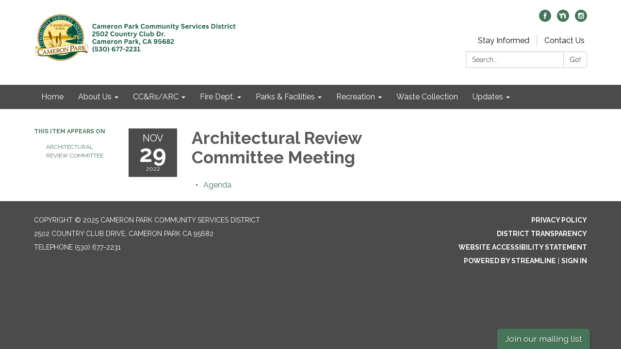

--- FILE ---
content_type: text/css
request_url: https://www.cameronpark.org/assets/traction/application-773d828082ad89d7fdc1d475cf4472a3f95f9e6407c94801e49440a47f3d4a95.css
body_size: 74223
content:
/*!
 * Bootstrap v3.4.1 (https://getbootstrap.com/)
 * Copyright 2011-2019 Twitter, Inc.
 * Licensed under MIT (https://github.com/twbs/bootstrap/blob/master/LICENSE)
 *//*! normalize.css v3.0.3 | MIT License | github.com/necolas/normalize.css */@import url("https://fonts.googleapis.com/css2?family=Raleway:ital,wght@0,100;0,200;0,300;0,400;0,500;0,600;0,700;0,800;0,900;1,100;1,200;1,300;1,400;1,500;1,600;1,700;1,800;1,900&display=swap");html{font-family:sans-serif;-ms-text-size-adjust:100%;-webkit-text-size-adjust:100%}body{margin:0}article,aside,details,figcaption,figure,footer,header,hgroup,main,menu,nav,section,summary{display:block}audio,canvas,progress,video{display:inline-block;vertical-align:baseline}audio:not([controls]){display:none;height:0}[hidden],template{display:none}a{background-color:transparent}a:active,a:hover{outline:0}abbr[title]{border-bottom:none;text-decoration:underline;-webkit-text-decoration:underline dotted;text-decoration:underline dotted}b,strong{font-weight:bold}dfn{font-style:italic}h1{font-size:2em;margin:0.67em 0}mark{background:#ff0;color:#000}small{font-size:80%}sub,sup{font-size:75%;line-height:0;position:relative;vertical-align:baseline}sup{top:-0.5em}sub{bottom:-0.25em}img{border:0}svg:not(:root){overflow:hidden}figure{margin:1em 40px}hr{box-sizing:content-box;height:0}pre{overflow:auto}code,kbd,pre,samp{font-family:monospace, monospace;font-size:1em}button,input,optgroup,select,textarea{color:inherit;font:inherit;margin:0}button{overflow:visible}button,select{text-transform:none}button,html input[type="button"],input[type="reset"],input[type="submit"]{-webkit-appearance:button;cursor:pointer}button[disabled],html input[disabled]{cursor:default}button::-moz-focus-inner,input::-moz-focus-inner{border:0;padding:0}input{line-height:normal}input[type="checkbox"],input[type="radio"]{box-sizing:border-box;padding:0}input[type="number"]::-webkit-inner-spin-button,input[type="number"]::-webkit-outer-spin-button{height:auto}input[type="search"]{-webkit-appearance:textfield;box-sizing:content-box}input[type="search"]::-webkit-search-cancel-button,input[type="search"]::-webkit-search-decoration{-webkit-appearance:none}fieldset{border:1px solid #c0c0c0;margin:0 2px;padding:0.35em 0.625em 0.75em}legend{border:0;padding:0}textarea{overflow:auto}optgroup{font-weight:bold}table{border-collapse:collapse;border-spacing:0}td,th{padding:0}/*! Source: https://github.com/h5bp/html5-boilerplate/blob/master/src/css/main.css */@media print{*,*:before,*:after{color:#000 !important;text-shadow:none !important;background:transparent !important;box-shadow:none !important}a,a:visited{text-decoration:underline}a[href]:after{content:" (" attr(href) ")"}abbr[title]:after{content:" (" attr(title) ")"}a[href^="#"]:after,a[href^="javascript:"]:after{content:""}pre,blockquote{border:1px solid #999;page-break-inside:avoid}thead{display:table-header-group}tr,img{page-break-inside:avoid}img{max-width:100% !important}p,h2,h3{orphans:3;widows:3}h2,h3{page-break-after:avoid}.navbar{display:none}.btn>.caret,.dropup>.btn>.caret{border-top-color:#000 !important}.label{border:1px solid #000}.table,.transparency-report table{border-collapse:collapse !important}.table td,.transparency-report table td,.table th,.transparency-report table th{background-color:#fff !important}.table-bordered th,.table-bordered td{border:1px solid #ddd !important}}@font-face{font-family:"Glyphicons Halflings";src:url("/assets/bootstrap/glyphicons-halflings-regular-13634da87d9e23f8c3ed9108ce1724d183a39ad072e73e1b3d8cbf646d2d0407.eot");src:url("/assets/bootstrap/glyphicons-halflings-regular-13634da87d9e23f8c3ed9108ce1724d183a39ad072e73e1b3d8cbf646d2d0407.eot?#iefix") format("embedded-opentype"),url("/assets/bootstrap/glyphicons-halflings-regular-fe185d11a49676890d47bb783312a0cda5a44c4039214094e7957b4c040ef11c.woff2") format("woff2"),url("/assets/bootstrap/glyphicons-halflings-regular-a26394f7ede100ca118eff2eda08596275a9839b959c226e15439557a5a80742.woff") format("woff"),url("/assets/bootstrap/glyphicons-halflings-regular-e395044093757d82afcb138957d06a1ea9361bdcf0b442d06a18a8051af57456.ttf") format("truetype"),url("/assets/bootstrap/glyphicons-halflings-regular-42f60659d265c1a3c30f9fa42abcbb56bd4a53af4d83d316d6dd7a36903c43e5.svg#glyphicons_halflingsregular") format("svg")}.glyphicon,a.file .icon,a.traction-file .icon{position:relative;top:1px;display:inline-block;font-family:"Glyphicons Halflings";font-style:normal;font-weight:400;line-height:1;-webkit-font-smoothing:antialiased;-moz-osx-font-smoothing:grayscale}.glyphicon-asterisk:before{content:"\002a"}.glyphicon-plus:before{content:"\002b"}.glyphicon-euro:before,.glyphicon-eur:before{content:"\20ac"}.glyphicon-minus:before{content:"\2212"}.glyphicon-cloud:before{content:"\2601"}.glyphicon-envelope:before{content:"\2709"}.glyphicon-pencil:before{content:"\270f"}.glyphicon-glass:before{content:"\e001"}.glyphicon-music:before{content:"\e002"}.glyphicon-search:before{content:"\e003"}.glyphicon-heart:before{content:"\e005"}.glyphicon-star:before{content:"\e006"}.glyphicon-star-empty:before{content:"\e007"}.glyphicon-user:before{content:"\e008"}.glyphicon-film:before{content:"\e009"}.glyphicon-th-large:before{content:"\e010"}.glyphicon-th:before{content:"\e011"}.glyphicon-th-list:before{content:"\e012"}.glyphicon-ok:before{content:"\e013"}.glyphicon-remove:before{content:"\e014"}.glyphicon-zoom-in:before{content:"\e015"}.glyphicon-zoom-out:before{content:"\e016"}.glyphicon-off:before{content:"\e017"}.glyphicon-signal:before{content:"\e018"}.glyphicon-cog:before{content:"\e019"}.glyphicon-trash:before{content:"\e020"}.glyphicon-home:before{content:"\e021"}.glyphicon-file:before{content:"\e022"}.glyphicon-time:before{content:"\e023"}.glyphicon-road:before{content:"\e024"}.glyphicon-download-alt:before{content:"\e025"}.glyphicon-download:before,a.file .icon:before,a.traction-file .icon:before{content:"\e026"}.glyphicon-upload:before{content:"\e027"}.glyphicon-inbox:before{content:"\e028"}.glyphicon-play-circle:before{content:"\e029"}.glyphicon-repeat:before{content:"\e030"}.glyphicon-refresh:before{content:"\e031"}.glyphicon-list-alt:before{content:"\e032"}.glyphicon-lock:before{content:"\e033"}.glyphicon-flag:before{content:"\e034"}.glyphicon-headphones:before{content:"\e035"}.glyphicon-volume-off:before{content:"\e036"}.glyphicon-volume-down:before{content:"\e037"}.glyphicon-volume-up:before{content:"\e038"}.glyphicon-qrcode:before{content:"\e039"}.glyphicon-barcode:before{content:"\e040"}.glyphicon-tag:before{content:"\e041"}.glyphicon-tags:before{content:"\e042"}.glyphicon-book:before{content:"\e043"}.glyphicon-bookmark:before{content:"\e044"}.glyphicon-print:before{content:"\e045"}.glyphicon-camera:before{content:"\e046"}.glyphicon-font:before{content:"\e047"}.glyphicon-bold:before{content:"\e048"}.glyphicon-italic:before{content:"\e049"}.glyphicon-text-height:before{content:"\e050"}.glyphicon-text-width:before{content:"\e051"}.glyphicon-align-left:before{content:"\e052"}.glyphicon-align-center:before{content:"\e053"}.glyphicon-align-right:before{content:"\e054"}.glyphicon-align-justify:before{content:"\e055"}.glyphicon-list:before{content:"\e056"}.glyphicon-indent-left:before{content:"\e057"}.glyphicon-indent-right:before{content:"\e058"}.glyphicon-facetime-video:before{content:"\e059"}.glyphicon-picture:before{content:"\e060"}.glyphicon-map-marker:before{content:"\e062"}.glyphicon-adjust:before{content:"\e063"}.glyphicon-tint:before{content:"\e064"}.glyphicon-edit:before{content:"\e065"}.glyphicon-share:before{content:"\e066"}.glyphicon-check:before{content:"\e067"}.glyphicon-move:before{content:"\e068"}.glyphicon-step-backward:before{content:"\e069"}.glyphicon-fast-backward:before{content:"\e070"}.glyphicon-backward:before{content:"\e071"}.glyphicon-play:before{content:"\e072"}.glyphicon-pause:before{content:"\e073"}.glyphicon-stop:before{content:"\e074"}.glyphicon-forward:before{content:"\e075"}.glyphicon-fast-forward:before{content:"\e076"}.glyphicon-step-forward:before{content:"\e077"}.glyphicon-eject:before{content:"\e078"}.glyphicon-chevron-left:before{content:"\e079"}.glyphicon-chevron-right:before{content:"\e080"}.glyphicon-plus-sign:before{content:"\e081"}.glyphicon-minus-sign:before{content:"\e082"}.glyphicon-remove-sign:before{content:"\e083"}.glyphicon-ok-sign:before{content:"\e084"}.glyphicon-question-sign:before{content:"\e085"}.glyphicon-info-sign:before{content:"\e086"}.glyphicon-screenshot:before{content:"\e087"}.glyphicon-remove-circle:before{content:"\e088"}.glyphicon-ok-circle:before{content:"\e089"}.glyphicon-ban-circle:before{content:"\e090"}.glyphicon-arrow-left:before{content:"\e091"}.glyphicon-arrow-right:before{content:"\e092"}.glyphicon-arrow-up:before{content:"\e093"}.glyphicon-arrow-down:before{content:"\e094"}.glyphicon-share-alt:before{content:"\e095"}.glyphicon-resize-full:before{content:"\e096"}.glyphicon-resize-small:before{content:"\e097"}.glyphicon-exclamation-sign:before{content:"\e101"}.glyphicon-gift:before{content:"\e102"}.glyphicon-leaf:before{content:"\e103"}.glyphicon-fire:before{content:"\e104"}.glyphicon-eye-open:before{content:"\e105"}.glyphicon-eye-close:before{content:"\e106"}.glyphicon-warning-sign:before{content:"\e107"}.glyphicon-plane:before{content:"\e108"}.glyphicon-calendar:before{content:"\e109"}.glyphicon-random:before{content:"\e110"}.glyphicon-comment:before{content:"\e111"}.glyphicon-magnet:before{content:"\e112"}.glyphicon-chevron-up:before{content:"\e113"}.glyphicon-chevron-down:before{content:"\e114"}.glyphicon-retweet:before{content:"\e115"}.glyphicon-shopping-cart:before{content:"\e116"}.glyphicon-folder-close:before{content:"\e117"}.glyphicon-folder-open:before{content:"\e118"}.glyphicon-resize-vertical:before{content:"\e119"}.glyphicon-resize-horizontal:before{content:"\e120"}.glyphicon-hdd:before{content:"\e121"}.glyphicon-bullhorn:before{content:"\e122"}.glyphicon-bell:before{content:"\e123"}.glyphicon-certificate:before{content:"\e124"}.glyphicon-thumbs-up:before{content:"\e125"}.glyphicon-thumbs-down:before{content:"\e126"}.glyphicon-hand-right:before{content:"\e127"}.glyphicon-hand-left:before{content:"\e128"}.glyphicon-hand-up:before{content:"\e129"}.glyphicon-hand-down:before{content:"\e130"}.glyphicon-circle-arrow-right:before{content:"\e131"}.glyphicon-circle-arrow-left:before{content:"\e132"}.glyphicon-circle-arrow-up:before{content:"\e133"}.glyphicon-circle-arrow-down:before{content:"\e134"}.glyphicon-globe:before{content:"\e135"}.glyphicon-wrench:before{content:"\e136"}.glyphicon-tasks:before{content:"\e137"}.glyphicon-filter:before{content:"\e138"}.glyphicon-briefcase:before{content:"\e139"}.glyphicon-fullscreen:before{content:"\e140"}.glyphicon-dashboard:before{content:"\e141"}.glyphicon-paperclip:before{content:"\e142"}.glyphicon-heart-empty:before{content:"\e143"}.glyphicon-link:before{content:"\e144"}.glyphicon-phone:before{content:"\e145"}.glyphicon-pushpin:before{content:"\e146"}.glyphicon-usd:before{content:"\e148"}.glyphicon-gbp:before{content:"\e149"}.glyphicon-sort:before{content:"\e150"}.glyphicon-sort-by-alphabet:before{content:"\e151"}.glyphicon-sort-by-alphabet-alt:before{content:"\e152"}.glyphicon-sort-by-order:before{content:"\e153"}.glyphicon-sort-by-order-alt:before{content:"\e154"}.glyphicon-sort-by-attributes:before{content:"\e155"}.glyphicon-sort-by-attributes-alt:before{content:"\e156"}.glyphicon-unchecked:before{content:"\e157"}.glyphicon-expand:before{content:"\e158"}.glyphicon-collapse-down:before{content:"\e159"}.glyphicon-collapse-up:before{content:"\e160"}.glyphicon-log-in:before{content:"\e161"}.glyphicon-flash:before{content:"\e162"}.glyphicon-log-out:before{content:"\e163"}.glyphicon-new-window:before{content:"\e164"}.glyphicon-record:before{content:"\e165"}.glyphicon-save:before{content:"\e166"}.glyphicon-open:before{content:"\e167"}.glyphicon-saved:before{content:"\e168"}.glyphicon-import:before{content:"\e169"}.glyphicon-export:before{content:"\e170"}.glyphicon-send:before{content:"\e171"}.glyphicon-floppy-disk:before{content:"\e172"}.glyphicon-floppy-saved:before{content:"\e173"}.glyphicon-floppy-remove:before{content:"\e174"}.glyphicon-floppy-save:before{content:"\e175"}.glyphicon-floppy-open:before{content:"\e176"}.glyphicon-credit-card:before{content:"\e177"}.glyphicon-transfer:before{content:"\e178"}.glyphicon-cutlery:before{content:"\e179"}.glyphicon-header:before{content:"\e180"}.glyphicon-compressed:before{content:"\e181"}.glyphicon-earphone:before{content:"\e182"}.glyphicon-phone-alt:before{content:"\e183"}.glyphicon-tower:before{content:"\e184"}.glyphicon-stats:before{content:"\e185"}.glyphicon-sd-video:before{content:"\e186"}.glyphicon-hd-video:before{content:"\e187"}.glyphicon-subtitles:before{content:"\e188"}.glyphicon-sound-stereo:before{content:"\e189"}.glyphicon-sound-dolby:before{content:"\e190"}.glyphicon-sound-5-1:before{content:"\e191"}.glyphicon-sound-6-1:before{content:"\e192"}.glyphicon-sound-7-1:before{content:"\e193"}.glyphicon-copyright-mark:before{content:"\e194"}.glyphicon-registration-mark:before{content:"\e195"}.glyphicon-cloud-download:before{content:"\e197"}.glyphicon-cloud-upload:before{content:"\e198"}.glyphicon-tree-conifer:before{content:"\e199"}.glyphicon-tree-deciduous:before{content:"\e200"}.glyphicon-cd:before{content:"\e201"}.glyphicon-save-file:before{content:"\e202"}.glyphicon-open-file:before{content:"\e203"}.glyphicon-level-up:before{content:"\e204"}.glyphicon-copy:before{content:"\e205"}.glyphicon-paste:before{content:"\e206"}.glyphicon-alert:before{content:"\e209"}.glyphicon-equalizer:before{content:"\e210"}.glyphicon-king:before{content:"\e211"}.glyphicon-queen:before{content:"\e212"}.glyphicon-pawn:before{content:"\e213"}.glyphicon-bishop:before{content:"\e214"}.glyphicon-knight:before{content:"\e215"}.glyphicon-baby-formula:before{content:"\e216"}.glyphicon-tent:before{content:"\26fa"}.glyphicon-blackboard:before{content:"\e218"}.glyphicon-bed:before{content:"\e219"}.glyphicon-apple:before{content:"\f8ff"}.glyphicon-erase:before{content:"\e221"}.glyphicon-hourglass:before{content:"\231b"}.glyphicon-lamp:before{content:"\e223"}.glyphicon-duplicate:before{content:"\e224"}.glyphicon-piggy-bank:before{content:"\e225"}.glyphicon-scissors:before{content:"\e226"}.glyphicon-bitcoin:before{content:"\e227"}.glyphicon-btc:before{content:"\e227"}.glyphicon-xbt:before{content:"\e227"}.glyphicon-yen:before{content:"\00a5"}.glyphicon-jpy:before{content:"\00a5"}.glyphicon-ruble:before{content:"\20bd"}.glyphicon-rub:before{content:"\20bd"}.glyphicon-scale:before{content:"\e230"}.glyphicon-ice-lolly:before{content:"\e231"}.glyphicon-ice-lolly-tasted:before{content:"\e232"}.glyphicon-education:before{content:"\e233"}.glyphicon-option-horizontal:before{content:"\e234"}.glyphicon-option-vertical:before{content:"\e235"}.glyphicon-menu-hamburger:before{content:"\e236"}.glyphicon-modal-window:before{content:"\e237"}.glyphicon-oil:before{content:"\e238"}.glyphicon-grain:before{content:"\e239"}.glyphicon-sunglasses:before{content:"\e240"}.glyphicon-text-size:before{content:"\e241"}.glyphicon-text-color:before{content:"\e242"}.glyphicon-text-background:before{content:"\e243"}.glyphicon-object-align-top:before{content:"\e244"}.glyphicon-object-align-bottom:before{content:"\e245"}.glyphicon-object-align-horizontal:before{content:"\e246"}.glyphicon-object-align-left:before{content:"\e247"}.glyphicon-object-align-vertical:before{content:"\e248"}.glyphicon-object-align-right:before{content:"\e249"}.glyphicon-triangle-right:before{content:"\e250"}.glyphicon-triangle-left:before{content:"\e251"}.glyphicon-triangle-bottom:before{content:"\e252"}.glyphicon-triangle-top:before{content:"\e253"}.glyphicon-console:before{content:"\e254"}.glyphicon-superscript:before{content:"\e255"}.glyphicon-subscript:before{content:"\e256"}.glyphicon-menu-left:before{content:"\e257"}.glyphicon-menu-right:before{content:"\e258"}.glyphicon-menu-down:before{content:"\e259"}.glyphicon-menu-up:before{content:"\e260"}*{box-sizing:border-box}*:before,*:after{box-sizing:border-box}html{font-size:10px;-webkit-tap-highlight-color:transparent}body{font-family:"Helvetica Neue", Helvetica, Arial, sans-serif;font-size:14px;line-height:1.428571429;color:#333333;background-color:#fff}input,button,select,textarea{font-family:inherit;font-size:inherit;line-height:inherit}a{color:#337ab7;text-decoration:none}a:hover,a:focus{color:#23527c;text-decoration:underline}a:focus{outline:5px auto -webkit-focus-ring-color;outline-offset:-2px}figure{margin:0}img{vertical-align:middle}.img-responsive{display:block;max-width:100%;height:auto}.img-rounded{border-radius:6px}.img-thumbnail{padding:4px;line-height:1.428571429;background-color:#fff;border:1px solid #ddd;border-radius:4px;transition:all 0.2s ease-in-out;display:inline-block;max-width:100%;height:auto}.img-circle{border-radius:50%}hr{margin-top:20px;margin-bottom:20px;border:0;border-top:1px solid #eeeeee}.sr-only{position:absolute;width:1px;height:1px;padding:0;margin:-1px;overflow:hidden;clip:rect(0, 0, 0, 0);border:0}.sr-only-focusable:active,.sr-only-focusable:focus{position:static;width:auto;height:auto;margin:0;overflow:visible;clip:auto}[role="button"]{cursor:pointer}h1,h2,h3,h4,h5,h6,.h1,.h2,.h3,.h4,.h5,.h6{font-family:inherit;font-weight:500;line-height:1.1;color:inherit}h1 small,h1 .small,h2 small,h2 .small,h3 small,h3 .small,h4 small,h4 .small,h5 small,h5 .small,h6 small,h6 .small,.h1 small,.h1 .small,.h2 small,.h2 .small,.h3 small,.h3 .small,.h4 small,.h4 .small,.h5 small,.h5 .small,.h6 small,.h6 .small{font-weight:400;line-height:1;color:#777777}h1,.h1,h2,.h2,h3,.h3{margin-top:20px;margin-bottom:10px}h1 small,h1 .small,.h1 small,.h1 .small,h2 small,h2 .small,.h2 small,.h2 .small,h3 small,h3 .small,.h3 small,.h3 .small{font-size:65%}h4,.h4,h5,.h5,h6,.h6{margin-top:10px;margin-bottom:10px}h4 small,h4 .small,.h4 small,.h4 .small,h5 small,h5 .small,.h5 small,.h5 .small,h6 small,h6 .small,.h6 small,.h6 .small{font-size:75%}h1,.h1{font-size:36px}h2,.h2{font-size:30px}h3,.h3{font-size:24px}h4,.h4{font-size:18px}h5,.h5{font-size:14px}h6,.h6{font-size:12px}p{margin:0 0 10px}.lead{margin-bottom:20px;font-size:16px;font-weight:300;line-height:1.4}@media (min-width: 768px){.lead{font-size:21px}}small,.small{font-size:85%}mark,.mark{padding:.2em;background-color:#fcf8e3}.text-left{text-align:left}.text-right{text-align:right}.text-center{text-align:center}.text-justify{text-align:justify}.text-nowrap{white-space:nowrap}.text-lowercase{text-transform:lowercase}.text-uppercase,.initialism{text-transform:uppercase}.text-capitalize{text-transform:capitalize}.text-muted{color:#777777}.text-primary{color:#337ab7}a.text-primary:hover,a.text-primary:focus{color:#286090}.text-success{color:#3c763d}a.text-success:hover,a.text-success:focus{color:#2b542c}.text-info{color:#31708f}a.text-info:hover,a.text-info:focus{color:#245269}.text-warning{color:#8a6d3b}a.text-warning:hover,a.text-warning:focus{color:#66512c}.text-danger{color:#a94442}a.text-danger:hover,a.text-danger:focus{color:#843534}.bg-primary{color:#fff}.bg-primary{background-color:#337ab7}a.bg-primary:hover,a.bg-primary:focus{background-color:#286090}.bg-success{background-color:#dff0d8}a.bg-success:hover,a.bg-success:focus{background-color:#c1e2b3}.bg-info{background-color:#d9edf7}a.bg-info:hover,a.bg-info:focus{background-color:#afd9ee}.bg-warning{background-color:#fcf8e3}a.bg-warning:hover,a.bg-warning:focus{background-color:#f7ecb5}.bg-danger{background-color:#f2dede}a.bg-danger:hover,a.bg-danger:focus{background-color:#e4b9b9}.page-header{padding-bottom:9px;margin:40px 0 20px;border-bottom:1px solid #eeeeee}ul,ol{margin-top:0;margin-bottom:10px}ul ul,ul ol,ol ul,ol ol{margin-bottom:0}.list-unstyled{padding-left:0;list-style:none}.list-inline{padding-left:0;list-style:none;margin-left:-5px}.list-inline>li{display:inline-block;padding-right:5px;padding-left:5px}dl{margin-top:0;margin-bottom:20px}dt,dd{line-height:1.428571429}dt{font-weight:700}dd{margin-left:0}.dl-horizontal dd:before,.dl-horizontal dd:after{display:table;content:" "}.dl-horizontal dd:after{clear:both}@media (min-width: 768px){.dl-horizontal dt{float:left;width:160px;clear:left;text-align:right;overflow:hidden;text-overflow:ellipsis;white-space:nowrap}.dl-horizontal dd{margin-left:180px}}abbr[title],abbr[data-original-title]{cursor:help}.initialism{font-size:90%}blockquote{padding:10px 20px;margin:0 0 20px;font-size:17.5px;border-left:5px solid #eeeeee}blockquote p:last-child,blockquote ul:last-child,blockquote ol:last-child{margin-bottom:0}blockquote footer,blockquote small,blockquote .small{display:block;font-size:80%;line-height:1.428571429;color:#777777}blockquote footer:before,blockquote small:before,blockquote .small:before{content:"\2014 \00A0"}.blockquote-reverse,blockquote.pull-right{padding-right:15px;padding-left:0;text-align:right;border-right:5px solid #eeeeee;border-left:0}.blockquote-reverse footer:before,.blockquote-reverse small:before,.blockquote-reverse .small:before,blockquote.pull-right footer:before,blockquote.pull-right small:before,blockquote.pull-right .small:before{content:""}.blockquote-reverse footer:after,.blockquote-reverse small:after,.blockquote-reverse .small:after,blockquote.pull-right footer:after,blockquote.pull-right small:after,blockquote.pull-right .small:after{content:"\00A0 \2014"}address{margin-bottom:20px;font-style:normal;line-height:1.428571429}code,kbd,pre,samp{font-family:Menlo, Monaco, Consolas, "Courier New", monospace}code{padding:2px 4px;font-size:90%;color:#c7254e;background-color:#f9f2f4;border-radius:4px}kbd{padding:2px 4px;font-size:90%;color:#fff;background-color:#333;border-radius:3px;box-shadow:inset 0 -1px 0 rgba(0,0,0,0.25)}kbd kbd{padding:0;font-size:100%;font-weight:700;box-shadow:none}pre{display:block;padding:9.5px;margin:0 0 10px;font-size:13px;line-height:1.428571429;color:#333333;word-break:break-all;word-wrap:break-word;background-color:#f5f5f5;border:1px solid #ccc;border-radius:4px}pre code{padding:0;font-size:inherit;color:inherit;white-space:pre-wrap;background-color:transparent;border-radius:0}.pre-scrollable{max-height:340px;overflow-y:scroll}.container{padding-right:15px;padding-left:15px;margin-right:auto;margin-left:auto}.container:before,.container:after{display:table;content:" "}.container:after{clear:both}@media (min-width: 768px){.container{width:750px}}@media (min-width: 992px){.container{width:970px}}@media (min-width: 1200px){.container{width:1170px}}.container-fluid{padding-right:15px;padding-left:15px;margin-right:auto;margin-left:auto}.container-fluid:before,.container-fluid:after{display:table;content:" "}.container-fluid:after{clear:both}.row{margin-right:-15px;margin-left:-15px}.row:before,.row:after{display:table;content:" "}.row:after{clear:both}.row-no-gutters{margin-right:0;margin-left:0}.row-no-gutters [class*="col-"]{padding-right:0;padding-left:0}.col-xs-1,.col-sm-1,.col-md-1,.col-lg-1,.col-xs-2,.col-sm-2,.col-md-2,.col-lg-2,.col-xs-3,.col-sm-3,.col-md-3,.col-lg-3,.col-xs-4,.col-sm-4,.col-md-4,.col-lg-4,.col-xs-5,.col-sm-5,.col-md-5,.col-lg-5,.col-xs-6,.col-sm-6,.col-md-6,.col-lg-6,.col-xs-7,.col-sm-7,.col-md-7,.col-lg-7,.col-xs-8,.col-sm-8,.col-md-8,.col-lg-8,.col-xs-9,.col-sm-9,.col-md-9,.col-lg-9,.col-xs-10,.col-sm-10,.col-md-10,.col-lg-10,.col-xs-11,.col-sm-11,.col-md-11,.col-lg-11,.col-xs-12,.col-sm-12,.col-md-12,.col-lg-12{position:relative;min-height:1px;padding-right:15px;padding-left:15px}.col-xs-1,.col-xs-2,.col-xs-3,.col-xs-4,.col-xs-5,.col-xs-6,.col-xs-7,.col-xs-8,.col-xs-9,.col-xs-10,.col-xs-11,.col-xs-12{float:left}.col-xs-1{width:8.3333333333%}.col-xs-2{width:16.6666666667%}.col-xs-3{width:25%}.col-xs-4{width:33.3333333333%}.col-xs-5{width:41.6666666667%}.col-xs-6{width:50%}.col-xs-7{width:58.3333333333%}.col-xs-8{width:66.6666666667%}.col-xs-9{width:75%}.col-xs-10{width:83.3333333333%}.col-xs-11{width:91.6666666667%}.col-xs-12{width:100%}.col-xs-pull-0{right:auto}.col-xs-pull-1{right:8.3333333333%}.col-xs-pull-2{right:16.6666666667%}.col-xs-pull-3{right:25%}.col-xs-pull-4{right:33.3333333333%}.col-xs-pull-5{right:41.6666666667%}.col-xs-pull-6{right:50%}.col-xs-pull-7{right:58.3333333333%}.col-xs-pull-8{right:66.6666666667%}.col-xs-pull-9{right:75%}.col-xs-pull-10{right:83.3333333333%}.col-xs-pull-11{right:91.6666666667%}.col-xs-pull-12{right:100%}.col-xs-push-0{left:auto}.col-xs-push-1{left:8.3333333333%}.col-xs-push-2{left:16.6666666667%}.col-xs-push-3{left:25%}.col-xs-push-4{left:33.3333333333%}.col-xs-push-5{left:41.6666666667%}.col-xs-push-6{left:50%}.col-xs-push-7{left:58.3333333333%}.col-xs-push-8{left:66.6666666667%}.col-xs-push-9{left:75%}.col-xs-push-10{left:83.3333333333%}.col-xs-push-11{left:91.6666666667%}.col-xs-push-12{left:100%}.col-xs-offset-0{margin-left:0%}.col-xs-offset-1{margin-left:8.3333333333%}.col-xs-offset-2{margin-left:16.6666666667%}.col-xs-offset-3{margin-left:25%}.col-xs-offset-4{margin-left:33.3333333333%}.col-xs-offset-5{margin-left:41.6666666667%}.col-xs-offset-6{margin-left:50%}.col-xs-offset-7{margin-left:58.3333333333%}.col-xs-offset-8{margin-left:66.6666666667%}.col-xs-offset-9{margin-left:75%}.col-xs-offset-10{margin-left:83.3333333333%}.col-xs-offset-11{margin-left:91.6666666667%}.col-xs-offset-12{margin-left:100%}@media (min-width: 768px){.col-sm-1,.col-sm-2,.col-sm-3,.col-sm-4,.col-sm-5,.col-sm-6,.col-sm-7,.col-sm-8,.col-sm-9,.col-sm-10,.col-sm-11,.col-sm-12{float:left}.col-sm-1{width:8.3333333333%}.col-sm-2{width:16.6666666667%}.col-sm-3{width:25%}.col-sm-4{width:33.3333333333%}.col-sm-5{width:41.6666666667%}.col-sm-6{width:50%}.col-sm-7{width:58.3333333333%}.col-sm-8{width:66.6666666667%}.col-sm-9{width:75%}.col-sm-10{width:83.3333333333%}.col-sm-11{width:91.6666666667%}.col-sm-12{width:100%}.col-sm-pull-0{right:auto}.col-sm-pull-1{right:8.3333333333%}.col-sm-pull-2{right:16.6666666667%}.col-sm-pull-3{right:25%}.col-sm-pull-4{right:33.3333333333%}.col-sm-pull-5{right:41.6666666667%}.col-sm-pull-6{right:50%}.col-sm-pull-7{right:58.3333333333%}.col-sm-pull-8{right:66.6666666667%}.col-sm-pull-9{right:75%}.col-sm-pull-10{right:83.3333333333%}.col-sm-pull-11{right:91.6666666667%}.col-sm-pull-12{right:100%}.col-sm-push-0{left:auto}.col-sm-push-1{left:8.3333333333%}.col-sm-push-2{left:16.6666666667%}.col-sm-push-3{left:25%}.col-sm-push-4{left:33.3333333333%}.col-sm-push-5{left:41.6666666667%}.col-sm-push-6{left:50%}.col-sm-push-7{left:58.3333333333%}.col-sm-push-8{left:66.6666666667%}.col-sm-push-9{left:75%}.col-sm-push-10{left:83.3333333333%}.col-sm-push-11{left:91.6666666667%}.col-sm-push-12{left:100%}.col-sm-offset-0{margin-left:0%}.col-sm-offset-1{margin-left:8.3333333333%}.col-sm-offset-2{margin-left:16.6666666667%}.col-sm-offset-3{margin-left:25%}.col-sm-offset-4{margin-left:33.3333333333%}.col-sm-offset-5{margin-left:41.6666666667%}.col-sm-offset-6{margin-left:50%}.col-sm-offset-7{margin-left:58.3333333333%}.col-sm-offset-8{margin-left:66.6666666667%}.col-sm-offset-9{margin-left:75%}.col-sm-offset-10{margin-left:83.3333333333%}.col-sm-offset-11{margin-left:91.6666666667%}.col-sm-offset-12{margin-left:100%}}@media (min-width: 992px){.col-md-1,.col-md-2,.col-md-3,.col-md-4,.col-md-5,.col-md-6,.col-md-7,.col-md-8,.col-md-9,.col-md-10,.col-md-11,.col-md-12{float:left}.col-md-1{width:8.3333333333%}.col-md-2{width:16.6666666667%}.col-md-3{width:25%}.col-md-4{width:33.3333333333%}.col-md-5{width:41.6666666667%}.col-md-6{width:50%}.col-md-7{width:58.3333333333%}.col-md-8{width:66.6666666667%}.col-md-9{width:75%}.col-md-10{width:83.3333333333%}.col-md-11{width:91.6666666667%}.col-md-12{width:100%}.col-md-pull-0{right:auto}.col-md-pull-1{right:8.3333333333%}.col-md-pull-2{right:16.6666666667%}.col-md-pull-3{right:25%}.col-md-pull-4{right:33.3333333333%}.col-md-pull-5{right:41.6666666667%}.col-md-pull-6{right:50%}.col-md-pull-7{right:58.3333333333%}.col-md-pull-8{right:66.6666666667%}.col-md-pull-9{right:75%}.col-md-pull-10{right:83.3333333333%}.col-md-pull-11{right:91.6666666667%}.col-md-pull-12{right:100%}.col-md-push-0{left:auto}.col-md-push-1{left:8.3333333333%}.col-md-push-2{left:16.6666666667%}.col-md-push-3{left:25%}.col-md-push-4{left:33.3333333333%}.col-md-push-5{left:41.6666666667%}.col-md-push-6{left:50%}.col-md-push-7{left:58.3333333333%}.col-md-push-8{left:66.6666666667%}.col-md-push-9{left:75%}.col-md-push-10{left:83.3333333333%}.col-md-push-11{left:91.6666666667%}.col-md-push-12{left:100%}.col-md-offset-0{margin-left:0%}.col-md-offset-1{margin-left:8.3333333333%}.col-md-offset-2{margin-left:16.6666666667%}.col-md-offset-3{margin-left:25%}.col-md-offset-4{margin-left:33.3333333333%}.col-md-offset-5{margin-left:41.6666666667%}.col-md-offset-6{margin-left:50%}.col-md-offset-7{margin-left:58.3333333333%}.col-md-offset-8{margin-left:66.6666666667%}.col-md-offset-9{margin-left:75%}.col-md-offset-10{margin-left:83.3333333333%}.col-md-offset-11{margin-left:91.6666666667%}.col-md-offset-12{margin-left:100%}}@media (min-width: 1200px){.col-lg-1,.col-lg-2,.col-lg-3,.col-lg-4,.col-lg-5,.col-lg-6,.col-lg-7,.col-lg-8,.col-lg-9,.col-lg-10,.col-lg-11,.col-lg-12{float:left}.col-lg-1{width:8.3333333333%}.col-lg-2{width:16.6666666667%}.col-lg-3{width:25%}.col-lg-4{width:33.3333333333%}.col-lg-5{width:41.6666666667%}.col-lg-6{width:50%}.col-lg-7{width:58.3333333333%}.col-lg-8{width:66.6666666667%}.col-lg-9{width:75%}.col-lg-10{width:83.3333333333%}.col-lg-11{width:91.6666666667%}.col-lg-12{width:100%}.col-lg-pull-0{right:auto}.col-lg-pull-1{right:8.3333333333%}.col-lg-pull-2{right:16.6666666667%}.col-lg-pull-3{right:25%}.col-lg-pull-4{right:33.3333333333%}.col-lg-pull-5{right:41.6666666667%}.col-lg-pull-6{right:50%}.col-lg-pull-7{right:58.3333333333%}.col-lg-pull-8{right:66.6666666667%}.col-lg-pull-9{right:75%}.col-lg-pull-10{right:83.3333333333%}.col-lg-pull-11{right:91.6666666667%}.col-lg-pull-12{right:100%}.col-lg-push-0{left:auto}.col-lg-push-1{left:8.3333333333%}.col-lg-push-2{left:16.6666666667%}.col-lg-push-3{left:25%}.col-lg-push-4{left:33.3333333333%}.col-lg-push-5{left:41.6666666667%}.col-lg-push-6{left:50%}.col-lg-push-7{left:58.3333333333%}.col-lg-push-8{left:66.6666666667%}.col-lg-push-9{left:75%}.col-lg-push-10{left:83.3333333333%}.col-lg-push-11{left:91.6666666667%}.col-lg-push-12{left:100%}.col-lg-offset-0{margin-left:0%}.col-lg-offset-1{margin-left:8.3333333333%}.col-lg-offset-2{margin-left:16.6666666667%}.col-lg-offset-3{margin-left:25%}.col-lg-offset-4{margin-left:33.3333333333%}.col-lg-offset-5{margin-left:41.6666666667%}.col-lg-offset-6{margin-left:50%}.col-lg-offset-7{margin-left:58.3333333333%}.col-lg-offset-8{margin-left:66.6666666667%}.col-lg-offset-9{margin-left:75%}.col-lg-offset-10{margin-left:83.3333333333%}.col-lg-offset-11{margin-left:91.6666666667%}.col-lg-offset-12{margin-left:100%}}table{background-color:transparent}table col[class*="col-"]{position:static;display:table-column;float:none}table td[class*="col-"],table th[class*="col-"]{position:static;display:table-cell;float:none}caption{padding-top:8px;padding-bottom:8px;color:#777777;text-align:left}th{text-align:left}.table,.transparency-report table{width:100%;max-width:100%;margin-bottom:20px}.table>thead>tr>th,.transparency-report table>thead>tr>th,.table>thead>tr>td,.transparency-report table>thead>tr>td,.table>tbody>tr>th,.transparency-report table>tbody>tr>th,.table>tbody>tr>td,.transparency-report table>tbody>tr>td,.table>tfoot>tr>th,.transparency-report table>tfoot>tr>th,.table>tfoot>tr>td,.transparency-report table>tfoot>tr>td{padding:8px;line-height:1.428571429;vertical-align:top;border-top:1px solid #ddd}.table>thead>tr>th,.transparency-report table>thead>tr>th{vertical-align:bottom;border-bottom:2px solid #ddd}.table>caption+thead>tr:first-child>th,.transparency-report table>caption+thead>tr:first-child>th,.table>caption+thead>tr:first-child>td,.transparency-report table>caption+thead>tr:first-child>td,.table>colgroup+thead>tr:first-child>th,.transparency-report table>colgroup+thead>tr:first-child>th,.table>colgroup+thead>tr:first-child>td,.transparency-report table>colgroup+thead>tr:first-child>td,.table>thead:first-child>tr:first-child>th,.transparency-report table>thead:first-child>tr:first-child>th,.table>thead:first-child>tr:first-child>td,.transparency-report table>thead:first-child>tr:first-child>td{border-top:0}.table>tbody+tbody,.transparency-report table>tbody+tbody{border-top:2px solid #ddd}.table .table,.transparency-report table .table,.table .transparency-report table,.transparency-report .table table,.transparency-report table table{background-color:#fff}.table-condensed>thead>tr>th,.table-condensed>thead>tr>td,.table-condensed>tbody>tr>th,.table-condensed>tbody>tr>td,.table-condensed>tfoot>tr>th,.table-condensed>tfoot>tr>td{padding:5px}.table-bordered{border:1px solid #ddd}.table-bordered>thead>tr>th,.table-bordered>thead>tr>td,.table-bordered>tbody>tr>th,.table-bordered>tbody>tr>td,.table-bordered>tfoot>tr>th,.table-bordered>tfoot>tr>td{border:1px solid #ddd}.table-bordered>thead>tr>th,.table-bordered>thead>tr>td{border-bottom-width:2px}.table-striped>tbody>tr:nth-of-type(odd){background-color:#f9f9f9}.table-hover>tbody>tr:hover{background-color:#f5f5f5}.table>thead>tr>td.active,.transparency-report table>thead>tr>td.active,.table>thead>tr>th.active,.transparency-report table>thead>tr>th.active,.table>thead>tr.active>td,.transparency-report table>thead>tr.active>td,.table>thead>tr.active>th,.transparency-report table>thead>tr.active>th,.table>tbody>tr>td.active,.transparency-report table>tbody>tr>td.active,.table>tbody>tr>th.active,.transparency-report table>tbody>tr>th.active,.table>tbody>tr.active>td,.transparency-report table>tbody>tr.active>td,.table>tbody>tr.active>th,.transparency-report table>tbody>tr.active>th,.table>tfoot>tr>td.active,.transparency-report table>tfoot>tr>td.active,.table>tfoot>tr>th.active,.transparency-report table>tfoot>tr>th.active,.table>tfoot>tr.active>td,.transparency-report table>tfoot>tr.active>td,.table>tfoot>tr.active>th,.transparency-report table>tfoot>tr.active>th{background-color:#f5f5f5}.table-hover>tbody>tr>td.active:hover,.table-hover>tbody>tr>th.active:hover,.table-hover>tbody>tr.active:hover>td,.table-hover>tbody>tr:hover>.active,.table-hover>tbody>tr.active:hover>th{background-color:#e8e8e8}.table>thead>tr>td.success,.transparency-report table>thead>tr>td.success,.table>thead>tr>th.success,.transparency-report table>thead>tr>th.success,.table>thead>tr.success>td,.transparency-report table>thead>tr.success>td,.table>thead>tr.success>th,.transparency-report table>thead>tr.success>th,.table>tbody>tr>td.success,.transparency-report table>tbody>tr>td.success,.table>tbody>tr>th.success,.transparency-report table>tbody>tr>th.success,.table>tbody>tr.success>td,.transparency-report table>tbody>tr.success>td,.table>tbody>tr.success>th,.transparency-report table>tbody>tr.success>th,.table>tfoot>tr>td.success,.transparency-report table>tfoot>tr>td.success,.table>tfoot>tr>th.success,.transparency-report table>tfoot>tr>th.success,.table>tfoot>tr.success>td,.transparency-report table>tfoot>tr.success>td,.table>tfoot>tr.success>th,.transparency-report table>tfoot>tr.success>th{background-color:#dff0d8}.table-hover>tbody>tr>td.success:hover,.table-hover>tbody>tr>th.success:hover,.table-hover>tbody>tr.success:hover>td,.table-hover>tbody>tr:hover>.success,.table-hover>tbody>tr.success:hover>th{background-color:#d0e9c6}.table>thead>tr>td.info,.transparency-report table>thead>tr>td.info,.table>thead>tr>th.info,.transparency-report table>thead>tr>th.info,.table>thead>tr.info>td,.transparency-report table>thead>tr.info>td,.table>thead>tr.info>th,.transparency-report table>thead>tr.info>th,.table>tbody>tr>td.info,.transparency-report table>tbody>tr>td.info,.table>tbody>tr>th.info,.transparency-report table>tbody>tr>th.info,.table>tbody>tr.info>td,.transparency-report table>tbody>tr.info>td,.table>tbody>tr.info>th,.transparency-report table>tbody>tr.info>th,.table>tfoot>tr>td.info,.transparency-report table>tfoot>tr>td.info,.table>tfoot>tr>th.info,.transparency-report table>tfoot>tr>th.info,.table>tfoot>tr.info>td,.transparency-report table>tfoot>tr.info>td,.table>tfoot>tr.info>th,.transparency-report table>tfoot>tr.info>th{background-color:#d9edf7}.table-hover>tbody>tr>td.info:hover,.table-hover>tbody>tr>th.info:hover,.table-hover>tbody>tr.info:hover>td,.table-hover>tbody>tr:hover>.info,.table-hover>tbody>tr.info:hover>th{background-color:#c4e3f3}.table>thead>tr>td.warning,.transparency-report table>thead>tr>td.warning,.table>thead>tr>th.warning,.transparency-report table>thead>tr>th.warning,.table>thead>tr.warning>td,.transparency-report table>thead>tr.warning>td,.table>thead>tr.warning>th,.transparency-report table>thead>tr.warning>th,.table>tbody>tr>td.warning,.transparency-report table>tbody>tr>td.warning,.table>tbody>tr>th.warning,.transparency-report table>tbody>tr>th.warning,.table>tbody>tr.warning>td,.transparency-report table>tbody>tr.warning>td,.table>tbody>tr.warning>th,.transparency-report table>tbody>tr.warning>th,.table>tfoot>tr>td.warning,.transparency-report table>tfoot>tr>td.warning,.table>tfoot>tr>th.warning,.transparency-report table>tfoot>tr>th.warning,.table>tfoot>tr.warning>td,.transparency-report table>tfoot>tr.warning>td,.table>tfoot>tr.warning>th,.transparency-report table>tfoot>tr.warning>th{background-color:#fcf8e3}.table-hover>tbody>tr>td.warning:hover,.table-hover>tbody>tr>th.warning:hover,.table-hover>tbody>tr.warning:hover>td,.table-hover>tbody>tr:hover>.warning,.table-hover>tbody>tr.warning:hover>th{background-color:#faf2cc}.table>thead>tr>td.danger,.transparency-report table>thead>tr>td.danger,.table>thead>tr>th.danger,.transparency-report table>thead>tr>th.danger,.table>thead>tr.danger>td,.transparency-report table>thead>tr.danger>td,.table>thead>tr.danger>th,.transparency-report table>thead>tr.danger>th,.table>tbody>tr>td.danger,.transparency-report table>tbody>tr>td.danger,.table>tbody>tr>th.danger,.transparency-report table>tbody>tr>th.danger,.table>tbody>tr.danger>td,.transparency-report table>tbody>tr.danger>td,.table>tbody>tr.danger>th,.transparency-report table>tbody>tr.danger>th,.table>tfoot>tr>td.danger,.transparency-report table>tfoot>tr>td.danger,.table>tfoot>tr>th.danger,.transparency-report table>tfoot>tr>th.danger,.table>tfoot>tr.danger>td,.transparency-report table>tfoot>tr.danger>td,.table>tfoot>tr.danger>th,.transparency-report table>tfoot>tr.danger>th{background-color:#f2dede}.table-hover>tbody>tr>td.danger:hover,.table-hover>tbody>tr>th.danger:hover,.table-hover>tbody>tr.danger:hover>td,.table-hover>tbody>tr:hover>.danger,.table-hover>tbody>tr.danger:hover>th{background-color:#ebcccc}.table-responsive{min-height:.01%;overflow-x:auto}@media screen and (max-width: 767px){.table-responsive{width:100%;margin-bottom:15px;overflow-y:hidden;-ms-overflow-style:-ms-autohiding-scrollbar;border:1px solid #ddd}.table-responsive>.table,.transparency-report .table-responsive>table{margin-bottom:0}.table-responsive>.table>thead>tr>th,.transparency-report .table-responsive>table>thead>tr>th,.table-responsive>.table>thead>tr>td,.transparency-report .table-responsive>table>thead>tr>td,.table-responsive>.table>tbody>tr>th,.transparency-report .table-responsive>table>tbody>tr>th,.table-responsive>.table>tbody>tr>td,.transparency-report .table-responsive>table>tbody>tr>td,.table-responsive>.table>tfoot>tr>th,.transparency-report .table-responsive>table>tfoot>tr>th,.table-responsive>.table>tfoot>tr>td,.transparency-report .table-responsive>table>tfoot>tr>td{white-space:nowrap}.table-responsive>.table-bordered{border:0}.table-responsive>.table-bordered>thead>tr>th:first-child,.table-responsive>.table-bordered>thead>tr>td:first-child,.table-responsive>.table-bordered>tbody>tr>th:first-child,.table-responsive>.table-bordered>tbody>tr>td:first-child,.table-responsive>.table-bordered>tfoot>tr>th:first-child,.table-responsive>.table-bordered>tfoot>tr>td:first-child{border-left:0}.table-responsive>.table-bordered>thead>tr>th:last-child,.table-responsive>.table-bordered>thead>tr>td:last-child,.table-responsive>.table-bordered>tbody>tr>th:last-child,.table-responsive>.table-bordered>tbody>tr>td:last-child,.table-responsive>.table-bordered>tfoot>tr>th:last-child,.table-responsive>.table-bordered>tfoot>tr>td:last-child{border-right:0}.table-responsive>.table-bordered>tbody>tr:last-child>th,.table-responsive>.table-bordered>tbody>tr:last-child>td,.table-responsive>.table-bordered>tfoot>tr:last-child>th,.table-responsive>.table-bordered>tfoot>tr:last-child>td{border-bottom:0}}fieldset{min-width:0;padding:0;margin:0;border:0}legend{display:block;width:100%;padding:0;margin-bottom:20px;font-size:21px;line-height:inherit;color:#333333;border:0;border-bottom:1px solid #e5e5e5}label{display:inline-block;max-width:100%;margin-bottom:5px;font-weight:700}input[type="search"]{box-sizing:border-box;-webkit-appearance:none;-moz-appearance:none;appearance:none}input[type="radio"],input[type="checkbox"]{margin:4px 0 0;margin-top:1px \9;line-height:normal}input[type="radio"][disabled],input[type="radio"].disabled,fieldset[disabled] input[type="radio"],input[type="checkbox"][disabled],input[type="checkbox"].disabled,fieldset[disabled] input[type="checkbox"]{cursor:not-allowed}input[type="file"]{display:block}input[type="range"]{display:block;width:100%}select[multiple],select[size]{height:auto}input[type="file"]:focus,input[type="radio"]:focus,input[type="checkbox"]:focus{outline:5px auto -webkit-focus-ring-color;outline-offset:-2px}output{display:block;padding-top:7px;font-size:14px;line-height:1.428571429;color:#555555}.form-control{display:block;width:100%;height:34px;padding:6px 12px;font-size:14px;line-height:1.428571429;color:#555555;background-color:#fff;background-image:none;border:1px solid #ccc;border-radius:4px;box-shadow:inset 0 1px 1px rgba(0,0,0,0.075);transition:border-color ease-in-out 0.15s, box-shadow ease-in-out 0.15s}.form-control:focus{border-color:#66afe9;outline:0;box-shadow:inset 0 1px 1px rgba(0,0,0,0.075),0 0 8px rgba(102,175,233,0.6)}.form-control::-moz-placeholder{color:#999;opacity:1}.form-control:-ms-input-placeholder{color:#999}.form-control::-webkit-input-placeholder{color:#999}.form-control::-ms-expand{background-color:transparent;border:0}.form-control[disabled],.form-control[readonly],fieldset[disabled] .form-control{background-color:#eeeeee;opacity:1}.form-control[disabled],fieldset[disabled] .form-control{cursor:not-allowed}textarea.form-control{height:auto}@media screen and (-webkit-min-device-pixel-ratio: 0){input[type="date"].form-control,input[type="time"].form-control,input[type="datetime-local"].form-control,input[type="month"].form-control{line-height:34px}input[type="date"].input-sm,.input-group-sm>input[type="date"].form-control,.input-group-sm>input[type="date"].input-group-addon,.input-group-sm>.input-group-btn>input[type="date"].btn,.input-group-sm input[type="date"],input[type="time"].input-sm,.input-group-sm>input[type="time"].form-control,.input-group-sm>input[type="time"].input-group-addon,.input-group-sm>.input-group-btn>input[type="time"].btn,.input-group-sm input[type="time"],input[type="datetime-local"].input-sm,.input-group-sm>input[type="datetime-local"].form-control,.input-group-sm>input[type="datetime-local"].input-group-addon,.input-group-sm>.input-group-btn>input[type="datetime-local"].btn,.input-group-sm input[type="datetime-local"],input[type="month"].input-sm,.input-group-sm>input[type="month"].form-control,.input-group-sm>input[type="month"].input-group-addon,.input-group-sm>.input-group-btn>input[type="month"].btn,.input-group-sm input[type="month"]{line-height:30px}input[type="date"].input-lg,.input-group-lg>input[type="date"].form-control,.input-group-lg>input[type="date"].input-group-addon,.input-group-lg>.input-group-btn>input[type="date"].btn,.input-group-lg input[type="date"],input[type="time"].input-lg,.input-group-lg>input[type="time"].form-control,.input-group-lg>input[type="time"].input-group-addon,.input-group-lg>.input-group-btn>input[type="time"].btn,.input-group-lg input[type="time"],input[type="datetime-local"].input-lg,.input-group-lg>input[type="datetime-local"].form-control,.input-group-lg>input[type="datetime-local"].input-group-addon,.input-group-lg>.input-group-btn>input[type="datetime-local"].btn,.input-group-lg input[type="datetime-local"],input[type="month"].input-lg,.input-group-lg>input[type="month"].form-control,.input-group-lg>input[type="month"].input-group-addon,.input-group-lg>.input-group-btn>input[type="month"].btn,.input-group-lg input[type="month"]{line-height:46px}}.form-group{margin-bottom:15px}.radio,.checkbox{position:relative;display:block;margin-top:10px;margin-bottom:10px}.radio.disabled label,fieldset[disabled] .radio label,.checkbox.disabled label,fieldset[disabled] .checkbox label{cursor:not-allowed}.radio label,.checkbox label{min-height:20px;padding-left:20px;margin-bottom:0;font-weight:400;cursor:pointer}.radio input[type="radio"],.radio-inline input[type="radio"],.checkbox input[type="checkbox"],.checkbox-inline input[type="checkbox"]{position:absolute;margin-top:4px \9;margin-left:-20px}.radio+.radio,.checkbox+.checkbox{margin-top:-5px}.radio-inline,.checkbox-inline{position:relative;display:inline-block;padding-left:20px;margin-bottom:0;font-weight:400;vertical-align:middle;cursor:pointer}.radio-inline.disabled,fieldset[disabled] .radio-inline,.checkbox-inline.disabled,fieldset[disabled] .checkbox-inline{cursor:not-allowed}.radio-inline+.radio-inline,.checkbox-inline+.checkbox-inline{margin-top:0;margin-left:10px}.form-control-static{min-height:34px;padding-top:7px;padding-bottom:7px;margin-bottom:0}.form-control-static.input-lg,.input-group-lg>.form-control-static.form-control,.input-group-lg>.form-control-static.input-group-addon,.input-group-lg>.input-group-btn>.form-control-static.btn,.form-control-static.input-sm,.input-group-sm>.form-control-static.form-control,.input-group-sm>.form-control-static.input-group-addon,.input-group-sm>.input-group-btn>.form-control-static.btn{padding-right:0;padding-left:0}.input-sm,.input-group-sm>.form-control,.input-group-sm>.input-group-addon,.input-group-sm>.input-group-btn>.btn{height:30px;padding:5px 10px;font-size:12px;line-height:1.5;border-radius:3px}select.input-sm,.input-group-sm>select.form-control,.input-group-sm>select.input-group-addon,.input-group-sm>.input-group-btn>select.btn{height:30px;line-height:30px}textarea.input-sm,.input-group-sm>textarea.form-control,.input-group-sm>textarea.input-group-addon,.input-group-sm>.input-group-btn>textarea.btn,select[multiple].input-sm,.input-group-sm>select[multiple].form-control,.input-group-sm>select[multiple].input-group-addon,.input-group-sm>.input-group-btn>select[multiple].btn{height:auto}.form-group-sm .form-control{height:30px;padding:5px 10px;font-size:12px;line-height:1.5;border-radius:3px}.form-group-sm select.form-control{height:30px;line-height:30px}.form-group-sm textarea.form-control,.form-group-sm select[multiple].form-control{height:auto}.form-group-sm .form-control-static{height:30px;min-height:32px;padding:6px 10px;font-size:12px;line-height:1.5}.input-lg,.input-group-lg>.form-control,.input-group-lg>.input-group-addon,.input-group-lg>.input-group-btn>.btn{height:46px;padding:10px 16px;font-size:18px;line-height:1.3333333;border-radius:6px}select.input-lg,.input-group-lg>select.form-control,.input-group-lg>select.input-group-addon,.input-group-lg>.input-group-btn>select.btn{height:46px;line-height:46px}textarea.input-lg,.input-group-lg>textarea.form-control,.input-group-lg>textarea.input-group-addon,.input-group-lg>.input-group-btn>textarea.btn,select[multiple].input-lg,.input-group-lg>select[multiple].form-control,.input-group-lg>select[multiple].input-group-addon,.input-group-lg>.input-group-btn>select[multiple].btn{height:auto}.form-group-lg .form-control{height:46px;padding:10px 16px;font-size:18px;line-height:1.3333333;border-radius:6px}.form-group-lg select.form-control{height:46px;line-height:46px}.form-group-lg textarea.form-control,.form-group-lg select[multiple].form-control{height:auto}.form-group-lg .form-control-static{height:46px;min-height:38px;padding:11px 16px;font-size:18px;line-height:1.3333333}.has-feedback{position:relative}.has-feedback .form-control{padding-right:42.5px}.form-control-feedback{position:absolute;top:0;right:0;z-index:2;display:block;width:34px;height:34px;line-height:34px;text-align:center;pointer-events:none}.input-lg+.form-control-feedback,.input-group-lg>.form-control+.form-control-feedback,.input-group-lg>.input-group-addon+.form-control-feedback,.input-group-lg>.input-group-btn>.btn+.form-control-feedback,.input-group-lg+.form-control-feedback,.form-group-lg .form-control+.form-control-feedback{width:46px;height:46px;line-height:46px}.input-sm+.form-control-feedback,.input-group-sm>.form-control+.form-control-feedback,.input-group-sm>.input-group-addon+.form-control-feedback,.input-group-sm>.input-group-btn>.btn+.form-control-feedback,.input-group-sm+.form-control-feedback,.form-group-sm .form-control+.form-control-feedback{width:30px;height:30px;line-height:30px}.has-success .help-block,.has-success .control-label,.has-success .radio,.has-success .checkbox,.has-success .radio-inline,.has-success .checkbox-inline,.has-success.radio label,.has-success.checkbox label,.has-success.radio-inline label,.has-success.checkbox-inline label{color:#3c763d}.has-success .form-control{border-color:#3c763d;box-shadow:inset 0 1px 1px rgba(0,0,0,0.075)}.has-success .form-control:focus{border-color:#2b542c;box-shadow:inset 0 1px 1px rgba(0,0,0,0.075),0 0 6px #67b168}.has-success .input-group-addon{color:#3c763d;background-color:#dff0d8;border-color:#3c763d}.has-success .form-control-feedback{color:#3c763d}.has-warning .help-block,.has-warning .control-label,.has-warning .radio,.has-warning .checkbox,.has-warning .radio-inline,.has-warning .checkbox-inline,.has-warning.radio label,.has-warning.checkbox label,.has-warning.radio-inline label,.has-warning.checkbox-inline label{color:#8a6d3b}.has-warning .form-control{border-color:#8a6d3b;box-shadow:inset 0 1px 1px rgba(0,0,0,0.075)}.has-warning .form-control:focus{border-color:#66512c;box-shadow:inset 0 1px 1px rgba(0,0,0,0.075),0 0 6px #c0a16b}.has-warning .input-group-addon{color:#8a6d3b;background-color:#fcf8e3;border-color:#8a6d3b}.has-warning .form-control-feedback{color:#8a6d3b}.has-error .help-block,.has-error .control-label,.has-error .radio,.has-error .checkbox,.has-error .radio-inline,.has-error .checkbox-inline,.has-error.radio label,.has-error.checkbox label,.has-error.radio-inline label,.has-error.checkbox-inline label{color:#a94442}.has-error .form-control{border-color:#a94442;box-shadow:inset 0 1px 1px rgba(0,0,0,0.075)}.has-error .form-control:focus{border-color:#843534;box-shadow:inset 0 1px 1px rgba(0,0,0,0.075),0 0 6px #ce8483}.has-error .input-group-addon{color:#a94442;background-color:#f2dede;border-color:#a94442}.has-error .form-control-feedback{color:#a94442}.has-feedback label ~ .form-control-feedback{top:25px}.has-feedback label.sr-only ~ .form-control-feedback{top:0}.help-block{display:block;margin-top:5px;margin-bottom:10px;color:#737373}@media (min-width: 768px){.form-inline .form-group{display:inline-block;margin-bottom:0;vertical-align:middle}.form-inline .form-control{display:inline-block;width:auto;vertical-align:middle}.form-inline .form-control-static{display:inline-block}.form-inline .input-group{display:inline-table;vertical-align:middle}.form-inline .input-group .input-group-addon,.form-inline .input-group .input-group-btn,.form-inline .input-group .form-control{width:auto}.form-inline .input-group>.form-control{width:100%}.form-inline .control-label{margin-bottom:0;vertical-align:middle}.form-inline .radio,.form-inline .checkbox{display:inline-block;margin-top:0;margin-bottom:0;vertical-align:middle}.form-inline .radio label,.form-inline .checkbox label{padding-left:0}.form-inline .radio input[type="radio"],.form-inline .checkbox input[type="checkbox"]{position:relative;margin-left:0}.form-inline .has-feedback .form-control-feedback{top:0}}.form-horizontal .radio,.form-horizontal .checkbox,.form-horizontal .radio-inline,.form-horizontal .checkbox-inline{padding-top:7px;margin-top:0;margin-bottom:0}.form-horizontal .radio,.form-horizontal .checkbox{min-height:27px}.form-horizontal .form-group{margin-right:-15px;margin-left:-15px}.form-horizontal .form-group:before,.form-horizontal .form-group:after{display:table;content:" "}.form-horizontal .form-group:after{clear:both}@media (min-width: 768px){.form-horizontal .control-label{padding-top:7px;margin-bottom:0;text-align:right}}.form-horizontal .has-feedback .form-control-feedback{right:15px}@media (min-width: 768px){.form-horizontal .form-group-lg .control-label{padding-top:11px;font-size:18px}}@media (min-width: 768px){.form-horizontal .form-group-sm .control-label{padding-top:6px;font-size:12px}}.btn{display:inline-block;margin-bottom:0;font-weight:normal;text-align:center;white-space:nowrap;vertical-align:middle;touch-action:manipulation;cursor:pointer;background-image:none;border:1px solid transparent;padding:6px 12px;font-size:14px;line-height:1.428571429;border-radius:4px;-webkit-user-select:none;-moz-user-select:none;-ms-user-select:none;user-select:none}.btn:focus,.btn.focus,.btn:active:focus,.btn:active.focus,.btn.active:focus,.btn.active.focus{outline:5px auto -webkit-focus-ring-color;outline-offset:-2px}.btn:hover,.btn:focus,.btn.focus{color:#333;text-decoration:none}.btn:active,.btn.active{background-image:none;outline:0;box-shadow:inset 0 3px 5px rgba(0,0,0,0.125)}.btn.disabled,.btn[disabled],fieldset[disabled] .btn{cursor:not-allowed;filter:alpha(opacity=65);opacity:0.65;box-shadow:none}a.btn.disabled,fieldset[disabled] a.btn{pointer-events:none}.btn-default{color:#333;background-color:#fff;border-color:#ccc}.btn-default:focus,.btn-default.focus{color:#333;background-color:#e6e6e6;border-color:#8c8c8c}.btn-default:hover{color:#333;background-color:#e6e6e6;border-color:#adadad}.btn-default:active,.btn-default.active,.open>.btn-default.dropdown-toggle{color:#333;background-color:#e6e6e6;background-image:none;border-color:#adadad}.btn-default:active:hover,.btn-default:active:focus,.btn-default:active.focus,.btn-default.active:hover,.btn-default.active:focus,.btn-default.active.focus,.open>.btn-default.dropdown-toggle:hover,.open>.btn-default.dropdown-toggle:focus,.open>.btn-default.dropdown-toggle.focus{color:#333;background-color:#d4d4d4;border-color:#8c8c8c}.btn-default.disabled:hover,.btn-default.disabled:focus,.btn-default.disabled.focus,.btn-default[disabled]:hover,.btn-default[disabled]:focus,.btn-default[disabled].focus,fieldset[disabled] .btn-default:hover,fieldset[disabled] .btn-default:focus,fieldset[disabled] .btn-default.focus{background-color:#fff;border-color:#ccc}.btn-default .badge{color:#fff;background-color:#333}.btn-primary{color:#fff;background-color:#337ab7;border-color:#2e6da4}.btn-primary:focus,.btn-primary.focus{color:#fff;background-color:#286090;border-color:#122b40}.btn-primary:hover{color:#fff;background-color:#286090;border-color:#204d74}.btn-primary:active,.btn-primary.active,.open>.btn-primary.dropdown-toggle{color:#fff;background-color:#286090;background-image:none;border-color:#204d74}.btn-primary:active:hover,.btn-primary:active:focus,.btn-primary:active.focus,.btn-primary.active:hover,.btn-primary.active:focus,.btn-primary.active.focus,.open>.btn-primary.dropdown-toggle:hover,.open>.btn-primary.dropdown-toggle:focus,.open>.btn-primary.dropdown-toggle.focus{color:#fff;background-color:#204d74;border-color:#122b40}.btn-primary.disabled:hover,.btn-primary.disabled:focus,.btn-primary.disabled.focus,.btn-primary[disabled]:hover,.btn-primary[disabled]:focus,.btn-primary[disabled].focus,fieldset[disabled] .btn-primary:hover,fieldset[disabled] .btn-primary:focus,fieldset[disabled] .btn-primary.focus{background-color:#337ab7;border-color:#2e6da4}.btn-primary .badge{color:#337ab7;background-color:#fff}.btn-success{color:#fff;background-color:#5CB85C;border-color:#5CB85C}.btn-success:focus,.btn-success.focus{color:#fff;background-color:#449d44;border-color:#2d672d}.btn-success:hover{color:#fff;background-color:#449d44;border-color:#419641}.btn-success:active,.btn-success.active,.open>.btn-success.dropdown-toggle{color:#fff;background-color:#449d44;background-image:none;border-color:#419641}.btn-success:active:hover,.btn-success:active:focus,.btn-success:active.focus,.btn-success.active:hover,.btn-success.active:focus,.btn-success.active.focus,.open>.btn-success.dropdown-toggle:hover,.open>.btn-success.dropdown-toggle:focus,.open>.btn-success.dropdown-toggle.focus{color:#fff;background-color:#398439;border-color:#2d672d}.btn-success.disabled:hover,.btn-success.disabled:focus,.btn-success.disabled.focus,.btn-success[disabled]:hover,.btn-success[disabled]:focus,.btn-success[disabled].focus,fieldset[disabled] .btn-success:hover,fieldset[disabled] .btn-success:focus,fieldset[disabled] .btn-success.focus{background-color:#5CB85C;border-color:#5CB85C}.btn-success .badge{color:#5CB85C;background-color:#fff}.btn-info{color:#fff;background-color:#5bc0de;border-color:#46b8da}.btn-info:focus,.btn-info.focus{color:#fff;background-color:#31b0d5;border-color:#1b6d85}.btn-info:hover{color:#fff;background-color:#31b0d5;border-color:#269abc}.btn-info:active,.btn-info.active,.open>.btn-info.dropdown-toggle{color:#fff;background-color:#31b0d5;background-image:none;border-color:#269abc}.btn-info:active:hover,.btn-info:active:focus,.btn-info:active.focus,.btn-info.active:hover,.btn-info.active:focus,.btn-info.active.focus,.open>.btn-info.dropdown-toggle:hover,.open>.btn-info.dropdown-toggle:focus,.open>.btn-info.dropdown-toggle.focus{color:#fff;background-color:#269abc;border-color:#1b6d85}.btn-info.disabled:hover,.btn-info.disabled:focus,.btn-info.disabled.focus,.btn-info[disabled]:hover,.btn-info[disabled]:focus,.btn-info[disabled].focus,fieldset[disabled] .btn-info:hover,fieldset[disabled] .btn-info:focus,fieldset[disabled] .btn-info.focus{background-color:#5bc0de;border-color:#46b8da}.btn-info .badge{color:#5bc0de;background-color:#fff}.btn-warning{color:#fff;background-color:#f0ad4e;border-color:#eea236}.btn-warning:focus,.btn-warning.focus{color:#fff;background-color:#ec971f;border-color:#985f0d}.btn-warning:hover{color:#fff;background-color:#ec971f;border-color:#d58512}.btn-warning:active,.btn-warning.active,.open>.btn-warning.dropdown-toggle{color:#fff;background-color:#ec971f;background-image:none;border-color:#d58512}.btn-warning:active:hover,.btn-warning:active:focus,.btn-warning:active.focus,.btn-warning.active:hover,.btn-warning.active:focus,.btn-warning.active.focus,.open>.btn-warning.dropdown-toggle:hover,.open>.btn-warning.dropdown-toggle:focus,.open>.btn-warning.dropdown-toggle.focus{color:#fff;background-color:#d58512;border-color:#985f0d}.btn-warning.disabled:hover,.btn-warning.disabled:focus,.btn-warning.disabled.focus,.btn-warning[disabled]:hover,.btn-warning[disabled]:focus,.btn-warning[disabled].focus,fieldset[disabled] .btn-warning:hover,fieldset[disabled] .btn-warning:focus,fieldset[disabled] .btn-warning.focus{background-color:#f0ad4e;border-color:#eea236}.btn-warning .badge{color:#f0ad4e;background-color:#fff}.btn-danger{color:#fff;background-color:#d9534f;border-color:#d43f3a}.btn-danger:focus,.btn-danger.focus{color:#fff;background-color:#c9302c;border-color:#761c19}.btn-danger:hover{color:#fff;background-color:#c9302c;border-color:#ac2925}.btn-danger:active,.btn-danger.active,.open>.btn-danger.dropdown-toggle{color:#fff;background-color:#c9302c;background-image:none;border-color:#ac2925}.btn-danger:active:hover,.btn-danger:active:focus,.btn-danger:active.focus,.btn-danger.active:hover,.btn-danger.active:focus,.btn-danger.active.focus,.open>.btn-danger.dropdown-toggle:hover,.open>.btn-danger.dropdown-toggle:focus,.open>.btn-danger.dropdown-toggle.focus{color:#fff;background-color:#ac2925;border-color:#761c19}.btn-danger.disabled:hover,.btn-danger.disabled:focus,.btn-danger.disabled.focus,.btn-danger[disabled]:hover,.btn-danger[disabled]:focus,.btn-danger[disabled].focus,fieldset[disabled] .btn-danger:hover,fieldset[disabled] .btn-danger:focus,fieldset[disabled] .btn-danger.focus{background-color:#d9534f;border-color:#d43f3a}.btn-danger .badge{color:#d9534f;background-color:#fff}.btn-link{font-weight:400;color:#337ab7;border-radius:0}.btn-link,.btn-link:active,.btn-link.active,.btn-link[disabled],fieldset[disabled] .btn-link{background-color:transparent;box-shadow:none}.btn-link,.btn-link:hover,.btn-link:focus,.btn-link:active{border-color:transparent}.btn-link:hover,.btn-link:focus{color:#23527c;text-decoration:underline;background-color:transparent}.btn-link[disabled]:hover,.btn-link[disabled]:focus,fieldset[disabled] .btn-link:hover,fieldset[disabled] .btn-link:focus{color:#777777;text-decoration:none}.btn-lg,.btn-group-lg>.btn{padding:10px 16px;font-size:18px;line-height:1.3333333;border-radius:6px}.btn-sm,.btn-group-sm>.btn{padding:5px 10px;font-size:12px;line-height:1.5;border-radius:3px}.btn-xs,.btn-group-xs>.btn{padding:1px 5px;font-size:12px;line-height:1.5;border-radius:3px}.btn-block{display:block;width:100%}.btn-block+.btn-block{margin-top:5px}input[type="submit"].btn-block,input[type="reset"].btn-block,input[type="button"].btn-block{width:100%}.fade{opacity:0;transition:opacity 0.15s linear}.fade.in{opacity:1}.collapse{display:none}.collapse.in{display:block}tr.collapse.in{display:table-row}tbody.collapse.in{display:table-row-group}.collapsing{position:relative;height:0;overflow:hidden;transition-property:height, visibility;transition-duration:0.35s;transition-timing-function:ease}.caret{display:inline-block;width:0;height:0;margin-left:2px;vertical-align:middle;border-top:4px dashed;border-top:4px solid \9;border-right:4px solid transparent;border-left:4px solid transparent}.dropup,.dropdown{position:relative}.dropdown-toggle:focus{outline:0}.dropdown-menu{position:absolute;top:100%;left:0;z-index:1000;display:none;float:left;min-width:160px;padding:5px 0;margin:2px 0 0;font-size:14px;text-align:left;list-style:none;background-color:#fff;background-clip:padding-box;border:1px solid #ccc;border:1px solid rgba(0,0,0,0.15);border-radius:4px;box-shadow:0 6px 12px rgba(0,0,0,0.175)}.dropdown-menu.pull-right{right:0;left:auto}.dropdown-menu .divider{height:1px;margin:9px 0;overflow:hidden;background-color:#e5e5e5}.dropdown-menu>li>a{display:block;padding:3px 20px;clear:both;font-weight:400;line-height:1.428571429;color:#333333;white-space:nowrap}.dropdown-menu>li>a:hover,.dropdown-menu>li>a:focus{color:#262626;text-decoration:none;background-color:#f5f5f5}.dropdown-menu>.active>a,.dropdown-menu>.active>a:hover,.dropdown-menu>.active>a:focus{color:#fff;text-decoration:none;background-color:#337ab7;outline:0}.dropdown-menu>.disabled>a,.dropdown-menu>.disabled>a:hover,.dropdown-menu>.disabled>a:focus{color:#777777}.dropdown-menu>.disabled>a:hover,.dropdown-menu>.disabled>a:focus{text-decoration:none;cursor:not-allowed;background-color:transparent;background-image:none;filter:progid:DXImageTransform.Microsoft.gradient(enabled = false)}.open>.dropdown-menu{display:block}.open>a{outline:0}.dropdown-menu-right{right:0;left:auto}.dropdown-menu-left{right:auto;left:0}.dropdown-header{display:block;padding:3px 20px;font-size:12px;line-height:1.428571429;color:#777777;white-space:nowrap}.dropdown-backdrop{position:fixed;top:0;right:0;bottom:0;left:0;z-index:990}.pull-right>.dropdown-menu{right:0;left:auto}.dropup .caret,.navbar-fixed-bottom .dropdown .caret{content:"";border-top:0;border-bottom:4px dashed;border-bottom:4px solid \9}.dropup .dropdown-menu,.navbar-fixed-bottom .dropdown .dropdown-menu{top:auto;bottom:100%;margin-bottom:2px}@media (min-width: 768px){.navbar-right .dropdown-menu{right:0;left:auto}.navbar-right .dropdown-menu-left{left:0;right:auto}}.btn-group,.btn-group-vertical{position:relative;display:inline-block;vertical-align:middle}.btn-group>.btn,.btn-group-vertical>.btn{position:relative;float:left}.btn-group>.btn:hover,.btn-group>.btn:focus,.btn-group>.btn:active,.btn-group>.btn.active,.btn-group-vertical>.btn:hover,.btn-group-vertical>.btn:focus,.btn-group-vertical>.btn:active,.btn-group-vertical>.btn.active{z-index:2}.btn-group .btn+.btn,.btn-group .btn+.btn-group,.btn-group .btn-group+.btn,.btn-group .btn-group+.btn-group{margin-left:-1px}.btn-toolbar{margin-left:-5px}.btn-toolbar:before,.btn-toolbar:after{display:table;content:" "}.btn-toolbar:after{clear:both}.btn-toolbar .btn,.btn-toolbar .btn-group,.btn-toolbar .input-group{float:left}.btn-toolbar>.btn,.btn-toolbar>.btn-group,.btn-toolbar>.input-group{margin-left:5px}.btn-group>.btn:not(:first-child):not(:last-child):not(.dropdown-toggle){border-radius:0}.btn-group>.btn:first-child{margin-left:0}.btn-group>.btn:first-child:not(:last-child):not(.dropdown-toggle){border-top-right-radius:0;border-bottom-right-radius:0}.btn-group>.btn:last-child:not(:first-child),.btn-group>.dropdown-toggle:not(:first-child){border-top-left-radius:0;border-bottom-left-radius:0}.btn-group>.btn-group{float:left}.btn-group>.btn-group:not(:first-child):not(:last-child)>.btn{border-radius:0}.btn-group>.btn-group:first-child:not(:last-child)>.btn:last-child,.btn-group>.btn-group:first-child:not(:last-child)>.dropdown-toggle{border-top-right-radius:0;border-bottom-right-radius:0}.btn-group>.btn-group:last-child:not(:first-child)>.btn:first-child{border-top-left-radius:0;border-bottom-left-radius:0}.btn-group .dropdown-toggle:active,.btn-group.open .dropdown-toggle{outline:0}.btn-group>.btn+.dropdown-toggle{padding-right:8px;padding-left:8px}.btn-group>.btn-lg+.dropdown-toggle,.btn-group-lg.btn-group>.btn+.dropdown-toggle{padding-right:12px;padding-left:12px}.btn-group.open .dropdown-toggle{box-shadow:inset 0 3px 5px rgba(0,0,0,0.125)}.btn-group.open .dropdown-toggle.btn-link{box-shadow:none}.btn .caret{margin-left:0}.btn-lg .caret,.btn-group-lg>.btn .caret{border-width:5px 5px 0;border-bottom-width:0}.dropup .btn-lg .caret,.dropup .btn-group-lg>.btn .caret{border-width:0 5px 5px}.btn-group-vertical>.btn,.btn-group-vertical>.btn-group,.btn-group-vertical>.btn-group>.btn{display:block;float:none;width:100%;max-width:100%}.btn-group-vertical>.btn-group:before,.btn-group-vertical>.btn-group:after{display:table;content:" "}.btn-group-vertical>.btn-group:after{clear:both}.btn-group-vertical>.btn-group>.btn{float:none}.btn-group-vertical>.btn+.btn,.btn-group-vertical>.btn+.btn-group,.btn-group-vertical>.btn-group+.btn,.btn-group-vertical>.btn-group+.btn-group{margin-top:-1px;margin-left:0}.btn-group-vertical>.btn:not(:first-child):not(:last-child){border-radius:0}.btn-group-vertical>.btn:first-child:not(:last-child){border-top-left-radius:4px;border-top-right-radius:4px;border-bottom-right-radius:0;border-bottom-left-radius:0}.btn-group-vertical>.btn:last-child:not(:first-child){border-top-left-radius:0;border-top-right-radius:0;border-bottom-right-radius:4px;border-bottom-left-radius:4px}.btn-group-vertical>.btn-group:not(:first-child):not(:last-child)>.btn{border-radius:0}.btn-group-vertical>.btn-group:first-child:not(:last-child)>.btn:last-child,.btn-group-vertical>.btn-group:first-child:not(:last-child)>.dropdown-toggle{border-bottom-right-radius:0;border-bottom-left-radius:0}.btn-group-vertical>.btn-group:last-child:not(:first-child)>.btn:first-child{border-top-left-radius:0;border-top-right-radius:0}.btn-group-justified{display:table;width:100%;table-layout:fixed;border-collapse:separate}.btn-group-justified>.btn,.btn-group-justified>.btn-group{display:table-cell;float:none;width:1%}.btn-group-justified>.btn-group .btn{width:100%}.btn-group-justified>.btn-group .dropdown-menu{left:auto}[data-toggle="buttons"]>.btn input[type="radio"],[data-toggle="buttons"]>.btn input[type="checkbox"],[data-toggle="buttons"]>.btn-group>.btn input[type="radio"],[data-toggle="buttons"]>.btn-group>.btn input[type="checkbox"]{position:absolute;clip:rect(0, 0, 0, 0);pointer-events:none}.input-group{position:relative;display:table;border-collapse:separate}.input-group[class*="col-"]{float:none;padding-right:0;padding-left:0}.input-group .form-control{position:relative;z-index:2;float:left;width:100%;margin-bottom:0}.input-group .form-control:focus{z-index:3}.input-group-addon,.input-group-btn,.input-group .form-control{display:table-cell}.input-group-addon:not(:first-child):not(:last-child),.input-group-btn:not(:first-child):not(:last-child),.input-group .form-control:not(:first-child):not(:last-child){border-radius:0}.input-group-addon,.input-group-btn{width:1%;white-space:nowrap;vertical-align:middle}.input-group-addon{padding:6px 12px;font-size:14px;font-weight:400;line-height:1;color:#555555;text-align:center;background-color:#eeeeee;border:1px solid #ccc;border-radius:4px}.input-group-addon.input-sm,.input-group-sm>.input-group-addon,.input-group-sm>.input-group-btn>.input-group-addon.btn{padding:5px 10px;font-size:12px;border-radius:3px}.input-group-addon.input-lg,.input-group-lg>.input-group-addon,.input-group-lg>.input-group-btn>.input-group-addon.btn{padding:10px 16px;font-size:18px;border-radius:6px}.input-group-addon input[type="radio"],.input-group-addon input[type="checkbox"]{margin-top:0}.input-group .form-control:first-child,.input-group-addon:first-child,.input-group-btn:first-child>.btn,.input-group-btn:first-child>.btn-group>.btn,.input-group-btn:first-child>.dropdown-toggle,.input-group-btn:last-child>.btn:not(:last-child):not(.dropdown-toggle),.input-group-btn:last-child>.btn-group:not(:last-child)>.btn{border-top-right-radius:0;border-bottom-right-radius:0}.input-group-addon:first-child{border-right:0}.input-group .form-control:last-child,.input-group-addon:last-child,.input-group-btn:last-child>.btn,.input-group-btn:last-child>.btn-group>.btn,.input-group-btn:last-child>.dropdown-toggle,.input-group-btn:first-child>.btn:not(:first-child),.input-group-btn:first-child>.btn-group:not(:first-child)>.btn{border-top-left-radius:0;border-bottom-left-radius:0}.input-group-addon:last-child{border-left:0}.input-group-btn{position:relative;font-size:0;white-space:nowrap}.input-group-btn>.btn{position:relative}.input-group-btn>.btn+.btn{margin-left:-1px}.input-group-btn>.btn:hover,.input-group-btn>.btn:focus,.input-group-btn>.btn:active{z-index:2}.input-group-btn:first-child>.btn,.input-group-btn:first-child>.btn-group{margin-right:-1px}.input-group-btn:last-child>.btn,.input-group-btn:last-child>.btn-group{z-index:2;margin-left:-1px}.nav{padding-left:0;margin-bottom:0;list-style:none}.nav:before,.nav:after{display:table;content:" "}.nav:after{clear:both}.nav>li{position:relative;display:block}.nav>li>a{position:relative;display:block;padding:10px 15px}.nav>li>a:hover,.nav>li>a:focus{text-decoration:none;background-color:#eeeeee}.nav>li.disabled>a{color:#777777}.nav>li.disabled>a:hover,.nav>li.disabled>a:focus{color:#777777;text-decoration:none;cursor:not-allowed;background-color:transparent}.nav .open>a,.nav .open>a:hover,.nav .open>a:focus{background-color:#eeeeee;border-color:#337ab7}.nav .nav-divider{height:1px;margin:9px 0;overflow:hidden;background-color:#e5e5e5}.nav>li>a>img{max-width:none}.nav-tabs{border-bottom:1px solid #ddd}.nav-tabs>li{float:left;margin-bottom:-1px}.nav-tabs>li>a{margin-right:2px;line-height:1.428571429;border:1px solid transparent;border-radius:4px 4px 0 0}.nav-tabs>li>a:hover{border-color:#eeeeee #eeeeee #ddd}.nav-tabs>li.active>a,.nav-tabs>li.active>a:hover,.nav-tabs>li.active>a:focus{color:#555555;cursor:default;background-color:#fff;border:1px solid #ddd;border-bottom-color:transparent}.nav-pills>li{float:left}.nav-pills>li>a{border-radius:4px}.nav-pills>li+li{margin-left:2px}.nav-pills>li.active>a,.nav-pills>li.active>a:hover,.nav-pills>li.active>a:focus{color:#fff;background-color:#337ab7}.nav-stacked>li{float:none}.nav-stacked>li+li{margin-top:2px;margin-left:0}.nav-justified,.nav-tabs.nav-justified{width:100%}.nav-justified>li,.nav-tabs.nav-justified>li{float:none}.nav-justified>li>a,.nav-tabs.nav-justified>li>a{margin-bottom:5px;text-align:center}.nav-justified>.dropdown .dropdown-menu{top:auto;left:auto}@media (min-width: 768px){.nav-justified>li,.nav-tabs.nav-justified>li{display:table-cell;width:1%}.nav-justified>li>a,.nav-tabs.nav-justified>li>a{margin-bottom:0}}.nav-tabs-justified,.nav-tabs.nav-justified{border-bottom:0}.nav-tabs-justified>li>a,.nav-tabs.nav-justified>li>a{margin-right:0;border-radius:4px}.nav-tabs-justified>.active>a,.nav-tabs.nav-justified>.active>a,.nav-tabs-justified>.active>a:hover,.nav-tabs.nav-justified>.active>a:hover,.nav-tabs-justified>.active>a:focus,.nav-tabs.nav-justified>.active>a:focus{border:1px solid #ddd}@media (min-width: 768px){.nav-tabs-justified>li>a,.nav-tabs.nav-justified>li>a{border-bottom:1px solid #ddd;border-radius:4px 4px 0 0}.nav-tabs-justified>.active>a,.nav-tabs.nav-justified>.active>a,.nav-tabs-justified>.active>a:hover,.nav-tabs.nav-justified>.active>a:hover,.nav-tabs-justified>.active>a:focus,.nav-tabs.nav-justified>.active>a:focus{border-bottom-color:#fff}}.tab-content>.tab-pane{display:none}.tab-content>.active{display:block}.nav-tabs .dropdown-menu{margin-top:-1px;border-top-left-radius:0;border-top-right-radius:0}.navbar{position:relative;min-height:50px;margin-bottom:20px;border:1px solid transparent}.navbar:before,.navbar:after{display:table;content:" "}.navbar:after{clear:both}@media (min-width: 768px){.navbar{border-radius:4px}}.navbar-header:before,.navbar-header:after{display:table;content:" "}.navbar-header:after{clear:both}@media (min-width: 768px){.navbar-header{float:left}}.navbar-collapse{padding-right:15px;padding-left:15px;overflow-x:visible;border-top:1px solid transparent;box-shadow:inset 0 1px 0 rgba(255,255,255,0.1);-webkit-overflow-scrolling:touch}.navbar-collapse:before,.navbar-collapse:after{display:table;content:" "}.navbar-collapse:after{clear:both}.navbar-collapse.in{overflow-y:auto}@media (min-width: 768px){.navbar-collapse{width:auto;border-top:0;box-shadow:none}.navbar-collapse.collapse{display:block !important;height:auto !important;padding-bottom:0;overflow:visible !important}.navbar-collapse.in{overflow-y:visible}.navbar-fixed-top .navbar-collapse,.navbar-static-top .navbar-collapse,.navbar-fixed-bottom .navbar-collapse{padding-right:0;padding-left:0}}.navbar-fixed-top,.navbar-fixed-bottom{position:fixed;right:0;left:0;z-index:1030}.navbar-fixed-top .navbar-collapse,.navbar-fixed-bottom .navbar-collapse{max-height:340px}@media (max-device-width: 480px) and (orientation: landscape){.navbar-fixed-top .navbar-collapse,.navbar-fixed-bottom .navbar-collapse{max-height:200px}}@media (min-width: 768px){.navbar-fixed-top,.navbar-fixed-bottom{border-radius:0}}.navbar-fixed-top{top:0;border-width:0 0 1px}.navbar-fixed-bottom{bottom:0;margin-bottom:0;border-width:1px 0 0}.container>.navbar-header,.container>.navbar-collapse,.container-fluid>.navbar-header,.container-fluid>.navbar-collapse{margin-right:-15px;margin-left:-15px}@media (min-width: 768px){.container>.navbar-header,.container>.navbar-collapse,.container-fluid>.navbar-header,.container-fluid>.navbar-collapse{margin-right:0;margin-left:0}}.navbar-static-top{z-index:1000;border-width:0 0 1px}@media (min-width: 768px){.navbar-static-top{border-radius:0}}.navbar-brand{float:left;height:50px;padding:15px 15px;font-size:18px;line-height:20px}.navbar-brand:hover,.navbar-brand:focus{text-decoration:none}.navbar-brand>img{display:block}@media (min-width: 768px){.navbar>.container .navbar-brand,.navbar>.container-fluid .navbar-brand{margin-left:-15px}}.navbar-toggle{position:relative;float:right;padding:9px 10px;margin-right:15px;margin-top:8px;margin-bottom:8px;background-color:transparent;background-image:none;border:1px solid transparent;border-radius:4px}.navbar-toggle:focus{outline:0}.navbar-toggle .icon-bar{display:block;width:22px;height:2px;border-radius:1px}.navbar-toggle .icon-bar+.icon-bar{margin-top:4px}@media (min-width: 768px){.navbar-toggle{display:none}}.navbar-nav{margin:7.5px -15px}.navbar-nav>li>a{padding-top:10px;padding-bottom:10px;line-height:20px}@media (max-width: 767px){.navbar-nav .open .dropdown-menu{position:static;float:none;width:auto;margin-top:0;background-color:transparent;border:0;box-shadow:none}.navbar-nav .open .dropdown-menu>li>a,.navbar-nav .open .dropdown-menu .dropdown-header{padding:5px 15px 5px 25px}.navbar-nav .open .dropdown-menu>li>a{line-height:20px}.navbar-nav .open .dropdown-menu>li>a:hover,.navbar-nav .open .dropdown-menu>li>a:focus{background-image:none}}@media (min-width: 768px){.navbar-nav{float:left;margin:0}.navbar-nav>li{float:left}.navbar-nav>li>a{padding-top:15px;padding-bottom:15px}}.navbar-form{padding:10px 15px;margin-right:-15px;margin-left:-15px;border-top:1px solid transparent;border-bottom:1px solid transparent;box-shadow:inset 0 1px 0 rgba(255,255,255,0.1),0 1px 0 rgba(255,255,255,0.1);margin-top:8px;margin-bottom:8px}@media (min-width: 768px){.navbar-form .form-group{display:inline-block;margin-bottom:0;vertical-align:middle}.navbar-form .form-control{display:inline-block;width:auto;vertical-align:middle}.navbar-form .form-control-static{display:inline-block}.navbar-form .input-group{display:inline-table;vertical-align:middle}.navbar-form .input-group .input-group-addon,.navbar-form .input-group .input-group-btn,.navbar-form .input-group .form-control{width:auto}.navbar-form .input-group>.form-control{width:100%}.navbar-form .control-label{margin-bottom:0;vertical-align:middle}.navbar-form .radio,.navbar-form .checkbox{display:inline-block;margin-top:0;margin-bottom:0;vertical-align:middle}.navbar-form .radio label,.navbar-form .checkbox label{padding-left:0}.navbar-form .radio input[type="radio"],.navbar-form .checkbox input[type="checkbox"]{position:relative;margin-left:0}.navbar-form .has-feedback .form-control-feedback{top:0}}@media (max-width: 767px){.navbar-form .form-group{margin-bottom:5px}.navbar-form .form-group:last-child{margin-bottom:0}}@media (min-width: 768px){.navbar-form{width:auto;padding-top:0;padding-bottom:0;margin-right:0;margin-left:0;border:0;box-shadow:none}}.navbar-nav>li>.dropdown-menu{margin-top:0;border-top-left-radius:0;border-top-right-radius:0}.navbar-fixed-bottom .navbar-nav>li>.dropdown-menu{margin-bottom:0;border-top-left-radius:4px;border-top-right-radius:4px;border-bottom-right-radius:0;border-bottom-left-radius:0}.navbar-btn{margin-top:8px;margin-bottom:8px}.navbar-btn.btn-sm,.btn-group-sm>.navbar-btn.btn{margin-top:10px;margin-bottom:10px}.navbar-btn.btn-xs,.btn-group-xs>.navbar-btn.btn{margin-top:14px;margin-bottom:14px}.navbar-text{margin-top:15px;margin-bottom:15px}@media (min-width: 768px){.navbar-text{float:left;margin-right:15px;margin-left:15px}}@media (min-width: 768px){.navbar-left{float:left !important}.navbar-right{float:right !important;margin-right:-15px}.navbar-right ~ .navbar-right{margin-right:0}}.navbar-default{background-color:#f8f8f8;border-color:#e7e7e7}.navbar-default .navbar-brand{color:#777}.navbar-default .navbar-brand:hover,.navbar-default .navbar-brand:focus{color:#5e5e5e;background-color:transparent}.navbar-default .navbar-text{color:#777}.navbar-default .navbar-nav>li>a{color:#777}.navbar-default .navbar-nav>li>a:hover,.navbar-default .navbar-nav>li>a:focus{color:#333;background-color:transparent}.navbar-default .navbar-nav>.active>a,.navbar-default .navbar-nav>.active>a:hover,.navbar-default .navbar-nav>.active>a:focus{color:#555;background-color:#e7e7e7}.navbar-default .navbar-nav>.disabled>a,.navbar-default .navbar-nav>.disabled>a:hover,.navbar-default .navbar-nav>.disabled>a:focus{color:#ccc;background-color:transparent}.navbar-default .navbar-nav>.open>a,.navbar-default .navbar-nav>.open>a:hover,.navbar-default .navbar-nav>.open>a:focus{color:#555;background-color:#e7e7e7}@media (max-width: 767px){.navbar-default .navbar-nav .open .dropdown-menu>li>a{color:#777}.navbar-default .navbar-nav .open .dropdown-menu>li>a:hover,.navbar-default .navbar-nav .open .dropdown-menu>li>a:focus{color:#333;background-color:transparent}.navbar-default .navbar-nav .open .dropdown-menu>.active>a,.navbar-default .navbar-nav .open .dropdown-menu>.active>a:hover,.navbar-default .navbar-nav .open .dropdown-menu>.active>a:focus{color:#555;background-color:#e7e7e7}.navbar-default .navbar-nav .open .dropdown-menu>.disabled>a,.navbar-default .navbar-nav .open .dropdown-menu>.disabled>a:hover,.navbar-default .navbar-nav .open .dropdown-menu>.disabled>a:focus{color:#ccc;background-color:transparent}}.navbar-default .navbar-toggle{border-color:#ddd}.navbar-default .navbar-toggle:hover,.navbar-default .navbar-toggle:focus{background-color:#ddd}.navbar-default .navbar-toggle .icon-bar{background-color:#888}.navbar-default .navbar-collapse,.navbar-default .navbar-form{border-color:#e7e7e7}.navbar-default .navbar-link{color:#777}.navbar-default .navbar-link:hover{color:#333}.navbar-default .btn-link{color:#777}.navbar-default .btn-link:hover,.navbar-default .btn-link:focus{color:#333}.navbar-default .btn-link[disabled]:hover,.navbar-default .btn-link[disabled]:focus,fieldset[disabled] .navbar-default .btn-link:hover,fieldset[disabled] .navbar-default .btn-link:focus{color:#ccc}.navbar-inverse{background-color:#222;border-color:#090909}.navbar-inverse .navbar-brand{color:#9d9d9d}.navbar-inverse .navbar-brand:hover,.navbar-inverse .navbar-brand:focus{color:#fff;background-color:transparent}.navbar-inverse .navbar-text{color:#9d9d9d}.navbar-inverse .navbar-nav>li>a{color:#9d9d9d}.navbar-inverse .navbar-nav>li>a:hover,.navbar-inverse .navbar-nav>li>a:focus{color:#fff;background-color:transparent}.navbar-inverse .navbar-nav>.active>a,.navbar-inverse .navbar-nav>.active>a:hover,.navbar-inverse .navbar-nav>.active>a:focus{color:#fff;background-color:#090909}.navbar-inverse .navbar-nav>.disabled>a,.navbar-inverse .navbar-nav>.disabled>a:hover,.navbar-inverse .navbar-nav>.disabled>a:focus{color:#444;background-color:transparent}.navbar-inverse .navbar-nav>.open>a,.navbar-inverse .navbar-nav>.open>a:hover,.navbar-inverse .navbar-nav>.open>a:focus{color:#fff;background-color:#090909}@media (max-width: 767px){.navbar-inverse .navbar-nav .open .dropdown-menu>.dropdown-header{border-color:#090909}.navbar-inverse .navbar-nav .open .dropdown-menu .divider{background-color:#090909}.navbar-inverse .navbar-nav .open .dropdown-menu>li>a{color:#9d9d9d}.navbar-inverse .navbar-nav .open .dropdown-menu>li>a:hover,.navbar-inverse .navbar-nav .open .dropdown-menu>li>a:focus{color:#fff;background-color:transparent}.navbar-inverse .navbar-nav .open .dropdown-menu>.active>a,.navbar-inverse .navbar-nav .open .dropdown-menu>.active>a:hover,.navbar-inverse .navbar-nav .open .dropdown-menu>.active>a:focus{color:#fff;background-color:#090909}.navbar-inverse .navbar-nav .open .dropdown-menu>.disabled>a,.navbar-inverse .navbar-nav .open .dropdown-menu>.disabled>a:hover,.navbar-inverse .navbar-nav .open .dropdown-menu>.disabled>a:focus{color:#444;background-color:transparent}}.navbar-inverse .navbar-toggle{border-color:#333}.navbar-inverse .navbar-toggle:hover,.navbar-inverse .navbar-toggle:focus{background-color:#333}.navbar-inverse .navbar-toggle .icon-bar{background-color:#fff}.navbar-inverse .navbar-collapse,.navbar-inverse .navbar-form{border-color:#101010}.navbar-inverse .navbar-link{color:#9d9d9d}.navbar-inverse .navbar-link:hover{color:#fff}.navbar-inverse .btn-link{color:#9d9d9d}.navbar-inverse .btn-link:hover,.navbar-inverse .btn-link:focus{color:#fff}.navbar-inverse .btn-link[disabled]:hover,.navbar-inverse .btn-link[disabled]:focus,fieldset[disabled] .navbar-inverse .btn-link:hover,fieldset[disabled] .navbar-inverse .btn-link:focus{color:#444}.breadcrumb{padding:8px 15px;margin-bottom:20px;list-style:none;background-color:#f5f5f5;border-radius:4px}.breadcrumb>li{display:inline-block}.breadcrumb>li+li:before{padding:0 5px;color:#ccc;content:"/ "}.breadcrumb>.active{color:#777777}.pagination{display:inline-block;padding-left:0;margin:20px 0;border-radius:4px}.pagination>li{display:inline}.pagination>li>a,.pagination>li>span{position:relative;float:left;padding:6px 12px;margin-left:-1px;line-height:1.428571429;color:#337ab7;text-decoration:none;background-color:#fff;border:1px solid #ddd}.pagination>li>a:hover,.pagination>li>a:focus,.pagination>li>span:hover,.pagination>li>span:focus{z-index:2;color:#23527c;background-color:#eeeeee;border-color:#ddd}.pagination>li:first-child>a,.pagination>li:first-child>span{margin-left:0;border-top-left-radius:4px;border-bottom-left-radius:4px}.pagination>li:last-child>a,.pagination>li:last-child>span{border-top-right-radius:4px;border-bottom-right-radius:4px}.pagination>.active>a,.pagination>.active>a:hover,.pagination>.active>a:focus,.pagination>.active>span,.pagination>.active>span:hover,.pagination>.active>span:focus{z-index:3;color:#fff;cursor:default;background-color:#337ab7;border-color:#337ab7}.pagination>.disabled>span,.pagination>.disabled>span:hover,.pagination>.disabled>span:focus,.pagination>.disabled>a,.pagination>.disabled>a:hover,.pagination>.disabled>a:focus{color:#777777;cursor:not-allowed;background-color:#fff;border-color:#ddd}.pagination-lg>li>a,.pagination-lg>li>span{padding:10px 16px;font-size:18px;line-height:1.3333333}.pagination-lg>li:first-child>a,.pagination-lg>li:first-child>span{border-top-left-radius:6px;border-bottom-left-radius:6px}.pagination-lg>li:last-child>a,.pagination-lg>li:last-child>span{border-top-right-radius:6px;border-bottom-right-radius:6px}.pagination-sm>li>a,.pagination-sm>li>span{padding:5px 10px;font-size:12px;line-height:1.5}.pagination-sm>li:first-child>a,.pagination-sm>li:first-child>span{border-top-left-radius:3px;border-bottom-left-radius:3px}.pagination-sm>li:last-child>a,.pagination-sm>li:last-child>span{border-top-right-radius:3px;border-bottom-right-radius:3px}.pager{padding-left:0;margin:20px 0;text-align:center;list-style:none}.pager:before,.pager:after{display:table;content:" "}.pager:after{clear:both}.pager li{display:inline}.pager li>a,.pager li>span{display:inline-block;padding:5px 14px;background-color:#fff;border:1px solid #ddd;border-radius:15px}.pager li>a:hover,.pager li>a:focus{text-decoration:none;background-color:#eeeeee}.pager .next>a,.pager .next>span{float:right}.pager .previous>a,.pager .previous>span{float:left}.pager .disabled>a,.pager .disabled>a:hover,.pager .disabled>a:focus,.pager .disabled>span{color:#777777;cursor:not-allowed;background-color:#fff}.label{display:inline;padding:.2em .6em .3em;font-size:75%;font-weight:700;line-height:1;color:#fff;text-align:center;white-space:nowrap;vertical-align:baseline;border-radius:.25em}.label:empty{display:none}.btn .label{position:relative;top:-1px}a.label:hover,a.label:focus{color:#fff;text-decoration:none;cursor:pointer}.label-default{background-color:#777777}.label-default[href]:hover,.label-default[href]:focus{background-color:#5e5e5e}.label-primary{background-color:#337ab7}.label-primary[href]:hover,.label-primary[href]:focus{background-color:#286090}.label-success{background-color:#5cb85c}.label-success[href]:hover,.label-success[href]:focus{background-color:#449d44}.label-info{background-color:#5bc0de}.label-info[href]:hover,.label-info[href]:focus{background-color:#31b0d5}.label-warning{background-color:#f0ad4e}.label-warning[href]:hover,.label-warning[href]:focus{background-color:#ec971f}.label-danger{background-color:#d9534f}.label-danger[href]:hover,.label-danger[href]:focus{background-color:#c9302c}.badge{display:inline-block;min-width:10px;padding:3px 7px;font-size:12px;font-weight:bold;line-height:1;color:#fff;text-align:center;white-space:nowrap;vertical-align:middle;background-color:#777777;border-radius:10px}.badge:empty{display:none}.btn .badge{position:relative;top:-1px}.btn-xs .badge,.btn-group-xs>.btn .badge,.btn-group-xs>.btn .badge{top:0;padding:1px 5px}.list-group-item.active>.badge,.nav-pills>.active>a>.badge{color:#337ab7;background-color:#fff}.list-group-item>.badge{float:right}.list-group-item>.badge+.badge{margin-right:5px}.nav-pills>li>a>.badge{margin-left:3px}a.badge:hover,a.badge:focus{color:#fff;text-decoration:none;cursor:pointer}.jumbotron{padding-top:30px;padding-bottom:30px;margin-bottom:30px;color:inherit;background-color:#eeeeee}.jumbotron h1,.jumbotron .h1{color:inherit}.jumbotron p{margin-bottom:15px;font-size:21px;font-weight:200}.jumbotron>hr{border-top-color:#d5d5d5}.container .jumbotron,.container-fluid .jumbotron{padding-right:15px;padding-left:15px;border-radius:6px}.jumbotron .container{max-width:100%}@media screen and (min-width: 768px){.jumbotron{padding-top:48px;padding-bottom:48px}.container .jumbotron,.container-fluid .jumbotron{padding-right:60px;padding-left:60px}.jumbotron h1,.jumbotron .h1{font-size:63px}}.thumbnail{display:block;padding:4px;margin-bottom:20px;line-height:1.428571429;background-color:#fff;border:1px solid #ddd;border-radius:4px;transition:border 0.2s ease-in-out}.thumbnail>img,.thumbnail a>img{display:block;max-width:100%;height:auto;margin-right:auto;margin-left:auto}.thumbnail .caption{padding:9px;color:#333333}a.thumbnail:hover,a.thumbnail:focus,a.thumbnail.active{border-color:#337ab7}.alert{padding:15px;margin-bottom:20px;border:1px solid transparent;border-radius:4px}.alert h4{margin-top:0;color:inherit}.alert .alert-link{font-weight:bold}.alert>p,.alert>ul{margin-bottom:0}.alert>p+p{margin-top:5px}.alert-dismissable,.alert-dismissible{padding-right:35px}.alert-dismissable .close,.alert-dismissible .close{position:relative;top:-2px;right:-21px;color:inherit}.alert-success{color:#3c763d;background-color:#dff0d8;border-color:#d6e9c6}.alert-success hr{border-top-color:#c9e2b3}.alert-success .alert-link{color:#2b542c}.alert-info{color:#31708f;background-color:#d9edf7;border-color:#bce8f1}.alert-info hr{border-top-color:#a6e1ec}.alert-info .alert-link{color:#245269}.alert-warning{color:#8a6d3b;background-color:#fcf8e3;border-color:#faebcc}.alert-warning hr{border-top-color:#f7e1b5}.alert-warning .alert-link{color:#66512c}.alert-danger{color:#a94442;background-color:#f2dede;border-color:#ebccd1}.alert-danger hr{border-top-color:#e4b9c0}.alert-danger .alert-link{color:#843534}@-webkit-keyframes progress-bar-stripes{from{background-position:40px 0}to{background-position:0 0}}@keyframes progress-bar-stripes{from{background-position:40px 0}to{background-position:0 0}}.progress{height:20px;margin-bottom:20px;overflow:hidden;background-color:#f5f5f5;border-radius:4px;box-shadow:inset 0 1px 2px rgba(0,0,0,0.1)}.progress-bar{float:left;width:0%;height:100%;font-size:12px;line-height:20px;color:#fff;text-align:center;background-color:#337ab7;box-shadow:inset 0 -1px 0 rgba(0,0,0,0.15);transition:width 0.6s ease}.progress-striped .progress-bar,.progress-bar-striped{background-image:linear-gradient(45deg, rgba(255,255,255,0.15) 25%, transparent 25%, transparent 50%, rgba(255,255,255,0.15) 50%, rgba(255,255,255,0.15) 75%, transparent 75%, transparent);background-size:40px 40px}.progress.active .progress-bar,.progress-bar.active{-webkit-animation:progress-bar-stripes 2s linear infinite;animation:progress-bar-stripes 2s linear infinite}.progress-bar-success{background-color:#5cb85c}.progress-striped .progress-bar-success{background-image:linear-gradient(45deg, rgba(255,255,255,0.15) 25%, transparent 25%, transparent 50%, rgba(255,255,255,0.15) 50%, rgba(255,255,255,0.15) 75%, transparent 75%, transparent)}.progress-bar-info{background-color:#5bc0de}.progress-striped .progress-bar-info{background-image:linear-gradient(45deg, rgba(255,255,255,0.15) 25%, transparent 25%, transparent 50%, rgba(255,255,255,0.15) 50%, rgba(255,255,255,0.15) 75%, transparent 75%, transparent)}.progress-bar-warning{background-color:#f0ad4e}.progress-striped .progress-bar-warning{background-image:linear-gradient(45deg, rgba(255,255,255,0.15) 25%, transparent 25%, transparent 50%, rgba(255,255,255,0.15) 50%, rgba(255,255,255,0.15) 75%, transparent 75%, transparent)}.progress-bar-danger{background-color:#d9534f}.progress-striped .progress-bar-danger{background-image:linear-gradient(45deg, rgba(255,255,255,0.15) 25%, transparent 25%, transparent 50%, rgba(255,255,255,0.15) 50%, rgba(255,255,255,0.15) 75%, transparent 75%, transparent)}.media{margin-top:15px}.media:first-child{margin-top:0}.media,.media-body{overflow:hidden;zoom:1}.media-body{width:10000px}.media-object{display:block}.media-object.img-thumbnail{max-width:none}.media-right,.media>.pull-right{padding-left:10px}.media-left,.media>.pull-left{padding-right:10px}.media-left,.media-right,.media-body{display:table-cell;vertical-align:top}.media-middle{vertical-align:middle}.media-bottom{vertical-align:bottom}.media-heading{margin-top:0;margin-bottom:5px}.media-list{padding-left:0;list-style:none}.list-group{padding-left:0;margin-bottom:20px}.list-group-item{position:relative;display:block;padding:10px 15px;margin-bottom:-1px;background-color:#fff;border:1px solid #ddd}.list-group-item:first-child{border-top-left-radius:4px;border-top-right-radius:4px}.list-group-item:last-child{margin-bottom:0;border-bottom-right-radius:4px;border-bottom-left-radius:4px}.list-group-item.disabled,.list-group-item.disabled:hover,.list-group-item.disabled:focus{color:#777777;cursor:not-allowed;background-color:#eeeeee}.list-group-item.disabled .list-group-item-heading,.list-group-item.disabled:hover .list-group-item-heading,.list-group-item.disabled:focus .list-group-item-heading{color:inherit}.list-group-item.disabled .list-group-item-text,.list-group-item.disabled:hover .list-group-item-text,.list-group-item.disabled:focus .list-group-item-text{color:#777777}.list-group-item.active,.list-group-item.active:hover,.list-group-item.active:focus{z-index:2;color:#fff;background-color:#337ab7;border-color:#337ab7}.list-group-item.active .list-group-item-heading,.list-group-item.active .list-group-item-heading>small,.list-group-item.active .list-group-item-heading>.small,.list-group-item.active:hover .list-group-item-heading,.list-group-item.active:hover .list-group-item-heading>small,.list-group-item.active:hover .list-group-item-heading>.small,.list-group-item.active:focus .list-group-item-heading,.list-group-item.active:focus .list-group-item-heading>small,.list-group-item.active:focus .list-group-item-heading>.small{color:inherit}.list-group-item.active .list-group-item-text,.list-group-item.active:hover .list-group-item-text,.list-group-item.active:focus .list-group-item-text{color:#c7ddef}a.list-group-item,button.list-group-item{color:#555}a.list-group-item .list-group-item-heading,button.list-group-item .list-group-item-heading{color:#333}a.list-group-item:hover,a.list-group-item:focus,button.list-group-item:hover,button.list-group-item:focus{color:#555;text-decoration:none;background-color:#f5f5f5}button.list-group-item{width:100%;text-align:left}.list-group-item-success{color:#3c763d;background-color:#dff0d8}a.list-group-item-success,button.list-group-item-success{color:#3c763d}a.list-group-item-success .list-group-item-heading,button.list-group-item-success .list-group-item-heading{color:inherit}a.list-group-item-success:hover,a.list-group-item-success:focus,button.list-group-item-success:hover,button.list-group-item-success:focus{color:#3c763d;background-color:#d0e9c6}a.list-group-item-success.active,a.list-group-item-success.active:hover,a.list-group-item-success.active:focus,button.list-group-item-success.active,button.list-group-item-success.active:hover,button.list-group-item-success.active:focus{color:#fff;background-color:#3c763d;border-color:#3c763d}.list-group-item-info{color:#31708f;background-color:#d9edf7}a.list-group-item-info,button.list-group-item-info{color:#31708f}a.list-group-item-info .list-group-item-heading,button.list-group-item-info .list-group-item-heading{color:inherit}a.list-group-item-info:hover,a.list-group-item-info:focus,button.list-group-item-info:hover,button.list-group-item-info:focus{color:#31708f;background-color:#c4e3f3}a.list-group-item-info.active,a.list-group-item-info.active:hover,a.list-group-item-info.active:focus,button.list-group-item-info.active,button.list-group-item-info.active:hover,button.list-group-item-info.active:focus{color:#fff;background-color:#31708f;border-color:#31708f}.list-group-item-warning{color:#8a6d3b;background-color:#fcf8e3}a.list-group-item-warning,button.list-group-item-warning{color:#8a6d3b}a.list-group-item-warning .list-group-item-heading,button.list-group-item-warning .list-group-item-heading{color:inherit}a.list-group-item-warning:hover,a.list-group-item-warning:focus,button.list-group-item-warning:hover,button.list-group-item-warning:focus{color:#8a6d3b;background-color:#faf2cc}a.list-group-item-warning.active,a.list-group-item-warning.active:hover,a.list-group-item-warning.active:focus,button.list-group-item-warning.active,button.list-group-item-warning.active:hover,button.list-group-item-warning.active:focus{color:#fff;background-color:#8a6d3b;border-color:#8a6d3b}.list-group-item-danger{color:#a94442;background-color:#f2dede}a.list-group-item-danger,button.list-group-item-danger{color:#a94442}a.list-group-item-danger .list-group-item-heading,button.list-group-item-danger .list-group-item-heading{color:inherit}a.list-group-item-danger:hover,a.list-group-item-danger:focus,button.list-group-item-danger:hover,button.list-group-item-danger:focus{color:#a94442;background-color:#ebcccc}a.list-group-item-danger.active,a.list-group-item-danger.active:hover,a.list-group-item-danger.active:focus,button.list-group-item-danger.active,button.list-group-item-danger.active:hover,button.list-group-item-danger.active:focus{color:#fff;background-color:#a94442;border-color:#a94442}.list-group-item-heading{margin-top:0;margin-bottom:5px}.list-group-item-text{margin-bottom:0;line-height:1.3}.panel{margin-bottom:20px;background-color:#fff;border:1px solid transparent;border-radius:4px;box-shadow:0 1px 1px rgba(0,0,0,0.05)}.panel-body{padding:15px}.panel-body:before,.panel-body:after{display:table;content:" "}.panel-body:after{clear:both}.panel-heading{padding:10px 15px;border-bottom:1px solid transparent;border-top-left-radius:3px;border-top-right-radius:3px}.panel-heading>.dropdown .dropdown-toggle{color:inherit}.panel-title{margin-top:0;margin-bottom:0;font-size:16px;color:inherit}.panel-title>a,.panel-title>small,.panel-title>.small,.panel-title>small>a,.panel-title>.small>a{color:inherit}.panel-footer{padding:10px 15px;background-color:#f5f5f5;border-top:1px solid #ddd;border-bottom-right-radius:3px;border-bottom-left-radius:3px}.panel>.list-group,.panel>.panel-collapse>.list-group{margin-bottom:0}.panel>.list-group .list-group-item,.panel>.panel-collapse>.list-group .list-group-item{border-width:1px 0;border-radius:0}.panel>.list-group:first-child .list-group-item:first-child,.panel>.panel-collapse>.list-group:first-child .list-group-item:first-child{border-top:0;border-top-left-radius:3px;border-top-right-radius:3px}.panel>.list-group:last-child .list-group-item:last-child,.panel>.panel-collapse>.list-group:last-child .list-group-item:last-child{border-bottom:0;border-bottom-right-radius:3px;border-bottom-left-radius:3px}.panel>.panel-heading+.panel-collapse>.list-group .list-group-item:first-child{border-top-left-radius:0;border-top-right-radius:0}.panel-heading+.list-group .list-group-item:first-child{border-top-width:0}.list-group+.panel-footer{border-top-width:0}.panel>.table,.transparency-report .panel>table,.panel>.table-responsive>.table,.transparency-report .panel>.table-responsive>table,.panel>.panel-collapse>.table,.transparency-report .panel>.panel-collapse>table{margin-bottom:0}.panel>.table caption,.transparency-report .panel>table caption,.panel>.table-responsive>.table caption,.transparency-report .panel>.table-responsive>table caption,.panel>.panel-collapse>.table caption,.transparency-report .panel>.panel-collapse>table caption{padding-right:15px;padding-left:15px}.panel>.table:first-child,.transparency-report .panel>table:first-child,.panel>.table-responsive:first-child>.table:first-child,.transparency-report .panel>.table-responsive:first-child>table:first-child{border-top-left-radius:3px;border-top-right-radius:3px}.panel>.table:first-child>thead:first-child>tr:first-child,.transparency-report .panel>table:first-child>thead:first-child>tr:first-child,.panel>.table:first-child>tbody:first-child>tr:first-child,.transparency-report .panel>table:first-child>tbody:first-child>tr:first-child,.panel>.table-responsive:first-child>.table:first-child>thead:first-child>tr:first-child,.transparency-report .panel>.table-responsive:first-child>table:first-child>thead:first-child>tr:first-child,.panel>.table-responsive:first-child>.table:first-child>tbody:first-child>tr:first-child,.transparency-report .panel>.table-responsive:first-child>table:first-child>tbody:first-child>tr:first-child{border-top-left-radius:3px;border-top-right-radius:3px}.panel>.table:first-child>thead:first-child>tr:first-child td:first-child,.transparency-report .panel>table:first-child>thead:first-child>tr:first-child td:first-child,.panel>.table:first-child>thead:first-child>tr:first-child th:first-child,.transparency-report .panel>table:first-child>thead:first-child>tr:first-child th:first-child,.panel>.table:first-child>tbody:first-child>tr:first-child td:first-child,.transparency-report .panel>table:first-child>tbody:first-child>tr:first-child td:first-child,.panel>.table:first-child>tbody:first-child>tr:first-child th:first-child,.transparency-report .panel>table:first-child>tbody:first-child>tr:first-child th:first-child,.panel>.table-responsive:first-child>.table:first-child>thead:first-child>tr:first-child td:first-child,.transparency-report .panel>.table-responsive:first-child>table:first-child>thead:first-child>tr:first-child td:first-child,.panel>.table-responsive:first-child>.table:first-child>thead:first-child>tr:first-child th:first-child,.transparency-report .panel>.table-responsive:first-child>table:first-child>thead:first-child>tr:first-child th:first-child,.panel>.table-responsive:first-child>.table:first-child>tbody:first-child>tr:first-child td:first-child,.transparency-report .panel>.table-responsive:first-child>table:first-child>tbody:first-child>tr:first-child td:first-child,.panel>.table-responsive:first-child>.table:first-child>tbody:first-child>tr:first-child th:first-child,.transparency-report .panel>.table-responsive:first-child>table:first-child>tbody:first-child>tr:first-child th:first-child{border-top-left-radius:3px}.panel>.table:first-child>thead:first-child>tr:first-child td:last-child,.transparency-report .panel>table:first-child>thead:first-child>tr:first-child td:last-child,.panel>.table:first-child>thead:first-child>tr:first-child th:last-child,.transparency-report .panel>table:first-child>thead:first-child>tr:first-child th:last-child,.panel>.table:first-child>tbody:first-child>tr:first-child td:last-child,.transparency-report .panel>table:first-child>tbody:first-child>tr:first-child td:last-child,.panel>.table:first-child>tbody:first-child>tr:first-child th:last-child,.transparency-report .panel>table:first-child>tbody:first-child>tr:first-child th:last-child,.panel>.table-responsive:first-child>.table:first-child>thead:first-child>tr:first-child td:last-child,.transparency-report .panel>.table-responsive:first-child>table:first-child>thead:first-child>tr:first-child td:last-child,.panel>.table-responsive:first-child>.table:first-child>thead:first-child>tr:first-child th:last-child,.transparency-report .panel>.table-responsive:first-child>table:first-child>thead:first-child>tr:first-child th:last-child,.panel>.table-responsive:first-child>.table:first-child>tbody:first-child>tr:first-child td:last-child,.transparency-report .panel>.table-responsive:first-child>table:first-child>tbody:first-child>tr:first-child td:last-child,.panel>.table-responsive:first-child>.table:first-child>tbody:first-child>tr:first-child th:last-child,.transparency-report .panel>.table-responsive:first-child>table:first-child>tbody:first-child>tr:first-child th:last-child{border-top-right-radius:3px}.panel>.table:last-child,.transparency-report .panel>table:last-child,.panel>.table-responsive:last-child>.table:last-child,.transparency-report .panel>.table-responsive:last-child>table:last-child{border-bottom-right-radius:3px;border-bottom-left-radius:3px}.panel>.table:last-child>tbody:last-child>tr:last-child,.transparency-report .panel>table:last-child>tbody:last-child>tr:last-child,.panel>.table:last-child>tfoot:last-child>tr:last-child,.transparency-report .panel>table:last-child>tfoot:last-child>tr:last-child,.panel>.table-responsive:last-child>.table:last-child>tbody:last-child>tr:last-child,.transparency-report .panel>.table-responsive:last-child>table:last-child>tbody:last-child>tr:last-child,.panel>.table-responsive:last-child>.table:last-child>tfoot:last-child>tr:last-child,.transparency-report .panel>.table-responsive:last-child>table:last-child>tfoot:last-child>tr:last-child{border-bottom-right-radius:3px;border-bottom-left-radius:3px}.panel>.table:last-child>tbody:last-child>tr:last-child td:first-child,.transparency-report .panel>table:last-child>tbody:last-child>tr:last-child td:first-child,.panel>.table:last-child>tbody:last-child>tr:last-child th:first-child,.transparency-report .panel>table:last-child>tbody:last-child>tr:last-child th:first-child,.panel>.table:last-child>tfoot:last-child>tr:last-child td:first-child,.transparency-report .panel>table:last-child>tfoot:last-child>tr:last-child td:first-child,.panel>.table:last-child>tfoot:last-child>tr:last-child th:first-child,.transparency-report .panel>table:last-child>tfoot:last-child>tr:last-child th:first-child,.panel>.table-responsive:last-child>.table:last-child>tbody:last-child>tr:last-child td:first-child,.transparency-report .panel>.table-responsive:last-child>table:last-child>tbody:last-child>tr:last-child td:first-child,.panel>.table-responsive:last-child>.table:last-child>tbody:last-child>tr:last-child th:first-child,.transparency-report .panel>.table-responsive:last-child>table:last-child>tbody:last-child>tr:last-child th:first-child,.panel>.table-responsive:last-child>.table:last-child>tfoot:last-child>tr:last-child td:first-child,.transparency-report .panel>.table-responsive:last-child>table:last-child>tfoot:last-child>tr:last-child td:first-child,.panel>.table-responsive:last-child>.table:last-child>tfoot:last-child>tr:last-child th:first-child,.transparency-report .panel>.table-responsive:last-child>table:last-child>tfoot:last-child>tr:last-child th:first-child{border-bottom-left-radius:3px}.panel>.table:last-child>tbody:last-child>tr:last-child td:last-child,.transparency-report .panel>table:last-child>tbody:last-child>tr:last-child td:last-child,.panel>.table:last-child>tbody:last-child>tr:last-child th:last-child,.transparency-report .panel>table:last-child>tbody:last-child>tr:last-child th:last-child,.panel>.table:last-child>tfoot:last-child>tr:last-child td:last-child,.transparency-report .panel>table:last-child>tfoot:last-child>tr:last-child td:last-child,.panel>.table:last-child>tfoot:last-child>tr:last-child th:last-child,.transparency-report .panel>table:last-child>tfoot:last-child>tr:last-child th:last-child,.panel>.table-responsive:last-child>.table:last-child>tbody:last-child>tr:last-child td:last-child,.transparency-report .panel>.table-responsive:last-child>table:last-child>tbody:last-child>tr:last-child td:last-child,.panel>.table-responsive:last-child>.table:last-child>tbody:last-child>tr:last-child th:last-child,.transparency-report .panel>.table-responsive:last-child>table:last-child>tbody:last-child>tr:last-child th:last-child,.panel>.table-responsive:last-child>.table:last-child>tfoot:last-child>tr:last-child td:last-child,.transparency-report .panel>.table-responsive:last-child>table:last-child>tfoot:last-child>tr:last-child td:last-child,.panel>.table-responsive:last-child>.table:last-child>tfoot:last-child>tr:last-child th:last-child,.transparency-report .panel>.table-responsive:last-child>table:last-child>tfoot:last-child>tr:last-child th:last-child{border-bottom-right-radius:3px}.panel>.panel-body+.table,.transparency-report .panel>.panel-body+table,.panel>.panel-body+.table-responsive,.panel>.table+.panel-body,.transparency-report .panel>table+.panel-body,.panel>.table-responsive+.panel-body{border-top:1px solid #ddd}.panel>.table>tbody:first-child>tr:first-child th,.transparency-report .panel>table>tbody:first-child>tr:first-child th,.panel>.table>tbody:first-child>tr:first-child td,.transparency-report .panel>table>tbody:first-child>tr:first-child td{border-top:0}.panel>.table-bordered,.panel>.table-responsive>.table-bordered{border:0}.panel>.table-bordered>thead>tr>th:first-child,.panel>.table-bordered>thead>tr>td:first-child,.panel>.table-bordered>tbody>tr>th:first-child,.panel>.table-bordered>tbody>tr>td:first-child,.panel>.table-bordered>tfoot>tr>th:first-child,.panel>.table-bordered>tfoot>tr>td:first-child,.panel>.table-responsive>.table-bordered>thead>tr>th:first-child,.panel>.table-responsive>.table-bordered>thead>tr>td:first-child,.panel>.table-responsive>.table-bordered>tbody>tr>th:first-child,.panel>.table-responsive>.table-bordered>tbody>tr>td:first-child,.panel>.table-responsive>.table-bordered>tfoot>tr>th:first-child,.panel>.table-responsive>.table-bordered>tfoot>tr>td:first-child{border-left:0}.panel>.table-bordered>thead>tr>th:last-child,.panel>.table-bordered>thead>tr>td:last-child,.panel>.table-bordered>tbody>tr>th:last-child,.panel>.table-bordered>tbody>tr>td:last-child,.panel>.table-bordered>tfoot>tr>th:last-child,.panel>.table-bordered>tfoot>tr>td:last-child,.panel>.table-responsive>.table-bordered>thead>tr>th:last-child,.panel>.table-responsive>.table-bordered>thead>tr>td:last-child,.panel>.table-responsive>.table-bordered>tbody>tr>th:last-child,.panel>.table-responsive>.table-bordered>tbody>tr>td:last-child,.panel>.table-responsive>.table-bordered>tfoot>tr>th:last-child,.panel>.table-responsive>.table-bordered>tfoot>tr>td:last-child{border-right:0}.panel>.table-bordered>thead>tr:first-child>td,.panel>.table-bordered>thead>tr:first-child>th,.panel>.table-bordered>tbody>tr:first-child>td,.panel>.table-bordered>tbody>tr:first-child>th,.panel>.table-responsive>.table-bordered>thead>tr:first-child>td,.panel>.table-responsive>.table-bordered>thead>tr:first-child>th,.panel>.table-responsive>.table-bordered>tbody>tr:first-child>td,.panel>.table-responsive>.table-bordered>tbody>tr:first-child>th{border-bottom:0}.panel>.table-bordered>tbody>tr:last-child>td,.panel>.table-bordered>tbody>tr:last-child>th,.panel>.table-bordered>tfoot>tr:last-child>td,.panel>.table-bordered>tfoot>tr:last-child>th,.panel>.table-responsive>.table-bordered>tbody>tr:last-child>td,.panel>.table-responsive>.table-bordered>tbody>tr:last-child>th,.panel>.table-responsive>.table-bordered>tfoot>tr:last-child>td,.panel>.table-responsive>.table-bordered>tfoot>tr:last-child>th{border-bottom:0}.panel>.table-responsive{margin-bottom:0;border:0}.panel-group{margin-bottom:20px}.panel-group .panel{margin-bottom:0;border-radius:4px}.panel-group .panel+.panel{margin-top:5px}.panel-group .panel-heading{border-bottom:0}.panel-group .panel-heading+.panel-collapse>.panel-body,.panel-group .panel-heading+.panel-collapse>.list-group{border-top:1px solid #ddd}.panel-group .panel-footer{border-top:0}.panel-group .panel-footer+.panel-collapse .panel-body{border-bottom:1px solid #ddd}.panel-default{border-color:#ddd}.panel-default>.panel-heading{color:#333333;background-color:#f5f5f5;border-color:#ddd}.panel-default>.panel-heading+.panel-collapse>.panel-body{border-top-color:#ddd}.panel-default>.panel-heading .badge{color:#f5f5f5;background-color:#333333}.panel-default>.panel-footer+.panel-collapse>.panel-body{border-bottom-color:#ddd}.panel-primary{border-color:#337ab7}.panel-primary>.panel-heading{color:#fff;background-color:#337ab7;border-color:#337ab7}.panel-primary>.panel-heading+.panel-collapse>.panel-body{border-top-color:#337ab7}.panel-primary>.panel-heading .badge{color:#337ab7;background-color:#fff}.panel-primary>.panel-footer+.panel-collapse>.panel-body{border-bottom-color:#337ab7}.panel-success{border-color:#d6e9c6}.panel-success>.panel-heading{color:#3c763d;background-color:#dff0d8;border-color:#d6e9c6}.panel-success>.panel-heading+.panel-collapse>.panel-body{border-top-color:#d6e9c6}.panel-success>.panel-heading .badge{color:#dff0d8;background-color:#3c763d}.panel-success>.panel-footer+.panel-collapse>.panel-body{border-bottom-color:#d6e9c6}.panel-info{border-color:#bce8f1}.panel-info>.panel-heading{color:#31708f;background-color:#d9edf7;border-color:#bce8f1}.panel-info>.panel-heading+.panel-collapse>.panel-body{border-top-color:#bce8f1}.panel-info>.panel-heading .badge{color:#d9edf7;background-color:#31708f}.panel-info>.panel-footer+.panel-collapse>.panel-body{border-bottom-color:#bce8f1}.panel-warning{border-color:#faebcc}.panel-warning>.panel-heading{color:#8a6d3b;background-color:#fcf8e3;border-color:#faebcc}.panel-warning>.panel-heading+.panel-collapse>.panel-body{border-top-color:#faebcc}.panel-warning>.panel-heading .badge{color:#fcf8e3;background-color:#8a6d3b}.panel-warning>.panel-footer+.panel-collapse>.panel-body{border-bottom-color:#faebcc}.panel-danger{border-color:#ebccd1}.panel-danger>.panel-heading{color:#a94442;background-color:#f2dede;border-color:#ebccd1}.panel-danger>.panel-heading+.panel-collapse>.panel-body{border-top-color:#ebccd1}.panel-danger>.panel-heading .badge{color:#f2dede;background-color:#a94442}.panel-danger>.panel-footer+.panel-collapse>.panel-body{border-bottom-color:#ebccd1}.embed-responsive{position:relative;display:block;height:0;padding:0;overflow:hidden}.embed-responsive .embed-responsive-item,.embed-responsive iframe,.embed-responsive embed,.embed-responsive object,.embed-responsive video{position:absolute;top:0;bottom:0;left:0;width:100%;height:100%;border:0}.embed-responsive-16by9{padding-bottom:56.25%}.embed-responsive-4by3{padding-bottom:75%}.well{min-height:20px;padding:19px;margin-bottom:20px;background-color:#f5f5f5;border:1px solid #e3e3e3;border-radius:4px;box-shadow:inset 0 1px 1px rgba(0,0,0,0.05)}.well blockquote{border-color:#ddd;border-color:rgba(0,0,0,0.15)}.well-lg{padding:24px;border-radius:6px}.well-sm{padding:9px;border-radius:3px}.close{float:right;font-size:21px;font-weight:bold;line-height:1;color:#000;text-shadow:0 1px 0 #fff;filter:alpha(opacity=20);opacity:0.2}.close:hover,.close:focus{color:#000;text-decoration:none;cursor:pointer;filter:alpha(opacity=50);opacity:0.5}button.close{padding:0;cursor:pointer;background:transparent;border:0;-webkit-appearance:none;-moz-appearance:none;appearance:none}.modal-open{overflow:hidden}.modal{position:fixed;top:0;right:0;bottom:0;left:0;z-index:1050;display:none;overflow:hidden;-webkit-overflow-scrolling:touch;outline:0}.modal.fade .modal-dialog{-webkit-transform:translate(0, -25%);transform:translate(0, -25%);transition:-webkit-transform 0.3s ease-out;transition:transform 0.3s ease-out;transition:transform 0.3s ease-out, -webkit-transform 0.3s ease-out}.modal.in .modal-dialog{-webkit-transform:translate(0, 0);transform:translate(0, 0)}.modal-open .modal{overflow-x:hidden;overflow-y:auto}.modal-dialog{position:relative;width:auto;margin:10px}.modal-content{position:relative;background-color:#fff;background-clip:padding-box;border:1px solid #999;border:1px solid rgba(0,0,0,0.2);border-radius:6px;box-shadow:0 3px 9px rgba(0,0,0,0.5);outline:0}.modal-backdrop{position:fixed;top:0;right:0;bottom:0;left:0;z-index:1040;background-color:#000}.modal-backdrop.fade{filter:alpha(opacity=0);opacity:0}.modal-backdrop.in{filter:alpha(opacity=50);opacity:0.5}.modal-header{padding:15px;border-bottom:1px solid #e5e5e5}.modal-header:before,.modal-header:after{display:table;content:" "}.modal-header:after{clear:both}.modal-header .close{margin-top:-2px}.modal-title{margin:0;line-height:1.428571429}.modal-body{position:relative;padding:15px}.modal-footer{padding:15px;text-align:right;border-top:1px solid #e5e5e5}.modal-footer:before,.modal-footer:after{display:table;content:" "}.modal-footer:after{clear:both}.modal-footer .btn+.btn{margin-bottom:0;margin-left:5px}.modal-footer .btn-group .btn+.btn{margin-left:-1px}.modal-footer .btn-block+.btn-block{margin-left:0}.modal-scrollbar-measure{position:absolute;top:-9999px;width:50px;height:50px;overflow:scroll}@media (min-width: 768px){.modal-dialog{width:600px;margin:30px auto}.modal-content{box-shadow:0 5px 15px rgba(0,0,0,0.5)}.modal-sm{width:300px}}@media (min-width: 992px){.modal-lg{width:900px}}.tooltip{position:absolute;z-index:1070;display:block;font-family:"Helvetica Neue", Helvetica, Arial, sans-serif;font-style:normal;font-weight:400;line-height:1.428571429;line-break:auto;text-align:left;text-align:start;text-decoration:none;text-shadow:none;text-transform:none;letter-spacing:normal;word-break:normal;word-spacing:normal;word-wrap:normal;white-space:normal;font-size:12px;filter:alpha(opacity=0);opacity:0}.tooltip.in{filter:alpha(opacity=90);opacity:0.9}.tooltip.top{padding:5px 0;margin-top:-3px}.tooltip.right{padding:0 5px;margin-left:3px}.tooltip.bottom{padding:5px 0;margin-top:3px}.tooltip.left{padding:0 5px;margin-left:-3px}.tooltip.top .tooltip-arrow{bottom:0;left:50%;margin-left:-5px;border-width:5px 5px 0;border-top-color:#000}.tooltip.top-left .tooltip-arrow{right:5px;bottom:0;margin-bottom:-5px;border-width:5px 5px 0;border-top-color:#000}.tooltip.top-right .tooltip-arrow{bottom:0;left:5px;margin-bottom:-5px;border-width:5px 5px 0;border-top-color:#000}.tooltip.right .tooltip-arrow{top:50%;left:0;margin-top:-5px;border-width:5px 5px 5px 0;border-right-color:#000}.tooltip.left .tooltip-arrow{top:50%;right:0;margin-top:-5px;border-width:5px 0 5px 5px;border-left-color:#000}.tooltip.bottom .tooltip-arrow{top:0;left:50%;margin-left:-5px;border-width:0 5px 5px;border-bottom-color:#000}.tooltip.bottom-left .tooltip-arrow{top:0;right:5px;margin-top:-5px;border-width:0 5px 5px;border-bottom-color:#000}.tooltip.bottom-right .tooltip-arrow{top:0;left:5px;margin-top:-5px;border-width:0 5px 5px;border-bottom-color:#000}.tooltip-inner{max-width:200px;padding:3px 8px;color:#fff;text-align:center;background-color:#000;border-radius:4px}.tooltip-arrow{position:absolute;width:0;height:0;border-color:transparent;border-style:solid}.popover{position:absolute;top:0;left:0;z-index:1060;display:none;max-width:276px;padding:1px;font-family:"Helvetica Neue", Helvetica, Arial, sans-serif;font-style:normal;font-weight:400;line-height:1.428571429;line-break:auto;text-align:left;text-align:start;text-decoration:none;text-shadow:none;text-transform:none;letter-spacing:normal;word-break:normal;word-spacing:normal;word-wrap:normal;white-space:normal;font-size:14px;background-color:#fff;background-clip:padding-box;border:1px solid #ccc;border:1px solid rgba(0,0,0,0.2);border-radius:6px;box-shadow:0 5px 10px rgba(0,0,0,0.2)}.popover.top{margin-top:-10px}.popover.right{margin-left:10px}.popover.bottom{margin-top:10px}.popover.left{margin-left:-10px}.popover>.arrow{border-width:11px}.popover>.arrow,.popover>.arrow:after{position:absolute;display:block;width:0;height:0;border-color:transparent;border-style:solid}.popover>.arrow:after{content:"";border-width:10px}.popover.top>.arrow{bottom:-11px;left:50%;margin-left:-11px;border-top-color:#999999;border-top-color:rgba(0,0,0,0.25);border-bottom-width:0}.popover.top>.arrow:after{bottom:1px;margin-left:-10px;content:" ";border-top-color:#fff;border-bottom-width:0}.popover.right>.arrow{top:50%;left:-11px;margin-top:-11px;border-right-color:#999999;border-right-color:rgba(0,0,0,0.25);border-left-width:0}.popover.right>.arrow:after{bottom:-10px;left:1px;content:" ";border-right-color:#fff;border-left-width:0}.popover.bottom>.arrow{top:-11px;left:50%;margin-left:-11px;border-top-width:0;border-bottom-color:#999999;border-bottom-color:rgba(0,0,0,0.25)}.popover.bottom>.arrow:after{top:1px;margin-left:-10px;content:" ";border-top-width:0;border-bottom-color:#fff}.popover.left>.arrow{top:50%;right:-11px;margin-top:-11px;border-right-width:0;border-left-color:#999999;border-left-color:rgba(0,0,0,0.25)}.popover.left>.arrow:after{right:1px;bottom:-10px;content:" ";border-right-width:0;border-left-color:#fff}.popover-title{padding:8px 14px;margin:0;font-size:14px;background-color:#f7f7f7;border-bottom:1px solid #ebebeb;border-radius:5px 5px 0 0}.popover-content{padding:9px 14px}.carousel{position:relative}.carousel-inner{position:relative;width:100%;overflow:hidden}.carousel-inner>.item{position:relative;display:none;transition:0.6s ease-in-out left}.carousel-inner>.item>img,.carousel-inner>.item>a>img{display:block;max-width:100%;height:auto;line-height:1}@media all and (transform-3d), (-webkit-transform-3d){.carousel-inner>.item{transition:-webkit-transform 0.6s ease-in-out;transition:transform 0.6s ease-in-out;transition:transform 0.6s ease-in-out, -webkit-transform 0.6s ease-in-out;-webkit-backface-visibility:hidden;backface-visibility:hidden;-webkit-perspective:1000px;perspective:1000px}.carousel-inner>.item.next,.carousel-inner>.item.active.right{-webkit-transform:translate3d(100%, 0, 0);transform:translate3d(100%, 0, 0);left:0}.carousel-inner>.item.prev,.carousel-inner>.item.active.left{-webkit-transform:translate3d(-100%, 0, 0);transform:translate3d(-100%, 0, 0);left:0}.carousel-inner>.item.next.left,.carousel-inner>.item.prev.right,.carousel-inner>.item.active{-webkit-transform:translate3d(0, 0, 0);transform:translate3d(0, 0, 0);left:0}}.carousel-inner>.active,.carousel-inner>.next,.carousel-inner>.prev{display:block}.carousel-inner>.active{left:0}.carousel-inner>.next,.carousel-inner>.prev{position:absolute;top:0;width:100%}.carousel-inner>.next{left:100%}.carousel-inner>.prev{left:-100%}.carousel-inner>.next.left,.carousel-inner>.prev.right{left:0}.carousel-inner>.active.left{left:-100%}.carousel-inner>.active.right{left:100%}.carousel-control{position:absolute;top:0;bottom:0;left:0;width:15%;font-size:20px;color:#fff;text-align:center;text-shadow:0 1px 2px rgba(0,0,0,0.6);background-color:transparent;filter:alpha(opacity=50);opacity:0.5}.carousel-control.left{background-image:linear-gradient(to right, rgba(0,0,0,0.5) 0%, rgba(0,0,0,0.0001) 100%);filter:progid:DXImageTransform.Microsoft.gradient(startColorstr='#80000000', endColorstr='#00000000', GradientType=1);background-repeat:repeat-x}.carousel-control.right{right:0;left:auto;background-image:linear-gradient(to right, rgba(0,0,0,0.0001) 0%, rgba(0,0,0,0.5) 100%);filter:progid:DXImageTransform.Microsoft.gradient(startColorstr='#00000000', endColorstr='#80000000', GradientType=1);background-repeat:repeat-x}.carousel-control:hover,.carousel-control:focus{color:#fff;text-decoration:none;outline:0;filter:alpha(opacity=90);opacity:0.9}.carousel-control .icon-prev,.carousel-control .icon-next,.carousel-control .glyphicon-chevron-left,.carousel-control .glyphicon-chevron-right{position:absolute;top:50%;z-index:5;display:inline-block;margin-top:-10px}.carousel-control .icon-prev,.carousel-control .glyphicon-chevron-left{left:50%;margin-left:-10px}.carousel-control .icon-next,.carousel-control .glyphicon-chevron-right{right:50%;margin-right:-10px}.carousel-control .icon-prev,.carousel-control .icon-next{width:20px;height:20px;font-family:serif;line-height:1}.carousel-control .icon-prev:before{content:"\2039"}.carousel-control .icon-next:before{content:"\203a"}.carousel-indicators{position:absolute;bottom:10px;left:50%;z-index:15;width:60%;padding-left:0;margin-left:-30%;text-align:center;list-style:none}.carousel-indicators li{display:inline-block;width:10px;height:10px;margin:1px;text-indent:-999px;cursor:pointer;background-color:#000 \9;background-color:transparent;border:1px solid #fff;border-radius:10px}.carousel-indicators .active{width:12px;height:12px;margin:0;background-color:#fff}.carousel-caption{position:absolute;right:15%;bottom:20px;left:15%;z-index:10;padding-top:20px;padding-bottom:20px;color:#fff;text-align:center;text-shadow:0 1px 2px rgba(0,0,0,0.6)}.carousel-caption .btn{text-shadow:none}@media screen and (min-width: 768px){.carousel-control .glyphicon-chevron-left,.carousel-control .glyphicon-chevron-right,.carousel-control .icon-prev,.carousel-control .icon-next{width:30px;height:30px;margin-top:-10px;font-size:30px}.carousel-control .glyphicon-chevron-left,.carousel-control .icon-prev{margin-left:-10px}.carousel-control .glyphicon-chevron-right,.carousel-control .icon-next{margin-right:-10px}.carousel-caption{right:20%;left:20%;padding-bottom:30px}.carousel-indicators{bottom:20px}}.clearfix:before,.clearfix:after{display:table;content:" "}.clearfix:after{clear:both}.center-block{display:block;margin-right:auto;margin-left:auto}.pull-right{float:right !important}.pull-left{float:left !important}.hide{display:none !important}.show{display:block !important}.invisible{visibility:hidden}.text-hide{font:0/0 a;color:transparent;text-shadow:none;background-color:transparent;border:0}.hidden{display:none !important}.affix{position:fixed}@-ms-viewport{width:device-width}.visible-xs{display:none !important}.visible-sm{display:none !important}.visible-md{display:none !important}.visible-lg{display:none !important}.visible-xs-block,.visible-xs-inline,.visible-xs-inline-block,.visible-sm-block,.visible-sm-inline,.visible-sm-inline-block,.visible-md-block,.visible-md-inline,.visible-md-inline-block,.visible-lg-block,.visible-lg-inline,.visible-lg-inline-block{display:none !important}@media (max-width: 767px){.visible-xs{display:block !important}table.visible-xs{display:table !important}tr.visible-xs{display:table-row !important}th.visible-xs,td.visible-xs{display:table-cell !important}}@media (max-width: 767px){.visible-xs-block{display:block !important}}@media (max-width: 767px){.visible-xs-inline{display:inline !important}}@media (max-width: 767px){.visible-xs-inline-block{display:inline-block !important}}@media (min-width: 768px) and (max-width: 991px){.visible-sm{display:block !important}table.visible-sm{display:table !important}tr.visible-sm{display:table-row !important}th.visible-sm,td.visible-sm{display:table-cell !important}}@media (min-width: 768px) and (max-width: 991px){.visible-sm-block{display:block !important}}@media (min-width: 768px) and (max-width: 991px){.visible-sm-inline{display:inline !important}}@media (min-width: 768px) and (max-width: 991px){.visible-sm-inline-block{display:inline-block !important}}@media (min-width: 992px) and (max-width: 1199px){.visible-md{display:block !important}table.visible-md{display:table !important}tr.visible-md{display:table-row !important}th.visible-md,td.visible-md{display:table-cell !important}}@media (min-width: 992px) and (max-width: 1199px){.visible-md-block{display:block !important}}@media (min-width: 992px) and (max-width: 1199px){.visible-md-inline{display:inline !important}}@media (min-width: 992px) and (max-width: 1199px){.visible-md-inline-block{display:inline-block !important}}@media (min-width: 1200px){.visible-lg{display:block !important}table.visible-lg{display:table !important}tr.visible-lg{display:table-row !important}th.visible-lg,td.visible-lg{display:table-cell !important}}@media (min-width: 1200px){.visible-lg-block{display:block !important}}@media (min-width: 1200px){.visible-lg-inline{display:inline !important}}@media (min-width: 1200px){.visible-lg-inline-block{display:inline-block !important}}@media (max-width: 767px){.hidden-xs{display:none !important}}@media (min-width: 768px) and (max-width: 991px){.hidden-sm{display:none !important}}@media (min-width: 992px) and (max-width: 1199px){.hidden-md{display:none !important}}@media (min-width: 1200px){.hidden-lg{display:none !important}}.visible-print{display:none !important}@media print{.visible-print{display:block !important}table.visible-print{display:table !important}tr.visible-print{display:table-row !important}th.visible-print,td.visible-print{display:table-cell !important}}.visible-print-block{display:none !important}@media print{.visible-print-block{display:block !important}}.visible-print-inline{display:none !important}@media print{.visible-print-inline{display:inline !important}}.visible-print-inline-block{display:none !important}@media print{.visible-print-inline-block{display:inline-block !important}}@media print{.hidden-print{display:none !important}}.slick-slider{position:relative;display:block;box-sizing:border-box;-webkit-touch-callout:none;-webkit-user-select:none;-moz-user-select:none;-ms-user-select:none;user-select:none;touch-action:pan-y;-webkit-tap-highlight-color:transparent}.slick-list{position:relative;overflow:hidden;display:block;margin:0;padding:0}.slick-list:focus{outline:none}.slick-list.dragging{cursor:pointer;cursor:hand}.slick-slider .slick-track,.slick-slider .slick-list{-webkit-transform:translate3d(0, 0, 0);transform:translate3d(0, 0, 0)}.slick-track{position:relative;left:0;top:0;display:block;margin-left:auto;margin-right:auto}.slick-track:before,.slick-track:after{content:"";display:table}.slick-track:after{clear:both}.slick-loading .slick-track{visibility:hidden}.slick-slide{float:left;height:100%;min-height:1px;display:none}[dir="rtl"] .slick-slide{float:right}.slick-slide img{display:block}.slick-slide.slick-loading img{display:none}.slick-slide.dragging img{pointer-events:none}.slick-initialized .slick-slide{display:block}.slick-loading .slick-slide{visibility:hidden}.slick-vertical .slick-slide{display:block;height:auto;border:1px solid transparent}.slick-arrow.slick-hidden{display:none}.slick-loading .slick-list{background:#fff url(/assets/slick-carousel/slick/ajax-loader-e7b44c86b050fca766a96ddac2d0932af0126da6f2305280342d909168dcce6b.gif) center center no-repeat}.slick-prev,.slick-next{position:absolute;display:block;height:20px;width:20px;line-height:0px;font-size:0px;cursor:pointer;background:transparent;color:transparent;top:50%;-webkit-transform:translate(0, -50%);transform:translate(0, -50%);padding:0;border:none;outline:none}.slick-prev:hover,.slick-prev:focus,.slick-next:hover,.slick-next:focus{outline:none;background:transparent;color:transparent}.slick-prev:hover:before,.slick-prev:focus:before,.slick-next:hover:before,.slick-next:focus:before{opacity:1}.slick-prev.slick-disabled:before,.slick-next.slick-disabled:before{opacity:0.5}.slick-prev:before,.slick-next:before{font-family:"slick2";font-size:20px;line-height:1;color:white;opacity:1;-webkit-font-smoothing:antialiased;-moz-osx-font-smoothing:grayscale}.slick-prev{left:-25px}[dir="rtl"] .slick-prev{left:auto;right:-25px}.slick-prev:before{content:"←"}[dir="rtl"] .slick-prev:before{content:"→"}.slick-next{right:-25px}[dir="rtl"] .slick-next{left:-25px;right:auto}.slick-next:before{content:"→"}[dir="rtl"] .slick-next:before{content:"←"}.slick-dotted.slick-slider{margin-bottom:30px}.slick-dots{position:absolute;bottom:-25px;list-style:none;display:block;text-align:center;padding:0;margin:0;width:100%}.slick-dots li{position:relative;display:inline-block;height:20px;width:20px;margin:0 5px;padding:0;cursor:pointer}.slick-dots li button{border:0;background:transparent;display:block;height:20px;width:20px;outline:none;line-height:0px;font-size:0px;color:transparent;padding:5px;cursor:pointer}.slick-dots li button:hover,.slick-dots li button:focus{outline:none}.slick-dots li button:hover:before,.slick-dots li button:focus:before{opacity:1}.slick-dots li button:before{position:absolute;top:0;left:0;content:"•";width:20px;height:20px;font-family:"slick2";font-size:12px;line-height:20px;text-align:center;color:white;opacity:0.5;-webkit-font-smoothing:antialiased;-moz-osx-font-smoothing:grayscale}.slick-dots li.slick-active button:before{color:white;opacity:1}/*! Flickity v2.2.2
https://flickity.metafizzy.co
---------------------------------------------- */.flickity-enabled{position:relative}.flickity-enabled:focus{outline:none}.flickity-viewport{overflow:hidden;position:relative;height:100%}.flickity-slider{position:absolute;width:100%;height:100%}.flickity-enabled.is-draggable{-webkit-tap-highlight-color:transparent;-webkit-user-select:none;-moz-user-select:none;-ms-user-select:none;user-select:none}.flickity-enabled.is-draggable .flickity-viewport{cursor:move;cursor:-webkit-grab;cursor:grab}.flickity-enabled.is-draggable .flickity-viewport.is-pointer-down{cursor:-webkit-grabbing;cursor:grabbing}.flickity-button{position:absolute;background:rgba(255,255,255,0.75);border:none;color:#333}.flickity-button:hover{background:white;cursor:pointer}.flickity-button:focus{outline:none;box-shadow:0 0 0 5px #19F}.flickity-button:active{opacity:0.6}.flickity-button:disabled{opacity:0.3;cursor:auto;pointer-events:none}.flickity-button-icon{fill:currentColor}.flickity-prev-next-button{top:50%;width:44px;height:44px;border-radius:50%;-webkit-transform:translateY(-50%);transform:translateY(-50%)}.flickity-prev-next-button.previous{left:10px}.flickity-prev-next-button.next{right:10px}.flickity-rtl .flickity-prev-next-button.previous{left:auto;right:10px}.flickity-rtl .flickity-prev-next-button.next{right:auto;left:10px}.flickity-prev-next-button .flickity-button-icon{position:absolute;left:20%;top:20%;width:60%;height:60%}.flickity-page-dots{position:absolute;width:100%;bottom:-25px;padding:0;margin:0;list-style:none;text-align:center;line-height:1}.flickity-rtl .flickity-page-dots{direction:rtl}.flickity-page-dots .dot{display:inline-block;width:10px;height:10px;margin:0 8px;background:#333;border-radius:50%;opacity:0.25;cursor:pointer}.flickity-page-dots .dot.is-selected{opacity:1}.flickity-enabled.is-fade .flickity-slider>*{pointer-events:none;z-index:0}.flickity-enabled.is-fade .flickity-slider>.is-selected{pointer-events:auto;z-index:1}@-webkit-keyframes modal-video{from{opacity:0}to{opacity:1}}@keyframes modal-video{from{opacity:0}to{opacity:1}}@-webkit-keyframes modal-video-inner{from{-webkit-transform:translate(0, 100px);transform:translate(0, 100px)}to{-webkit-transform:translate(0, 0);transform:translate(0, 0)}}@keyframes modal-video-inner{from{-webkit-transform:translate(0, 100px);transform:translate(0, 100px)}to{-webkit-transform:translate(0, 0);transform:translate(0, 0)}}.modal-video{position:fixed;top:0;left:0;width:100%;height:100%;background-color:rgba(0,0,0,0.5);z-index:1000000;cursor:pointer;opacity:1;-webkit-animation-timing-function:ease-out;animation-timing-function:ease-out;-webkit-animation-duration:0.3s;animation-duration:0.3s;-webkit-animation-name:modal-video;animation-name:modal-video;transition:opacity 0.3s ease-out}.modal-video-close{opacity:0}.modal-video-close .modal-video-movie-wrap{-webkit-transform:translate(0, 100px);transform:translate(0, 100px)}.modal-video-body{max-width:960px;width:100%;height:100%;margin:0 auto;padding:0 10px;display:flex;justify-content:center;box-sizing:border-box}.modal-video-inner{display:flex;justify-content:center;align-items:center;width:100%;height:100%}@media (orientation: landscape){.modal-video-inner{padding:10px 60px;box-sizing:border-box}}.modal-video-movie-wrap{width:100%;height:0;position:relative;padding-bottom:56.25%;background-color:#333;-webkit-animation-timing-function:ease-out;animation-timing-function:ease-out;-webkit-animation-duration:0.3s;animation-duration:0.3s;-webkit-animation-name:modal-video-inner;animation-name:modal-video-inner;-webkit-transform:translate(0, 0);transform:translate(0, 0);transition:-webkit-transform 0.3s ease-out;transition:transform 0.3s ease-out;transition:transform 0.3s ease-out, -webkit-transform 0.3s ease-out}.modal-video-movie-wrap iframe{position:absolute;top:0;left:0;width:100%;height:100%}.modal-video-close-btn{position:absolute;z-index:2;top:-45px;right:0;display:inline-block;width:35px;height:35px;overflow:hidden;border:none;background:transparent}@media (orientation: landscape){.modal-video-close-btn{top:0;right:-45px}}.modal-video-close-btn:before{-webkit-transform:rotate(45deg);transform:rotate(45deg)}.modal-video-close-btn:after{-webkit-transform:rotate(-45deg);transform:rotate(-45deg)}.modal-video-close-btn:before,.modal-video-close-btn:after{content:'';position:absolute;height:2px;width:100%;top:50%;left:0;margin-top:-1px;background:#fff;border-radius:5px;margin-top:-6px}@font-face{font-family:"Glyphicons Halflings";src:url("/fonts/bootstrap/glyphicons-halflings-regular.eot");src:url("/fonts/bootstrap/glyphicons-halflings-regular.eot?#iefix") format("embedded-opentype"),url("/fonts/bootstrap/glyphicons-halflings-regular.woff2") format("woff2"),url("/fonts/bootstrap/glyphicons-halflings-regular.woff") format("woff"),url("/fonts/bootstrap/glyphicons-halflings-regular.ttf") format("truetype"),url("/fonts/bootstrap/glyphicons-halflings-regular.svg#glyphicons_halflingsregular") format("svg")}.glyphicon,a.file .icon,a.traction-file .icon,.cke_button__commit .cke_button_icon,.wysiwym-file .icon{position:relative;top:1px;display:inline-block;font-family:"Glyphicons Halflings";font-style:normal;font-weight:400;line-height:1;-webkit-font-smoothing:antialiased;-moz-osx-font-smoothing:grayscale}.glyphicon-asterisk:before{content:"*"}.glyphicon-plus:before{content:"+"}.glyphicon-euro:before,.glyphicon-eur:before{content:"€"}.glyphicon-minus:before{content:"−"}.glyphicon-cloud:before{content:"☁"}.glyphicon-envelope:before{content:"✉"}.glyphicon-pencil:before{content:"✏"}.glyphicon-glass:before{content:""}.glyphicon-music:before{content:""}.glyphicon-search:before{content:""}.glyphicon-heart:before{content:""}.glyphicon-star:before{content:""}.glyphicon-star-empty:before{content:""}.glyphicon-user:before{content:""}.glyphicon-film:before{content:""}.glyphicon-th-large:before{content:""}.glyphicon-th:before{content:""}.glyphicon-th-list:before{content:""}.glyphicon-ok:before,.cke_button__commit .cke_button_icon:before{content:""}.glyphicon-remove:before{content:""}.glyphicon-zoom-in:before{content:""}.glyphicon-zoom-out:before{content:""}.glyphicon-off:before{content:""}.glyphicon-signal:before{content:""}.glyphicon-cog:before{content:""}.glyphicon-trash:before{content:""}.glyphicon-home:before{content:""}.glyphicon-file:before{content:""}.glyphicon-time:before{content:""}.glyphicon-road:before{content:""}.glyphicon-download-alt:before{content:""}.glyphicon-download:before,a.file .icon:before,a.traction-file .icon:before,.wysiwym-file .icon:before{content:""}.glyphicon-upload:before{content:""}.glyphicon-inbox:before{content:""}.glyphicon-play-circle:before{content:""}.glyphicon-repeat:before{content:""}.glyphicon-refresh:before{content:""}.glyphicon-list-alt:before{content:""}.glyphicon-lock:before{content:""}.glyphicon-flag:before{content:""}.glyphicon-headphones:before{content:""}.glyphicon-volume-off:before{content:""}.glyphicon-volume-down:before{content:""}.glyphicon-volume-up:before{content:""}.glyphicon-qrcode:before{content:""}.glyphicon-barcode:before{content:""}.glyphicon-tag:before{content:""}.glyphicon-tags:before{content:""}.glyphicon-book:before{content:""}.glyphicon-bookmark:before{content:""}.glyphicon-print:before{content:""}.glyphicon-camera:before{content:""}.glyphicon-font:before{content:""}.glyphicon-bold:before{content:""}.glyphicon-italic:before{content:""}.glyphicon-text-height:before{content:""}.glyphicon-text-width:before{content:""}.glyphicon-align-left:before{content:""}.glyphicon-align-center:before{content:""}.glyphicon-align-right:before{content:""}.glyphicon-align-justify:before{content:""}.glyphicon-list:before{content:""}.glyphicon-indent-left:before{content:""}.glyphicon-indent-right:before{content:""}.glyphicon-facetime-video:before{content:""}.glyphicon-picture:before{content:""}.glyphicon-map-marker:before{content:""}.glyphicon-adjust:before{content:""}.glyphicon-tint:before{content:""}.glyphicon-edit:before{content:""}.glyphicon-share:before{content:""}.glyphicon-check:before{content:""}.glyphicon-move:before{content:""}.glyphicon-step-backward:before{content:""}.glyphicon-fast-backward:before{content:""}.glyphicon-backward:before{content:""}.glyphicon-play:before{content:""}.glyphicon-pause:before{content:""}.glyphicon-stop:before{content:""}.glyphicon-forward:before{content:""}.glyphicon-fast-forward:before{content:""}.glyphicon-step-forward:before{content:""}.glyphicon-eject:before{content:""}.glyphicon-chevron-left:before{content:""}.glyphicon-chevron-right:before{content:""}.glyphicon-plus-sign:before{content:""}.glyphicon-minus-sign:before{content:""}.glyphicon-remove-sign:before{content:""}.glyphicon-ok-sign:before{content:""}.glyphicon-question-sign:before{content:""}.glyphicon-info-sign:before{content:""}.glyphicon-screenshot:before{content:""}.glyphicon-remove-circle:before{content:""}.glyphicon-ok-circle:before{content:""}.glyphicon-ban-circle:before{content:""}.glyphicon-arrow-left:before{content:""}.glyphicon-arrow-right:before{content:""}.glyphicon-arrow-up:before{content:""}.glyphicon-arrow-down:before{content:""}.glyphicon-share-alt:before{content:""}.glyphicon-resize-full:before{content:""}.glyphicon-resize-small:before{content:""}.glyphicon-exclamation-sign:before{content:""}.glyphicon-gift:before{content:""}.glyphicon-leaf:before{content:""}.glyphicon-fire:before{content:""}.glyphicon-eye-open:before{content:""}.glyphicon-eye-close:before{content:""}.glyphicon-warning-sign:before{content:""}.glyphicon-plane:before{content:""}.glyphicon-calendar:before{content:""}.glyphicon-random:before{content:""}.glyphicon-comment:before{content:""}.glyphicon-magnet:before{content:""}.glyphicon-chevron-up:before{content:""}.glyphicon-chevron-down:before{content:""}.glyphicon-retweet:before{content:""}.glyphicon-shopping-cart:before{content:""}.glyphicon-folder-close:before{content:""}.glyphicon-folder-open:before{content:""}.glyphicon-resize-vertical:before,.wysiwym-flow-content-element>.resize-handle>span:before{content:""}.glyphicon-resize-horizontal:before,.wysiwym-flow-content-element.positioned>.resize-handle>span:before{content:""}.glyphicon-hdd:before{content:""}.glyphicon-bullhorn:before{content:""}.glyphicon-bell:before{content:""}.glyphicon-certificate:before{content:""}.glyphicon-thumbs-up:before{content:""}.glyphicon-thumbs-down:before{content:""}.glyphicon-hand-right:before{content:""}.glyphicon-hand-left:before{content:""}.glyphicon-hand-up:before{content:""}.glyphicon-hand-down:before{content:""}.glyphicon-circle-arrow-right:before{content:""}.glyphicon-circle-arrow-left:before{content:""}.glyphicon-circle-arrow-up:before{content:""}.glyphicon-circle-arrow-down:before{content:""}.glyphicon-globe:before{content:""}.glyphicon-wrench:before{content:""}.glyphicon-tasks:before{content:""}.glyphicon-filter:before{content:""}.glyphicon-briefcase:before{content:""}.glyphicon-fullscreen:before{content:""}.glyphicon-dashboard:before{content:""}.glyphicon-paperclip:before{content:""}.glyphicon-heart-empty:before{content:""}.glyphicon-link:before{content:""}.glyphicon-phone:before{content:""}.glyphicon-pushpin:before{content:""}.glyphicon-usd:before{content:""}.glyphicon-gbp:before{content:""}.glyphicon-sort:before{content:""}.glyphicon-sort-by-alphabet:before{content:""}.glyphicon-sort-by-alphabet-alt:before{content:""}.glyphicon-sort-by-order:before{content:""}.glyphicon-sort-by-order-alt:before{content:""}.glyphicon-sort-by-attributes:before{content:""}.glyphicon-sort-by-attributes-alt:before{content:""}.glyphicon-unchecked:before{content:""}.glyphicon-expand:before{content:""}.glyphicon-collapse-down:before{content:""}.glyphicon-collapse-up:before{content:""}.glyphicon-log-in:before{content:""}.glyphicon-flash:before{content:""}.glyphicon-log-out:before{content:""}.glyphicon-new-window:before{content:""}.glyphicon-record:before{content:""}.glyphicon-save:before{content:""}.glyphicon-open:before{content:""}.glyphicon-saved:before{content:""}.glyphicon-import:before{content:""}.glyphicon-export:before{content:""}.glyphicon-send:before{content:""}.glyphicon-floppy-disk:before{content:""}.glyphicon-floppy-saved:before{content:""}.glyphicon-floppy-remove:before{content:""}.glyphicon-floppy-save:before{content:""}.glyphicon-floppy-open:before{content:""}.glyphicon-credit-card:before{content:""}.glyphicon-transfer:before{content:""}.glyphicon-cutlery:before{content:""}.glyphicon-header:before{content:""}.glyphicon-compressed:before{content:""}.glyphicon-earphone:before{content:""}.glyphicon-phone-alt:before{content:""}.glyphicon-tower:before{content:""}.glyphicon-stats:before{content:""}.glyphicon-sd-video:before{content:""}.glyphicon-hd-video:before{content:""}.glyphicon-subtitles:before{content:""}.glyphicon-sound-stereo:before{content:""}.glyphicon-sound-dolby:before{content:""}.glyphicon-sound-5-1:before{content:""}.glyphicon-sound-6-1:before{content:""}.glyphicon-sound-7-1:before{content:""}.glyphicon-copyright-mark:before{content:""}.glyphicon-registration-mark:before{content:""}.glyphicon-cloud-download:before{content:""}.glyphicon-cloud-upload:before{content:""}.glyphicon-tree-conifer:before{content:""}.glyphicon-tree-deciduous:before{content:""}.glyphicon-cd:before{content:""}.glyphicon-save-file:before{content:""}.glyphicon-open-file:before{content:""}.glyphicon-level-up:before{content:""}.glyphicon-copy:before{content:""}.glyphicon-paste:before{content:""}.glyphicon-alert:before{content:""}.glyphicon-equalizer:before{content:""}.glyphicon-king:before{content:""}.glyphicon-queen:before{content:""}.glyphicon-pawn:before{content:""}.glyphicon-bishop:before{content:""}.glyphicon-knight:before{content:""}.glyphicon-baby-formula:before{content:""}.glyphicon-tent:before{content:"⛺"}.glyphicon-blackboard:before{content:""}.glyphicon-bed:before{content:""}.glyphicon-apple:before{content:""}.glyphicon-erase:before{content:""}.glyphicon-hourglass:before{content:"⌛"}.glyphicon-lamp:before{content:""}.glyphicon-duplicate:before{content:""}.glyphicon-piggy-bank:before{content:""}.glyphicon-scissors:before{content:""}.glyphicon-bitcoin:before{content:""}.glyphicon-btc:before{content:""}.glyphicon-xbt:before{content:""}.glyphicon-yen:before{content:"¥"}.glyphicon-jpy:before{content:"¥"}.glyphicon-ruble:before{content:"₽"}.glyphicon-rub:before{content:"₽"}.glyphicon-scale:before{content:""}.glyphicon-ice-lolly:before{content:""}.glyphicon-ice-lolly-tasted:before{content:""}.glyphicon-education:before{content:""}.glyphicon-option-horizontal:before{content:""}.glyphicon-option-vertical:before{content:""}.glyphicon-menu-hamburger:before{content:""}.glyphicon-modal-window:before{content:""}.glyphicon-oil:before{content:""}.glyphicon-grain:before{content:""}.glyphicon-sunglasses:before{content:""}.glyphicon-text-size:before{content:""}.glyphicon-text-color:before{content:""}.glyphicon-text-background:before{content:""}.glyphicon-object-align-top:before{content:""}.glyphicon-object-align-bottom:before{content:""}.glyphicon-object-align-horizontal:before{content:""}.glyphicon-object-align-left:before{content:""}.glyphicon-object-align-vertical:before{content:""}.glyphicon-object-align-right:before{content:""}.glyphicon-triangle-right:before{content:""}.glyphicon-triangle-left:before{content:""}.glyphicon-triangle-bottom:before{content:""}.glyphicon-triangle-top:before{content:""}.glyphicon-console:before{content:""}.glyphicon-superscript:before{content:""}.glyphicon-subscript:before{content:""}.glyphicon-menu-left:before{content:""}.glyphicon-menu-right:before{content:""}.glyphicon-menu-down:before{content:""}.glyphicon-menu-up:before{content:""}.wysiwym-drag-interaction{position:fixed;top:0;right:0;bottom:0;left:0;z-index:10000}.wysiwym-drag-interaction-allowance{position:absolute;left:0;right:0;height:1px}.wysiwym-figure .image-placeholder{width:100px;height:100px;border:5px dashed rgba(0,0,0,0.33);border-radius:10px}.wysiwym-figure .wysiwym-figure-image{cursor:pointer}.wysiwym-figure .wysiwym-figure-image img{max-width:100%}.wysiwym-file{display:block;margin:.5em 0;cursor:text}.wysiwym-file .icon{margin-right:.2em;vertical-align:baseline}.wysiwym-flow-content>.inner{padding-left:2em;margin-left:-2em;overflow-y:scroll;overflow-x:hidden}.wysiwym-flow-content>.inner>.elements,.wysiwym-flow-content>.inner>.wysiwym-text-editor{padding:1em}.wysiwym-flow-content>.inner>.elements .wysiwym-flow-content>.elements,.wysiwym-flow-content>.inner>.elements .wysiwym-flow-content>.wysiwym-text-editor,.wysiwym-flow-content>.inner>.elements .wysiwym-phrasing-content>.text,.wysiwym-flow-content>.inner>.elements .wysiwym-phrasing-content>.wysiwym-text-editor,.wysiwym-flow-content>.inner>.wysiwym-text-editor .wysiwym-flow-content>.elements,.wysiwym-flow-content>.inner>.wysiwym-text-editor .wysiwym-flow-content>.wysiwym-text-editor,.wysiwym-flow-content>.inner>.wysiwym-text-editor .wysiwym-phrasing-content>.text,.wysiwym-flow-content>.inner>.wysiwym-text-editor .wysiwym-phrasing-content>.wysiwym-text-editor{padding:0}.wysiwym-flow-content>.inner>.elements>.wysiwym-flow-content-placeholder .placeholder{opacity:.5}.wysiwym-flow-content>.inner:after{content:" ";display:block;clear:both}.wysiwym-flow-content.text-editing{outline:5px solid rgba(55,155,245,0.33)}.wysiwym-flow-content.text-editing>.inner>.elements{display:none}.wysiwym-flow-content.has-non-positioned-elements>.inner>.elements>.wysiwym-flow-content-placeholder .placeholder{display:none}.flow-element.position-float-left,.flow-element.position-float-right{max-width:50%}.flow-element.position-float-left{float:left;clear:left;margin-right:1em}.flow-element.position-float-right{float:right;clear:right;margin-left:1em}.flow-element>.inner{margin:0 auto}.wysiwym-flow-content-element{position:relative}.wysiwym-flow-content-element>button:focus{outline:none}.wysiwym-flow-content-element>.wysiwym-insert-cursor{top:0;opacity:0}.wysiwym-flow-content-element>.element{margin:0 auto}.wysiwym-flow-content-element>.crop-button,.wysiwym-flow-content-element>.link-button,.wysiwym-flow-content-element>.move-handle,.wysiwym-flow-content-element>.resize-handle,.wysiwym-flow-content-element>.delete-button{font-size:inherit;padding:0;margin:0;border:0 none;background:none transparent;position:absolute;width:1.4em;height:1.4em;opacity:0;transition:opacity .2s;z-index:1;color:#fff;border-radius:.25em}.wysiwym-flow-content-element>.crop-button .glyphicon,.wysiwym-flow-content-element>.crop-button a.file .icon,a.file .wysiwym-flow-content-element>.crop-button .icon,.wysiwym-flow-content-element>.crop-button a.traction-file .icon,a.traction-file .wysiwym-flow-content-element>.crop-button .icon,.wysiwym-flow-content-element>.crop-button .cke_button__commit .cke_button_icon,.cke_button__commit .wysiwym-flow-content-element>.crop-button .cke_button_icon,.wysiwym-flow-content-element>.crop-button .wysiwym-file .icon,.wysiwym-file .wysiwym-flow-content-element>.crop-button .icon,.wysiwym-flow-content-element>.link-button .glyphicon,.wysiwym-flow-content-element>.link-button a.file .icon,a.file .wysiwym-flow-content-element>.link-button .icon,.wysiwym-flow-content-element>.link-button a.traction-file .icon,a.traction-file .wysiwym-flow-content-element>.link-button .icon,.wysiwym-flow-content-element>.link-button .cke_button__commit .cke_button_icon,.cke_button__commit .wysiwym-flow-content-element>.link-button .cke_button_icon,.wysiwym-flow-content-element>.link-button .wysiwym-file .icon,.wysiwym-file .wysiwym-flow-content-element>.link-button .icon,.wysiwym-flow-content-element>.move-handle .glyphicon,.wysiwym-flow-content-element>.move-handle a.file .icon,a.file .wysiwym-flow-content-element>.move-handle .icon,.wysiwym-flow-content-element>.move-handle a.traction-file .icon,a.traction-file .wysiwym-flow-content-element>.move-handle .icon,.wysiwym-flow-content-element>.move-handle .cke_button__commit .cke_button_icon,.cke_button__commit .wysiwym-flow-content-element>.move-handle .cke_button_icon,.wysiwym-flow-content-element>.move-handle .wysiwym-file .icon,.wysiwym-file .wysiwym-flow-content-element>.move-handle .icon,.wysiwym-flow-content-element>.resize-handle .glyphicon,.wysiwym-flow-content-element>.resize-handle a.file .icon,a.file .wysiwym-flow-content-element>.resize-handle .icon,.wysiwym-flow-content-element>.resize-handle a.traction-file .icon,a.traction-file .wysiwym-flow-content-element>.resize-handle .icon,.wysiwym-flow-content-element>.resize-handle .cke_button__commit .cke_button_icon,.cke_button__commit .wysiwym-flow-content-element>.resize-handle .cke_button_icon,.wysiwym-flow-content-element>.resize-handle .wysiwym-file .icon,.wysiwym-file .wysiwym-flow-content-element>.resize-handle .icon,.wysiwym-flow-content-element>.delete-button .glyphicon,.wysiwym-flow-content-element>.delete-button a.file .icon,a.file .wysiwym-flow-content-element>.delete-button .icon,.wysiwym-flow-content-element>.delete-button a.traction-file .icon,a.traction-file .wysiwym-flow-content-element>.delete-button .icon,.wysiwym-flow-content-element>.delete-button .cke_button__commit .cke_button_icon,.cke_button__commit .wysiwym-flow-content-element>.delete-button .cke_button_icon,.wysiwym-flow-content-element>.delete-button .wysiwym-file .icon,.wysiwym-file .wysiwym-flow-content-element>.delete-button .icon{line-height:initial}.wysiwym-flow-content-element>.crop-button .sr-only,.wysiwym-flow-content-element>.link-button .sr-only,.wysiwym-flow-content-element>.move-handle .sr-only,.wysiwym-flow-content-element>.resize-handle .sr-only,.wysiwym-flow-content-element>.delete-button .sr-only{position:absolute;width:1px;height:1px;padding:0;overflow:hidden;clip:rect(0, 0, 0, 0);white-space:nowrap;border:0}.wysiwym-flow-content-element>.link-button{background-color:#818181;top:.25em;right:3.6em;text-align:center;cursor:pointer}.wysiwym-flow-content-element>.crop-button{background-image:url('data:image/svg+xml,<svg width="20" height="20" fill="none" xmlns="http://www.w3.org/2000/svg"><rect width="19.5" height="19.5" rx="3" fill="%23818181"/><g clip-path="url(%23a)"><path d="m14.5 6.562 1.28-1.28a.751.751 0 0 0-1.062-1.062l-1.28 1.28H7.75V7h4.188L7 11.938V4.75a.75.75 0 1 0-1.5 0v.75h-.75a.75.75 0 1 0 0 1.5h.75v6c0 .827.673 1.5 1.5 1.5h5.25V13H8.062L13 8.062v7.188a.75.75 0 1 0 1.5 0v-.75h.75a.75.75 0 1 0 0-1.5h-.75V6.562Z" fill="%23fff"/></g><defs><clipPath id="a"><path fill="%23fff" transform="translate(4 4)" d="M0 0h12v12H0z"/></clipPath></defs></svg>');top:.25em;right:5.3em;text-align:center;cursor:pointer}.wysiwym-flow-content-element>.move-handle{background-color:#379bf5;top:.25em;right:1.9em;text-align:center;cursor:move}.wysiwym-flow-content-element>.resize-handle{background-color:#379bf5;text-align:center;bottom:-0.7em;left:50%;margin-left:-0.7em;cursor:ns-resize}.wysiwym-flow-content-element.positioned>.wysiwym-insert-cursor{display:none}.wysiwym-flow-content-element.positioned>.resize-handle{bottom:auto;margin-left:0;left:auto;top:50%;margin-top:-0.7em;cursor:ew-resize}.wysiwym-flow-content-element.position-float-left>.resize-handle{right:-0.7em}.wysiwym-flow-content-element.position-float-right>.resize-handle{left:-0.7em}.wysiwym-flow-content-element>.delete-button{background-color:#f53737;top:.25em;right:.25em}.wysiwym-flow-content-element.insert-target>.wysiwym-insert-cursor{opacity:1}.wysiwym-flow-content-element.insert-target.repositioning>.wysiwym-insert-cursor,.wysiwym-flow-content-element.insert-target.resizing>.wysiwym-insert-cursor{opacity:0}.wysiwym-flow-content-element.highlighted{z-index:1}.wysiwym-flow-content-element.highlighted>.crop-button,.wysiwym-flow-content-element.highlighted>.link-button,.wysiwym-flow-content-element.highlighted>.move-handle,.wysiwym-flow-content-element.highlighted>.resize-handle,.wysiwym-flow-content-element.highlighted>.delete-button{opacity:1}.wysiwym-flow-content-element.highlighted.positioned{outline:5px solid rgba(55,155,245,0.33)}.wysiwym-flow-content-element.highlighted.repositioning,.wysiwym-flow-content-element.highlighted.resizing{outline:0 none}.wysiwym-flow-content-element.highlighted.repositioning>.crop-button,.wysiwym-flow-content-element.highlighted.repositioning>.link-button,.wysiwym-flow-content-element.highlighted.repositioning>.move-handle,.wysiwym-flow-content-element.highlighted.repositioning>.resize-handle,.wysiwym-flow-content-element.highlighted.repositioning>.delete-button,.wysiwym-flow-content-element.highlighted.resizing>.crop-button,.wysiwym-flow-content-element.highlighted.resizing>.link-button,.wysiwym-flow-content-element.highlighted.resizing>.move-handle,.wysiwym-flow-content-element.highlighted.resizing>.resize-handle,.wysiwym-flow-content-element.highlighted.resizing>.delete-button{opacity:0}.wysiwym-flow-content-element.positioned{z-index:2}.wysiwym-flow-content-element.positioned.highlighted{z-index:3}.wysiwym-insert-cursor{height:3px;margin-top:-1.5px;position:absolute;left:0;right:0;background-color:rgba(170,242,56,0.33);transition:opacity .2s}.wysiwym-insert-cursor button{position:absolute;width:15px;height:15px;left:-15px;top:-6px;padding:0;margin:0;border:0 none;color:#aaf238;background-color:transparent}.wysiwym-insert-cursor button:focus{outline:none}.wysiwym-insert-cursor button .sr-only{position:absolute;width:1px;height:1px;padding:0;overflow:hidden;clip:rect(0, 0, 0, 0);white-space:nowrap;border:0}span.invisible-character{opacity:.25}.wysiwym-phrasing-content>.text,.wysiwym-phrasing-content>.wysiwym-text-editor{padding:1em}.wysiwym-phrasing-content>.text>.placeholder{opacity:.5}.wysiwym-phrasing-content.text-editing{outline:5px solid rgba(55,155,245,0.33)}.wysiwym-phrasing-content.text-editing>.text{display:none}.wysiwym-phrasing-content>.wysiwym-text-editor p{margin:0}span.wysiwym-phrasing-content>.wysiwym-text-editor{display:inline-block;min-width:50px}.wysiwym-quote.text-editing>.text{display:none}.wysiwym-text-editor{position:absolute;width:0;height:0;top:-9999px;left:-9999px}.wysiwym-text-editor.visible{position:static;width:auto;height:auto;top:auto;left:auto;opacity:.5}.wysiwym-text-editor.cke_editable{opacity:1;outline:none}.wysiwym-text-editor.cke_editable .not-text-editable{opacity:.5}.wysiwym-text-editor .not-text-editable,.wysiwym-text-editor .not-text-editable *{cursor:default}.cke_button__commit .cke_button_icon{margin-right:.25em;font-size:15px;color:#97d937}.cke_button__commit .cke_button_label{display:inline !important}.Accordion-module_accordion__-Zu9t{width:100%}.Accordion-module_accordionPane__256wq{width:100%;padding-left:24px}.Accordion-module_active__BNAkr{visibility:visible}.Accordion-module_inactive__BRhDt{display:none}.Accordion-module_accordionItem__Yd5pX{list-style-type:none}.Accordion-module_accordionItem__Yd5pX span.Accordion-module_clickable__ajlHM{cursor:pointer}.Accordion-module_menuArrow__1nBkZ{margin-right:10px}.Alert-module_container__JmRTc{margin:15px 0;line-height:2}.Alert-module_container__JmRTc .Alert-module_default__1q7Z0{color:black;background-color:#f6f6f6;border:solid 1px #c4c4c4}.Alert-module_container__JmRTc .Alert-module_danger__9cyLH{color:black}.Alert-module_container__JmRTc .Alert-module_danger__9cyLH>p{margin-top:10px}.StatusIndicator-module_statusIndicatorContainer__JmUB7{max-width:520px;display:inline-flex;gap:5px}.StatusIndicator-module_statusIndicatorContainer__JmUB7 .StatusIndicator-module_svgBackground__T9ZDn{border-radius:50%;display:inline-flex;align-items:center;justify-content:center}.StatusIndicator-module_statusIndicatorContainer__JmUB7 div.StatusIndicator-module_indicatorText__8QOrJ{padding-top:2px;max-width:490px}.StreamlineIcon-module_iconPointer__2U5Ea{cursor:pointer}.StreamlineIcon-module_icon-doc1-black__GWogW{background-repeat:no-repeat;background-position:center;display:inline-block;background-image:url("data:image/svg+xml,%3Csvg xmlns='http://www.w3.org/2000/svg' viewBox='0 0 600 700'%3E%3Cpath transform='rotate(180, 400, 400)' fill='%23000' d='M748.089 587.378c0 0 0 0 0 0l-155.022 156.444h-322.844v-590.222h483.556v429.511l-5.689 4.267zM601.6 691.2l99.556-99.556h-99.556v99.556zM301.511 183.467v529.067h270.222v-150.756h152.178v-378.311h-422.4zM329.956 445.156h361.244v-29.867h-361.244v29.867zM329.956 381.156h361.244v-29.867h-361.244v29.867zM329.956 318.578h361.244v-29.867h-361.244v29.867z' /%3E%3C/svg%3E")}.StreamlineIcon-module_icon-gear-black__ZQ6UD{background-repeat:no-repeat;background-position:center;display:inline-block;background-image:url("data:image/svg+xml,%3Csvg viewBox='160 100 700 690' xmlns='http://www.w3.org/2000/svg'%3E%3Cpath fill='fillColor' d='M512 115.2c-22.756 0-46.933 2.844-69.689 7.111l-8.533 1.422-15.644 69.689c-12.8 5.689-27.022 11.378-39.822 18.489l-64-32.711-7.111 5.689c-29.867 22.756-54.044 49.778-73.956 81.067l-5.689 8.533 38.4 61.156c-2.844 7.111-5.689 12.8-8.533 19.911s-4.267 12.8-7.111 21.333l-68.267 22.756-1.422 9.956c-4.267 36.978-2.844 73.956 4.267 109.511l1.422 8.533 69.689 15.644c5.689 14.222 11.378 27.022 18.489 39.822l-32.711 64 5.689 7.111c22.756 29.867 49.778 54.044 81.067 73.956l8.533 5.689 61.156-38.4c7.111 2.844 12.8 5.689 19.911 8.533s12.8 4.267 21.333 7.111l22.756 68.267 9.956 1.422c36.978 4.267 73.956 2.844 109.511-4.267l8.533-1.422 15.644-69.689c14.222-5.689 27.022-11.378 39.822-18.489l64 32.711 7.111-5.689c29.867-22.756 54.044-49.778 73.956-81.067l5.689-8.533-38.4-61.156c2.844-7.111 5.689-14.222 8.533-19.911 2.844-7.111 4.267-12.8 7.111-21.333l68.267-22.756 1.422-9.956c4.267-36.978 2.844-73.956-4.267-109.511l-1.422-8.533-69.689-15.644c-5.689-12.8-11.378-27.022-18.489-39.822l32.711-64-5.689-7.111c-22.756-29.867-49.778-54.044-81.067-73.956l-9.956-7.111-61.156 38.4c-7.111-2.844-12.8-5.689-19.911-8.533s-12.8-4.267-21.333-7.111l-22.756-68.267-9.956-1.422c-11.378-1.422-24.178-1.422-38.4-1.422zM457.956 149.333c27.022-4.267 54.044-5.689 81.067-4.267l21.333 65.422 8.533 1.422c8.533 1.422 17.067 4.267 25.6 7.111s15.644 7.111 24.178 9.956l7.111 4.267 58.311-36.978c22.756 15.644 42.667 34.133 59.733 55.467l-31.289 61.156 4.267 7.111c8.533 15.644 17.067 31.289 22.756 48.356l2.844 7.111 66.844 15.644c4.267 27.022 5.689 54.044 4.267 81.067l-65.422 21.333-1.422 11.378c-1.422 8.533-4.267 17.067-7.111 25.6s-7.111 17.067-9.956 24.178l-4.267 8.533 36.978 58.311c-15.644 22.756-34.133 42.667-55.467 59.733l-61.156-31.289-7.111 4.267c-15.644 8.533-31.289 17.067-48.356 22.756l-7.111 2.844-17.067 66.844c-27.022 4.267-54.044 5.689-81.067 4.267l-21.333-65.422-8.533-2.844c-8.533-1.422-17.067-4.267-25.6-7.111s-17.067-7.111-24.178-9.956l-8.533-4.267-58.311 36.978c-22.756-15.644-42.667-34.133-59.733-55.467l31.289-61.156-4.267-7.111c-8.533-15.644-17.067-31.289-22.756-48.356l-2.844-7.111-66.844-17.067c-4.267-27.022-5.689-54.044-4.267-81.067l65.422-21.333 1.422-8.533c1.422-8.533 4.267-17.067 7.111-25.6s7.111-17.067 9.956-24.178l4.267-7.111-36.978-58.311c15.644-22.756 34.133-42.667 55.467-59.733l61.156 31.289 7.111-4.267c15.644-9.956 31.289-17.067 48.356-22.756l7.111-2.844 18.489-68.267zM512 295.822c0 0 0 0 0 0-64 0-120.889 39.822-142.222 99.556-14.222 38.4-11.378 79.644 5.689 116.622s46.933 64 85.333 78.222c17.067 5.689 34.133 8.533 51.2 8.533 64 0 120.889-39.822 142.222-99.556 28.444-78.222-12.8-166.4-91.022-194.844-15.644-5.689-34.133-8.533-51.2-8.533zM512 570.311c-14.222 0-28.444-2.844-41.244-7.111-31.289-11.378-55.467-34.133-69.689-62.578-14.222-29.867-15.644-62.578-4.267-93.867 17.067-48.356 64-81.067 115.2-81.067 14.222 0 28.444 2.844 41.244 7.111 64 22.756 96.711 93.867 72.533 156.444-15.644 48.356-62.578 81.067-113.778 81.067zM512 237.511v0c-88.178 0-167.822 55.467-197.689 137.956-18.489 52.622-17.067 109.511 7.111 160.711s65.422 89.6 118.044 108.089c22.756 8.533 46.933 12.8 72.533 12.8 88.178 0 167.822-55.467 197.689-137.956 18.489-52.622 17.067-109.511-7.111-160.711s-65.422-89.6-118.044-108.089c-24.178-8.533-48.356-12.8-72.533-12.8zM512 628.622c-21.333 0-41.244-4.267-61.156-11.378-45.511-17.067-81.067-49.778-102.4-93.867-19.911-44.089-22.756-92.444-5.689-137.956 25.6-71.111 93.867-119.467 169.244-119.467 21.333 0 41.244 4.267 61.156 11.378 45.511 17.067 81.067 49.778 102.4 93.867 19.911 44.089 22.756 92.444 5.689 137.956-25.6 71.111-93.867 119.467-169.244 119.467z' /%3E%3C/svg%3E")}.StreamlineIcon-module_icon-gear-simple-black__b3j6l{background-repeat:no-repeat;background-position:center;display:inline-block;background-image:url("data:image/svg+xml,%3Csvg viewBox='0 0 22 22' fill='none' xmlns='http://www.w3.org/2000/svg'%3E%3Cpath d='M8.71484 0.814453L8.58789 1.47461L8.10547 3.88672C7.33105 4.19141 6.63281 4.61987 5.99805 5.13086L3.63672 4.31836L3.00195 4.11523L2.67188 4.69922L1.04688 7.49219L0.716797 8.07617L1.19922 8.50781L3.02734 10.1074C2.96069 10.5232 2.875 10.939 2.875 11.377C2.875 11.8149 2.96069 12.2307 3.02734 12.6465L1.19922 14.2461L0.716797 14.6777L1.04688 15.2617L2.67188 18.0547L3.00195 18.6387L3.63672 18.4355L5.99805 17.623C6.63281 18.134 7.33105 18.5625 8.10547 18.8672L8.58789 21.2793L8.71484 21.9395H13.2852L13.4121 21.2793L13.8945 18.8672C14.6689 18.5625 15.3672 18.134 16.002 17.623L18.3633 18.4355L18.998 18.6387L19.3281 18.0547L20.9531 15.2617L21.2832 14.6777L20.8008 14.2461L18.9727 12.6465C19.0393 12.2307 19.125 11.8149 19.125 11.377C19.125 10.939 19.0393 10.5232 18.9727 10.1074L20.8008 8.50781L21.2832 8.07617L20.9531 7.49219L19.3281 4.69922L18.998 4.11523L18.3633 4.31836L16.002 5.13086C15.3672 4.61987 14.6689 4.19141 13.8945 3.88672L13.4121 1.47461L13.2852 0.814453H8.71484ZM10.0352 2.43945H11.9648L12.3711 4.54688L12.4727 5.0293L12.9297 5.18164C13.8533 5.47046 14.6912 5.95923 15.3926 6.60352L15.748 6.93359L16.2051 6.78125L18.2617 6.07031L19.2266 7.7207L17.6016 9.16797L17.2207 9.47266L17.3477 9.95508C17.4524 10.4185 17.5 10.8914 17.5 11.377C17.5 11.8625 17.4524 12.3354 17.3477 12.7988L17.2461 13.2812L17.6016 13.5859L19.2266 15.0332L18.2617 16.6836L16.2051 15.9727L15.748 15.8203L15.3926 16.1504C14.6912 16.7947 13.8533 17.2834 12.9297 17.5723L12.4727 17.7246L12.3711 18.207L11.9648 20.3145H10.0352L9.62891 18.207L9.52734 17.7246L9.07031 17.5723C8.14673 17.2834 7.30884 16.7947 6.60742 16.1504L6.25195 15.8203L5.79492 15.9727L3.73828 16.6836L2.77344 15.0332L4.39844 13.5859L4.7793 13.2812L4.65234 12.7988C4.54761 12.3354 4.5 11.8625 4.5 11.377C4.5 10.8914 4.54761 10.4185 4.65234 9.95508L4.7793 9.47266L4.39844 9.16797L2.77344 7.7207L3.73828 6.07031L5.79492 6.78125L6.25195 6.93359L6.60742 6.60352C7.30884 5.95923 8.14673 5.47046 9.07031 5.18164L9.52734 5.0293L9.62891 4.54688L10.0352 2.43945ZM11 7.31445C8.76562 7.31445 6.9375 9.14258 6.9375 11.377C6.9375 13.6113 8.76562 15.4395 11 15.4395C13.2344 15.4395 15.0625 13.6113 15.0625 11.377C15.0625 9.14258 13.2344 7.31445 11 7.31445ZM11 8.93945C12.3552 8.93945 13.4375 10.0217 13.4375 11.377C13.4375 12.7322 12.3552 13.8145 11 13.8145C9.64478 13.8145 8.5625 12.7322 8.5625 11.377C8.5625 10.0217 9.64478 8.93945 11 8.93945Z' fill='%23000'/%3E%3C/svg%3E%0A")}.StreamlineIcon-module_icon-pencil-black__nzYFQ{background-repeat:no-repeat;background-position:center;display:inline-block;background-image:url("data:image/svg+xml,%3Csvg viewBox='0 0 670 840' xmlns='http://www.w3.org/2000/svg'%3E%3Cpath fill='%23000' transform='rotate(270, 390, 490)' d='M621.511 615.822l-19.911-21.333 98.133-98.133 136.533 136.533-140.8 140.8-507.733-506.311v-145.067h145.067l342.756 341.333-21.333 21.333-332.8-334.222h-103.822v103.822l477.867 477.867 99.556-99.556-51.2-51.2-78.222 78.222-21.333-21.333 78.222-76.8-22.756-24.178zM599.249 543.171l-337.9-337.9-21.119 21.119 337.9 337.9 21.119-21.119z' /%3E%3C/svg%3E")}.StreamlineIcon-module_icon-plus-black__r7L9Z{background-repeat:no-repeat;background-position:center;display:inline-block;background-image:url("data:image/svg+xml,%3Csvg viewBox='190 100 590 690' xmlns='http://www.w3.org/2000/svg'%3E%3Cpath fill='%23000' d='M785.067 462.222h-258.844v258.844h-28.444v-258.844h-258.844v-28.444h258.844v-258.844h28.444v258.844h258.844z' /%3E%3C/svg%3E")}.StreamlineIcon-module_icon-trash-black__MPv9-{background-repeat:no-repeat;background-position:center;display:inline-block;background-image:url("data:image/svg+xml,%3Csvg viewBox='0 0 600 840' xmlns='http://www.w3.org/2000/svg'%3E%3Cpath transform='rotate(180, 420, 440)' fill='%23000' d='M739.556 645.689h-476.444l45.511-568.889h415.289l45.511 568.889h-29.867zM696.889 105.244h-361.244l-39.822 512h328.533l-38.4-484.978h28.444l38.4 484.978h28.444l-38.4-484.978h28.444l38.4 484.978h28.444l-41.244-512zM766.578 766.578h-180.622l-14.222 66.844h-118.044l-14.222-66.844h-182.044l-19.911-95.289h548.978l-19.911 95.289zM476.444 804.978h72.533l8.533-38.4h-89.6l8.533 38.4zM273.067 699.733l8.533 38.4h462.222l8.533-38.4h-479.289z' /%3E%3C/svg%3E")}.StreamlineIcon-module_icon-close-black__5pm-s{background-repeat:no-repeat;background-position:center;display:inline-block;background-image:url("data:image/svg+xml,%3Csvg viewBox='0 0 13 12' fill='none' xmlns='http://www.w3.org/2000/svg'%3E%3Cpath d='M0.375 1.125L5.25 6L0.375 10.875L1.5 12L6.375 7.125L11.25 12L12.375 10.875L7.5 6L12.375 1.125L11.25 0L6.375 4.875L1.5 0L0.375 1.125Z' fill='%23000'/%3E%3C/svg%3E%0A")}.StreamlineIcon-module_icon-alert-black__q8alU{background-repeat:no-repeat;background-position:center;display:inline-block;background-image:url("data:image/svg+xml,%3Csvg viewBox='0 0 18 16' fill='none' xmlns='http://www.w3.org/2000/svg'%3E%3Cpath fill-rule='evenodd' clip-rule='evenodd' d='M9 0.5L0 15.5H18L9 0.5ZM8.25 11V5H9.75V11H8.25ZM8.25 14V12.5H9.75V14H8.25Z' fill='%23000'/%3E%3C/svg%3E%0A")}.StreamlineIcon-module_icon-pdf-black__l0iul{background-repeat:no-repeat;background-position:center;display:inline-block;background-image:url("data:image/svg+xml,%3Csvg viewBox='0 0 21 27' fill='none' xmlns='http://www.w3.org/2000/svg'%3E%3Cpath d='M0.5 0.376953V26.377H20.5V0.376953H0.5ZM2.5 2.37695H18.5V24.377H2.5V2.37695ZM9.90625 7.7207C9.60156 7.7168 9.24609 7.82617 9 8.0332C8.74609 8.24805 8.63281 8.51367 8.5625 8.7832C8.42578 9.32227 8.46484 9.88086 8.59375 10.502C8.74609 11.2285 9.17969 12.1035 9.53125 12.9395C9.35156 13.7012 9.30469 14.377 9.03125 15.1582C8.79688 15.8301 8.49609 16.2168 8.21875 16.8145C7.58984 17.0527 6.83984 17.1934 6.34375 17.502C5.80859 17.834 5.33984 18.2012 5.0625 18.7207C4.78516 19.2402 4.81641 19.9746 5.1875 20.502C5.37109 20.7793 5.61328 20.998 5.9375 21.127C6.26172 21.2559 6.61328 21.2598 6.90625 21.1582C7.49609 20.9551 7.91406 20.502 8.3125 19.9707C8.68359 19.4785 8.94531 18.6426 9.28125 17.9707C9.78516 17.8027 10.1484 17.5918 10.6875 17.4707C11.25 17.3457 11.6289 17.4043 12.1562 17.3457C12.3828 17.6035 12.5742 18.0176 12.8125 18.2207C13.2891 18.6348 13.8125 18.9629 14.4375 19.002C15.0625 19.041 15.6875 18.6504 16.0312 18.0645H16.0625V18.0332C16.2148 17.7676 16.3203 17.4785 16.3125 17.1582C16.3047 16.8379 16.1445 16.502 15.9375 16.2832C15.5273 15.8457 15.0039 15.7324 14.4375 15.6582C14 15.5996 13.3906 15.7559 12.875 15.7832C12.4219 15.1855 11.9727 14.7363 11.5625 13.9707C11.3398 13.5566 11.2812 13.2051 11.0938 12.7832C11.2383 12.1035 11.5234 11.3457 11.5625 10.752C11.6094 10.0332 11.582 9.41211 11.375 8.8457C11.2695 8.56055 11.1016 8.2793 10.8438 8.06445C10.5938 7.85742 10.2695 7.72852 9.9375 7.7207C9.92578 7.7207 9.91797 7.7207 9.90625 7.7207ZM10.5625 15.127C10.7422 15.4434 10.9648 15.6426 11.1562 15.9395C10.875 15.9902 10.6602 15.9395 10.375 16.002C10.3281 16.0137 10.2969 16.0527 10.25 16.0645C10.3086 15.9082 10.3828 15.8145 10.4375 15.6582C10.5 15.4746 10.5039 15.3105 10.5625 15.127ZM14.25 17.1582C14.5859 17.2012 14.707 17.2637 14.75 17.2832C14.7422 17.2988 14.7617 17.2949 14.75 17.3145C14.625 17.5215 14.6133 17.5059 14.5312 17.502C14.4648 17.498 14.2109 17.3613 13.9688 17.1895C14.0391 17.1934 14.1875 17.1504 14.25 17.1582ZM7.25 18.7207C7.19531 18.8027 7.14844 18.9941 7.09375 19.0645C6.78906 19.4707 6.50781 19.6582 6.4375 19.6895C6.42578 19.6738 6.45703 19.6895 6.4375 19.6582H6.40625C6.30469 19.5137 6.33203 19.5723 6.40625 19.4395C6.48047 19.3066 6.71484 19.0371 7.125 18.7832C7.15625 18.7637 7.21875 18.7402 7.25 18.7207Z' fill='%23000'/%3E%3C/svg%3E%0A")}.StreamlineIcon-module_icon-page-black__3U88O{background-repeat:no-repeat;background-position:center;display:inline-block;background-image:url("data:image/svg+xml,%3Csvg viewBox='0 0 20 27' fill='none' xmlns='http://www.w3.org/2000/svg'%3E%3Cpath d='M0 0.251953V26.502H20V6.9091L19.7188 6.5936L13.7188 0.535907L13.4062 0.251953H0ZM2 2.27118H12V8.32888H18V24.4827H2V2.27118ZM14 3.72251L16.5625 6.30965H14V3.72251Z' fill='%23000'/%3E%3C/svg%3E%0A")}.StreamlineIcon-module_icon-image-black__howqi{background-repeat:no-repeat;background-position:center;display:inline-block;background-image:url("data:image/svg+xml,%3Csvg viewBox='0 0 20 17' fill='none' xmlns='http://www.w3.org/2000/svg'%3E%3Cpath d='M0 0.376953V16.377H20V0.376953H0ZM1.42857 1.8315H18.5714V11.9451L14.7991 8.0815L14.2857 7.55877L11.0491 10.8542L6.94196 6.62695L6.42857 6.10423L1.42857 11.1951V1.8315ZM15.7143 3.28604C14.9247 3.28604 14.2857 3.93661 14.2857 4.74059C14.2857 5.54457 14.9247 6.19513 15.7143 6.19513C16.5039 6.19513 17.1429 5.54457 17.1429 4.74059C17.1429 3.93661 16.5039 3.28604 15.7143 3.28604ZM6.42857 8.17241L12.9911 14.9224H1.42857V13.2633L6.42857 8.17241ZM14.2857 9.62695L18.5714 13.9906V14.9224H15.0223L12.0536 11.877L14.2857 9.62695Z' fill='%23000'/%3E%3C/svg%3E%0A")}.StreamlineIcon-module_icon-video-black__lvBA1{background-repeat:no-repeat;background-position:center;display:inline-block;background-image:url("data:image/svg+xml,%3Csvg viewBox='0 0 21 17' fill='none' xmlns='http://www.w3.org/2000/svg'%3E%3Cpath d='M10.5 0.68457C7.60337 0.68457 5.04327 0.985051 3.48077 1.21342C2.1887 1.40272 1.14603 2.37628 0.908654 3.66534C0.707332 4.76209 0.5 6.36666 0.5 8.37688C0.5 10.3871 0.707332 11.9917 0.908654 13.0884C1.14603 14.3775 2.1887 15.354 3.48077 15.5403C5.04928 15.7687 7.61839 16.0692 10.5 16.0692C13.3816 16.0692 15.9507 15.7687 17.5192 15.5403C18.8113 15.354 19.854 14.3775 20.0913 13.0884C20.2927 11.9887 20.5 10.3811 20.5 8.37688C20.5 6.37267 20.2957 4.7651 20.0913 3.66534C19.854 2.37628 18.8113 1.40272 17.5192 1.21342C15.9567 0.985051 13.3966 0.68457 10.5 0.68457ZM10.5 2.22303C13.2945 2.22303 15.7915 2.50849 17.3029 2.72784C17.9519 2.82399 18.4597 3.31378 18.5769 3.9538C18.7632 4.96943 18.9615 6.47484 18.9615 8.37688C18.9615 10.2759 18.7632 11.7843 18.5769 12.8C18.4597 13.44 17.9549 13.9328 17.3029 14.0259C15.7855 14.2453 13.2764 14.5307 10.5 14.5307C7.72356 14.5307 5.21154 14.2453 3.69712 14.0259C3.04808 13.9328 2.54026 13.44 2.42308 12.8C2.23678 11.7843 2.03846 10.2819 2.03846 8.37688C2.03846 6.46883 2.23678 4.96943 2.42308 3.9538C2.54026 3.31378 3.04507 2.82399 3.69712 2.72784C5.20553 2.50849 7.70553 2.22303 10.5 2.22303ZM8.19231 3.97784V12.7759L9.34615 12.1269L14.7308 9.04996L15.8846 8.37688L14.7308 7.7038L9.34615 4.62688L8.19231 3.97784ZM9.73077 6.62207L12.7837 8.37688L9.73077 10.1317V6.62207Z' fill='%23000'/%3E%3C/svg%3E%0A")}.StreamlineIcon-module_icon-code-black__0HygO{background-repeat:no-repeat;background-position:center;display:inline-block;background-image:url("data:image/svg+xml,%3Csvg viewBox='0 0 22 16' fill='none' xmlns='http://www.w3.org/2000/svg'%3E%3Cpath d='M12.375 0.814453L8.25 15.9395H9.625L13.75 0.814453H12.375ZM5.45703 1.78125L0.816406 7.96875L0.515625 8.37695L0.816406 8.78516L5.45703 14.9727L6.57422 14.1562L2.23438 8.37695L6.57422 2.59766L5.45703 1.78125ZM16.543 1.78125L15.4258 2.59766L19.7656 8.37695L15.4258 14.1562L16.543 14.9727L21.1836 8.78516L21.4844 8.37695L21.1836 7.96875L16.543 1.78125Z' fill='%23000'/%3E%3C/svg%3E%0A")}.StreamlineIcon-module_icon-chat-black__r94zJ{background-repeat:no-repeat;background-position:center;display:inline-block;background-image:url("data:image/svg+xml,%3Csvg viewBox='0 0 21 19' fill='none' xmlns='http://www.w3.org/2000/svg'%3E%3Cpath d='M0.5 0.415039V11.8436H3.35714V15.482L4.51786 14.5445L7.88839 11.8436H14.7857V0.415039H0.5ZM1.92857 1.84361H13.3571V10.415H7.39732L7.19643 10.5713L4.78571 12.4909V10.415H1.92857V1.84361ZM16.2143 3.27218V4.70075H19.0714V13.2722H16.2143V15.3481L13.6027 13.2722H8.24554L6.45982 14.7008H13.1116L17.6429 18.3391V14.7008H20.5V3.27218H16.2143Z' fill='%23000'/%3E%3C/svg%3E%0A")}.StreamlineIcon-module_icon-shield-black__ZcYBH{background-repeat:no-repeat;background-position:center;display:inline-block;background-image:url("data:image/svg+xml,%3Csvg viewBox='0 0 21 23' fill='none' xmlns='http://www.w3.org/2000/svg'%3E%3Cpath d='M10.5 0.376953C8.45455 0.376953 7.0767 1.18767 5.84091 1.86267C4.60511 2.53767 3.48295 3.11981 1.40909 3.11981H0.5V4.0341C0.5 11.0912 2.87216 15.6841 5.27273 18.4627C7.6733 21.2412 10.1591 22.2627 10.1591 22.2627L10.5 22.377L10.8409 22.2627C10.8409 22.2627 13.3267 21.2627 15.7273 18.4912C18.1278 15.7198 20.5 11.1162 20.5 4.0341V3.11981H19.5909C17.5277 3.11981 16.3949 2.53767 15.1591 1.86267C13.9233 1.18767 12.5455 0.376953 10.5 0.376953ZM10.5 2.20552C12.0909 2.20552 13.0036 2.76624 14.2784 3.46267C15.3544 4.05195 16.782 4.61624 18.625 4.80552C18.451 10.9912 16.4162 14.9234 14.3636 17.2912C12.5028 19.4377 10.9403 20.152 10.5 20.3484C10.0561 20.1484 8.49716 19.4162 6.63636 17.2627C4.58381 14.8877 2.54901 10.9627 2.375 4.80552C4.22514 4.61624 5.6456 4.05195 6.72159 3.46267C7.99645 2.76624 8.90909 2.20552 10.5 2.20552Z' fill='%23000'/%3E%3C/svg%3E%0A")}.StreamlineIcon-module_icon-droplet-black__F02ln{background-repeat:no-repeat;background-position:center;display:inline-block;background-image:url("data:image/svg+xml,%3Csvg viewBox='0 0 12 16' fill='none' xmlns='http://www.w3.org/2000/svg'%3E%3Cpath d='M6 0L5.47917 0.610687C5.47917 0.610687 4.14583 2.18066 2.79167 4.13232C2.11458 5.10941 1.41667 6.17557 0.895833 7.20611C0.375 8.23664 0 9.22392 0 10.1374C0 13.3588 2.70313 16 6 16C9.29688 16 12 13.3588 12 10.1374C12 9.22392 11.625 8.23664 11.1042 7.20611C10.5833 6.17557 9.88542 5.10941 9.20833 4.13232C7.85417 2.18066 6.52083 0.610687 6.52083 0.610687L6 0ZM6 2.09669C6.3724 2.54707 7.07031 3.34606 8.125 4.86514C8.78125 5.80916 9.41667 6.84987 9.89583 7.79644C10.375 8.743 10.6667 9.61832 10.6667 10.1374C10.6667 12.6489 8.57031 14.6972 6 14.6972C3.42969 14.6972 1.33333 12.6489 1.33333 10.1374C1.33333 9.61832 1.625 8.743 2.10417 7.79644C2.58333 6.84987 3.21875 5.80916 3.875 4.86514C4.92969 3.34606 5.6276 2.54707 6 2.09669ZM2.66667 10.1374C2.66667 11.9262 4.16927 13.3944 6 13.3944V12.0916C4.89583 12.0916 4 11.2163 4 10.1374H2.66667Z' fill='%23000'/%3E%3C/svg%3E%0A")}.StreamlineIcon-module_icon-copy-black__Xamxo{background-repeat:no-repeat;background-position:center;display:inline-block;background-image:url("data:image/svg+xml,%3Csvg viewBox='0 0 18 19' fill='none' xmlns='http://www.w3.org/2000/svg'%3E%3Cpath d='M0 0.875V15.25H5.03125V13.8125H1.4375V2.3125H10.0625V3.03125H11.5V0.875H0ZM5.75 3.75V18.125H17.25V3.75H5.75ZM7.1875 5.1875H15.8125V16.6875H7.1875V5.1875Z' fill='%23000'/%3E%3C/svg%3E%0A")}.StreamlineIcon-module_icon-label-black__RRP6v{background-repeat:no-repeat;background-position:center;display:inline-block;background-image:url("data:image/svg+xml,%3Csvg viewBox='0 0 19 20' fill='none' xmlns='http://www.w3.org/2000/svg'%3E%3Cpath d='M9.69238 0.90625L9.44824 1.12598L0.537109 10.1348L0 10.6719L0.537109 11.2334L7.95898 18.6553L8.52051 19.1924L9.05762 18.6553L18.0664 9.74414L18.2861 9.5V0.90625H9.69238ZM10.3516 2.46875H16.7236V8.84082L8.52051 16.9951L2.19727 10.6719L10.3516 2.46875ZM14.3799 4.03125C13.9496 4.03125 13.5986 4.3822 13.5986 4.8125C13.5986 5.2428 13.9496 5.59375 14.3799 5.59375C14.8102 5.59375 15.1611 5.2428 15.1611 4.8125C15.1611 4.3822 14.8102 4.03125 14.3799 4.03125Z' fill='%23000'/%3E%3C/svg%3E%0A")}.StreamlineIcon-module_icon-header-black__JIuBH{background-repeat:no-repeat;background-position:center;display:inline-block;background-image:url("data:image/svg+xml,%3Csvg viewBox='0 0 13 17' fill='none' xmlns='http://www.w3.org/2000/svg'%3E%3Cpath d='M12.562 0.726562V16.3466H10.582V9.24056H1.98V16.3466H0V0.726562H1.98V7.48056H10.582V0.726562H12.562Z' fill='%23000'/%3E%3C/svg%3E%0A")}.StreamlineIcon-module_icon-link-black__OS2td{background-repeat:no-repeat;background-position:center;display:inline-block;background-image:url("data:image/svg+xml,%3Csvg viewBox='0 0 18 18' fill='none' xmlns='http://www.w3.org/2000/svg'%3E%3Cpath d='M13.3125 0C12.0586 0 10.8691 0.495117 9.98438 1.38281L8.88281 2.48438C7.99512 3.37207 7.5 4.55859 7.5 5.8125C7.5 6.40723 7.61426 6.9873 7.82812 7.52344L9.04688 6.30469C8.89453 5.33203 9.19043 4.28613 9.9375 3.53906L11.0391 2.4375C11.6426 1.83398 12.46 1.5 13.3125 1.5C14.165 1.5 14.959 1.83398 15.5625 2.4375C16.8076 3.68262 16.8076 5.71582 15.5625 6.96094L14.4609 8.0625C13.8574 8.66602 13.04 9 12.1875 9C12.0205 9 11.8564 8.98242 11.6953 8.95312L10.4766 10.1719C11.0127 10.3857 11.5928 10.5 12.1875 10.5C13.4414 10.5 14.6309 10.0049 15.5156 9.11719L16.6172 8.01562C17.5049 7.12793 18 5.94141 18 4.6875C18 3.43359 17.5049 2.27051 16.6172 1.38281C15.7324 0.495117 14.5664 0 13.3125 0ZM11.4609 5.46094L5.46094 11.4609L6.53906 12.5391L12.5391 6.53906L11.4609 5.46094ZM5.8125 7.5C4.55859 7.5 3.36914 7.99512 2.48438 8.88281L1.38281 9.98438C0.495117 10.8721 0 12.0586 0 13.3125C0 14.5664 0.495117 15.7295 1.38281 16.6172C2.26758 17.5049 3.43359 18 4.6875 18C5.94141 18 7.13086 17.5049 8.01562 16.6172L9.11719 15.5156C10.0049 14.6279 10.5 13.4414 10.5 12.1875C10.5 11.5928 10.3857 11.0127 10.1719 10.4766L8.95312 11.6953C9.10547 12.668 8.80957 13.7139 8.0625 14.4609L6.96094 15.5625C6.35742 16.166 5.54004 16.5 4.6875 16.5C3.83496 16.5 3.04102 16.166 2.4375 15.5625C1.19238 14.3174 1.19238 12.2842 2.4375 11.0391L3.53906 9.9375C4.14258 9.33398 4.95996 9 5.8125 9C5.97949 9 6.14355 9.01758 6.30469 9.04688L7.52344 7.82812C6.9873 7.61426 6.40723 7.5 5.8125 7.5Z' fill='%23000'/%3E%3C/svg%3E%0A")}.StreamlineIcon-module_icon-question-black__vU5Q8{background-repeat:no-repeat;background-position:center;display:inline-block;background-image:url("data:image/svg+xml,%3Csvg viewBox='0 0 9 17' fill='none' xmlns='http://www.w3.org/2000/svg'%3E%3Cpath d='M2.42 11.7073C2.42 11.1793 2.47867 10.6953 2.596 10.2553C2.728 9.81525 2.926 9.41925 3.19 9.06725C3.46867 8.70058 3.828 8.37792 4.268 8.09925C4.532 7.92325 4.83267 7.73992 5.17 7.54925C5.522 7.35858 5.852 7.13858 6.16 6.88925C6.48267 6.62525 6.74667 6.31725 6.952 5.96525C7.15733 5.59858 7.26 5.16592 7.26 4.66725C7.26 4.10992 7.128 3.64792 6.864 3.28125C6.61467 2.89992 6.28467 2.61392 5.874 2.42325C5.46333 2.23258 5.02333 2.13725 4.554 2.13725C4.07 2.13725 3.61533 2.23258 3.19 2.42325C2.76467 2.61392 2.39067 2.87058 2.068 3.19325C1.76 3.50125 1.50333 3.84592 1.298 4.22725L0 3.36925C0.264 2.76792 0.630667 2.25458 1.1 1.82925C1.584 1.40392 2.12667 1.08125 2.728 0.861249C3.32933 0.64125 3.95267 0.53125 4.598 0.53125C5.14067 0.53125 5.66867 0.61925 6.182 0.79525C6.71 0.956583 7.17933 1.21325 7.59 1.56525C8.01533 1.91725 8.35267 2.35725 8.602 2.88525C8.85133 3.41325 8.976 4.03658 8.976 4.75525C8.976 5.31258 8.90267 5.78925 8.756 6.18525C8.60933 6.58125 8.404 6.92592 8.14 7.21925C7.89067 7.51258 7.59733 7.76925 7.26 7.98925C6.92267 8.20925 6.57067 8.42192 6.204 8.62725C5.852 8.81792 5.50733 9.03058 5.17 9.26525C4.84733 9.49992 4.576 9.80792 4.356 10.1893C4.15067 10.5559 4.048 11.0619 4.048 11.7073H2.42ZM2.464 16.3493V13.7973H4.092V16.3493H2.464Z' fill='%23000'/%3E%3C/svg%3E%0A")}.StreamlineIcon-module_icon-doc1-white__88m0u{background-repeat:no-repeat;background-position:center;display:inline-block;background-image:url("data:image/svg+xml,%3Csvg xmlns='http://www.w3.org/2000/svg' viewBox='0 0 600 700'%3E%3Cpath transform='rotate(180, 400, 400)' fill='white' d='M748.089 587.378c0 0 0 0 0 0l-155.022 156.444h-322.844v-590.222h483.556v429.511l-5.689 4.267zM601.6 691.2l99.556-99.556h-99.556v99.556zM301.511 183.467v529.067h270.222v-150.756h152.178v-378.311h-422.4zM329.956 445.156h361.244v-29.867h-361.244v29.867zM329.956 381.156h361.244v-29.867h-361.244v29.867zM329.956 318.578h361.244v-29.867h-361.244v29.867z' /%3E%3C/svg%3E")}.StreamlineIcon-module_icon-gear-white__JH-E-{background-repeat:no-repeat;background-position:center;display:inline-block;background-image:url("data:image/svg+xml,%3Csvg viewBox='160 100 700 690' xmlns='http://www.w3.org/2000/svg'%3E%3Cpath fill='fillColor' d='M512 115.2c-22.756 0-46.933 2.844-69.689 7.111l-8.533 1.422-15.644 69.689c-12.8 5.689-27.022 11.378-39.822 18.489l-64-32.711-7.111 5.689c-29.867 22.756-54.044 49.778-73.956 81.067l-5.689 8.533 38.4 61.156c-2.844 7.111-5.689 12.8-8.533 19.911s-4.267 12.8-7.111 21.333l-68.267 22.756-1.422 9.956c-4.267 36.978-2.844 73.956 4.267 109.511l1.422 8.533 69.689 15.644c5.689 14.222 11.378 27.022 18.489 39.822l-32.711 64 5.689 7.111c22.756 29.867 49.778 54.044 81.067 73.956l8.533 5.689 61.156-38.4c7.111 2.844 12.8 5.689 19.911 8.533s12.8 4.267 21.333 7.111l22.756 68.267 9.956 1.422c36.978 4.267 73.956 2.844 109.511-4.267l8.533-1.422 15.644-69.689c14.222-5.689 27.022-11.378 39.822-18.489l64 32.711 7.111-5.689c29.867-22.756 54.044-49.778 73.956-81.067l5.689-8.533-38.4-61.156c2.844-7.111 5.689-14.222 8.533-19.911 2.844-7.111 4.267-12.8 7.111-21.333l68.267-22.756 1.422-9.956c4.267-36.978 2.844-73.956-4.267-109.511l-1.422-8.533-69.689-15.644c-5.689-12.8-11.378-27.022-18.489-39.822l32.711-64-5.689-7.111c-22.756-29.867-49.778-54.044-81.067-73.956l-9.956-7.111-61.156 38.4c-7.111-2.844-12.8-5.689-19.911-8.533s-12.8-4.267-21.333-7.111l-22.756-68.267-9.956-1.422c-11.378-1.422-24.178-1.422-38.4-1.422zM457.956 149.333c27.022-4.267 54.044-5.689 81.067-4.267l21.333 65.422 8.533 1.422c8.533 1.422 17.067 4.267 25.6 7.111s15.644 7.111 24.178 9.956l7.111 4.267 58.311-36.978c22.756 15.644 42.667 34.133 59.733 55.467l-31.289 61.156 4.267 7.111c8.533 15.644 17.067 31.289 22.756 48.356l2.844 7.111 66.844 15.644c4.267 27.022 5.689 54.044 4.267 81.067l-65.422 21.333-1.422 11.378c-1.422 8.533-4.267 17.067-7.111 25.6s-7.111 17.067-9.956 24.178l-4.267 8.533 36.978 58.311c-15.644 22.756-34.133 42.667-55.467 59.733l-61.156-31.289-7.111 4.267c-15.644 8.533-31.289 17.067-48.356 22.756l-7.111 2.844-17.067 66.844c-27.022 4.267-54.044 5.689-81.067 4.267l-21.333-65.422-8.533-2.844c-8.533-1.422-17.067-4.267-25.6-7.111s-17.067-7.111-24.178-9.956l-8.533-4.267-58.311 36.978c-22.756-15.644-42.667-34.133-59.733-55.467l31.289-61.156-4.267-7.111c-8.533-15.644-17.067-31.289-22.756-48.356l-2.844-7.111-66.844-17.067c-4.267-27.022-5.689-54.044-4.267-81.067l65.422-21.333 1.422-8.533c1.422-8.533 4.267-17.067 7.111-25.6s7.111-17.067 9.956-24.178l4.267-7.111-36.978-58.311c15.644-22.756 34.133-42.667 55.467-59.733l61.156 31.289 7.111-4.267c15.644-9.956 31.289-17.067 48.356-22.756l7.111-2.844 18.489-68.267zM512 295.822c0 0 0 0 0 0-64 0-120.889 39.822-142.222 99.556-14.222 38.4-11.378 79.644 5.689 116.622s46.933 64 85.333 78.222c17.067 5.689 34.133 8.533 51.2 8.533 64 0 120.889-39.822 142.222-99.556 28.444-78.222-12.8-166.4-91.022-194.844-15.644-5.689-34.133-8.533-51.2-8.533zM512 570.311c-14.222 0-28.444-2.844-41.244-7.111-31.289-11.378-55.467-34.133-69.689-62.578-14.222-29.867-15.644-62.578-4.267-93.867 17.067-48.356 64-81.067 115.2-81.067 14.222 0 28.444 2.844 41.244 7.111 64 22.756 96.711 93.867 72.533 156.444-15.644 48.356-62.578 81.067-113.778 81.067zM512 237.511v0c-88.178 0-167.822 55.467-197.689 137.956-18.489 52.622-17.067 109.511 7.111 160.711s65.422 89.6 118.044 108.089c22.756 8.533 46.933 12.8 72.533 12.8 88.178 0 167.822-55.467 197.689-137.956 18.489-52.622 17.067-109.511-7.111-160.711s-65.422-89.6-118.044-108.089c-24.178-8.533-48.356-12.8-72.533-12.8zM512 628.622c-21.333 0-41.244-4.267-61.156-11.378-45.511-17.067-81.067-49.778-102.4-93.867-19.911-44.089-22.756-92.444-5.689-137.956 25.6-71.111 93.867-119.467 169.244-119.467 21.333 0 41.244 4.267 61.156 11.378 45.511 17.067 81.067 49.778 102.4 93.867 19.911 44.089 22.756 92.444 5.689 137.956-25.6 71.111-93.867 119.467-169.244 119.467z' /%3E%3C/svg%3E")}.StreamlineIcon-module_icon-gear-simple-white__uxlqu{background-repeat:no-repeat;background-position:center;display:inline-block;background-image:url("data:image/svg+xml,%3Csvg viewBox='0 0 22 22' fill='none' xmlns='http://www.w3.org/2000/svg'%3E%3Cpath d='M8.71484 0.814453L8.58789 1.47461L8.10547 3.88672C7.33105 4.19141 6.63281 4.61987 5.99805 5.13086L3.63672 4.31836L3.00195 4.11523L2.67188 4.69922L1.04688 7.49219L0.716797 8.07617L1.19922 8.50781L3.02734 10.1074C2.96069 10.5232 2.875 10.939 2.875 11.377C2.875 11.8149 2.96069 12.2307 3.02734 12.6465L1.19922 14.2461L0.716797 14.6777L1.04688 15.2617L2.67188 18.0547L3.00195 18.6387L3.63672 18.4355L5.99805 17.623C6.63281 18.134 7.33105 18.5625 8.10547 18.8672L8.58789 21.2793L8.71484 21.9395H13.2852L13.4121 21.2793L13.8945 18.8672C14.6689 18.5625 15.3672 18.134 16.002 17.623L18.3633 18.4355L18.998 18.6387L19.3281 18.0547L20.9531 15.2617L21.2832 14.6777L20.8008 14.2461L18.9727 12.6465C19.0393 12.2307 19.125 11.8149 19.125 11.377C19.125 10.939 19.0393 10.5232 18.9727 10.1074L20.8008 8.50781L21.2832 8.07617L20.9531 7.49219L19.3281 4.69922L18.998 4.11523L18.3633 4.31836L16.002 5.13086C15.3672 4.61987 14.6689 4.19141 13.8945 3.88672L13.4121 1.47461L13.2852 0.814453H8.71484ZM10.0352 2.43945H11.9648L12.3711 4.54688L12.4727 5.0293L12.9297 5.18164C13.8533 5.47046 14.6912 5.95923 15.3926 6.60352L15.748 6.93359L16.2051 6.78125L18.2617 6.07031L19.2266 7.7207L17.6016 9.16797L17.2207 9.47266L17.3477 9.95508C17.4524 10.4185 17.5 10.8914 17.5 11.377C17.5 11.8625 17.4524 12.3354 17.3477 12.7988L17.2461 13.2812L17.6016 13.5859L19.2266 15.0332L18.2617 16.6836L16.2051 15.9727L15.748 15.8203L15.3926 16.1504C14.6912 16.7947 13.8533 17.2834 12.9297 17.5723L12.4727 17.7246L12.3711 18.207L11.9648 20.3145H10.0352L9.62891 18.207L9.52734 17.7246L9.07031 17.5723C8.14673 17.2834 7.30884 16.7947 6.60742 16.1504L6.25195 15.8203L5.79492 15.9727L3.73828 16.6836L2.77344 15.0332L4.39844 13.5859L4.7793 13.2812L4.65234 12.7988C4.54761 12.3354 4.5 11.8625 4.5 11.377C4.5 10.8914 4.54761 10.4185 4.65234 9.95508L4.7793 9.47266L4.39844 9.16797L2.77344 7.7207L3.73828 6.07031L5.79492 6.78125L6.25195 6.93359L6.60742 6.60352C7.30884 5.95923 8.14673 5.47046 9.07031 5.18164L9.52734 5.0293L9.62891 4.54688L10.0352 2.43945ZM11 7.31445C8.76562 7.31445 6.9375 9.14258 6.9375 11.377C6.9375 13.6113 8.76562 15.4395 11 15.4395C13.2344 15.4395 15.0625 13.6113 15.0625 11.377C15.0625 9.14258 13.2344 7.31445 11 7.31445ZM11 8.93945C12.3552 8.93945 13.4375 10.0217 13.4375 11.377C13.4375 12.7322 12.3552 13.8145 11 13.8145C9.64478 13.8145 8.5625 12.7322 8.5625 11.377C8.5625 10.0217 9.64478 8.93945 11 8.93945Z' fill='white'/%3E%3C/svg%3E%0A")}.StreamlineIcon-module_icon-pencil-white__SZ9ld{background-repeat:no-repeat;background-position:center;display:inline-block;background-image:url("data:image/svg+xml,%3Csvg viewBox='0 0 670 840' xmlns='http://www.w3.org/2000/svg'%3E%3Cpath fill='white' transform='rotate(270, 390, 490)' d='M621.511 615.822l-19.911-21.333 98.133-98.133 136.533 136.533-140.8 140.8-507.733-506.311v-145.067h145.067l342.756 341.333-21.333 21.333-332.8-334.222h-103.822v103.822l477.867 477.867 99.556-99.556-51.2-51.2-78.222 78.222-21.333-21.333 78.222-76.8-22.756-24.178zM599.249 543.171l-337.9-337.9-21.119 21.119 337.9 337.9 21.119-21.119z' /%3E%3C/svg%3E")}.StreamlineIcon-module_icon-plus-white__LK3PK{background-repeat:no-repeat;background-position:center;display:inline-block;background-image:url("data:image/svg+xml,%3Csvg viewBox='190 100 590 690' xmlns='http://www.w3.org/2000/svg'%3E%3Cpath fill='white' d='M785.067 462.222h-258.844v258.844h-28.444v-258.844h-258.844v-28.444h258.844v-258.844h28.444v258.844h258.844z' /%3E%3C/svg%3E")}.StreamlineIcon-module_icon-trash-white__ETPVO{background-repeat:no-repeat;background-position:center;display:inline-block;background-image:url("data:image/svg+xml,%3Csvg viewBox='0 0 600 840' xmlns='http://www.w3.org/2000/svg'%3E%3Cpath transform='rotate(180, 420, 440)' fill='white' d='M739.556 645.689h-476.444l45.511-568.889h415.289l45.511 568.889h-29.867zM696.889 105.244h-361.244l-39.822 512h328.533l-38.4-484.978h28.444l38.4 484.978h28.444l-38.4-484.978h28.444l38.4 484.978h28.444l-41.244-512zM766.578 766.578h-180.622l-14.222 66.844h-118.044l-14.222-66.844h-182.044l-19.911-95.289h548.978l-19.911 95.289zM476.444 804.978h72.533l8.533-38.4h-89.6l8.533 38.4zM273.067 699.733l8.533 38.4h462.222l8.533-38.4h-479.289z' /%3E%3C/svg%3E")}.StreamlineIcon-module_icon-close-white__YuKJu{background-repeat:no-repeat;background-position:center;display:inline-block;background-image:url("data:image/svg+xml,%3Csvg viewBox='0 0 13 12' fill='none' xmlns='http://www.w3.org/2000/svg'%3E%3Cpath d='M0.375 1.125L5.25 6L0.375 10.875L1.5 12L6.375 7.125L11.25 12L12.375 10.875L7.5 6L12.375 1.125L11.25 0L6.375 4.875L1.5 0L0.375 1.125Z' fill='white'/%3E%3C/svg%3E%0A")}.StreamlineIcon-module_icon-alert-white__kiaK9{background-repeat:no-repeat;background-position:center;display:inline-block;background-image:url("data:image/svg+xml,%3Csvg viewBox='0 0 18 16' fill='none' xmlns='http://www.w3.org/2000/svg'%3E%3Cpath fill-rule='evenodd' clip-rule='evenodd' d='M9 0.5L0 15.5H18L9 0.5ZM8.25 11V5H9.75V11H8.25ZM8.25 14V12.5H9.75V14H8.25Z' fill='white'/%3E%3C/svg%3E%0A")}.StreamlineIcon-module_icon-pdf-white__JtotE{background-repeat:no-repeat;background-position:center;display:inline-block;background-image:url("data:image/svg+xml,%3Csvg viewBox='0 0 21 27' fill='none' xmlns='http://www.w3.org/2000/svg'%3E%3Cpath d='M0.5 0.376953V26.377H20.5V0.376953H0.5ZM2.5 2.37695H18.5V24.377H2.5V2.37695ZM9.90625 7.7207C9.60156 7.7168 9.24609 7.82617 9 8.0332C8.74609 8.24805 8.63281 8.51367 8.5625 8.7832C8.42578 9.32227 8.46484 9.88086 8.59375 10.502C8.74609 11.2285 9.17969 12.1035 9.53125 12.9395C9.35156 13.7012 9.30469 14.377 9.03125 15.1582C8.79688 15.8301 8.49609 16.2168 8.21875 16.8145C7.58984 17.0527 6.83984 17.1934 6.34375 17.502C5.80859 17.834 5.33984 18.2012 5.0625 18.7207C4.78516 19.2402 4.81641 19.9746 5.1875 20.502C5.37109 20.7793 5.61328 20.998 5.9375 21.127C6.26172 21.2559 6.61328 21.2598 6.90625 21.1582C7.49609 20.9551 7.91406 20.502 8.3125 19.9707C8.68359 19.4785 8.94531 18.6426 9.28125 17.9707C9.78516 17.8027 10.1484 17.5918 10.6875 17.4707C11.25 17.3457 11.6289 17.4043 12.1562 17.3457C12.3828 17.6035 12.5742 18.0176 12.8125 18.2207C13.2891 18.6348 13.8125 18.9629 14.4375 19.002C15.0625 19.041 15.6875 18.6504 16.0312 18.0645H16.0625V18.0332C16.2148 17.7676 16.3203 17.4785 16.3125 17.1582C16.3047 16.8379 16.1445 16.502 15.9375 16.2832C15.5273 15.8457 15.0039 15.7324 14.4375 15.6582C14 15.5996 13.3906 15.7559 12.875 15.7832C12.4219 15.1855 11.9727 14.7363 11.5625 13.9707C11.3398 13.5566 11.2812 13.2051 11.0938 12.7832C11.2383 12.1035 11.5234 11.3457 11.5625 10.752C11.6094 10.0332 11.582 9.41211 11.375 8.8457C11.2695 8.56055 11.1016 8.2793 10.8438 8.06445C10.5938 7.85742 10.2695 7.72852 9.9375 7.7207C9.92578 7.7207 9.91797 7.7207 9.90625 7.7207ZM10.5625 15.127C10.7422 15.4434 10.9648 15.6426 11.1562 15.9395C10.875 15.9902 10.6602 15.9395 10.375 16.002C10.3281 16.0137 10.2969 16.0527 10.25 16.0645C10.3086 15.9082 10.3828 15.8145 10.4375 15.6582C10.5 15.4746 10.5039 15.3105 10.5625 15.127ZM14.25 17.1582C14.5859 17.2012 14.707 17.2637 14.75 17.2832C14.7422 17.2988 14.7617 17.2949 14.75 17.3145C14.625 17.5215 14.6133 17.5059 14.5312 17.502C14.4648 17.498 14.2109 17.3613 13.9688 17.1895C14.0391 17.1934 14.1875 17.1504 14.25 17.1582ZM7.25 18.7207C7.19531 18.8027 7.14844 18.9941 7.09375 19.0645C6.78906 19.4707 6.50781 19.6582 6.4375 19.6895C6.42578 19.6738 6.45703 19.6895 6.4375 19.6582H6.40625C6.30469 19.5137 6.33203 19.5723 6.40625 19.4395C6.48047 19.3066 6.71484 19.0371 7.125 18.7832C7.15625 18.7637 7.21875 18.7402 7.25 18.7207Z' fill='white'/%3E%3C/svg%3E%0A")}.StreamlineIcon-module_icon-page-white__7kyRA{background-repeat:no-repeat;background-position:center;display:inline-block;background-image:url("data:image/svg+xml,%3Csvg viewBox='0 0 20 27' fill='none' xmlns='http://www.w3.org/2000/svg'%3E%3Cpath d='M0 0.251953V26.502H20V6.9091L19.7188 6.5936L13.7188 0.535907L13.4062 0.251953H0ZM2 2.27118H12V8.32888H18V24.4827H2V2.27118ZM14 3.72251L16.5625 6.30965H14V3.72251Z' fill='white'/%3E%3C/svg%3E%0A")}.StreamlineIcon-module_icon-image-white__jsXGd{background-repeat:no-repeat;background-position:center;display:inline-block;background-image:url("data:image/svg+xml,%3Csvg viewBox='0 0 20 17' fill='none' xmlns='http://www.w3.org/2000/svg'%3E%3Cpath d='M0 0.376953V16.377H20V0.376953H0ZM1.42857 1.8315H18.5714V11.9451L14.7991 8.0815L14.2857 7.55877L11.0491 10.8542L6.94196 6.62695L6.42857 6.10423L1.42857 11.1951V1.8315ZM15.7143 3.28604C14.9247 3.28604 14.2857 3.93661 14.2857 4.74059C14.2857 5.54457 14.9247 6.19513 15.7143 6.19513C16.5039 6.19513 17.1429 5.54457 17.1429 4.74059C17.1429 3.93661 16.5039 3.28604 15.7143 3.28604ZM6.42857 8.17241L12.9911 14.9224H1.42857V13.2633L6.42857 8.17241ZM14.2857 9.62695L18.5714 13.9906V14.9224H15.0223L12.0536 11.877L14.2857 9.62695Z' fill='white'/%3E%3C/svg%3E%0A")}.StreamlineIcon-module_icon-video-white__qhvMn{background-repeat:no-repeat;background-position:center;display:inline-block;background-image:url("data:image/svg+xml,%3Csvg viewBox='0 0 21 17' fill='none' xmlns='http://www.w3.org/2000/svg'%3E%3Cpath d='M10.5 0.68457C7.60337 0.68457 5.04327 0.985051 3.48077 1.21342C2.1887 1.40272 1.14603 2.37628 0.908654 3.66534C0.707332 4.76209 0.5 6.36666 0.5 8.37688C0.5 10.3871 0.707332 11.9917 0.908654 13.0884C1.14603 14.3775 2.1887 15.354 3.48077 15.5403C5.04928 15.7687 7.61839 16.0692 10.5 16.0692C13.3816 16.0692 15.9507 15.7687 17.5192 15.5403C18.8113 15.354 19.854 14.3775 20.0913 13.0884C20.2927 11.9887 20.5 10.3811 20.5 8.37688C20.5 6.37267 20.2957 4.7651 20.0913 3.66534C19.854 2.37628 18.8113 1.40272 17.5192 1.21342C15.9567 0.985051 13.3966 0.68457 10.5 0.68457ZM10.5 2.22303C13.2945 2.22303 15.7915 2.50849 17.3029 2.72784C17.9519 2.82399 18.4597 3.31378 18.5769 3.9538C18.7632 4.96943 18.9615 6.47484 18.9615 8.37688C18.9615 10.2759 18.7632 11.7843 18.5769 12.8C18.4597 13.44 17.9549 13.9328 17.3029 14.0259C15.7855 14.2453 13.2764 14.5307 10.5 14.5307C7.72356 14.5307 5.21154 14.2453 3.69712 14.0259C3.04808 13.9328 2.54026 13.44 2.42308 12.8C2.23678 11.7843 2.03846 10.2819 2.03846 8.37688C2.03846 6.46883 2.23678 4.96943 2.42308 3.9538C2.54026 3.31378 3.04507 2.82399 3.69712 2.72784C5.20553 2.50849 7.70553 2.22303 10.5 2.22303ZM8.19231 3.97784V12.7759L9.34615 12.1269L14.7308 9.04996L15.8846 8.37688L14.7308 7.7038L9.34615 4.62688L8.19231 3.97784ZM9.73077 6.62207L12.7837 8.37688L9.73077 10.1317V6.62207Z' fill='white'/%3E%3C/svg%3E%0A")}.StreamlineIcon-module_icon-code-white__7u9BS{background-repeat:no-repeat;background-position:center;display:inline-block;background-image:url("data:image/svg+xml,%3Csvg viewBox='0 0 22 16' fill='none' xmlns='http://www.w3.org/2000/svg'%3E%3Cpath d='M12.375 0.814453L8.25 15.9395H9.625L13.75 0.814453H12.375ZM5.45703 1.78125L0.816406 7.96875L0.515625 8.37695L0.816406 8.78516L5.45703 14.9727L6.57422 14.1562L2.23438 8.37695L6.57422 2.59766L5.45703 1.78125ZM16.543 1.78125L15.4258 2.59766L19.7656 8.37695L15.4258 14.1562L16.543 14.9727L21.1836 8.78516L21.4844 8.37695L21.1836 7.96875L16.543 1.78125Z' fill='white'/%3E%3C/svg%3E%0A")}.StreamlineIcon-module_icon-chat-white__N-4L3{background-repeat:no-repeat;background-position:center;display:inline-block;background-image:url("data:image/svg+xml,%3Csvg viewBox='0 0 21 19' fill='none' xmlns='http://www.w3.org/2000/svg'%3E%3Cpath d='M0.5 0.415039V11.8436H3.35714V15.482L4.51786 14.5445L7.88839 11.8436H14.7857V0.415039H0.5ZM1.92857 1.84361H13.3571V10.415H7.39732L7.19643 10.5713L4.78571 12.4909V10.415H1.92857V1.84361ZM16.2143 3.27218V4.70075H19.0714V13.2722H16.2143V15.3481L13.6027 13.2722H8.24554L6.45982 14.7008H13.1116L17.6429 18.3391V14.7008H20.5V3.27218H16.2143Z' fill='white'/%3E%3C/svg%3E%0A")}.StreamlineIcon-module_icon-shield-white__-mkVt{background-repeat:no-repeat;background-position:center;display:inline-block;background-image:url("data:image/svg+xml,%3Csvg viewBox='0 0 21 23' fill='none' xmlns='http://www.w3.org/2000/svg'%3E%3Cpath d='M10.5 0.376953C8.45455 0.376953 7.0767 1.18767 5.84091 1.86267C4.60511 2.53767 3.48295 3.11981 1.40909 3.11981H0.5V4.0341C0.5 11.0912 2.87216 15.6841 5.27273 18.4627C7.6733 21.2412 10.1591 22.2627 10.1591 22.2627L10.5 22.377L10.8409 22.2627C10.8409 22.2627 13.3267 21.2627 15.7273 18.4912C18.1278 15.7198 20.5 11.1162 20.5 4.0341V3.11981H19.5909C17.5277 3.11981 16.3949 2.53767 15.1591 1.86267C13.9233 1.18767 12.5455 0.376953 10.5 0.376953ZM10.5 2.20552C12.0909 2.20552 13.0036 2.76624 14.2784 3.46267C15.3544 4.05195 16.782 4.61624 18.625 4.80552C18.451 10.9912 16.4162 14.9234 14.3636 17.2912C12.5028 19.4377 10.9403 20.152 10.5 20.3484C10.0561 20.1484 8.49716 19.4162 6.63636 17.2627C4.58381 14.8877 2.54901 10.9627 2.375 4.80552C4.22514 4.61624 5.6456 4.05195 6.72159 3.46267C7.99645 2.76624 8.90909 2.20552 10.5 2.20552Z' fill='white'/%3E%3C/svg%3E%0A")}.StreamlineIcon-module_icon-droplet-white__y2pvB{background-repeat:no-repeat;background-position:center;display:inline-block;background-image:url("data:image/svg+xml,%3Csvg viewBox='0 0 12 16' fill='none' xmlns='http://www.w3.org/2000/svg'%3E%3Cpath d='M6 0L5.47917 0.610687C5.47917 0.610687 4.14583 2.18066 2.79167 4.13232C2.11458 5.10941 1.41667 6.17557 0.895833 7.20611C0.375 8.23664 0 9.22392 0 10.1374C0 13.3588 2.70313 16 6 16C9.29688 16 12 13.3588 12 10.1374C12 9.22392 11.625 8.23664 11.1042 7.20611C10.5833 6.17557 9.88542 5.10941 9.20833 4.13232C7.85417 2.18066 6.52083 0.610687 6.52083 0.610687L6 0ZM6 2.09669C6.3724 2.54707 7.07031 3.34606 8.125 4.86514C8.78125 5.80916 9.41667 6.84987 9.89583 7.79644C10.375 8.743 10.6667 9.61832 10.6667 10.1374C10.6667 12.6489 8.57031 14.6972 6 14.6972C3.42969 14.6972 1.33333 12.6489 1.33333 10.1374C1.33333 9.61832 1.625 8.743 2.10417 7.79644C2.58333 6.84987 3.21875 5.80916 3.875 4.86514C4.92969 3.34606 5.6276 2.54707 6 2.09669ZM2.66667 10.1374C2.66667 11.9262 4.16927 13.3944 6 13.3944V12.0916C4.89583 12.0916 4 11.2163 4 10.1374H2.66667Z' fill='white'/%3E%3C/svg%3E%0A")}.StreamlineIcon-module_icon-copy-white__L9-LV{background-repeat:no-repeat;background-position:center;display:inline-block;background-image:url("data:image/svg+xml,%3Csvg viewBox='0 0 18 19' fill='none' xmlns='http://www.w3.org/2000/svg'%3E%3Cpath d='M0 0.875V15.25H5.03125V13.8125H1.4375V2.3125H10.0625V3.03125H11.5V0.875H0ZM5.75 3.75V18.125H17.25V3.75H5.75ZM7.1875 5.1875H15.8125V16.6875H7.1875V5.1875Z' fill='white'/%3E%3C/svg%3E%0A")}.StreamlineIcon-module_icon-label-white__M2mAf{background-repeat:no-repeat;background-position:center;display:inline-block;background-image:url("data:image/svg+xml,%3Csvg viewBox='0 0 19 20' fill='none' xmlns='http://www.w3.org/2000/svg'%3E%3Cpath d='M9.69238 0.90625L9.44824 1.12598L0.537109 10.1348L0 10.6719L0.537109 11.2334L7.95898 18.6553L8.52051 19.1924L9.05762 18.6553L18.0664 9.74414L18.2861 9.5V0.90625H9.69238ZM10.3516 2.46875H16.7236V8.84082L8.52051 16.9951L2.19727 10.6719L10.3516 2.46875ZM14.3799 4.03125C13.9496 4.03125 13.5986 4.3822 13.5986 4.8125C13.5986 5.2428 13.9496 5.59375 14.3799 5.59375C14.8102 5.59375 15.1611 5.2428 15.1611 4.8125C15.1611 4.3822 14.8102 4.03125 14.3799 4.03125Z' fill='white'/%3E%3C/svg%3E%0A")}.StreamlineIcon-module_icon-header-white__Ad-N2{background-repeat:no-repeat;background-position:center;display:inline-block;background-image:url("data:image/svg+xml,%3Csvg viewBox='0 0 13 17' fill='none' xmlns='http://www.w3.org/2000/svg'%3E%3Cpath d='M12.562 0.726562V16.3466H10.582V9.24056H1.98V16.3466H0V0.726562H1.98V7.48056H10.582V0.726562H12.562Z' fill='white'/%3E%3C/svg%3E%0A")}.StreamlineIcon-module_icon-link-white__MDW4F{background-repeat:no-repeat;background-position:center;display:inline-block;background-image:url("data:image/svg+xml,%3Csvg viewBox='0 0 18 18' fill='none' xmlns='http://www.w3.org/2000/svg'%3E%3Cpath d='M13.3125 0C12.0586 0 10.8691 0.495117 9.98438 1.38281L8.88281 2.48438C7.99512 3.37207 7.5 4.55859 7.5 5.8125C7.5 6.40723 7.61426 6.9873 7.82812 7.52344L9.04688 6.30469C8.89453 5.33203 9.19043 4.28613 9.9375 3.53906L11.0391 2.4375C11.6426 1.83398 12.46 1.5 13.3125 1.5C14.165 1.5 14.959 1.83398 15.5625 2.4375C16.8076 3.68262 16.8076 5.71582 15.5625 6.96094L14.4609 8.0625C13.8574 8.66602 13.04 9 12.1875 9C12.0205 9 11.8564 8.98242 11.6953 8.95312L10.4766 10.1719C11.0127 10.3857 11.5928 10.5 12.1875 10.5C13.4414 10.5 14.6309 10.0049 15.5156 9.11719L16.6172 8.01562C17.5049 7.12793 18 5.94141 18 4.6875C18 3.43359 17.5049 2.27051 16.6172 1.38281C15.7324 0.495117 14.5664 0 13.3125 0ZM11.4609 5.46094L5.46094 11.4609L6.53906 12.5391L12.5391 6.53906L11.4609 5.46094ZM5.8125 7.5C4.55859 7.5 3.36914 7.99512 2.48438 8.88281L1.38281 9.98438C0.495117 10.8721 0 12.0586 0 13.3125C0 14.5664 0.495117 15.7295 1.38281 16.6172C2.26758 17.5049 3.43359 18 4.6875 18C5.94141 18 7.13086 17.5049 8.01562 16.6172L9.11719 15.5156C10.0049 14.6279 10.5 13.4414 10.5 12.1875C10.5 11.5928 10.3857 11.0127 10.1719 10.4766L8.95312 11.6953C9.10547 12.668 8.80957 13.7139 8.0625 14.4609L6.96094 15.5625C6.35742 16.166 5.54004 16.5 4.6875 16.5C3.83496 16.5 3.04102 16.166 2.4375 15.5625C1.19238 14.3174 1.19238 12.2842 2.4375 11.0391L3.53906 9.9375C4.14258 9.33398 4.95996 9 5.8125 9C5.97949 9 6.14355 9.01758 6.30469 9.04688L7.52344 7.82812C6.9873 7.61426 6.40723 7.5 5.8125 7.5Z' fill='white'/%3E%3C/svg%3E%0A")}.StreamlineIcon-module_icon-question-white__cxLdD{background-repeat:no-repeat;background-position:center;display:inline-block;background-image:url("data:image/svg+xml,%3Csvg viewBox='0 0 9 17' fill='none' xmlns='http://www.w3.org/2000/svg'%3E%3Cpath d='M2.42 11.7073C2.42 11.1793 2.47867 10.6953 2.596 10.2553C2.728 9.81525 2.926 9.41925 3.19 9.06725C3.46867 8.70058 3.828 8.37792 4.268 8.09925C4.532 7.92325 4.83267 7.73992 5.17 7.54925C5.522 7.35858 5.852 7.13858 6.16 6.88925C6.48267 6.62525 6.74667 6.31725 6.952 5.96525C7.15733 5.59858 7.26 5.16592 7.26 4.66725C7.26 4.10992 7.128 3.64792 6.864 3.28125C6.61467 2.89992 6.28467 2.61392 5.874 2.42325C5.46333 2.23258 5.02333 2.13725 4.554 2.13725C4.07 2.13725 3.61533 2.23258 3.19 2.42325C2.76467 2.61392 2.39067 2.87058 2.068 3.19325C1.76 3.50125 1.50333 3.84592 1.298 4.22725L0 3.36925C0.264 2.76792 0.630667 2.25458 1.1 1.82925C1.584 1.40392 2.12667 1.08125 2.728 0.861249C3.32933 0.64125 3.95267 0.53125 4.598 0.53125C5.14067 0.53125 5.66867 0.61925 6.182 0.79525C6.71 0.956583 7.17933 1.21325 7.59 1.56525C8.01533 1.91725 8.35267 2.35725 8.602 2.88525C8.85133 3.41325 8.976 4.03658 8.976 4.75525C8.976 5.31258 8.90267 5.78925 8.756 6.18525C8.60933 6.58125 8.404 6.92592 8.14 7.21925C7.89067 7.51258 7.59733 7.76925 7.26 7.98925C6.92267 8.20925 6.57067 8.42192 6.204 8.62725C5.852 8.81792 5.50733 9.03058 5.17 9.26525C4.84733 9.49992 4.576 9.80792 4.356 10.1893C4.15067 10.5559 4.048 11.0619 4.048 11.7073H2.42ZM2.464 16.3493V13.7973H4.092V16.3493H2.464Z' fill='white'/%3E%3C/svg%3E%0A")}.StreamlineIcon-module_icon-doc1-lightgray__gNls4{background-repeat:no-repeat;background-position:center;display:inline-block;background-image:url("data:image/svg+xml,%3Csvg xmlns='http://www.w3.org/2000/svg' viewBox='0 0 600 700'%3E%3Cpath transform='rotate(180, 400, 400)' fill='%23D0D2D4' d='M748.089 587.378c0 0 0 0 0 0l-155.022 156.444h-322.844v-590.222h483.556v429.511l-5.689 4.267zM601.6 691.2l99.556-99.556h-99.556v99.556zM301.511 183.467v529.067h270.222v-150.756h152.178v-378.311h-422.4zM329.956 445.156h361.244v-29.867h-361.244v29.867zM329.956 381.156h361.244v-29.867h-361.244v29.867zM329.956 318.578h361.244v-29.867h-361.244v29.867z' /%3E%3C/svg%3E")}.StreamlineIcon-module_icon-gear-lightgray__zkB-R{background-repeat:no-repeat;background-position:center;display:inline-block;background-image:url("data:image/svg+xml,%3Csvg viewBox='160 100 700 690' xmlns='http://www.w3.org/2000/svg'%3E%3Cpath fill='fillColor' d='M512 115.2c-22.756 0-46.933 2.844-69.689 7.111l-8.533 1.422-15.644 69.689c-12.8 5.689-27.022 11.378-39.822 18.489l-64-32.711-7.111 5.689c-29.867 22.756-54.044 49.778-73.956 81.067l-5.689 8.533 38.4 61.156c-2.844 7.111-5.689 12.8-8.533 19.911s-4.267 12.8-7.111 21.333l-68.267 22.756-1.422 9.956c-4.267 36.978-2.844 73.956 4.267 109.511l1.422 8.533 69.689 15.644c5.689 14.222 11.378 27.022 18.489 39.822l-32.711 64 5.689 7.111c22.756 29.867 49.778 54.044 81.067 73.956l8.533 5.689 61.156-38.4c7.111 2.844 12.8 5.689 19.911 8.533s12.8 4.267 21.333 7.111l22.756 68.267 9.956 1.422c36.978 4.267 73.956 2.844 109.511-4.267l8.533-1.422 15.644-69.689c14.222-5.689 27.022-11.378 39.822-18.489l64 32.711 7.111-5.689c29.867-22.756 54.044-49.778 73.956-81.067l5.689-8.533-38.4-61.156c2.844-7.111 5.689-14.222 8.533-19.911 2.844-7.111 4.267-12.8 7.111-21.333l68.267-22.756 1.422-9.956c4.267-36.978 2.844-73.956-4.267-109.511l-1.422-8.533-69.689-15.644c-5.689-12.8-11.378-27.022-18.489-39.822l32.711-64-5.689-7.111c-22.756-29.867-49.778-54.044-81.067-73.956l-9.956-7.111-61.156 38.4c-7.111-2.844-12.8-5.689-19.911-8.533s-12.8-4.267-21.333-7.111l-22.756-68.267-9.956-1.422c-11.378-1.422-24.178-1.422-38.4-1.422zM457.956 149.333c27.022-4.267 54.044-5.689 81.067-4.267l21.333 65.422 8.533 1.422c8.533 1.422 17.067 4.267 25.6 7.111s15.644 7.111 24.178 9.956l7.111 4.267 58.311-36.978c22.756 15.644 42.667 34.133 59.733 55.467l-31.289 61.156 4.267 7.111c8.533 15.644 17.067 31.289 22.756 48.356l2.844 7.111 66.844 15.644c4.267 27.022 5.689 54.044 4.267 81.067l-65.422 21.333-1.422 11.378c-1.422 8.533-4.267 17.067-7.111 25.6s-7.111 17.067-9.956 24.178l-4.267 8.533 36.978 58.311c-15.644 22.756-34.133 42.667-55.467 59.733l-61.156-31.289-7.111 4.267c-15.644 8.533-31.289 17.067-48.356 22.756l-7.111 2.844-17.067 66.844c-27.022 4.267-54.044 5.689-81.067 4.267l-21.333-65.422-8.533-2.844c-8.533-1.422-17.067-4.267-25.6-7.111s-17.067-7.111-24.178-9.956l-8.533-4.267-58.311 36.978c-22.756-15.644-42.667-34.133-59.733-55.467l31.289-61.156-4.267-7.111c-8.533-15.644-17.067-31.289-22.756-48.356l-2.844-7.111-66.844-17.067c-4.267-27.022-5.689-54.044-4.267-81.067l65.422-21.333 1.422-8.533c1.422-8.533 4.267-17.067 7.111-25.6s7.111-17.067 9.956-24.178l4.267-7.111-36.978-58.311c15.644-22.756 34.133-42.667 55.467-59.733l61.156 31.289 7.111-4.267c15.644-9.956 31.289-17.067 48.356-22.756l7.111-2.844 18.489-68.267zM512 295.822c0 0 0 0 0 0-64 0-120.889 39.822-142.222 99.556-14.222 38.4-11.378 79.644 5.689 116.622s46.933 64 85.333 78.222c17.067 5.689 34.133 8.533 51.2 8.533 64 0 120.889-39.822 142.222-99.556 28.444-78.222-12.8-166.4-91.022-194.844-15.644-5.689-34.133-8.533-51.2-8.533zM512 570.311c-14.222 0-28.444-2.844-41.244-7.111-31.289-11.378-55.467-34.133-69.689-62.578-14.222-29.867-15.644-62.578-4.267-93.867 17.067-48.356 64-81.067 115.2-81.067 14.222 0 28.444 2.844 41.244 7.111 64 22.756 96.711 93.867 72.533 156.444-15.644 48.356-62.578 81.067-113.778 81.067zM512 237.511v0c-88.178 0-167.822 55.467-197.689 137.956-18.489 52.622-17.067 109.511 7.111 160.711s65.422 89.6 118.044 108.089c22.756 8.533 46.933 12.8 72.533 12.8 88.178 0 167.822-55.467 197.689-137.956 18.489-52.622 17.067-109.511-7.111-160.711s-65.422-89.6-118.044-108.089c-24.178-8.533-48.356-12.8-72.533-12.8zM512 628.622c-21.333 0-41.244-4.267-61.156-11.378-45.511-17.067-81.067-49.778-102.4-93.867-19.911-44.089-22.756-92.444-5.689-137.956 25.6-71.111 93.867-119.467 169.244-119.467 21.333 0 41.244 4.267 61.156 11.378 45.511 17.067 81.067 49.778 102.4 93.867 19.911 44.089 22.756 92.444 5.689 137.956-25.6 71.111-93.867 119.467-169.244 119.467z' /%3E%3C/svg%3E")}.StreamlineIcon-module_icon-gear-simple-lightgray__e6dfn{background-repeat:no-repeat;background-position:center;display:inline-block;background-image:url("data:image/svg+xml,%3Csvg viewBox='0 0 22 22' fill='none' xmlns='http://www.w3.org/2000/svg'%3E%3Cpath d='M8.71484 0.814453L8.58789 1.47461L8.10547 3.88672C7.33105 4.19141 6.63281 4.61987 5.99805 5.13086L3.63672 4.31836L3.00195 4.11523L2.67188 4.69922L1.04688 7.49219L0.716797 8.07617L1.19922 8.50781L3.02734 10.1074C2.96069 10.5232 2.875 10.939 2.875 11.377C2.875 11.8149 2.96069 12.2307 3.02734 12.6465L1.19922 14.2461L0.716797 14.6777L1.04688 15.2617L2.67188 18.0547L3.00195 18.6387L3.63672 18.4355L5.99805 17.623C6.63281 18.134 7.33105 18.5625 8.10547 18.8672L8.58789 21.2793L8.71484 21.9395H13.2852L13.4121 21.2793L13.8945 18.8672C14.6689 18.5625 15.3672 18.134 16.002 17.623L18.3633 18.4355L18.998 18.6387L19.3281 18.0547L20.9531 15.2617L21.2832 14.6777L20.8008 14.2461L18.9727 12.6465C19.0393 12.2307 19.125 11.8149 19.125 11.377C19.125 10.939 19.0393 10.5232 18.9727 10.1074L20.8008 8.50781L21.2832 8.07617L20.9531 7.49219L19.3281 4.69922L18.998 4.11523L18.3633 4.31836L16.002 5.13086C15.3672 4.61987 14.6689 4.19141 13.8945 3.88672L13.4121 1.47461L13.2852 0.814453H8.71484ZM10.0352 2.43945H11.9648L12.3711 4.54688L12.4727 5.0293L12.9297 5.18164C13.8533 5.47046 14.6912 5.95923 15.3926 6.60352L15.748 6.93359L16.2051 6.78125L18.2617 6.07031L19.2266 7.7207L17.6016 9.16797L17.2207 9.47266L17.3477 9.95508C17.4524 10.4185 17.5 10.8914 17.5 11.377C17.5 11.8625 17.4524 12.3354 17.3477 12.7988L17.2461 13.2812L17.6016 13.5859L19.2266 15.0332L18.2617 16.6836L16.2051 15.9727L15.748 15.8203L15.3926 16.1504C14.6912 16.7947 13.8533 17.2834 12.9297 17.5723L12.4727 17.7246L12.3711 18.207L11.9648 20.3145H10.0352L9.62891 18.207L9.52734 17.7246L9.07031 17.5723C8.14673 17.2834 7.30884 16.7947 6.60742 16.1504L6.25195 15.8203L5.79492 15.9727L3.73828 16.6836L2.77344 15.0332L4.39844 13.5859L4.7793 13.2812L4.65234 12.7988C4.54761 12.3354 4.5 11.8625 4.5 11.377C4.5 10.8914 4.54761 10.4185 4.65234 9.95508L4.7793 9.47266L4.39844 9.16797L2.77344 7.7207L3.73828 6.07031L5.79492 6.78125L6.25195 6.93359L6.60742 6.60352C7.30884 5.95923 8.14673 5.47046 9.07031 5.18164L9.52734 5.0293L9.62891 4.54688L10.0352 2.43945ZM11 7.31445C8.76562 7.31445 6.9375 9.14258 6.9375 11.377C6.9375 13.6113 8.76562 15.4395 11 15.4395C13.2344 15.4395 15.0625 13.6113 15.0625 11.377C15.0625 9.14258 13.2344 7.31445 11 7.31445ZM11 8.93945C12.3552 8.93945 13.4375 10.0217 13.4375 11.377C13.4375 12.7322 12.3552 13.8145 11 13.8145C9.64478 13.8145 8.5625 12.7322 8.5625 11.377C8.5625 10.0217 9.64478 8.93945 11 8.93945Z' fill='%23D0D2D4'/%3E%3C/svg%3E%0A")}.StreamlineIcon-module_icon-pencil-lightgray__gm45V{background-repeat:no-repeat;background-position:center;display:inline-block;background-image:url("data:image/svg+xml,%3Csvg viewBox='0 0 670 840' xmlns='http://www.w3.org/2000/svg'%3E%3Cpath fill='%23D0D2D4' transform='rotate(270, 390, 490)' d='M621.511 615.822l-19.911-21.333 98.133-98.133 136.533 136.533-140.8 140.8-507.733-506.311v-145.067h145.067l342.756 341.333-21.333 21.333-332.8-334.222h-103.822v103.822l477.867 477.867 99.556-99.556-51.2-51.2-78.222 78.222-21.333-21.333 78.222-76.8-22.756-24.178zM599.249 543.171l-337.9-337.9-21.119 21.119 337.9 337.9 21.119-21.119z' /%3E%3C/svg%3E")}.StreamlineIcon-module_icon-plus-lightgray__tmf80{background-repeat:no-repeat;background-position:center;display:inline-block;background-image:url("data:image/svg+xml,%3Csvg viewBox='190 100 590 690' xmlns='http://www.w3.org/2000/svg'%3E%3Cpath fill='%23D0D2D4' d='M785.067 462.222h-258.844v258.844h-28.444v-258.844h-258.844v-28.444h258.844v-258.844h28.444v258.844h258.844z' /%3E%3C/svg%3E")}.StreamlineIcon-module_icon-trash-lightgray__E0mL5{background-repeat:no-repeat;background-position:center;display:inline-block;background-image:url("data:image/svg+xml,%3Csvg viewBox='0 0 600 840' xmlns='http://www.w3.org/2000/svg'%3E%3Cpath transform='rotate(180, 420, 440)' fill='%23D0D2D4' d='M739.556 645.689h-476.444l45.511-568.889h415.289l45.511 568.889h-29.867zM696.889 105.244h-361.244l-39.822 512h328.533l-38.4-484.978h28.444l38.4 484.978h28.444l-38.4-484.978h28.444l38.4 484.978h28.444l-41.244-512zM766.578 766.578h-180.622l-14.222 66.844h-118.044l-14.222-66.844h-182.044l-19.911-95.289h548.978l-19.911 95.289zM476.444 804.978h72.533l8.533-38.4h-89.6l8.533 38.4zM273.067 699.733l8.533 38.4h462.222l8.533-38.4h-479.289z' /%3E%3C/svg%3E")}.StreamlineIcon-module_icon-close-lightgray__pOt65{background-repeat:no-repeat;background-position:center;display:inline-block;background-image:url("data:image/svg+xml,%3Csvg viewBox='0 0 13 12' fill='none' xmlns='http://www.w3.org/2000/svg'%3E%3Cpath d='M0.375 1.125L5.25 6L0.375 10.875L1.5 12L6.375 7.125L11.25 12L12.375 10.875L7.5 6L12.375 1.125L11.25 0L6.375 4.875L1.5 0L0.375 1.125Z' fill='%23D0D2D4'/%3E%3C/svg%3E%0A")}.StreamlineIcon-module_icon-alert-lightgray__64HeR{background-repeat:no-repeat;background-position:center;display:inline-block;background-image:url("data:image/svg+xml,%3Csvg viewBox='0 0 18 16' fill='none' xmlns='http://www.w3.org/2000/svg'%3E%3Cpath fill-rule='evenodd' clip-rule='evenodd' d='M9 0.5L0 15.5H18L9 0.5ZM8.25 11V5H9.75V11H8.25ZM8.25 14V12.5H9.75V14H8.25Z' fill='%23D0D2D4'/%3E%3C/svg%3E%0A")}.StreamlineIcon-module_icon-pdf-lightgray__YVQVd{background-repeat:no-repeat;background-position:center;display:inline-block;background-image:url("data:image/svg+xml,%3Csvg viewBox='0 0 21 27' fill='none' xmlns='http://www.w3.org/2000/svg'%3E%3Cpath d='M0.5 0.376953V26.377H20.5V0.376953H0.5ZM2.5 2.37695H18.5V24.377H2.5V2.37695ZM9.90625 7.7207C9.60156 7.7168 9.24609 7.82617 9 8.0332C8.74609 8.24805 8.63281 8.51367 8.5625 8.7832C8.42578 9.32227 8.46484 9.88086 8.59375 10.502C8.74609 11.2285 9.17969 12.1035 9.53125 12.9395C9.35156 13.7012 9.30469 14.377 9.03125 15.1582C8.79688 15.8301 8.49609 16.2168 8.21875 16.8145C7.58984 17.0527 6.83984 17.1934 6.34375 17.502C5.80859 17.834 5.33984 18.2012 5.0625 18.7207C4.78516 19.2402 4.81641 19.9746 5.1875 20.502C5.37109 20.7793 5.61328 20.998 5.9375 21.127C6.26172 21.2559 6.61328 21.2598 6.90625 21.1582C7.49609 20.9551 7.91406 20.502 8.3125 19.9707C8.68359 19.4785 8.94531 18.6426 9.28125 17.9707C9.78516 17.8027 10.1484 17.5918 10.6875 17.4707C11.25 17.3457 11.6289 17.4043 12.1562 17.3457C12.3828 17.6035 12.5742 18.0176 12.8125 18.2207C13.2891 18.6348 13.8125 18.9629 14.4375 19.002C15.0625 19.041 15.6875 18.6504 16.0312 18.0645H16.0625V18.0332C16.2148 17.7676 16.3203 17.4785 16.3125 17.1582C16.3047 16.8379 16.1445 16.502 15.9375 16.2832C15.5273 15.8457 15.0039 15.7324 14.4375 15.6582C14 15.5996 13.3906 15.7559 12.875 15.7832C12.4219 15.1855 11.9727 14.7363 11.5625 13.9707C11.3398 13.5566 11.2812 13.2051 11.0938 12.7832C11.2383 12.1035 11.5234 11.3457 11.5625 10.752C11.6094 10.0332 11.582 9.41211 11.375 8.8457C11.2695 8.56055 11.1016 8.2793 10.8438 8.06445C10.5938 7.85742 10.2695 7.72852 9.9375 7.7207C9.92578 7.7207 9.91797 7.7207 9.90625 7.7207ZM10.5625 15.127C10.7422 15.4434 10.9648 15.6426 11.1562 15.9395C10.875 15.9902 10.6602 15.9395 10.375 16.002C10.3281 16.0137 10.2969 16.0527 10.25 16.0645C10.3086 15.9082 10.3828 15.8145 10.4375 15.6582C10.5 15.4746 10.5039 15.3105 10.5625 15.127ZM14.25 17.1582C14.5859 17.2012 14.707 17.2637 14.75 17.2832C14.7422 17.2988 14.7617 17.2949 14.75 17.3145C14.625 17.5215 14.6133 17.5059 14.5312 17.502C14.4648 17.498 14.2109 17.3613 13.9688 17.1895C14.0391 17.1934 14.1875 17.1504 14.25 17.1582ZM7.25 18.7207C7.19531 18.8027 7.14844 18.9941 7.09375 19.0645C6.78906 19.4707 6.50781 19.6582 6.4375 19.6895C6.42578 19.6738 6.45703 19.6895 6.4375 19.6582H6.40625C6.30469 19.5137 6.33203 19.5723 6.40625 19.4395C6.48047 19.3066 6.71484 19.0371 7.125 18.7832C7.15625 18.7637 7.21875 18.7402 7.25 18.7207Z' fill='%23D0D2D4'/%3E%3C/svg%3E%0A")}.StreamlineIcon-module_icon-page-lightgray__EwQqP{background-repeat:no-repeat;background-position:center;display:inline-block;background-image:url("data:image/svg+xml,%3Csvg viewBox='0 0 20 27' fill='none' xmlns='http://www.w3.org/2000/svg'%3E%3Cpath d='M0 0.251953V26.502H20V6.9091L19.7188 6.5936L13.7188 0.535907L13.4062 0.251953H0ZM2 2.27118H12V8.32888H18V24.4827H2V2.27118ZM14 3.72251L16.5625 6.30965H14V3.72251Z' fill='%23D0D2D4'/%3E%3C/svg%3E%0A")}.StreamlineIcon-module_icon-image-lightgray__kVopd{background-repeat:no-repeat;background-position:center;display:inline-block;background-image:url("data:image/svg+xml,%3Csvg viewBox='0 0 20 17' fill='none' xmlns='http://www.w3.org/2000/svg'%3E%3Cpath d='M0 0.376953V16.377H20V0.376953H0ZM1.42857 1.8315H18.5714V11.9451L14.7991 8.0815L14.2857 7.55877L11.0491 10.8542L6.94196 6.62695L6.42857 6.10423L1.42857 11.1951V1.8315ZM15.7143 3.28604C14.9247 3.28604 14.2857 3.93661 14.2857 4.74059C14.2857 5.54457 14.9247 6.19513 15.7143 6.19513C16.5039 6.19513 17.1429 5.54457 17.1429 4.74059C17.1429 3.93661 16.5039 3.28604 15.7143 3.28604ZM6.42857 8.17241L12.9911 14.9224H1.42857V13.2633L6.42857 8.17241ZM14.2857 9.62695L18.5714 13.9906V14.9224H15.0223L12.0536 11.877L14.2857 9.62695Z' fill='%23D0D2D4'/%3E%3C/svg%3E%0A")}.StreamlineIcon-module_icon-video-lightgray__paP4Y{background-repeat:no-repeat;background-position:center;display:inline-block;background-image:url("data:image/svg+xml,%3Csvg viewBox='0 0 21 17' fill='none' xmlns='http://www.w3.org/2000/svg'%3E%3Cpath d='M10.5 0.68457C7.60337 0.68457 5.04327 0.985051 3.48077 1.21342C2.1887 1.40272 1.14603 2.37628 0.908654 3.66534C0.707332 4.76209 0.5 6.36666 0.5 8.37688C0.5 10.3871 0.707332 11.9917 0.908654 13.0884C1.14603 14.3775 2.1887 15.354 3.48077 15.5403C5.04928 15.7687 7.61839 16.0692 10.5 16.0692C13.3816 16.0692 15.9507 15.7687 17.5192 15.5403C18.8113 15.354 19.854 14.3775 20.0913 13.0884C20.2927 11.9887 20.5 10.3811 20.5 8.37688C20.5 6.37267 20.2957 4.7651 20.0913 3.66534C19.854 2.37628 18.8113 1.40272 17.5192 1.21342C15.9567 0.985051 13.3966 0.68457 10.5 0.68457ZM10.5 2.22303C13.2945 2.22303 15.7915 2.50849 17.3029 2.72784C17.9519 2.82399 18.4597 3.31378 18.5769 3.9538C18.7632 4.96943 18.9615 6.47484 18.9615 8.37688C18.9615 10.2759 18.7632 11.7843 18.5769 12.8C18.4597 13.44 17.9549 13.9328 17.3029 14.0259C15.7855 14.2453 13.2764 14.5307 10.5 14.5307C7.72356 14.5307 5.21154 14.2453 3.69712 14.0259C3.04808 13.9328 2.54026 13.44 2.42308 12.8C2.23678 11.7843 2.03846 10.2819 2.03846 8.37688C2.03846 6.46883 2.23678 4.96943 2.42308 3.9538C2.54026 3.31378 3.04507 2.82399 3.69712 2.72784C5.20553 2.50849 7.70553 2.22303 10.5 2.22303ZM8.19231 3.97784V12.7759L9.34615 12.1269L14.7308 9.04996L15.8846 8.37688L14.7308 7.7038L9.34615 4.62688L8.19231 3.97784ZM9.73077 6.62207L12.7837 8.37688L9.73077 10.1317V6.62207Z' fill='%23D0D2D4'/%3E%3C/svg%3E%0A")}.StreamlineIcon-module_icon-code-lightgray__-rxnI{background-repeat:no-repeat;background-position:center;display:inline-block;background-image:url("data:image/svg+xml,%3Csvg viewBox='0 0 22 16' fill='none' xmlns='http://www.w3.org/2000/svg'%3E%3Cpath d='M12.375 0.814453L8.25 15.9395H9.625L13.75 0.814453H12.375ZM5.45703 1.78125L0.816406 7.96875L0.515625 8.37695L0.816406 8.78516L5.45703 14.9727L6.57422 14.1562L2.23438 8.37695L6.57422 2.59766L5.45703 1.78125ZM16.543 1.78125L15.4258 2.59766L19.7656 8.37695L15.4258 14.1562L16.543 14.9727L21.1836 8.78516L21.4844 8.37695L21.1836 7.96875L16.543 1.78125Z' fill='%23D0D2D4'/%3E%3C/svg%3E%0A")}.StreamlineIcon-module_icon-chat-lightgray__a1X6P{background-repeat:no-repeat;background-position:center;display:inline-block;background-image:url("data:image/svg+xml,%3Csvg viewBox='0 0 21 19' fill='none' xmlns='http://www.w3.org/2000/svg'%3E%3Cpath d='M0.5 0.415039V11.8436H3.35714V15.482L4.51786 14.5445L7.88839 11.8436H14.7857V0.415039H0.5ZM1.92857 1.84361H13.3571V10.415H7.39732L7.19643 10.5713L4.78571 12.4909V10.415H1.92857V1.84361ZM16.2143 3.27218V4.70075H19.0714V13.2722H16.2143V15.3481L13.6027 13.2722H8.24554L6.45982 14.7008H13.1116L17.6429 18.3391V14.7008H20.5V3.27218H16.2143Z' fill='%23D0D2D4'/%3E%3C/svg%3E%0A")}.StreamlineIcon-module_icon-shield-lightgray__I4-Q-{background-repeat:no-repeat;background-position:center;display:inline-block;background-image:url("data:image/svg+xml,%3Csvg viewBox='0 0 21 23' fill='none' xmlns='http://www.w3.org/2000/svg'%3E%3Cpath d='M10.5 0.376953C8.45455 0.376953 7.0767 1.18767 5.84091 1.86267C4.60511 2.53767 3.48295 3.11981 1.40909 3.11981H0.5V4.0341C0.5 11.0912 2.87216 15.6841 5.27273 18.4627C7.6733 21.2412 10.1591 22.2627 10.1591 22.2627L10.5 22.377L10.8409 22.2627C10.8409 22.2627 13.3267 21.2627 15.7273 18.4912C18.1278 15.7198 20.5 11.1162 20.5 4.0341V3.11981H19.5909C17.5277 3.11981 16.3949 2.53767 15.1591 1.86267C13.9233 1.18767 12.5455 0.376953 10.5 0.376953ZM10.5 2.20552C12.0909 2.20552 13.0036 2.76624 14.2784 3.46267C15.3544 4.05195 16.782 4.61624 18.625 4.80552C18.451 10.9912 16.4162 14.9234 14.3636 17.2912C12.5028 19.4377 10.9403 20.152 10.5 20.3484C10.0561 20.1484 8.49716 19.4162 6.63636 17.2627C4.58381 14.8877 2.54901 10.9627 2.375 4.80552C4.22514 4.61624 5.6456 4.05195 6.72159 3.46267C7.99645 2.76624 8.90909 2.20552 10.5 2.20552Z' fill='%23D0D2D4'/%3E%3C/svg%3E%0A")}.StreamlineIcon-module_icon-droplet-lightgray__A6iBK{background-repeat:no-repeat;background-position:center;display:inline-block;background-image:url("data:image/svg+xml,%3Csvg viewBox='0 0 12 16' fill='none' xmlns='http://www.w3.org/2000/svg'%3E%3Cpath d='M6 0L5.47917 0.610687C5.47917 0.610687 4.14583 2.18066 2.79167 4.13232C2.11458 5.10941 1.41667 6.17557 0.895833 7.20611C0.375 8.23664 0 9.22392 0 10.1374C0 13.3588 2.70313 16 6 16C9.29688 16 12 13.3588 12 10.1374C12 9.22392 11.625 8.23664 11.1042 7.20611C10.5833 6.17557 9.88542 5.10941 9.20833 4.13232C7.85417 2.18066 6.52083 0.610687 6.52083 0.610687L6 0ZM6 2.09669C6.3724 2.54707 7.07031 3.34606 8.125 4.86514C8.78125 5.80916 9.41667 6.84987 9.89583 7.79644C10.375 8.743 10.6667 9.61832 10.6667 10.1374C10.6667 12.6489 8.57031 14.6972 6 14.6972C3.42969 14.6972 1.33333 12.6489 1.33333 10.1374C1.33333 9.61832 1.625 8.743 2.10417 7.79644C2.58333 6.84987 3.21875 5.80916 3.875 4.86514C4.92969 3.34606 5.6276 2.54707 6 2.09669ZM2.66667 10.1374C2.66667 11.9262 4.16927 13.3944 6 13.3944V12.0916C4.89583 12.0916 4 11.2163 4 10.1374H2.66667Z' fill='%23D0D2D4'/%3E%3C/svg%3E%0A")}.StreamlineIcon-module_icon-copy-lightgray__UtIzb{background-repeat:no-repeat;background-position:center;display:inline-block;background-image:url("data:image/svg+xml,%3Csvg viewBox='0 0 18 19' fill='none' xmlns='http://www.w3.org/2000/svg'%3E%3Cpath d='M0 0.875V15.25H5.03125V13.8125H1.4375V2.3125H10.0625V3.03125H11.5V0.875H0ZM5.75 3.75V18.125H17.25V3.75H5.75ZM7.1875 5.1875H15.8125V16.6875H7.1875V5.1875Z' fill='%23D0D2D4'/%3E%3C/svg%3E%0A")}.StreamlineIcon-module_icon-label-lightgray__fdo2i{background-repeat:no-repeat;background-position:center;display:inline-block;background-image:url("data:image/svg+xml,%3Csvg viewBox='0 0 19 20' fill='none' xmlns='http://www.w3.org/2000/svg'%3E%3Cpath d='M9.69238 0.90625L9.44824 1.12598L0.537109 10.1348L0 10.6719L0.537109 11.2334L7.95898 18.6553L8.52051 19.1924L9.05762 18.6553L18.0664 9.74414L18.2861 9.5V0.90625H9.69238ZM10.3516 2.46875H16.7236V8.84082L8.52051 16.9951L2.19727 10.6719L10.3516 2.46875ZM14.3799 4.03125C13.9496 4.03125 13.5986 4.3822 13.5986 4.8125C13.5986 5.2428 13.9496 5.59375 14.3799 5.59375C14.8102 5.59375 15.1611 5.2428 15.1611 4.8125C15.1611 4.3822 14.8102 4.03125 14.3799 4.03125Z' fill='%23D0D2D4'/%3E%3C/svg%3E%0A")}.StreamlineIcon-module_icon-header-lightgray__uAesZ{background-repeat:no-repeat;background-position:center;display:inline-block;background-image:url("data:image/svg+xml,%3Csvg viewBox='0 0 13 17' fill='none' xmlns='http://www.w3.org/2000/svg'%3E%3Cpath d='M12.562 0.726562V16.3466H10.582V9.24056H1.98V16.3466H0V0.726562H1.98V7.48056H10.582V0.726562H12.562Z' fill='%23D0D2D4'/%3E%3C/svg%3E%0A")}.StreamlineIcon-module_icon-link-lightgray__EiRRe{background-repeat:no-repeat;background-position:center;display:inline-block;background-image:url("data:image/svg+xml,%3Csvg viewBox='0 0 18 18' fill='none' xmlns='http://www.w3.org/2000/svg'%3E%3Cpath d='M13.3125 0C12.0586 0 10.8691 0.495117 9.98438 1.38281L8.88281 2.48438C7.99512 3.37207 7.5 4.55859 7.5 5.8125C7.5 6.40723 7.61426 6.9873 7.82812 7.52344L9.04688 6.30469C8.89453 5.33203 9.19043 4.28613 9.9375 3.53906L11.0391 2.4375C11.6426 1.83398 12.46 1.5 13.3125 1.5C14.165 1.5 14.959 1.83398 15.5625 2.4375C16.8076 3.68262 16.8076 5.71582 15.5625 6.96094L14.4609 8.0625C13.8574 8.66602 13.04 9 12.1875 9C12.0205 9 11.8564 8.98242 11.6953 8.95312L10.4766 10.1719C11.0127 10.3857 11.5928 10.5 12.1875 10.5C13.4414 10.5 14.6309 10.0049 15.5156 9.11719L16.6172 8.01562C17.5049 7.12793 18 5.94141 18 4.6875C18 3.43359 17.5049 2.27051 16.6172 1.38281C15.7324 0.495117 14.5664 0 13.3125 0ZM11.4609 5.46094L5.46094 11.4609L6.53906 12.5391L12.5391 6.53906L11.4609 5.46094ZM5.8125 7.5C4.55859 7.5 3.36914 7.99512 2.48438 8.88281L1.38281 9.98438C0.495117 10.8721 0 12.0586 0 13.3125C0 14.5664 0.495117 15.7295 1.38281 16.6172C2.26758 17.5049 3.43359 18 4.6875 18C5.94141 18 7.13086 17.5049 8.01562 16.6172L9.11719 15.5156C10.0049 14.6279 10.5 13.4414 10.5 12.1875C10.5 11.5928 10.3857 11.0127 10.1719 10.4766L8.95312 11.6953C9.10547 12.668 8.80957 13.7139 8.0625 14.4609L6.96094 15.5625C6.35742 16.166 5.54004 16.5 4.6875 16.5C3.83496 16.5 3.04102 16.166 2.4375 15.5625C1.19238 14.3174 1.19238 12.2842 2.4375 11.0391L3.53906 9.9375C4.14258 9.33398 4.95996 9 5.8125 9C5.97949 9 6.14355 9.01758 6.30469 9.04688L7.52344 7.82812C6.9873 7.61426 6.40723 7.5 5.8125 7.5Z' fill='%23D0D2D4'/%3E%3C/svg%3E%0A")}.StreamlineIcon-module_icon-question-lightgray__Q1-q5{background-repeat:no-repeat;background-position:center;display:inline-block;background-image:url("data:image/svg+xml,%3Csvg viewBox='0 0 9 17' fill='none' xmlns='http://www.w3.org/2000/svg'%3E%3Cpath d='M2.42 11.7073C2.42 11.1793 2.47867 10.6953 2.596 10.2553C2.728 9.81525 2.926 9.41925 3.19 9.06725C3.46867 8.70058 3.828 8.37792 4.268 8.09925C4.532 7.92325 4.83267 7.73992 5.17 7.54925C5.522 7.35858 5.852 7.13858 6.16 6.88925C6.48267 6.62525 6.74667 6.31725 6.952 5.96525C7.15733 5.59858 7.26 5.16592 7.26 4.66725C7.26 4.10992 7.128 3.64792 6.864 3.28125C6.61467 2.89992 6.28467 2.61392 5.874 2.42325C5.46333 2.23258 5.02333 2.13725 4.554 2.13725C4.07 2.13725 3.61533 2.23258 3.19 2.42325C2.76467 2.61392 2.39067 2.87058 2.068 3.19325C1.76 3.50125 1.50333 3.84592 1.298 4.22725L0 3.36925C0.264 2.76792 0.630667 2.25458 1.1 1.82925C1.584 1.40392 2.12667 1.08125 2.728 0.861249C3.32933 0.64125 3.95267 0.53125 4.598 0.53125C5.14067 0.53125 5.66867 0.61925 6.182 0.79525C6.71 0.956583 7.17933 1.21325 7.59 1.56525C8.01533 1.91725 8.35267 2.35725 8.602 2.88525C8.85133 3.41325 8.976 4.03658 8.976 4.75525C8.976 5.31258 8.90267 5.78925 8.756 6.18525C8.60933 6.58125 8.404 6.92592 8.14 7.21925C7.89067 7.51258 7.59733 7.76925 7.26 7.98925C6.92267 8.20925 6.57067 8.42192 6.204 8.62725C5.852 8.81792 5.50733 9.03058 5.17 9.26525C4.84733 9.49992 4.576 9.80792 4.356 10.1893C4.15067 10.5559 4.048 11.0619 4.048 11.7073H2.42ZM2.464 16.3493V13.7973H4.092V16.3493H2.464Z' fill='%23D0D2D4'/%3E%3C/svg%3E%0A")}.StreamlineIcon-module_icon-doc1-grey600__BT3jH{background-repeat:no-repeat;background-position:center;display:inline-block;background-image:url("data:image/svg+xml,%3Csvg xmlns='http://www.w3.org/2000/svg' viewBox='0 0 600 700'%3E%3Cpath transform='rotate(180, 400, 400)' fill='%236C757D' d='M748.089 587.378c0 0 0 0 0 0l-155.022 156.444h-322.844v-590.222h483.556v429.511l-5.689 4.267zM601.6 691.2l99.556-99.556h-99.556v99.556zM301.511 183.467v529.067h270.222v-150.756h152.178v-378.311h-422.4zM329.956 445.156h361.244v-29.867h-361.244v29.867zM329.956 381.156h361.244v-29.867h-361.244v29.867zM329.956 318.578h361.244v-29.867h-361.244v29.867z' /%3E%3C/svg%3E")}.StreamlineIcon-module_icon-gear-grey600__N-a81{background-repeat:no-repeat;background-position:center;display:inline-block;background-image:url("data:image/svg+xml,%3Csvg viewBox='160 100 700 690' xmlns='http://www.w3.org/2000/svg'%3E%3Cpath fill='fillColor' d='M512 115.2c-22.756 0-46.933 2.844-69.689 7.111l-8.533 1.422-15.644 69.689c-12.8 5.689-27.022 11.378-39.822 18.489l-64-32.711-7.111 5.689c-29.867 22.756-54.044 49.778-73.956 81.067l-5.689 8.533 38.4 61.156c-2.844 7.111-5.689 12.8-8.533 19.911s-4.267 12.8-7.111 21.333l-68.267 22.756-1.422 9.956c-4.267 36.978-2.844 73.956 4.267 109.511l1.422 8.533 69.689 15.644c5.689 14.222 11.378 27.022 18.489 39.822l-32.711 64 5.689 7.111c22.756 29.867 49.778 54.044 81.067 73.956l8.533 5.689 61.156-38.4c7.111 2.844 12.8 5.689 19.911 8.533s12.8 4.267 21.333 7.111l22.756 68.267 9.956 1.422c36.978 4.267 73.956 2.844 109.511-4.267l8.533-1.422 15.644-69.689c14.222-5.689 27.022-11.378 39.822-18.489l64 32.711 7.111-5.689c29.867-22.756 54.044-49.778 73.956-81.067l5.689-8.533-38.4-61.156c2.844-7.111 5.689-14.222 8.533-19.911 2.844-7.111 4.267-12.8 7.111-21.333l68.267-22.756 1.422-9.956c4.267-36.978 2.844-73.956-4.267-109.511l-1.422-8.533-69.689-15.644c-5.689-12.8-11.378-27.022-18.489-39.822l32.711-64-5.689-7.111c-22.756-29.867-49.778-54.044-81.067-73.956l-9.956-7.111-61.156 38.4c-7.111-2.844-12.8-5.689-19.911-8.533s-12.8-4.267-21.333-7.111l-22.756-68.267-9.956-1.422c-11.378-1.422-24.178-1.422-38.4-1.422zM457.956 149.333c27.022-4.267 54.044-5.689 81.067-4.267l21.333 65.422 8.533 1.422c8.533 1.422 17.067 4.267 25.6 7.111s15.644 7.111 24.178 9.956l7.111 4.267 58.311-36.978c22.756 15.644 42.667 34.133 59.733 55.467l-31.289 61.156 4.267 7.111c8.533 15.644 17.067 31.289 22.756 48.356l2.844 7.111 66.844 15.644c4.267 27.022 5.689 54.044 4.267 81.067l-65.422 21.333-1.422 11.378c-1.422 8.533-4.267 17.067-7.111 25.6s-7.111 17.067-9.956 24.178l-4.267 8.533 36.978 58.311c-15.644 22.756-34.133 42.667-55.467 59.733l-61.156-31.289-7.111 4.267c-15.644 8.533-31.289 17.067-48.356 22.756l-7.111 2.844-17.067 66.844c-27.022 4.267-54.044 5.689-81.067 4.267l-21.333-65.422-8.533-2.844c-8.533-1.422-17.067-4.267-25.6-7.111s-17.067-7.111-24.178-9.956l-8.533-4.267-58.311 36.978c-22.756-15.644-42.667-34.133-59.733-55.467l31.289-61.156-4.267-7.111c-8.533-15.644-17.067-31.289-22.756-48.356l-2.844-7.111-66.844-17.067c-4.267-27.022-5.689-54.044-4.267-81.067l65.422-21.333 1.422-8.533c1.422-8.533 4.267-17.067 7.111-25.6s7.111-17.067 9.956-24.178l4.267-7.111-36.978-58.311c15.644-22.756 34.133-42.667 55.467-59.733l61.156 31.289 7.111-4.267c15.644-9.956 31.289-17.067 48.356-22.756l7.111-2.844 18.489-68.267zM512 295.822c0 0 0 0 0 0-64 0-120.889 39.822-142.222 99.556-14.222 38.4-11.378 79.644 5.689 116.622s46.933 64 85.333 78.222c17.067 5.689 34.133 8.533 51.2 8.533 64 0 120.889-39.822 142.222-99.556 28.444-78.222-12.8-166.4-91.022-194.844-15.644-5.689-34.133-8.533-51.2-8.533zM512 570.311c-14.222 0-28.444-2.844-41.244-7.111-31.289-11.378-55.467-34.133-69.689-62.578-14.222-29.867-15.644-62.578-4.267-93.867 17.067-48.356 64-81.067 115.2-81.067 14.222 0 28.444 2.844 41.244 7.111 64 22.756 96.711 93.867 72.533 156.444-15.644 48.356-62.578 81.067-113.778 81.067zM512 237.511v0c-88.178 0-167.822 55.467-197.689 137.956-18.489 52.622-17.067 109.511 7.111 160.711s65.422 89.6 118.044 108.089c22.756 8.533 46.933 12.8 72.533 12.8 88.178 0 167.822-55.467 197.689-137.956 18.489-52.622 17.067-109.511-7.111-160.711s-65.422-89.6-118.044-108.089c-24.178-8.533-48.356-12.8-72.533-12.8zM512 628.622c-21.333 0-41.244-4.267-61.156-11.378-45.511-17.067-81.067-49.778-102.4-93.867-19.911-44.089-22.756-92.444-5.689-137.956 25.6-71.111 93.867-119.467 169.244-119.467 21.333 0 41.244 4.267 61.156 11.378 45.511 17.067 81.067 49.778 102.4 93.867 19.911 44.089 22.756 92.444 5.689 137.956-25.6 71.111-93.867 119.467-169.244 119.467z' /%3E%3C/svg%3E")}.StreamlineIcon-module_icon-gear-simple-grey600__Syqcd{background-repeat:no-repeat;background-position:center;display:inline-block;background-image:url("data:image/svg+xml,%3Csvg viewBox='0 0 22 22' fill='none' xmlns='http://www.w3.org/2000/svg'%3E%3Cpath d='M8.71484 0.814453L8.58789 1.47461L8.10547 3.88672C7.33105 4.19141 6.63281 4.61987 5.99805 5.13086L3.63672 4.31836L3.00195 4.11523L2.67188 4.69922L1.04688 7.49219L0.716797 8.07617L1.19922 8.50781L3.02734 10.1074C2.96069 10.5232 2.875 10.939 2.875 11.377C2.875 11.8149 2.96069 12.2307 3.02734 12.6465L1.19922 14.2461L0.716797 14.6777L1.04688 15.2617L2.67188 18.0547L3.00195 18.6387L3.63672 18.4355L5.99805 17.623C6.63281 18.134 7.33105 18.5625 8.10547 18.8672L8.58789 21.2793L8.71484 21.9395H13.2852L13.4121 21.2793L13.8945 18.8672C14.6689 18.5625 15.3672 18.134 16.002 17.623L18.3633 18.4355L18.998 18.6387L19.3281 18.0547L20.9531 15.2617L21.2832 14.6777L20.8008 14.2461L18.9727 12.6465C19.0393 12.2307 19.125 11.8149 19.125 11.377C19.125 10.939 19.0393 10.5232 18.9727 10.1074L20.8008 8.50781L21.2832 8.07617L20.9531 7.49219L19.3281 4.69922L18.998 4.11523L18.3633 4.31836L16.002 5.13086C15.3672 4.61987 14.6689 4.19141 13.8945 3.88672L13.4121 1.47461L13.2852 0.814453H8.71484ZM10.0352 2.43945H11.9648L12.3711 4.54688L12.4727 5.0293L12.9297 5.18164C13.8533 5.47046 14.6912 5.95923 15.3926 6.60352L15.748 6.93359L16.2051 6.78125L18.2617 6.07031L19.2266 7.7207L17.6016 9.16797L17.2207 9.47266L17.3477 9.95508C17.4524 10.4185 17.5 10.8914 17.5 11.377C17.5 11.8625 17.4524 12.3354 17.3477 12.7988L17.2461 13.2812L17.6016 13.5859L19.2266 15.0332L18.2617 16.6836L16.2051 15.9727L15.748 15.8203L15.3926 16.1504C14.6912 16.7947 13.8533 17.2834 12.9297 17.5723L12.4727 17.7246L12.3711 18.207L11.9648 20.3145H10.0352L9.62891 18.207L9.52734 17.7246L9.07031 17.5723C8.14673 17.2834 7.30884 16.7947 6.60742 16.1504L6.25195 15.8203L5.79492 15.9727L3.73828 16.6836L2.77344 15.0332L4.39844 13.5859L4.7793 13.2812L4.65234 12.7988C4.54761 12.3354 4.5 11.8625 4.5 11.377C4.5 10.8914 4.54761 10.4185 4.65234 9.95508L4.7793 9.47266L4.39844 9.16797L2.77344 7.7207L3.73828 6.07031L5.79492 6.78125L6.25195 6.93359L6.60742 6.60352C7.30884 5.95923 8.14673 5.47046 9.07031 5.18164L9.52734 5.0293L9.62891 4.54688L10.0352 2.43945ZM11 7.31445C8.76562 7.31445 6.9375 9.14258 6.9375 11.377C6.9375 13.6113 8.76562 15.4395 11 15.4395C13.2344 15.4395 15.0625 13.6113 15.0625 11.377C15.0625 9.14258 13.2344 7.31445 11 7.31445ZM11 8.93945C12.3552 8.93945 13.4375 10.0217 13.4375 11.377C13.4375 12.7322 12.3552 13.8145 11 13.8145C9.64478 13.8145 8.5625 12.7322 8.5625 11.377C8.5625 10.0217 9.64478 8.93945 11 8.93945Z' fill='%236C757D'/%3E%3C/svg%3E%0A")}.StreamlineIcon-module_icon-pencil-grey600__zx1tl{background-repeat:no-repeat;background-position:center;display:inline-block;background-image:url("data:image/svg+xml,%3Csvg viewBox='0 0 670 840' xmlns='http://www.w3.org/2000/svg'%3E%3Cpath fill='%236C757D' transform='rotate(270, 390, 490)' d='M621.511 615.822l-19.911-21.333 98.133-98.133 136.533 136.533-140.8 140.8-507.733-506.311v-145.067h145.067l342.756 341.333-21.333 21.333-332.8-334.222h-103.822v103.822l477.867 477.867 99.556-99.556-51.2-51.2-78.222 78.222-21.333-21.333 78.222-76.8-22.756-24.178zM599.249 543.171l-337.9-337.9-21.119 21.119 337.9 337.9 21.119-21.119z' /%3E%3C/svg%3E")}.StreamlineIcon-module_icon-plus-grey600__qbIBo{background-repeat:no-repeat;background-position:center;display:inline-block;background-image:url("data:image/svg+xml,%3Csvg viewBox='190 100 590 690' xmlns='http://www.w3.org/2000/svg'%3E%3Cpath fill='%236C757D' d='M785.067 462.222h-258.844v258.844h-28.444v-258.844h-258.844v-28.444h258.844v-258.844h28.444v258.844h258.844z' /%3E%3C/svg%3E")}.StreamlineIcon-module_icon-trash-grey600__UVwG9{background-repeat:no-repeat;background-position:center;display:inline-block;background-image:url("data:image/svg+xml,%3Csvg viewBox='0 0 600 840' xmlns='http://www.w3.org/2000/svg'%3E%3Cpath transform='rotate(180, 420, 440)' fill='%236C757D' d='M739.556 645.689h-476.444l45.511-568.889h415.289l45.511 568.889h-29.867zM696.889 105.244h-361.244l-39.822 512h328.533l-38.4-484.978h28.444l38.4 484.978h28.444l-38.4-484.978h28.444l38.4 484.978h28.444l-41.244-512zM766.578 766.578h-180.622l-14.222 66.844h-118.044l-14.222-66.844h-182.044l-19.911-95.289h548.978l-19.911 95.289zM476.444 804.978h72.533l8.533-38.4h-89.6l8.533 38.4zM273.067 699.733l8.533 38.4h462.222l8.533-38.4h-479.289z' /%3E%3C/svg%3E")}.StreamlineIcon-module_icon-close-grey600__GAXy2{background-repeat:no-repeat;background-position:center;display:inline-block;background-image:url("data:image/svg+xml,%3Csvg viewBox='0 0 13 12' fill='none' xmlns='http://www.w3.org/2000/svg'%3E%3Cpath d='M0.375 1.125L5.25 6L0.375 10.875L1.5 12L6.375 7.125L11.25 12L12.375 10.875L7.5 6L12.375 1.125L11.25 0L6.375 4.875L1.5 0L0.375 1.125Z' fill='%236C757D'/%3E%3C/svg%3E%0A")}.StreamlineIcon-module_icon-alert-grey600__iBEYG{background-repeat:no-repeat;background-position:center;display:inline-block;background-image:url("data:image/svg+xml,%3Csvg viewBox='0 0 18 16' fill='none' xmlns='http://www.w3.org/2000/svg'%3E%3Cpath fill-rule='evenodd' clip-rule='evenodd' d='M9 0.5L0 15.5H18L9 0.5ZM8.25 11V5H9.75V11H8.25ZM8.25 14V12.5H9.75V14H8.25Z' fill='%236C757D'/%3E%3C/svg%3E%0A")}.StreamlineIcon-module_icon-pdf-grey600__lhT8Q{background-repeat:no-repeat;background-position:center;display:inline-block;background-image:url("data:image/svg+xml,%3Csvg viewBox='0 0 21 27' fill='none' xmlns='http://www.w3.org/2000/svg'%3E%3Cpath d='M0.5 0.376953V26.377H20.5V0.376953H0.5ZM2.5 2.37695H18.5V24.377H2.5V2.37695ZM9.90625 7.7207C9.60156 7.7168 9.24609 7.82617 9 8.0332C8.74609 8.24805 8.63281 8.51367 8.5625 8.7832C8.42578 9.32227 8.46484 9.88086 8.59375 10.502C8.74609 11.2285 9.17969 12.1035 9.53125 12.9395C9.35156 13.7012 9.30469 14.377 9.03125 15.1582C8.79688 15.8301 8.49609 16.2168 8.21875 16.8145C7.58984 17.0527 6.83984 17.1934 6.34375 17.502C5.80859 17.834 5.33984 18.2012 5.0625 18.7207C4.78516 19.2402 4.81641 19.9746 5.1875 20.502C5.37109 20.7793 5.61328 20.998 5.9375 21.127C6.26172 21.2559 6.61328 21.2598 6.90625 21.1582C7.49609 20.9551 7.91406 20.502 8.3125 19.9707C8.68359 19.4785 8.94531 18.6426 9.28125 17.9707C9.78516 17.8027 10.1484 17.5918 10.6875 17.4707C11.25 17.3457 11.6289 17.4043 12.1562 17.3457C12.3828 17.6035 12.5742 18.0176 12.8125 18.2207C13.2891 18.6348 13.8125 18.9629 14.4375 19.002C15.0625 19.041 15.6875 18.6504 16.0312 18.0645H16.0625V18.0332C16.2148 17.7676 16.3203 17.4785 16.3125 17.1582C16.3047 16.8379 16.1445 16.502 15.9375 16.2832C15.5273 15.8457 15.0039 15.7324 14.4375 15.6582C14 15.5996 13.3906 15.7559 12.875 15.7832C12.4219 15.1855 11.9727 14.7363 11.5625 13.9707C11.3398 13.5566 11.2812 13.2051 11.0938 12.7832C11.2383 12.1035 11.5234 11.3457 11.5625 10.752C11.6094 10.0332 11.582 9.41211 11.375 8.8457C11.2695 8.56055 11.1016 8.2793 10.8438 8.06445C10.5938 7.85742 10.2695 7.72852 9.9375 7.7207C9.92578 7.7207 9.91797 7.7207 9.90625 7.7207ZM10.5625 15.127C10.7422 15.4434 10.9648 15.6426 11.1562 15.9395C10.875 15.9902 10.6602 15.9395 10.375 16.002C10.3281 16.0137 10.2969 16.0527 10.25 16.0645C10.3086 15.9082 10.3828 15.8145 10.4375 15.6582C10.5 15.4746 10.5039 15.3105 10.5625 15.127ZM14.25 17.1582C14.5859 17.2012 14.707 17.2637 14.75 17.2832C14.7422 17.2988 14.7617 17.2949 14.75 17.3145C14.625 17.5215 14.6133 17.5059 14.5312 17.502C14.4648 17.498 14.2109 17.3613 13.9688 17.1895C14.0391 17.1934 14.1875 17.1504 14.25 17.1582ZM7.25 18.7207C7.19531 18.8027 7.14844 18.9941 7.09375 19.0645C6.78906 19.4707 6.50781 19.6582 6.4375 19.6895C6.42578 19.6738 6.45703 19.6895 6.4375 19.6582H6.40625C6.30469 19.5137 6.33203 19.5723 6.40625 19.4395C6.48047 19.3066 6.71484 19.0371 7.125 18.7832C7.15625 18.7637 7.21875 18.7402 7.25 18.7207Z' fill='%236C757D'/%3E%3C/svg%3E%0A")}.StreamlineIcon-module_icon-page-grey600__aAfdG{background-repeat:no-repeat;background-position:center;display:inline-block;background-image:url("data:image/svg+xml,%3Csvg viewBox='0 0 20 27' fill='none' xmlns='http://www.w3.org/2000/svg'%3E%3Cpath d='M0 0.251953V26.502H20V6.9091L19.7188 6.5936L13.7188 0.535907L13.4062 0.251953H0ZM2 2.27118H12V8.32888H18V24.4827H2V2.27118ZM14 3.72251L16.5625 6.30965H14V3.72251Z' fill='%236C757D'/%3E%3C/svg%3E%0A")}.StreamlineIcon-module_icon-image-grey600__p-FrS{background-repeat:no-repeat;background-position:center;display:inline-block;background-image:url("data:image/svg+xml,%3Csvg viewBox='0 0 20 17' fill='none' xmlns='http://www.w3.org/2000/svg'%3E%3Cpath d='M0 0.376953V16.377H20V0.376953H0ZM1.42857 1.8315H18.5714V11.9451L14.7991 8.0815L14.2857 7.55877L11.0491 10.8542L6.94196 6.62695L6.42857 6.10423L1.42857 11.1951V1.8315ZM15.7143 3.28604C14.9247 3.28604 14.2857 3.93661 14.2857 4.74059C14.2857 5.54457 14.9247 6.19513 15.7143 6.19513C16.5039 6.19513 17.1429 5.54457 17.1429 4.74059C17.1429 3.93661 16.5039 3.28604 15.7143 3.28604ZM6.42857 8.17241L12.9911 14.9224H1.42857V13.2633L6.42857 8.17241ZM14.2857 9.62695L18.5714 13.9906V14.9224H15.0223L12.0536 11.877L14.2857 9.62695Z' fill='%236C757D'/%3E%3C/svg%3E%0A")}.StreamlineIcon-module_icon-video-grey600__DIaa5{background-repeat:no-repeat;background-position:center;display:inline-block;background-image:url("data:image/svg+xml,%3Csvg viewBox='0 0 21 17' fill='none' xmlns='http://www.w3.org/2000/svg'%3E%3Cpath d='M10.5 0.68457C7.60337 0.68457 5.04327 0.985051 3.48077 1.21342C2.1887 1.40272 1.14603 2.37628 0.908654 3.66534C0.707332 4.76209 0.5 6.36666 0.5 8.37688C0.5 10.3871 0.707332 11.9917 0.908654 13.0884C1.14603 14.3775 2.1887 15.354 3.48077 15.5403C5.04928 15.7687 7.61839 16.0692 10.5 16.0692C13.3816 16.0692 15.9507 15.7687 17.5192 15.5403C18.8113 15.354 19.854 14.3775 20.0913 13.0884C20.2927 11.9887 20.5 10.3811 20.5 8.37688C20.5 6.37267 20.2957 4.7651 20.0913 3.66534C19.854 2.37628 18.8113 1.40272 17.5192 1.21342C15.9567 0.985051 13.3966 0.68457 10.5 0.68457ZM10.5 2.22303C13.2945 2.22303 15.7915 2.50849 17.3029 2.72784C17.9519 2.82399 18.4597 3.31378 18.5769 3.9538C18.7632 4.96943 18.9615 6.47484 18.9615 8.37688C18.9615 10.2759 18.7632 11.7843 18.5769 12.8C18.4597 13.44 17.9549 13.9328 17.3029 14.0259C15.7855 14.2453 13.2764 14.5307 10.5 14.5307C7.72356 14.5307 5.21154 14.2453 3.69712 14.0259C3.04808 13.9328 2.54026 13.44 2.42308 12.8C2.23678 11.7843 2.03846 10.2819 2.03846 8.37688C2.03846 6.46883 2.23678 4.96943 2.42308 3.9538C2.54026 3.31378 3.04507 2.82399 3.69712 2.72784C5.20553 2.50849 7.70553 2.22303 10.5 2.22303ZM8.19231 3.97784V12.7759L9.34615 12.1269L14.7308 9.04996L15.8846 8.37688L14.7308 7.7038L9.34615 4.62688L8.19231 3.97784ZM9.73077 6.62207L12.7837 8.37688L9.73077 10.1317V6.62207Z' fill='%236C757D'/%3E%3C/svg%3E%0A")}.StreamlineIcon-module_icon-code-grey600__LSvid{background-repeat:no-repeat;background-position:center;display:inline-block;background-image:url("data:image/svg+xml,%3Csvg viewBox='0 0 22 16' fill='none' xmlns='http://www.w3.org/2000/svg'%3E%3Cpath d='M12.375 0.814453L8.25 15.9395H9.625L13.75 0.814453H12.375ZM5.45703 1.78125L0.816406 7.96875L0.515625 8.37695L0.816406 8.78516L5.45703 14.9727L6.57422 14.1562L2.23438 8.37695L6.57422 2.59766L5.45703 1.78125ZM16.543 1.78125L15.4258 2.59766L19.7656 8.37695L15.4258 14.1562L16.543 14.9727L21.1836 8.78516L21.4844 8.37695L21.1836 7.96875L16.543 1.78125Z' fill='%236C757D'/%3E%3C/svg%3E%0A")}.StreamlineIcon-module_icon-chat-grey600__skLOY{background-repeat:no-repeat;background-position:center;display:inline-block;background-image:url("data:image/svg+xml,%3Csvg viewBox='0 0 21 19' fill='none' xmlns='http://www.w3.org/2000/svg'%3E%3Cpath d='M0.5 0.415039V11.8436H3.35714V15.482L4.51786 14.5445L7.88839 11.8436H14.7857V0.415039H0.5ZM1.92857 1.84361H13.3571V10.415H7.39732L7.19643 10.5713L4.78571 12.4909V10.415H1.92857V1.84361ZM16.2143 3.27218V4.70075H19.0714V13.2722H16.2143V15.3481L13.6027 13.2722H8.24554L6.45982 14.7008H13.1116L17.6429 18.3391V14.7008H20.5V3.27218H16.2143Z' fill='%236C757D'/%3E%3C/svg%3E%0A")}.StreamlineIcon-module_icon-shield-grey600__kLwnw{background-repeat:no-repeat;background-position:center;display:inline-block;background-image:url("data:image/svg+xml,%3Csvg viewBox='0 0 21 23' fill='none' xmlns='http://www.w3.org/2000/svg'%3E%3Cpath d='M10.5 0.376953C8.45455 0.376953 7.0767 1.18767 5.84091 1.86267C4.60511 2.53767 3.48295 3.11981 1.40909 3.11981H0.5V4.0341C0.5 11.0912 2.87216 15.6841 5.27273 18.4627C7.6733 21.2412 10.1591 22.2627 10.1591 22.2627L10.5 22.377L10.8409 22.2627C10.8409 22.2627 13.3267 21.2627 15.7273 18.4912C18.1278 15.7198 20.5 11.1162 20.5 4.0341V3.11981H19.5909C17.5277 3.11981 16.3949 2.53767 15.1591 1.86267C13.9233 1.18767 12.5455 0.376953 10.5 0.376953ZM10.5 2.20552C12.0909 2.20552 13.0036 2.76624 14.2784 3.46267C15.3544 4.05195 16.782 4.61624 18.625 4.80552C18.451 10.9912 16.4162 14.9234 14.3636 17.2912C12.5028 19.4377 10.9403 20.152 10.5 20.3484C10.0561 20.1484 8.49716 19.4162 6.63636 17.2627C4.58381 14.8877 2.54901 10.9627 2.375 4.80552C4.22514 4.61624 5.6456 4.05195 6.72159 3.46267C7.99645 2.76624 8.90909 2.20552 10.5 2.20552Z' fill='%236C757D'/%3E%3C/svg%3E%0A")}.StreamlineIcon-module_icon-droplet-grey600__mmLwD{background-repeat:no-repeat;background-position:center;display:inline-block;background-image:url("data:image/svg+xml,%3Csvg viewBox='0 0 12 16' fill='none' xmlns='http://www.w3.org/2000/svg'%3E%3Cpath d='M6 0L5.47917 0.610687C5.47917 0.610687 4.14583 2.18066 2.79167 4.13232C2.11458 5.10941 1.41667 6.17557 0.895833 7.20611C0.375 8.23664 0 9.22392 0 10.1374C0 13.3588 2.70313 16 6 16C9.29688 16 12 13.3588 12 10.1374C12 9.22392 11.625 8.23664 11.1042 7.20611C10.5833 6.17557 9.88542 5.10941 9.20833 4.13232C7.85417 2.18066 6.52083 0.610687 6.52083 0.610687L6 0ZM6 2.09669C6.3724 2.54707 7.07031 3.34606 8.125 4.86514C8.78125 5.80916 9.41667 6.84987 9.89583 7.79644C10.375 8.743 10.6667 9.61832 10.6667 10.1374C10.6667 12.6489 8.57031 14.6972 6 14.6972C3.42969 14.6972 1.33333 12.6489 1.33333 10.1374C1.33333 9.61832 1.625 8.743 2.10417 7.79644C2.58333 6.84987 3.21875 5.80916 3.875 4.86514C4.92969 3.34606 5.6276 2.54707 6 2.09669ZM2.66667 10.1374C2.66667 11.9262 4.16927 13.3944 6 13.3944V12.0916C4.89583 12.0916 4 11.2163 4 10.1374H2.66667Z' fill='%236C757D'/%3E%3C/svg%3E%0A")}.StreamlineIcon-module_icon-copy-grey600__nYiY4{background-repeat:no-repeat;background-position:center;display:inline-block;background-image:url("data:image/svg+xml,%3Csvg viewBox='0 0 18 19' fill='none' xmlns='http://www.w3.org/2000/svg'%3E%3Cpath d='M0 0.875V15.25H5.03125V13.8125H1.4375V2.3125H10.0625V3.03125H11.5V0.875H0ZM5.75 3.75V18.125H17.25V3.75H5.75ZM7.1875 5.1875H15.8125V16.6875H7.1875V5.1875Z' fill='%236C757D'/%3E%3C/svg%3E%0A")}.StreamlineIcon-module_icon-label-grey600__c9UJW{background-repeat:no-repeat;background-position:center;display:inline-block;background-image:url("data:image/svg+xml,%3Csvg viewBox='0 0 19 20' fill='none' xmlns='http://www.w3.org/2000/svg'%3E%3Cpath d='M9.69238 0.90625L9.44824 1.12598L0.537109 10.1348L0 10.6719L0.537109 11.2334L7.95898 18.6553L8.52051 19.1924L9.05762 18.6553L18.0664 9.74414L18.2861 9.5V0.90625H9.69238ZM10.3516 2.46875H16.7236V8.84082L8.52051 16.9951L2.19727 10.6719L10.3516 2.46875ZM14.3799 4.03125C13.9496 4.03125 13.5986 4.3822 13.5986 4.8125C13.5986 5.2428 13.9496 5.59375 14.3799 5.59375C14.8102 5.59375 15.1611 5.2428 15.1611 4.8125C15.1611 4.3822 14.8102 4.03125 14.3799 4.03125Z' fill='%236C757D'/%3E%3C/svg%3E%0A")}.StreamlineIcon-module_icon-header-grey600__9ymOC{background-repeat:no-repeat;background-position:center;display:inline-block;background-image:url("data:image/svg+xml,%3Csvg viewBox='0 0 13 17' fill='none' xmlns='http://www.w3.org/2000/svg'%3E%3Cpath d='M12.562 0.726562V16.3466H10.582V9.24056H1.98V16.3466H0V0.726562H1.98V7.48056H10.582V0.726562H12.562Z' fill='%236C757D'/%3E%3C/svg%3E%0A")}.StreamlineIcon-module_icon-link-grey600__PRLf7{background-repeat:no-repeat;background-position:center;display:inline-block;background-image:url("data:image/svg+xml,%3Csvg viewBox='0 0 18 18' fill='none' xmlns='http://www.w3.org/2000/svg'%3E%3Cpath d='M13.3125 0C12.0586 0 10.8691 0.495117 9.98438 1.38281L8.88281 2.48438C7.99512 3.37207 7.5 4.55859 7.5 5.8125C7.5 6.40723 7.61426 6.9873 7.82812 7.52344L9.04688 6.30469C8.89453 5.33203 9.19043 4.28613 9.9375 3.53906L11.0391 2.4375C11.6426 1.83398 12.46 1.5 13.3125 1.5C14.165 1.5 14.959 1.83398 15.5625 2.4375C16.8076 3.68262 16.8076 5.71582 15.5625 6.96094L14.4609 8.0625C13.8574 8.66602 13.04 9 12.1875 9C12.0205 9 11.8564 8.98242 11.6953 8.95312L10.4766 10.1719C11.0127 10.3857 11.5928 10.5 12.1875 10.5C13.4414 10.5 14.6309 10.0049 15.5156 9.11719L16.6172 8.01562C17.5049 7.12793 18 5.94141 18 4.6875C18 3.43359 17.5049 2.27051 16.6172 1.38281C15.7324 0.495117 14.5664 0 13.3125 0ZM11.4609 5.46094L5.46094 11.4609L6.53906 12.5391L12.5391 6.53906L11.4609 5.46094ZM5.8125 7.5C4.55859 7.5 3.36914 7.99512 2.48438 8.88281L1.38281 9.98438C0.495117 10.8721 0 12.0586 0 13.3125C0 14.5664 0.495117 15.7295 1.38281 16.6172C2.26758 17.5049 3.43359 18 4.6875 18C5.94141 18 7.13086 17.5049 8.01562 16.6172L9.11719 15.5156C10.0049 14.6279 10.5 13.4414 10.5 12.1875C10.5 11.5928 10.3857 11.0127 10.1719 10.4766L8.95312 11.6953C9.10547 12.668 8.80957 13.7139 8.0625 14.4609L6.96094 15.5625C6.35742 16.166 5.54004 16.5 4.6875 16.5C3.83496 16.5 3.04102 16.166 2.4375 15.5625C1.19238 14.3174 1.19238 12.2842 2.4375 11.0391L3.53906 9.9375C4.14258 9.33398 4.95996 9 5.8125 9C5.97949 9 6.14355 9.01758 6.30469 9.04688L7.52344 7.82812C6.9873 7.61426 6.40723 7.5 5.8125 7.5Z' fill='%236C757D'/%3E%3C/svg%3E%0A")}.StreamlineIcon-module_icon-question-grey600__kRAe9{background-repeat:no-repeat;background-position:center;display:inline-block;background-image:url("data:image/svg+xml,%3Csvg viewBox='0 0 9 17' fill='none' xmlns='http://www.w3.org/2000/svg'%3E%3Cpath d='M2.42 11.7073C2.42 11.1793 2.47867 10.6953 2.596 10.2553C2.728 9.81525 2.926 9.41925 3.19 9.06725C3.46867 8.70058 3.828 8.37792 4.268 8.09925C4.532 7.92325 4.83267 7.73992 5.17 7.54925C5.522 7.35858 5.852 7.13858 6.16 6.88925C6.48267 6.62525 6.74667 6.31725 6.952 5.96525C7.15733 5.59858 7.26 5.16592 7.26 4.66725C7.26 4.10992 7.128 3.64792 6.864 3.28125C6.61467 2.89992 6.28467 2.61392 5.874 2.42325C5.46333 2.23258 5.02333 2.13725 4.554 2.13725C4.07 2.13725 3.61533 2.23258 3.19 2.42325C2.76467 2.61392 2.39067 2.87058 2.068 3.19325C1.76 3.50125 1.50333 3.84592 1.298 4.22725L0 3.36925C0.264 2.76792 0.630667 2.25458 1.1 1.82925C1.584 1.40392 2.12667 1.08125 2.728 0.861249C3.32933 0.64125 3.95267 0.53125 4.598 0.53125C5.14067 0.53125 5.66867 0.61925 6.182 0.79525C6.71 0.956583 7.17933 1.21325 7.59 1.56525C8.01533 1.91725 8.35267 2.35725 8.602 2.88525C8.85133 3.41325 8.976 4.03658 8.976 4.75525C8.976 5.31258 8.90267 5.78925 8.756 6.18525C8.60933 6.58125 8.404 6.92592 8.14 7.21925C7.89067 7.51258 7.59733 7.76925 7.26 7.98925C6.92267 8.20925 6.57067 8.42192 6.204 8.62725C5.852 8.81792 5.50733 9.03058 5.17 9.26525C4.84733 9.49992 4.576 9.80792 4.356 10.1893C4.15067 10.5559 4.048 11.0619 4.048 11.7073H2.42ZM2.464 16.3493V13.7973H4.092V16.3493H2.464Z' fill='%236C757D'/%3E%3C/svg%3E%0A")}.StreamlineIcon-module_icon-doc1-darkgray__hnbGF{background-repeat:no-repeat;background-position:center;display:inline-block;background-image:url("data:image/svg+xml,%3Csvg xmlns='http://www.w3.org/2000/svg' viewBox='0 0 600 700'%3E%3Cpath transform='rotate(180, 400, 400)' fill='%23434849' d='M748.089 587.378c0 0 0 0 0 0l-155.022 156.444h-322.844v-590.222h483.556v429.511l-5.689 4.267zM601.6 691.2l99.556-99.556h-99.556v99.556zM301.511 183.467v529.067h270.222v-150.756h152.178v-378.311h-422.4zM329.956 445.156h361.244v-29.867h-361.244v29.867zM329.956 381.156h361.244v-29.867h-361.244v29.867zM329.956 318.578h361.244v-29.867h-361.244v29.867z' /%3E%3C/svg%3E")}.StreamlineIcon-module_icon-gear-darkgray__SApgV{background-repeat:no-repeat;background-position:center;display:inline-block;background-image:url("data:image/svg+xml,%3Csvg viewBox='160 100 700 690' xmlns='http://www.w3.org/2000/svg'%3E%3Cpath fill='fillColor' d='M512 115.2c-22.756 0-46.933 2.844-69.689 7.111l-8.533 1.422-15.644 69.689c-12.8 5.689-27.022 11.378-39.822 18.489l-64-32.711-7.111 5.689c-29.867 22.756-54.044 49.778-73.956 81.067l-5.689 8.533 38.4 61.156c-2.844 7.111-5.689 12.8-8.533 19.911s-4.267 12.8-7.111 21.333l-68.267 22.756-1.422 9.956c-4.267 36.978-2.844 73.956 4.267 109.511l1.422 8.533 69.689 15.644c5.689 14.222 11.378 27.022 18.489 39.822l-32.711 64 5.689 7.111c22.756 29.867 49.778 54.044 81.067 73.956l8.533 5.689 61.156-38.4c7.111 2.844 12.8 5.689 19.911 8.533s12.8 4.267 21.333 7.111l22.756 68.267 9.956 1.422c36.978 4.267 73.956 2.844 109.511-4.267l8.533-1.422 15.644-69.689c14.222-5.689 27.022-11.378 39.822-18.489l64 32.711 7.111-5.689c29.867-22.756 54.044-49.778 73.956-81.067l5.689-8.533-38.4-61.156c2.844-7.111 5.689-14.222 8.533-19.911 2.844-7.111 4.267-12.8 7.111-21.333l68.267-22.756 1.422-9.956c4.267-36.978 2.844-73.956-4.267-109.511l-1.422-8.533-69.689-15.644c-5.689-12.8-11.378-27.022-18.489-39.822l32.711-64-5.689-7.111c-22.756-29.867-49.778-54.044-81.067-73.956l-9.956-7.111-61.156 38.4c-7.111-2.844-12.8-5.689-19.911-8.533s-12.8-4.267-21.333-7.111l-22.756-68.267-9.956-1.422c-11.378-1.422-24.178-1.422-38.4-1.422zM457.956 149.333c27.022-4.267 54.044-5.689 81.067-4.267l21.333 65.422 8.533 1.422c8.533 1.422 17.067 4.267 25.6 7.111s15.644 7.111 24.178 9.956l7.111 4.267 58.311-36.978c22.756 15.644 42.667 34.133 59.733 55.467l-31.289 61.156 4.267 7.111c8.533 15.644 17.067 31.289 22.756 48.356l2.844 7.111 66.844 15.644c4.267 27.022 5.689 54.044 4.267 81.067l-65.422 21.333-1.422 11.378c-1.422 8.533-4.267 17.067-7.111 25.6s-7.111 17.067-9.956 24.178l-4.267 8.533 36.978 58.311c-15.644 22.756-34.133 42.667-55.467 59.733l-61.156-31.289-7.111 4.267c-15.644 8.533-31.289 17.067-48.356 22.756l-7.111 2.844-17.067 66.844c-27.022 4.267-54.044 5.689-81.067 4.267l-21.333-65.422-8.533-2.844c-8.533-1.422-17.067-4.267-25.6-7.111s-17.067-7.111-24.178-9.956l-8.533-4.267-58.311 36.978c-22.756-15.644-42.667-34.133-59.733-55.467l31.289-61.156-4.267-7.111c-8.533-15.644-17.067-31.289-22.756-48.356l-2.844-7.111-66.844-17.067c-4.267-27.022-5.689-54.044-4.267-81.067l65.422-21.333 1.422-8.533c1.422-8.533 4.267-17.067 7.111-25.6s7.111-17.067 9.956-24.178l4.267-7.111-36.978-58.311c15.644-22.756 34.133-42.667 55.467-59.733l61.156 31.289 7.111-4.267c15.644-9.956 31.289-17.067 48.356-22.756l7.111-2.844 18.489-68.267zM512 295.822c0 0 0 0 0 0-64 0-120.889 39.822-142.222 99.556-14.222 38.4-11.378 79.644 5.689 116.622s46.933 64 85.333 78.222c17.067 5.689 34.133 8.533 51.2 8.533 64 0 120.889-39.822 142.222-99.556 28.444-78.222-12.8-166.4-91.022-194.844-15.644-5.689-34.133-8.533-51.2-8.533zM512 570.311c-14.222 0-28.444-2.844-41.244-7.111-31.289-11.378-55.467-34.133-69.689-62.578-14.222-29.867-15.644-62.578-4.267-93.867 17.067-48.356 64-81.067 115.2-81.067 14.222 0 28.444 2.844 41.244 7.111 64 22.756 96.711 93.867 72.533 156.444-15.644 48.356-62.578 81.067-113.778 81.067zM512 237.511v0c-88.178 0-167.822 55.467-197.689 137.956-18.489 52.622-17.067 109.511 7.111 160.711s65.422 89.6 118.044 108.089c22.756 8.533 46.933 12.8 72.533 12.8 88.178 0 167.822-55.467 197.689-137.956 18.489-52.622 17.067-109.511-7.111-160.711s-65.422-89.6-118.044-108.089c-24.178-8.533-48.356-12.8-72.533-12.8zM512 628.622c-21.333 0-41.244-4.267-61.156-11.378-45.511-17.067-81.067-49.778-102.4-93.867-19.911-44.089-22.756-92.444-5.689-137.956 25.6-71.111 93.867-119.467 169.244-119.467 21.333 0 41.244 4.267 61.156 11.378 45.511 17.067 81.067 49.778 102.4 93.867 19.911 44.089 22.756 92.444 5.689 137.956-25.6 71.111-93.867 119.467-169.244 119.467z' /%3E%3C/svg%3E")}.StreamlineIcon-module_icon-gear-simple-darkgray__QBM--{background-repeat:no-repeat;background-position:center;display:inline-block;background-image:url("data:image/svg+xml,%3Csvg viewBox='0 0 22 22' fill='none' xmlns='http://www.w3.org/2000/svg'%3E%3Cpath d='M8.71484 0.814453L8.58789 1.47461L8.10547 3.88672C7.33105 4.19141 6.63281 4.61987 5.99805 5.13086L3.63672 4.31836L3.00195 4.11523L2.67188 4.69922L1.04688 7.49219L0.716797 8.07617L1.19922 8.50781L3.02734 10.1074C2.96069 10.5232 2.875 10.939 2.875 11.377C2.875 11.8149 2.96069 12.2307 3.02734 12.6465L1.19922 14.2461L0.716797 14.6777L1.04688 15.2617L2.67188 18.0547L3.00195 18.6387L3.63672 18.4355L5.99805 17.623C6.63281 18.134 7.33105 18.5625 8.10547 18.8672L8.58789 21.2793L8.71484 21.9395H13.2852L13.4121 21.2793L13.8945 18.8672C14.6689 18.5625 15.3672 18.134 16.002 17.623L18.3633 18.4355L18.998 18.6387L19.3281 18.0547L20.9531 15.2617L21.2832 14.6777L20.8008 14.2461L18.9727 12.6465C19.0393 12.2307 19.125 11.8149 19.125 11.377C19.125 10.939 19.0393 10.5232 18.9727 10.1074L20.8008 8.50781L21.2832 8.07617L20.9531 7.49219L19.3281 4.69922L18.998 4.11523L18.3633 4.31836L16.002 5.13086C15.3672 4.61987 14.6689 4.19141 13.8945 3.88672L13.4121 1.47461L13.2852 0.814453H8.71484ZM10.0352 2.43945H11.9648L12.3711 4.54688L12.4727 5.0293L12.9297 5.18164C13.8533 5.47046 14.6912 5.95923 15.3926 6.60352L15.748 6.93359L16.2051 6.78125L18.2617 6.07031L19.2266 7.7207L17.6016 9.16797L17.2207 9.47266L17.3477 9.95508C17.4524 10.4185 17.5 10.8914 17.5 11.377C17.5 11.8625 17.4524 12.3354 17.3477 12.7988L17.2461 13.2812L17.6016 13.5859L19.2266 15.0332L18.2617 16.6836L16.2051 15.9727L15.748 15.8203L15.3926 16.1504C14.6912 16.7947 13.8533 17.2834 12.9297 17.5723L12.4727 17.7246L12.3711 18.207L11.9648 20.3145H10.0352L9.62891 18.207L9.52734 17.7246L9.07031 17.5723C8.14673 17.2834 7.30884 16.7947 6.60742 16.1504L6.25195 15.8203L5.79492 15.9727L3.73828 16.6836L2.77344 15.0332L4.39844 13.5859L4.7793 13.2812L4.65234 12.7988C4.54761 12.3354 4.5 11.8625 4.5 11.377C4.5 10.8914 4.54761 10.4185 4.65234 9.95508L4.7793 9.47266L4.39844 9.16797L2.77344 7.7207L3.73828 6.07031L5.79492 6.78125L6.25195 6.93359L6.60742 6.60352C7.30884 5.95923 8.14673 5.47046 9.07031 5.18164L9.52734 5.0293L9.62891 4.54688L10.0352 2.43945ZM11 7.31445C8.76562 7.31445 6.9375 9.14258 6.9375 11.377C6.9375 13.6113 8.76562 15.4395 11 15.4395C13.2344 15.4395 15.0625 13.6113 15.0625 11.377C15.0625 9.14258 13.2344 7.31445 11 7.31445ZM11 8.93945C12.3552 8.93945 13.4375 10.0217 13.4375 11.377C13.4375 12.7322 12.3552 13.8145 11 13.8145C9.64478 13.8145 8.5625 12.7322 8.5625 11.377C8.5625 10.0217 9.64478 8.93945 11 8.93945Z' fill='%23434849'/%3E%3C/svg%3E%0A")}.StreamlineIcon-module_icon-pencil-darkgray__hyCe7{background-repeat:no-repeat;background-position:center;display:inline-block;background-image:url("data:image/svg+xml,%3Csvg viewBox='0 0 670 840' xmlns='http://www.w3.org/2000/svg'%3E%3Cpath fill='%23434849' transform='rotate(270, 390, 490)' d='M621.511 615.822l-19.911-21.333 98.133-98.133 136.533 136.533-140.8 140.8-507.733-506.311v-145.067h145.067l342.756 341.333-21.333 21.333-332.8-334.222h-103.822v103.822l477.867 477.867 99.556-99.556-51.2-51.2-78.222 78.222-21.333-21.333 78.222-76.8-22.756-24.178zM599.249 543.171l-337.9-337.9-21.119 21.119 337.9 337.9 21.119-21.119z' /%3E%3C/svg%3E")}.StreamlineIcon-module_icon-plus-darkgray__SphWt{background-repeat:no-repeat;background-position:center;display:inline-block;background-image:url("data:image/svg+xml,%3Csvg viewBox='190 100 590 690' xmlns='http://www.w3.org/2000/svg'%3E%3Cpath fill='%23434849' d='M785.067 462.222h-258.844v258.844h-28.444v-258.844h-258.844v-28.444h258.844v-258.844h28.444v258.844h258.844z' /%3E%3C/svg%3E")}.StreamlineIcon-module_icon-trash-darkgray__W6pUZ{background-repeat:no-repeat;background-position:center;display:inline-block;background-image:url("data:image/svg+xml,%3Csvg viewBox='0 0 600 840' xmlns='http://www.w3.org/2000/svg'%3E%3Cpath transform='rotate(180, 420, 440)' fill='%23434849' d='M739.556 645.689h-476.444l45.511-568.889h415.289l45.511 568.889h-29.867zM696.889 105.244h-361.244l-39.822 512h328.533l-38.4-484.978h28.444l38.4 484.978h28.444l-38.4-484.978h28.444l38.4 484.978h28.444l-41.244-512zM766.578 766.578h-180.622l-14.222 66.844h-118.044l-14.222-66.844h-182.044l-19.911-95.289h548.978l-19.911 95.289zM476.444 804.978h72.533l8.533-38.4h-89.6l8.533 38.4zM273.067 699.733l8.533 38.4h462.222l8.533-38.4h-479.289z' /%3E%3C/svg%3E")}.StreamlineIcon-module_icon-close-darkgray__q2JmB{background-repeat:no-repeat;background-position:center;display:inline-block;background-image:url("data:image/svg+xml,%3Csvg viewBox='0 0 13 12' fill='none' xmlns='http://www.w3.org/2000/svg'%3E%3Cpath d='M0.375 1.125L5.25 6L0.375 10.875L1.5 12L6.375 7.125L11.25 12L12.375 10.875L7.5 6L12.375 1.125L11.25 0L6.375 4.875L1.5 0L0.375 1.125Z' fill='%23434849'/%3E%3C/svg%3E%0A")}.StreamlineIcon-module_icon-alert-darkgray__8JwXl{background-repeat:no-repeat;background-position:center;display:inline-block;background-image:url("data:image/svg+xml,%3Csvg viewBox='0 0 18 16' fill='none' xmlns='http://www.w3.org/2000/svg'%3E%3Cpath fill-rule='evenodd' clip-rule='evenodd' d='M9 0.5L0 15.5H18L9 0.5ZM8.25 11V5H9.75V11H8.25ZM8.25 14V12.5H9.75V14H8.25Z' fill='%23434849'/%3E%3C/svg%3E%0A")}.StreamlineIcon-module_icon-pdf-darkgray__Nrpd-{background-repeat:no-repeat;background-position:center;display:inline-block;background-image:url("data:image/svg+xml,%3Csvg viewBox='0 0 21 27' fill='none' xmlns='http://www.w3.org/2000/svg'%3E%3Cpath d='M0.5 0.376953V26.377H20.5V0.376953H0.5ZM2.5 2.37695H18.5V24.377H2.5V2.37695ZM9.90625 7.7207C9.60156 7.7168 9.24609 7.82617 9 8.0332C8.74609 8.24805 8.63281 8.51367 8.5625 8.7832C8.42578 9.32227 8.46484 9.88086 8.59375 10.502C8.74609 11.2285 9.17969 12.1035 9.53125 12.9395C9.35156 13.7012 9.30469 14.377 9.03125 15.1582C8.79688 15.8301 8.49609 16.2168 8.21875 16.8145C7.58984 17.0527 6.83984 17.1934 6.34375 17.502C5.80859 17.834 5.33984 18.2012 5.0625 18.7207C4.78516 19.2402 4.81641 19.9746 5.1875 20.502C5.37109 20.7793 5.61328 20.998 5.9375 21.127C6.26172 21.2559 6.61328 21.2598 6.90625 21.1582C7.49609 20.9551 7.91406 20.502 8.3125 19.9707C8.68359 19.4785 8.94531 18.6426 9.28125 17.9707C9.78516 17.8027 10.1484 17.5918 10.6875 17.4707C11.25 17.3457 11.6289 17.4043 12.1562 17.3457C12.3828 17.6035 12.5742 18.0176 12.8125 18.2207C13.2891 18.6348 13.8125 18.9629 14.4375 19.002C15.0625 19.041 15.6875 18.6504 16.0312 18.0645H16.0625V18.0332C16.2148 17.7676 16.3203 17.4785 16.3125 17.1582C16.3047 16.8379 16.1445 16.502 15.9375 16.2832C15.5273 15.8457 15.0039 15.7324 14.4375 15.6582C14 15.5996 13.3906 15.7559 12.875 15.7832C12.4219 15.1855 11.9727 14.7363 11.5625 13.9707C11.3398 13.5566 11.2812 13.2051 11.0938 12.7832C11.2383 12.1035 11.5234 11.3457 11.5625 10.752C11.6094 10.0332 11.582 9.41211 11.375 8.8457C11.2695 8.56055 11.1016 8.2793 10.8438 8.06445C10.5938 7.85742 10.2695 7.72852 9.9375 7.7207C9.92578 7.7207 9.91797 7.7207 9.90625 7.7207ZM10.5625 15.127C10.7422 15.4434 10.9648 15.6426 11.1562 15.9395C10.875 15.9902 10.6602 15.9395 10.375 16.002C10.3281 16.0137 10.2969 16.0527 10.25 16.0645C10.3086 15.9082 10.3828 15.8145 10.4375 15.6582C10.5 15.4746 10.5039 15.3105 10.5625 15.127ZM14.25 17.1582C14.5859 17.2012 14.707 17.2637 14.75 17.2832C14.7422 17.2988 14.7617 17.2949 14.75 17.3145C14.625 17.5215 14.6133 17.5059 14.5312 17.502C14.4648 17.498 14.2109 17.3613 13.9688 17.1895C14.0391 17.1934 14.1875 17.1504 14.25 17.1582ZM7.25 18.7207C7.19531 18.8027 7.14844 18.9941 7.09375 19.0645C6.78906 19.4707 6.50781 19.6582 6.4375 19.6895C6.42578 19.6738 6.45703 19.6895 6.4375 19.6582H6.40625C6.30469 19.5137 6.33203 19.5723 6.40625 19.4395C6.48047 19.3066 6.71484 19.0371 7.125 18.7832C7.15625 18.7637 7.21875 18.7402 7.25 18.7207Z' fill='%23434849'/%3E%3C/svg%3E%0A")}.StreamlineIcon-module_icon-page-darkgray__UEFbK{background-repeat:no-repeat;background-position:center;display:inline-block;background-image:url("data:image/svg+xml,%3Csvg viewBox='0 0 20 27' fill='none' xmlns='http://www.w3.org/2000/svg'%3E%3Cpath d='M0 0.251953V26.502H20V6.9091L19.7188 6.5936L13.7188 0.535907L13.4062 0.251953H0ZM2 2.27118H12V8.32888H18V24.4827H2V2.27118ZM14 3.72251L16.5625 6.30965H14V3.72251Z' fill='%23434849'/%3E%3C/svg%3E%0A")}.StreamlineIcon-module_icon-image-darkgray__cY5lX{background-repeat:no-repeat;background-position:center;display:inline-block;background-image:url("data:image/svg+xml,%3Csvg viewBox='0 0 20 17' fill='none' xmlns='http://www.w3.org/2000/svg'%3E%3Cpath d='M0 0.376953V16.377H20V0.376953H0ZM1.42857 1.8315H18.5714V11.9451L14.7991 8.0815L14.2857 7.55877L11.0491 10.8542L6.94196 6.62695L6.42857 6.10423L1.42857 11.1951V1.8315ZM15.7143 3.28604C14.9247 3.28604 14.2857 3.93661 14.2857 4.74059C14.2857 5.54457 14.9247 6.19513 15.7143 6.19513C16.5039 6.19513 17.1429 5.54457 17.1429 4.74059C17.1429 3.93661 16.5039 3.28604 15.7143 3.28604ZM6.42857 8.17241L12.9911 14.9224H1.42857V13.2633L6.42857 8.17241ZM14.2857 9.62695L18.5714 13.9906V14.9224H15.0223L12.0536 11.877L14.2857 9.62695Z' fill='%23434849'/%3E%3C/svg%3E%0A")}.StreamlineIcon-module_icon-video-darkgray__NaOiS{background-repeat:no-repeat;background-position:center;display:inline-block;background-image:url("data:image/svg+xml,%3Csvg viewBox='0 0 21 17' fill='none' xmlns='http://www.w3.org/2000/svg'%3E%3Cpath d='M10.5 0.68457C7.60337 0.68457 5.04327 0.985051 3.48077 1.21342C2.1887 1.40272 1.14603 2.37628 0.908654 3.66534C0.707332 4.76209 0.5 6.36666 0.5 8.37688C0.5 10.3871 0.707332 11.9917 0.908654 13.0884C1.14603 14.3775 2.1887 15.354 3.48077 15.5403C5.04928 15.7687 7.61839 16.0692 10.5 16.0692C13.3816 16.0692 15.9507 15.7687 17.5192 15.5403C18.8113 15.354 19.854 14.3775 20.0913 13.0884C20.2927 11.9887 20.5 10.3811 20.5 8.37688C20.5 6.37267 20.2957 4.7651 20.0913 3.66534C19.854 2.37628 18.8113 1.40272 17.5192 1.21342C15.9567 0.985051 13.3966 0.68457 10.5 0.68457ZM10.5 2.22303C13.2945 2.22303 15.7915 2.50849 17.3029 2.72784C17.9519 2.82399 18.4597 3.31378 18.5769 3.9538C18.7632 4.96943 18.9615 6.47484 18.9615 8.37688C18.9615 10.2759 18.7632 11.7843 18.5769 12.8C18.4597 13.44 17.9549 13.9328 17.3029 14.0259C15.7855 14.2453 13.2764 14.5307 10.5 14.5307C7.72356 14.5307 5.21154 14.2453 3.69712 14.0259C3.04808 13.9328 2.54026 13.44 2.42308 12.8C2.23678 11.7843 2.03846 10.2819 2.03846 8.37688C2.03846 6.46883 2.23678 4.96943 2.42308 3.9538C2.54026 3.31378 3.04507 2.82399 3.69712 2.72784C5.20553 2.50849 7.70553 2.22303 10.5 2.22303ZM8.19231 3.97784V12.7759L9.34615 12.1269L14.7308 9.04996L15.8846 8.37688L14.7308 7.7038L9.34615 4.62688L8.19231 3.97784ZM9.73077 6.62207L12.7837 8.37688L9.73077 10.1317V6.62207Z' fill='%23434849'/%3E%3C/svg%3E%0A")}.StreamlineIcon-module_icon-code-darkgray__iulr4{background-repeat:no-repeat;background-position:center;display:inline-block;background-image:url("data:image/svg+xml,%3Csvg viewBox='0 0 22 16' fill='none' xmlns='http://www.w3.org/2000/svg'%3E%3Cpath d='M12.375 0.814453L8.25 15.9395H9.625L13.75 0.814453H12.375ZM5.45703 1.78125L0.816406 7.96875L0.515625 8.37695L0.816406 8.78516L5.45703 14.9727L6.57422 14.1562L2.23438 8.37695L6.57422 2.59766L5.45703 1.78125ZM16.543 1.78125L15.4258 2.59766L19.7656 8.37695L15.4258 14.1562L16.543 14.9727L21.1836 8.78516L21.4844 8.37695L21.1836 7.96875L16.543 1.78125Z' fill='%23434849'/%3E%3C/svg%3E%0A")}.StreamlineIcon-module_icon-chat-darkgray__I30QZ{background-repeat:no-repeat;background-position:center;display:inline-block;background-image:url("data:image/svg+xml,%3Csvg viewBox='0 0 21 19' fill='none' xmlns='http://www.w3.org/2000/svg'%3E%3Cpath d='M0.5 0.415039V11.8436H3.35714V15.482L4.51786 14.5445L7.88839 11.8436H14.7857V0.415039H0.5ZM1.92857 1.84361H13.3571V10.415H7.39732L7.19643 10.5713L4.78571 12.4909V10.415H1.92857V1.84361ZM16.2143 3.27218V4.70075H19.0714V13.2722H16.2143V15.3481L13.6027 13.2722H8.24554L6.45982 14.7008H13.1116L17.6429 18.3391V14.7008H20.5V3.27218H16.2143Z' fill='%23434849'/%3E%3C/svg%3E%0A")}.StreamlineIcon-module_icon-shield-darkgray__7ubmH{background-repeat:no-repeat;background-position:center;display:inline-block;background-image:url("data:image/svg+xml,%3Csvg viewBox='0 0 21 23' fill='none' xmlns='http://www.w3.org/2000/svg'%3E%3Cpath d='M10.5 0.376953C8.45455 0.376953 7.0767 1.18767 5.84091 1.86267C4.60511 2.53767 3.48295 3.11981 1.40909 3.11981H0.5V4.0341C0.5 11.0912 2.87216 15.6841 5.27273 18.4627C7.6733 21.2412 10.1591 22.2627 10.1591 22.2627L10.5 22.377L10.8409 22.2627C10.8409 22.2627 13.3267 21.2627 15.7273 18.4912C18.1278 15.7198 20.5 11.1162 20.5 4.0341V3.11981H19.5909C17.5277 3.11981 16.3949 2.53767 15.1591 1.86267C13.9233 1.18767 12.5455 0.376953 10.5 0.376953ZM10.5 2.20552C12.0909 2.20552 13.0036 2.76624 14.2784 3.46267C15.3544 4.05195 16.782 4.61624 18.625 4.80552C18.451 10.9912 16.4162 14.9234 14.3636 17.2912C12.5028 19.4377 10.9403 20.152 10.5 20.3484C10.0561 20.1484 8.49716 19.4162 6.63636 17.2627C4.58381 14.8877 2.54901 10.9627 2.375 4.80552C4.22514 4.61624 5.6456 4.05195 6.72159 3.46267C7.99645 2.76624 8.90909 2.20552 10.5 2.20552Z' fill='%23434849'/%3E%3C/svg%3E%0A")}.StreamlineIcon-module_icon-droplet-darkgray__pQutY{background-repeat:no-repeat;background-position:center;display:inline-block;background-image:url("data:image/svg+xml,%3Csvg viewBox='0 0 12 16' fill='none' xmlns='http://www.w3.org/2000/svg'%3E%3Cpath d='M6 0L5.47917 0.610687C5.47917 0.610687 4.14583 2.18066 2.79167 4.13232C2.11458 5.10941 1.41667 6.17557 0.895833 7.20611C0.375 8.23664 0 9.22392 0 10.1374C0 13.3588 2.70313 16 6 16C9.29688 16 12 13.3588 12 10.1374C12 9.22392 11.625 8.23664 11.1042 7.20611C10.5833 6.17557 9.88542 5.10941 9.20833 4.13232C7.85417 2.18066 6.52083 0.610687 6.52083 0.610687L6 0ZM6 2.09669C6.3724 2.54707 7.07031 3.34606 8.125 4.86514C8.78125 5.80916 9.41667 6.84987 9.89583 7.79644C10.375 8.743 10.6667 9.61832 10.6667 10.1374C10.6667 12.6489 8.57031 14.6972 6 14.6972C3.42969 14.6972 1.33333 12.6489 1.33333 10.1374C1.33333 9.61832 1.625 8.743 2.10417 7.79644C2.58333 6.84987 3.21875 5.80916 3.875 4.86514C4.92969 3.34606 5.6276 2.54707 6 2.09669ZM2.66667 10.1374C2.66667 11.9262 4.16927 13.3944 6 13.3944V12.0916C4.89583 12.0916 4 11.2163 4 10.1374H2.66667Z' fill='%23434849'/%3E%3C/svg%3E%0A")}.StreamlineIcon-module_icon-copy-darkgray__Jf5u3{background-repeat:no-repeat;background-position:center;display:inline-block;background-image:url("data:image/svg+xml,%3Csvg viewBox='0 0 18 19' fill='none' xmlns='http://www.w3.org/2000/svg'%3E%3Cpath d='M0 0.875V15.25H5.03125V13.8125H1.4375V2.3125H10.0625V3.03125H11.5V0.875H0ZM5.75 3.75V18.125H17.25V3.75H5.75ZM7.1875 5.1875H15.8125V16.6875H7.1875V5.1875Z' fill='%23434849'/%3E%3C/svg%3E%0A")}.StreamlineIcon-module_icon-label-darkgray__NKWRC{background-repeat:no-repeat;background-position:center;display:inline-block;background-image:url("data:image/svg+xml,%3Csvg viewBox='0 0 19 20' fill='none' xmlns='http://www.w3.org/2000/svg'%3E%3Cpath d='M9.69238 0.90625L9.44824 1.12598L0.537109 10.1348L0 10.6719L0.537109 11.2334L7.95898 18.6553L8.52051 19.1924L9.05762 18.6553L18.0664 9.74414L18.2861 9.5V0.90625H9.69238ZM10.3516 2.46875H16.7236V8.84082L8.52051 16.9951L2.19727 10.6719L10.3516 2.46875ZM14.3799 4.03125C13.9496 4.03125 13.5986 4.3822 13.5986 4.8125C13.5986 5.2428 13.9496 5.59375 14.3799 5.59375C14.8102 5.59375 15.1611 5.2428 15.1611 4.8125C15.1611 4.3822 14.8102 4.03125 14.3799 4.03125Z' fill='%23434849'/%3E%3C/svg%3E%0A")}.StreamlineIcon-module_icon-header-darkgray__6847X{background-repeat:no-repeat;background-position:center;display:inline-block;background-image:url("data:image/svg+xml,%3Csvg viewBox='0 0 13 17' fill='none' xmlns='http://www.w3.org/2000/svg'%3E%3Cpath d='M12.562 0.726562V16.3466H10.582V9.24056H1.98V16.3466H0V0.726562H1.98V7.48056H10.582V0.726562H12.562Z' fill='%23434849'/%3E%3C/svg%3E%0A")}.StreamlineIcon-module_icon-link-darkgray__w5oIa{background-repeat:no-repeat;background-position:center;display:inline-block;background-image:url("data:image/svg+xml,%3Csvg viewBox='0 0 18 18' fill='none' xmlns='http://www.w3.org/2000/svg'%3E%3Cpath d='M13.3125 0C12.0586 0 10.8691 0.495117 9.98438 1.38281L8.88281 2.48438C7.99512 3.37207 7.5 4.55859 7.5 5.8125C7.5 6.40723 7.61426 6.9873 7.82812 7.52344L9.04688 6.30469C8.89453 5.33203 9.19043 4.28613 9.9375 3.53906L11.0391 2.4375C11.6426 1.83398 12.46 1.5 13.3125 1.5C14.165 1.5 14.959 1.83398 15.5625 2.4375C16.8076 3.68262 16.8076 5.71582 15.5625 6.96094L14.4609 8.0625C13.8574 8.66602 13.04 9 12.1875 9C12.0205 9 11.8564 8.98242 11.6953 8.95312L10.4766 10.1719C11.0127 10.3857 11.5928 10.5 12.1875 10.5C13.4414 10.5 14.6309 10.0049 15.5156 9.11719L16.6172 8.01562C17.5049 7.12793 18 5.94141 18 4.6875C18 3.43359 17.5049 2.27051 16.6172 1.38281C15.7324 0.495117 14.5664 0 13.3125 0ZM11.4609 5.46094L5.46094 11.4609L6.53906 12.5391L12.5391 6.53906L11.4609 5.46094ZM5.8125 7.5C4.55859 7.5 3.36914 7.99512 2.48438 8.88281L1.38281 9.98438C0.495117 10.8721 0 12.0586 0 13.3125C0 14.5664 0.495117 15.7295 1.38281 16.6172C2.26758 17.5049 3.43359 18 4.6875 18C5.94141 18 7.13086 17.5049 8.01562 16.6172L9.11719 15.5156C10.0049 14.6279 10.5 13.4414 10.5 12.1875C10.5 11.5928 10.3857 11.0127 10.1719 10.4766L8.95312 11.6953C9.10547 12.668 8.80957 13.7139 8.0625 14.4609L6.96094 15.5625C6.35742 16.166 5.54004 16.5 4.6875 16.5C3.83496 16.5 3.04102 16.166 2.4375 15.5625C1.19238 14.3174 1.19238 12.2842 2.4375 11.0391L3.53906 9.9375C4.14258 9.33398 4.95996 9 5.8125 9C5.97949 9 6.14355 9.01758 6.30469 9.04688L7.52344 7.82812C6.9873 7.61426 6.40723 7.5 5.8125 7.5Z' fill='%23434849'/%3E%3C/svg%3E%0A")}.StreamlineIcon-module_icon-question-darkgray__chzAW{background-repeat:no-repeat;background-position:center;display:inline-block;background-image:url("data:image/svg+xml,%3Csvg viewBox='0 0 9 17' fill='none' xmlns='http://www.w3.org/2000/svg'%3E%3Cpath d='M2.42 11.7073C2.42 11.1793 2.47867 10.6953 2.596 10.2553C2.728 9.81525 2.926 9.41925 3.19 9.06725C3.46867 8.70058 3.828 8.37792 4.268 8.09925C4.532 7.92325 4.83267 7.73992 5.17 7.54925C5.522 7.35858 5.852 7.13858 6.16 6.88925C6.48267 6.62525 6.74667 6.31725 6.952 5.96525C7.15733 5.59858 7.26 5.16592 7.26 4.66725C7.26 4.10992 7.128 3.64792 6.864 3.28125C6.61467 2.89992 6.28467 2.61392 5.874 2.42325C5.46333 2.23258 5.02333 2.13725 4.554 2.13725C4.07 2.13725 3.61533 2.23258 3.19 2.42325C2.76467 2.61392 2.39067 2.87058 2.068 3.19325C1.76 3.50125 1.50333 3.84592 1.298 4.22725L0 3.36925C0.264 2.76792 0.630667 2.25458 1.1 1.82925C1.584 1.40392 2.12667 1.08125 2.728 0.861249C3.32933 0.64125 3.95267 0.53125 4.598 0.53125C5.14067 0.53125 5.66867 0.61925 6.182 0.79525C6.71 0.956583 7.17933 1.21325 7.59 1.56525C8.01533 1.91725 8.35267 2.35725 8.602 2.88525C8.85133 3.41325 8.976 4.03658 8.976 4.75525C8.976 5.31258 8.90267 5.78925 8.756 6.18525C8.60933 6.58125 8.404 6.92592 8.14 7.21925C7.89067 7.51258 7.59733 7.76925 7.26 7.98925C6.92267 8.20925 6.57067 8.42192 6.204 8.62725C5.852 8.81792 5.50733 9.03058 5.17 9.26525C4.84733 9.49992 4.576 9.80792 4.356 10.1893C4.15067 10.5559 4.048 11.0619 4.048 11.7073H2.42ZM2.464 16.3493V13.7973H4.092V16.3493H2.464Z' fill='%23434849'/%3E%3C/svg%3E%0A")}.StreamlineIcon-module_icon-doc1-danger__lee0i{background-repeat:no-repeat;background-position:center;display:inline-block;background-image:url("data:image/svg+xml,%3Csvg xmlns='http://www.w3.org/2000/svg' viewBox='0 0 600 700'%3E%3Cpath transform='rotate(180, 400, 400)' fill='%23dc3545' d='M748.089 587.378c0 0 0 0 0 0l-155.022 156.444h-322.844v-590.222h483.556v429.511l-5.689 4.267zM601.6 691.2l99.556-99.556h-99.556v99.556zM301.511 183.467v529.067h270.222v-150.756h152.178v-378.311h-422.4zM329.956 445.156h361.244v-29.867h-361.244v29.867zM329.956 381.156h361.244v-29.867h-361.244v29.867zM329.956 318.578h361.244v-29.867h-361.244v29.867z' /%3E%3C/svg%3E")}.StreamlineIcon-module_icon-gear-danger__5m3JQ{background-repeat:no-repeat;background-position:center;display:inline-block;background-image:url("data:image/svg+xml,%3Csvg viewBox='160 100 700 690' xmlns='http://www.w3.org/2000/svg'%3E%3Cpath fill='fillColor' d='M512 115.2c-22.756 0-46.933 2.844-69.689 7.111l-8.533 1.422-15.644 69.689c-12.8 5.689-27.022 11.378-39.822 18.489l-64-32.711-7.111 5.689c-29.867 22.756-54.044 49.778-73.956 81.067l-5.689 8.533 38.4 61.156c-2.844 7.111-5.689 12.8-8.533 19.911s-4.267 12.8-7.111 21.333l-68.267 22.756-1.422 9.956c-4.267 36.978-2.844 73.956 4.267 109.511l1.422 8.533 69.689 15.644c5.689 14.222 11.378 27.022 18.489 39.822l-32.711 64 5.689 7.111c22.756 29.867 49.778 54.044 81.067 73.956l8.533 5.689 61.156-38.4c7.111 2.844 12.8 5.689 19.911 8.533s12.8 4.267 21.333 7.111l22.756 68.267 9.956 1.422c36.978 4.267 73.956 2.844 109.511-4.267l8.533-1.422 15.644-69.689c14.222-5.689 27.022-11.378 39.822-18.489l64 32.711 7.111-5.689c29.867-22.756 54.044-49.778 73.956-81.067l5.689-8.533-38.4-61.156c2.844-7.111 5.689-14.222 8.533-19.911 2.844-7.111 4.267-12.8 7.111-21.333l68.267-22.756 1.422-9.956c4.267-36.978 2.844-73.956-4.267-109.511l-1.422-8.533-69.689-15.644c-5.689-12.8-11.378-27.022-18.489-39.822l32.711-64-5.689-7.111c-22.756-29.867-49.778-54.044-81.067-73.956l-9.956-7.111-61.156 38.4c-7.111-2.844-12.8-5.689-19.911-8.533s-12.8-4.267-21.333-7.111l-22.756-68.267-9.956-1.422c-11.378-1.422-24.178-1.422-38.4-1.422zM457.956 149.333c27.022-4.267 54.044-5.689 81.067-4.267l21.333 65.422 8.533 1.422c8.533 1.422 17.067 4.267 25.6 7.111s15.644 7.111 24.178 9.956l7.111 4.267 58.311-36.978c22.756 15.644 42.667 34.133 59.733 55.467l-31.289 61.156 4.267 7.111c8.533 15.644 17.067 31.289 22.756 48.356l2.844 7.111 66.844 15.644c4.267 27.022 5.689 54.044 4.267 81.067l-65.422 21.333-1.422 11.378c-1.422 8.533-4.267 17.067-7.111 25.6s-7.111 17.067-9.956 24.178l-4.267 8.533 36.978 58.311c-15.644 22.756-34.133 42.667-55.467 59.733l-61.156-31.289-7.111 4.267c-15.644 8.533-31.289 17.067-48.356 22.756l-7.111 2.844-17.067 66.844c-27.022 4.267-54.044 5.689-81.067 4.267l-21.333-65.422-8.533-2.844c-8.533-1.422-17.067-4.267-25.6-7.111s-17.067-7.111-24.178-9.956l-8.533-4.267-58.311 36.978c-22.756-15.644-42.667-34.133-59.733-55.467l31.289-61.156-4.267-7.111c-8.533-15.644-17.067-31.289-22.756-48.356l-2.844-7.111-66.844-17.067c-4.267-27.022-5.689-54.044-4.267-81.067l65.422-21.333 1.422-8.533c1.422-8.533 4.267-17.067 7.111-25.6s7.111-17.067 9.956-24.178l4.267-7.111-36.978-58.311c15.644-22.756 34.133-42.667 55.467-59.733l61.156 31.289 7.111-4.267c15.644-9.956 31.289-17.067 48.356-22.756l7.111-2.844 18.489-68.267zM512 295.822c0 0 0 0 0 0-64 0-120.889 39.822-142.222 99.556-14.222 38.4-11.378 79.644 5.689 116.622s46.933 64 85.333 78.222c17.067 5.689 34.133 8.533 51.2 8.533 64 0 120.889-39.822 142.222-99.556 28.444-78.222-12.8-166.4-91.022-194.844-15.644-5.689-34.133-8.533-51.2-8.533zM512 570.311c-14.222 0-28.444-2.844-41.244-7.111-31.289-11.378-55.467-34.133-69.689-62.578-14.222-29.867-15.644-62.578-4.267-93.867 17.067-48.356 64-81.067 115.2-81.067 14.222 0 28.444 2.844 41.244 7.111 64 22.756 96.711 93.867 72.533 156.444-15.644 48.356-62.578 81.067-113.778 81.067zM512 237.511v0c-88.178 0-167.822 55.467-197.689 137.956-18.489 52.622-17.067 109.511 7.111 160.711s65.422 89.6 118.044 108.089c22.756 8.533 46.933 12.8 72.533 12.8 88.178 0 167.822-55.467 197.689-137.956 18.489-52.622 17.067-109.511-7.111-160.711s-65.422-89.6-118.044-108.089c-24.178-8.533-48.356-12.8-72.533-12.8zM512 628.622c-21.333 0-41.244-4.267-61.156-11.378-45.511-17.067-81.067-49.778-102.4-93.867-19.911-44.089-22.756-92.444-5.689-137.956 25.6-71.111 93.867-119.467 169.244-119.467 21.333 0 41.244 4.267 61.156 11.378 45.511 17.067 81.067 49.778 102.4 93.867 19.911 44.089 22.756 92.444 5.689 137.956-25.6 71.111-93.867 119.467-169.244 119.467z' /%3E%3C/svg%3E")}.StreamlineIcon-module_icon-gear-simple-danger__sb-Oz{background-repeat:no-repeat;background-position:center;display:inline-block;background-image:url("data:image/svg+xml,%3Csvg viewBox='0 0 22 22' fill='none' xmlns='http://www.w3.org/2000/svg'%3E%3Cpath d='M8.71484 0.814453L8.58789 1.47461L8.10547 3.88672C7.33105 4.19141 6.63281 4.61987 5.99805 5.13086L3.63672 4.31836L3.00195 4.11523L2.67188 4.69922L1.04688 7.49219L0.716797 8.07617L1.19922 8.50781L3.02734 10.1074C2.96069 10.5232 2.875 10.939 2.875 11.377C2.875 11.8149 2.96069 12.2307 3.02734 12.6465L1.19922 14.2461L0.716797 14.6777L1.04688 15.2617L2.67188 18.0547L3.00195 18.6387L3.63672 18.4355L5.99805 17.623C6.63281 18.134 7.33105 18.5625 8.10547 18.8672L8.58789 21.2793L8.71484 21.9395H13.2852L13.4121 21.2793L13.8945 18.8672C14.6689 18.5625 15.3672 18.134 16.002 17.623L18.3633 18.4355L18.998 18.6387L19.3281 18.0547L20.9531 15.2617L21.2832 14.6777L20.8008 14.2461L18.9727 12.6465C19.0393 12.2307 19.125 11.8149 19.125 11.377C19.125 10.939 19.0393 10.5232 18.9727 10.1074L20.8008 8.50781L21.2832 8.07617L20.9531 7.49219L19.3281 4.69922L18.998 4.11523L18.3633 4.31836L16.002 5.13086C15.3672 4.61987 14.6689 4.19141 13.8945 3.88672L13.4121 1.47461L13.2852 0.814453H8.71484ZM10.0352 2.43945H11.9648L12.3711 4.54688L12.4727 5.0293L12.9297 5.18164C13.8533 5.47046 14.6912 5.95923 15.3926 6.60352L15.748 6.93359L16.2051 6.78125L18.2617 6.07031L19.2266 7.7207L17.6016 9.16797L17.2207 9.47266L17.3477 9.95508C17.4524 10.4185 17.5 10.8914 17.5 11.377C17.5 11.8625 17.4524 12.3354 17.3477 12.7988L17.2461 13.2812L17.6016 13.5859L19.2266 15.0332L18.2617 16.6836L16.2051 15.9727L15.748 15.8203L15.3926 16.1504C14.6912 16.7947 13.8533 17.2834 12.9297 17.5723L12.4727 17.7246L12.3711 18.207L11.9648 20.3145H10.0352L9.62891 18.207L9.52734 17.7246L9.07031 17.5723C8.14673 17.2834 7.30884 16.7947 6.60742 16.1504L6.25195 15.8203L5.79492 15.9727L3.73828 16.6836L2.77344 15.0332L4.39844 13.5859L4.7793 13.2812L4.65234 12.7988C4.54761 12.3354 4.5 11.8625 4.5 11.377C4.5 10.8914 4.54761 10.4185 4.65234 9.95508L4.7793 9.47266L4.39844 9.16797L2.77344 7.7207L3.73828 6.07031L5.79492 6.78125L6.25195 6.93359L6.60742 6.60352C7.30884 5.95923 8.14673 5.47046 9.07031 5.18164L9.52734 5.0293L9.62891 4.54688L10.0352 2.43945ZM11 7.31445C8.76562 7.31445 6.9375 9.14258 6.9375 11.377C6.9375 13.6113 8.76562 15.4395 11 15.4395C13.2344 15.4395 15.0625 13.6113 15.0625 11.377C15.0625 9.14258 13.2344 7.31445 11 7.31445ZM11 8.93945C12.3552 8.93945 13.4375 10.0217 13.4375 11.377C13.4375 12.7322 12.3552 13.8145 11 13.8145C9.64478 13.8145 8.5625 12.7322 8.5625 11.377C8.5625 10.0217 9.64478 8.93945 11 8.93945Z' fill='%23dc3545'/%3E%3C/svg%3E%0A")}.StreamlineIcon-module_icon-pencil-danger__FKuL4{background-repeat:no-repeat;background-position:center;display:inline-block;background-image:url("data:image/svg+xml,%3Csvg viewBox='0 0 670 840' xmlns='http://www.w3.org/2000/svg'%3E%3Cpath fill='%23dc3545' transform='rotate(270, 390, 490)' d='M621.511 615.822l-19.911-21.333 98.133-98.133 136.533 136.533-140.8 140.8-507.733-506.311v-145.067h145.067l342.756 341.333-21.333 21.333-332.8-334.222h-103.822v103.822l477.867 477.867 99.556-99.556-51.2-51.2-78.222 78.222-21.333-21.333 78.222-76.8-22.756-24.178zM599.249 543.171l-337.9-337.9-21.119 21.119 337.9 337.9 21.119-21.119z' /%3E%3C/svg%3E")}.StreamlineIcon-module_icon-plus-danger__23PAj{background-repeat:no-repeat;background-position:center;display:inline-block;background-image:url("data:image/svg+xml,%3Csvg viewBox='190 100 590 690' xmlns='http://www.w3.org/2000/svg'%3E%3Cpath fill='%23dc3545' d='M785.067 462.222h-258.844v258.844h-28.444v-258.844h-258.844v-28.444h258.844v-258.844h28.444v258.844h258.844z' /%3E%3C/svg%3E")}.StreamlineIcon-module_icon-trash-danger__kElbs{background-repeat:no-repeat;background-position:center;display:inline-block;background-image:url("data:image/svg+xml,%3Csvg viewBox='0 0 600 840' xmlns='http://www.w3.org/2000/svg'%3E%3Cpath transform='rotate(180, 420, 440)' fill='%23dc3545' d='M739.556 645.689h-476.444l45.511-568.889h415.289l45.511 568.889h-29.867zM696.889 105.244h-361.244l-39.822 512h328.533l-38.4-484.978h28.444l38.4 484.978h28.444l-38.4-484.978h28.444l38.4 484.978h28.444l-41.244-512zM766.578 766.578h-180.622l-14.222 66.844h-118.044l-14.222-66.844h-182.044l-19.911-95.289h548.978l-19.911 95.289zM476.444 804.978h72.533l8.533-38.4h-89.6l8.533 38.4zM273.067 699.733l8.533 38.4h462.222l8.533-38.4h-479.289z' /%3E%3C/svg%3E")}.StreamlineIcon-module_icon-close-danger__vJpWh{background-repeat:no-repeat;background-position:center;display:inline-block;background-image:url("data:image/svg+xml,%3Csvg viewBox='0 0 13 12' fill='none' xmlns='http://www.w3.org/2000/svg'%3E%3Cpath d='M0.375 1.125L5.25 6L0.375 10.875L1.5 12L6.375 7.125L11.25 12L12.375 10.875L7.5 6L12.375 1.125L11.25 0L6.375 4.875L1.5 0L0.375 1.125Z' fill='%23dc3545'/%3E%3C/svg%3E%0A")}.StreamlineIcon-module_icon-alert-danger__dWl57{background-repeat:no-repeat;background-position:center;display:inline-block;background-image:url("data:image/svg+xml,%3Csvg viewBox='0 0 18 16' fill='none' xmlns='http://www.w3.org/2000/svg'%3E%3Cpath fill-rule='evenodd' clip-rule='evenodd' d='M9 0.5L0 15.5H18L9 0.5ZM8.25 11V5H9.75V11H8.25ZM8.25 14V12.5H9.75V14H8.25Z' fill='%23dc3545'/%3E%3C/svg%3E%0A")}.StreamlineIcon-module_icon-pdf-danger__GiL9K{background-repeat:no-repeat;background-position:center;display:inline-block;background-image:url("data:image/svg+xml,%3Csvg viewBox='0 0 21 27' fill='none' xmlns='http://www.w3.org/2000/svg'%3E%3Cpath d='M0.5 0.376953V26.377H20.5V0.376953H0.5ZM2.5 2.37695H18.5V24.377H2.5V2.37695ZM9.90625 7.7207C9.60156 7.7168 9.24609 7.82617 9 8.0332C8.74609 8.24805 8.63281 8.51367 8.5625 8.7832C8.42578 9.32227 8.46484 9.88086 8.59375 10.502C8.74609 11.2285 9.17969 12.1035 9.53125 12.9395C9.35156 13.7012 9.30469 14.377 9.03125 15.1582C8.79688 15.8301 8.49609 16.2168 8.21875 16.8145C7.58984 17.0527 6.83984 17.1934 6.34375 17.502C5.80859 17.834 5.33984 18.2012 5.0625 18.7207C4.78516 19.2402 4.81641 19.9746 5.1875 20.502C5.37109 20.7793 5.61328 20.998 5.9375 21.127C6.26172 21.2559 6.61328 21.2598 6.90625 21.1582C7.49609 20.9551 7.91406 20.502 8.3125 19.9707C8.68359 19.4785 8.94531 18.6426 9.28125 17.9707C9.78516 17.8027 10.1484 17.5918 10.6875 17.4707C11.25 17.3457 11.6289 17.4043 12.1562 17.3457C12.3828 17.6035 12.5742 18.0176 12.8125 18.2207C13.2891 18.6348 13.8125 18.9629 14.4375 19.002C15.0625 19.041 15.6875 18.6504 16.0312 18.0645H16.0625V18.0332C16.2148 17.7676 16.3203 17.4785 16.3125 17.1582C16.3047 16.8379 16.1445 16.502 15.9375 16.2832C15.5273 15.8457 15.0039 15.7324 14.4375 15.6582C14 15.5996 13.3906 15.7559 12.875 15.7832C12.4219 15.1855 11.9727 14.7363 11.5625 13.9707C11.3398 13.5566 11.2812 13.2051 11.0938 12.7832C11.2383 12.1035 11.5234 11.3457 11.5625 10.752C11.6094 10.0332 11.582 9.41211 11.375 8.8457C11.2695 8.56055 11.1016 8.2793 10.8438 8.06445C10.5938 7.85742 10.2695 7.72852 9.9375 7.7207C9.92578 7.7207 9.91797 7.7207 9.90625 7.7207ZM10.5625 15.127C10.7422 15.4434 10.9648 15.6426 11.1562 15.9395C10.875 15.9902 10.6602 15.9395 10.375 16.002C10.3281 16.0137 10.2969 16.0527 10.25 16.0645C10.3086 15.9082 10.3828 15.8145 10.4375 15.6582C10.5 15.4746 10.5039 15.3105 10.5625 15.127ZM14.25 17.1582C14.5859 17.2012 14.707 17.2637 14.75 17.2832C14.7422 17.2988 14.7617 17.2949 14.75 17.3145C14.625 17.5215 14.6133 17.5059 14.5312 17.502C14.4648 17.498 14.2109 17.3613 13.9688 17.1895C14.0391 17.1934 14.1875 17.1504 14.25 17.1582ZM7.25 18.7207C7.19531 18.8027 7.14844 18.9941 7.09375 19.0645C6.78906 19.4707 6.50781 19.6582 6.4375 19.6895C6.42578 19.6738 6.45703 19.6895 6.4375 19.6582H6.40625C6.30469 19.5137 6.33203 19.5723 6.40625 19.4395C6.48047 19.3066 6.71484 19.0371 7.125 18.7832C7.15625 18.7637 7.21875 18.7402 7.25 18.7207Z' fill='%23dc3545'/%3E%3C/svg%3E%0A")}.StreamlineIcon-module_icon-page-danger__wTjJI{background-repeat:no-repeat;background-position:center;display:inline-block;background-image:url("data:image/svg+xml,%3Csvg viewBox='0 0 20 27' fill='none' xmlns='http://www.w3.org/2000/svg'%3E%3Cpath d='M0 0.251953V26.502H20V6.9091L19.7188 6.5936L13.7188 0.535907L13.4062 0.251953H0ZM2 2.27118H12V8.32888H18V24.4827H2V2.27118ZM14 3.72251L16.5625 6.30965H14V3.72251Z' fill='%23dc3545'/%3E%3C/svg%3E%0A")}.StreamlineIcon-module_icon-image-danger__96FQB{background-repeat:no-repeat;background-position:center;display:inline-block;background-image:url("data:image/svg+xml,%3Csvg viewBox='0 0 20 17' fill='none' xmlns='http://www.w3.org/2000/svg'%3E%3Cpath d='M0 0.376953V16.377H20V0.376953H0ZM1.42857 1.8315H18.5714V11.9451L14.7991 8.0815L14.2857 7.55877L11.0491 10.8542L6.94196 6.62695L6.42857 6.10423L1.42857 11.1951V1.8315ZM15.7143 3.28604C14.9247 3.28604 14.2857 3.93661 14.2857 4.74059C14.2857 5.54457 14.9247 6.19513 15.7143 6.19513C16.5039 6.19513 17.1429 5.54457 17.1429 4.74059C17.1429 3.93661 16.5039 3.28604 15.7143 3.28604ZM6.42857 8.17241L12.9911 14.9224H1.42857V13.2633L6.42857 8.17241ZM14.2857 9.62695L18.5714 13.9906V14.9224H15.0223L12.0536 11.877L14.2857 9.62695Z' fill='%23dc3545'/%3E%3C/svg%3E%0A")}.StreamlineIcon-module_icon-video-danger__SQ0Jt{background-repeat:no-repeat;background-position:center;display:inline-block;background-image:url("data:image/svg+xml,%3Csvg viewBox='0 0 21 17' fill='none' xmlns='http://www.w3.org/2000/svg'%3E%3Cpath d='M10.5 0.68457C7.60337 0.68457 5.04327 0.985051 3.48077 1.21342C2.1887 1.40272 1.14603 2.37628 0.908654 3.66534C0.707332 4.76209 0.5 6.36666 0.5 8.37688C0.5 10.3871 0.707332 11.9917 0.908654 13.0884C1.14603 14.3775 2.1887 15.354 3.48077 15.5403C5.04928 15.7687 7.61839 16.0692 10.5 16.0692C13.3816 16.0692 15.9507 15.7687 17.5192 15.5403C18.8113 15.354 19.854 14.3775 20.0913 13.0884C20.2927 11.9887 20.5 10.3811 20.5 8.37688C20.5 6.37267 20.2957 4.7651 20.0913 3.66534C19.854 2.37628 18.8113 1.40272 17.5192 1.21342C15.9567 0.985051 13.3966 0.68457 10.5 0.68457ZM10.5 2.22303C13.2945 2.22303 15.7915 2.50849 17.3029 2.72784C17.9519 2.82399 18.4597 3.31378 18.5769 3.9538C18.7632 4.96943 18.9615 6.47484 18.9615 8.37688C18.9615 10.2759 18.7632 11.7843 18.5769 12.8C18.4597 13.44 17.9549 13.9328 17.3029 14.0259C15.7855 14.2453 13.2764 14.5307 10.5 14.5307C7.72356 14.5307 5.21154 14.2453 3.69712 14.0259C3.04808 13.9328 2.54026 13.44 2.42308 12.8C2.23678 11.7843 2.03846 10.2819 2.03846 8.37688C2.03846 6.46883 2.23678 4.96943 2.42308 3.9538C2.54026 3.31378 3.04507 2.82399 3.69712 2.72784C5.20553 2.50849 7.70553 2.22303 10.5 2.22303ZM8.19231 3.97784V12.7759L9.34615 12.1269L14.7308 9.04996L15.8846 8.37688L14.7308 7.7038L9.34615 4.62688L8.19231 3.97784ZM9.73077 6.62207L12.7837 8.37688L9.73077 10.1317V6.62207Z' fill='%23dc3545'/%3E%3C/svg%3E%0A")}.StreamlineIcon-module_icon-code-danger__p4NI8{background-repeat:no-repeat;background-position:center;display:inline-block;background-image:url("data:image/svg+xml,%3Csvg viewBox='0 0 22 16' fill='none' xmlns='http://www.w3.org/2000/svg'%3E%3Cpath d='M12.375 0.814453L8.25 15.9395H9.625L13.75 0.814453H12.375ZM5.45703 1.78125L0.816406 7.96875L0.515625 8.37695L0.816406 8.78516L5.45703 14.9727L6.57422 14.1562L2.23438 8.37695L6.57422 2.59766L5.45703 1.78125ZM16.543 1.78125L15.4258 2.59766L19.7656 8.37695L15.4258 14.1562L16.543 14.9727L21.1836 8.78516L21.4844 8.37695L21.1836 7.96875L16.543 1.78125Z' fill='%23dc3545'/%3E%3C/svg%3E%0A")}.StreamlineIcon-module_icon-chat-danger__qMNCR{background-repeat:no-repeat;background-position:center;display:inline-block;background-image:url("data:image/svg+xml,%3Csvg viewBox='0 0 21 19' fill='none' xmlns='http://www.w3.org/2000/svg'%3E%3Cpath d='M0.5 0.415039V11.8436H3.35714V15.482L4.51786 14.5445L7.88839 11.8436H14.7857V0.415039H0.5ZM1.92857 1.84361H13.3571V10.415H7.39732L7.19643 10.5713L4.78571 12.4909V10.415H1.92857V1.84361ZM16.2143 3.27218V4.70075H19.0714V13.2722H16.2143V15.3481L13.6027 13.2722H8.24554L6.45982 14.7008H13.1116L17.6429 18.3391V14.7008H20.5V3.27218H16.2143Z' fill='%23dc3545'/%3E%3C/svg%3E%0A")}.StreamlineIcon-module_icon-shield-danger__rnBWj{background-repeat:no-repeat;background-position:center;display:inline-block;background-image:url("data:image/svg+xml,%3Csvg viewBox='0 0 21 23' fill='none' xmlns='http://www.w3.org/2000/svg'%3E%3Cpath d='M10.5 0.376953C8.45455 0.376953 7.0767 1.18767 5.84091 1.86267C4.60511 2.53767 3.48295 3.11981 1.40909 3.11981H0.5V4.0341C0.5 11.0912 2.87216 15.6841 5.27273 18.4627C7.6733 21.2412 10.1591 22.2627 10.1591 22.2627L10.5 22.377L10.8409 22.2627C10.8409 22.2627 13.3267 21.2627 15.7273 18.4912C18.1278 15.7198 20.5 11.1162 20.5 4.0341V3.11981H19.5909C17.5277 3.11981 16.3949 2.53767 15.1591 1.86267C13.9233 1.18767 12.5455 0.376953 10.5 0.376953ZM10.5 2.20552C12.0909 2.20552 13.0036 2.76624 14.2784 3.46267C15.3544 4.05195 16.782 4.61624 18.625 4.80552C18.451 10.9912 16.4162 14.9234 14.3636 17.2912C12.5028 19.4377 10.9403 20.152 10.5 20.3484C10.0561 20.1484 8.49716 19.4162 6.63636 17.2627C4.58381 14.8877 2.54901 10.9627 2.375 4.80552C4.22514 4.61624 5.6456 4.05195 6.72159 3.46267C7.99645 2.76624 8.90909 2.20552 10.5 2.20552Z' fill='%23dc3545'/%3E%3C/svg%3E%0A")}.StreamlineIcon-module_icon-droplet-danger__03pjt{background-repeat:no-repeat;background-position:center;display:inline-block;background-image:url("data:image/svg+xml,%3Csvg viewBox='0 0 12 16' fill='none' xmlns='http://www.w3.org/2000/svg'%3E%3Cpath d='M6 0L5.47917 0.610687C5.47917 0.610687 4.14583 2.18066 2.79167 4.13232C2.11458 5.10941 1.41667 6.17557 0.895833 7.20611C0.375 8.23664 0 9.22392 0 10.1374C0 13.3588 2.70313 16 6 16C9.29688 16 12 13.3588 12 10.1374C12 9.22392 11.625 8.23664 11.1042 7.20611C10.5833 6.17557 9.88542 5.10941 9.20833 4.13232C7.85417 2.18066 6.52083 0.610687 6.52083 0.610687L6 0ZM6 2.09669C6.3724 2.54707 7.07031 3.34606 8.125 4.86514C8.78125 5.80916 9.41667 6.84987 9.89583 7.79644C10.375 8.743 10.6667 9.61832 10.6667 10.1374C10.6667 12.6489 8.57031 14.6972 6 14.6972C3.42969 14.6972 1.33333 12.6489 1.33333 10.1374C1.33333 9.61832 1.625 8.743 2.10417 7.79644C2.58333 6.84987 3.21875 5.80916 3.875 4.86514C4.92969 3.34606 5.6276 2.54707 6 2.09669ZM2.66667 10.1374C2.66667 11.9262 4.16927 13.3944 6 13.3944V12.0916C4.89583 12.0916 4 11.2163 4 10.1374H2.66667Z' fill='%23dc3545'/%3E%3C/svg%3E%0A")}.StreamlineIcon-module_icon-copy-danger__NF5Va{background-repeat:no-repeat;background-position:center;display:inline-block;background-image:url("data:image/svg+xml,%3Csvg viewBox='0 0 18 19' fill='none' xmlns='http://www.w3.org/2000/svg'%3E%3Cpath d='M0 0.875V15.25H5.03125V13.8125H1.4375V2.3125H10.0625V3.03125H11.5V0.875H0ZM5.75 3.75V18.125H17.25V3.75H5.75ZM7.1875 5.1875H15.8125V16.6875H7.1875V5.1875Z' fill='%23dc3545'/%3E%3C/svg%3E%0A")}.StreamlineIcon-module_icon-label-danger__JAhoz{background-repeat:no-repeat;background-position:center;display:inline-block;background-image:url("data:image/svg+xml,%3Csvg viewBox='0 0 19 20' fill='none' xmlns='http://www.w3.org/2000/svg'%3E%3Cpath d='M9.69238 0.90625L9.44824 1.12598L0.537109 10.1348L0 10.6719L0.537109 11.2334L7.95898 18.6553L8.52051 19.1924L9.05762 18.6553L18.0664 9.74414L18.2861 9.5V0.90625H9.69238ZM10.3516 2.46875H16.7236V8.84082L8.52051 16.9951L2.19727 10.6719L10.3516 2.46875ZM14.3799 4.03125C13.9496 4.03125 13.5986 4.3822 13.5986 4.8125C13.5986 5.2428 13.9496 5.59375 14.3799 5.59375C14.8102 5.59375 15.1611 5.2428 15.1611 4.8125C15.1611 4.3822 14.8102 4.03125 14.3799 4.03125Z' fill='%23dc3545'/%3E%3C/svg%3E%0A")}.StreamlineIcon-module_icon-header-danger__ubK7w{background-repeat:no-repeat;background-position:center;display:inline-block;background-image:url("data:image/svg+xml,%3Csvg viewBox='0 0 13 17' fill='none' xmlns='http://www.w3.org/2000/svg'%3E%3Cpath d='M12.562 0.726562V16.3466H10.582V9.24056H1.98V16.3466H0V0.726562H1.98V7.48056H10.582V0.726562H12.562Z' fill='%23dc3545'/%3E%3C/svg%3E%0A")}.StreamlineIcon-module_icon-link-danger__3ebKS{background-repeat:no-repeat;background-position:center;display:inline-block;background-image:url("data:image/svg+xml,%3Csvg viewBox='0 0 18 18' fill='none' xmlns='http://www.w3.org/2000/svg'%3E%3Cpath d='M13.3125 0C12.0586 0 10.8691 0.495117 9.98438 1.38281L8.88281 2.48438C7.99512 3.37207 7.5 4.55859 7.5 5.8125C7.5 6.40723 7.61426 6.9873 7.82812 7.52344L9.04688 6.30469C8.89453 5.33203 9.19043 4.28613 9.9375 3.53906L11.0391 2.4375C11.6426 1.83398 12.46 1.5 13.3125 1.5C14.165 1.5 14.959 1.83398 15.5625 2.4375C16.8076 3.68262 16.8076 5.71582 15.5625 6.96094L14.4609 8.0625C13.8574 8.66602 13.04 9 12.1875 9C12.0205 9 11.8564 8.98242 11.6953 8.95312L10.4766 10.1719C11.0127 10.3857 11.5928 10.5 12.1875 10.5C13.4414 10.5 14.6309 10.0049 15.5156 9.11719L16.6172 8.01562C17.5049 7.12793 18 5.94141 18 4.6875C18 3.43359 17.5049 2.27051 16.6172 1.38281C15.7324 0.495117 14.5664 0 13.3125 0ZM11.4609 5.46094L5.46094 11.4609L6.53906 12.5391L12.5391 6.53906L11.4609 5.46094ZM5.8125 7.5C4.55859 7.5 3.36914 7.99512 2.48438 8.88281L1.38281 9.98438C0.495117 10.8721 0 12.0586 0 13.3125C0 14.5664 0.495117 15.7295 1.38281 16.6172C2.26758 17.5049 3.43359 18 4.6875 18C5.94141 18 7.13086 17.5049 8.01562 16.6172L9.11719 15.5156C10.0049 14.6279 10.5 13.4414 10.5 12.1875C10.5 11.5928 10.3857 11.0127 10.1719 10.4766L8.95312 11.6953C9.10547 12.668 8.80957 13.7139 8.0625 14.4609L6.96094 15.5625C6.35742 16.166 5.54004 16.5 4.6875 16.5C3.83496 16.5 3.04102 16.166 2.4375 15.5625C1.19238 14.3174 1.19238 12.2842 2.4375 11.0391L3.53906 9.9375C4.14258 9.33398 4.95996 9 5.8125 9C5.97949 9 6.14355 9.01758 6.30469 9.04688L7.52344 7.82812C6.9873 7.61426 6.40723 7.5 5.8125 7.5Z' fill='%23dc3545'/%3E%3C/svg%3E%0A")}.StreamlineIcon-module_icon-question-danger__fPHgi{background-repeat:no-repeat;background-position:center;display:inline-block;background-image:url("data:image/svg+xml,%3Csvg viewBox='0 0 9 17' fill='none' xmlns='http://www.w3.org/2000/svg'%3E%3Cpath d='M2.42 11.7073C2.42 11.1793 2.47867 10.6953 2.596 10.2553C2.728 9.81525 2.926 9.41925 3.19 9.06725C3.46867 8.70058 3.828 8.37792 4.268 8.09925C4.532 7.92325 4.83267 7.73992 5.17 7.54925C5.522 7.35858 5.852 7.13858 6.16 6.88925C6.48267 6.62525 6.74667 6.31725 6.952 5.96525C7.15733 5.59858 7.26 5.16592 7.26 4.66725C7.26 4.10992 7.128 3.64792 6.864 3.28125C6.61467 2.89992 6.28467 2.61392 5.874 2.42325C5.46333 2.23258 5.02333 2.13725 4.554 2.13725C4.07 2.13725 3.61533 2.23258 3.19 2.42325C2.76467 2.61392 2.39067 2.87058 2.068 3.19325C1.76 3.50125 1.50333 3.84592 1.298 4.22725L0 3.36925C0.264 2.76792 0.630667 2.25458 1.1 1.82925C1.584 1.40392 2.12667 1.08125 2.728 0.861249C3.32933 0.64125 3.95267 0.53125 4.598 0.53125C5.14067 0.53125 5.66867 0.61925 6.182 0.79525C6.71 0.956583 7.17933 1.21325 7.59 1.56525C8.01533 1.91725 8.35267 2.35725 8.602 2.88525C8.85133 3.41325 8.976 4.03658 8.976 4.75525C8.976 5.31258 8.90267 5.78925 8.756 6.18525C8.60933 6.58125 8.404 6.92592 8.14 7.21925C7.89067 7.51258 7.59733 7.76925 7.26 7.98925C6.92267 8.20925 6.57067 8.42192 6.204 8.62725C5.852 8.81792 5.50733 9.03058 5.17 9.26525C4.84733 9.49992 4.576 9.80792 4.356 10.1893C4.15067 10.5559 4.048 11.0619 4.048 11.7073H2.42ZM2.464 16.3493V13.7973H4.092V16.3493H2.464Z' fill='%23dc3545'/%3E%3C/svg%3E%0A")}.StreamlineIcon-module_icon-doc1-primary__vBOiL{background-repeat:no-repeat;background-position:center;display:inline-block;background-image:url("data:image/svg+xml,%3Csvg xmlns='http://www.w3.org/2000/svg' viewBox='0 0 600 700'%3E%3Cpath transform='rotate(180, 400, 400)' fill='%23066fde;' d='M748.089 587.378c0 0 0 0 0 0l-155.022 156.444h-322.844v-590.222h483.556v429.511l-5.689 4.267zM601.6 691.2l99.556-99.556h-99.556v99.556zM301.511 183.467v529.067h270.222v-150.756h152.178v-378.311h-422.4zM329.956 445.156h361.244v-29.867h-361.244v29.867zM329.956 381.156h361.244v-29.867h-361.244v29.867zM329.956 318.578h361.244v-29.867h-361.244v29.867z' /%3E%3C/svg%3E")}.StreamlineIcon-module_icon-gear-primary__mUaic{background-repeat:no-repeat;background-position:center;display:inline-block;background-image:url("data:image/svg+xml,%3Csvg viewBox='160 100 700 690' xmlns='http://www.w3.org/2000/svg'%3E%3Cpath fill='fillColor' d='M512 115.2c-22.756 0-46.933 2.844-69.689 7.111l-8.533 1.422-15.644 69.689c-12.8 5.689-27.022 11.378-39.822 18.489l-64-32.711-7.111 5.689c-29.867 22.756-54.044 49.778-73.956 81.067l-5.689 8.533 38.4 61.156c-2.844 7.111-5.689 12.8-8.533 19.911s-4.267 12.8-7.111 21.333l-68.267 22.756-1.422 9.956c-4.267 36.978-2.844 73.956 4.267 109.511l1.422 8.533 69.689 15.644c5.689 14.222 11.378 27.022 18.489 39.822l-32.711 64 5.689 7.111c22.756 29.867 49.778 54.044 81.067 73.956l8.533 5.689 61.156-38.4c7.111 2.844 12.8 5.689 19.911 8.533s12.8 4.267 21.333 7.111l22.756 68.267 9.956 1.422c36.978 4.267 73.956 2.844 109.511-4.267l8.533-1.422 15.644-69.689c14.222-5.689 27.022-11.378 39.822-18.489l64 32.711 7.111-5.689c29.867-22.756 54.044-49.778 73.956-81.067l5.689-8.533-38.4-61.156c2.844-7.111 5.689-14.222 8.533-19.911 2.844-7.111 4.267-12.8 7.111-21.333l68.267-22.756 1.422-9.956c4.267-36.978 2.844-73.956-4.267-109.511l-1.422-8.533-69.689-15.644c-5.689-12.8-11.378-27.022-18.489-39.822l32.711-64-5.689-7.111c-22.756-29.867-49.778-54.044-81.067-73.956l-9.956-7.111-61.156 38.4c-7.111-2.844-12.8-5.689-19.911-8.533s-12.8-4.267-21.333-7.111l-22.756-68.267-9.956-1.422c-11.378-1.422-24.178-1.422-38.4-1.422zM457.956 149.333c27.022-4.267 54.044-5.689 81.067-4.267l21.333 65.422 8.533 1.422c8.533 1.422 17.067 4.267 25.6 7.111s15.644 7.111 24.178 9.956l7.111 4.267 58.311-36.978c22.756 15.644 42.667 34.133 59.733 55.467l-31.289 61.156 4.267 7.111c8.533 15.644 17.067 31.289 22.756 48.356l2.844 7.111 66.844 15.644c4.267 27.022 5.689 54.044 4.267 81.067l-65.422 21.333-1.422 11.378c-1.422 8.533-4.267 17.067-7.111 25.6s-7.111 17.067-9.956 24.178l-4.267 8.533 36.978 58.311c-15.644 22.756-34.133 42.667-55.467 59.733l-61.156-31.289-7.111 4.267c-15.644 8.533-31.289 17.067-48.356 22.756l-7.111 2.844-17.067 66.844c-27.022 4.267-54.044 5.689-81.067 4.267l-21.333-65.422-8.533-2.844c-8.533-1.422-17.067-4.267-25.6-7.111s-17.067-7.111-24.178-9.956l-8.533-4.267-58.311 36.978c-22.756-15.644-42.667-34.133-59.733-55.467l31.289-61.156-4.267-7.111c-8.533-15.644-17.067-31.289-22.756-48.356l-2.844-7.111-66.844-17.067c-4.267-27.022-5.689-54.044-4.267-81.067l65.422-21.333 1.422-8.533c1.422-8.533 4.267-17.067 7.111-25.6s7.111-17.067 9.956-24.178l4.267-7.111-36.978-58.311c15.644-22.756 34.133-42.667 55.467-59.733l61.156 31.289 7.111-4.267c15.644-9.956 31.289-17.067 48.356-22.756l7.111-2.844 18.489-68.267zM512 295.822c0 0 0 0 0 0-64 0-120.889 39.822-142.222 99.556-14.222 38.4-11.378 79.644 5.689 116.622s46.933 64 85.333 78.222c17.067 5.689 34.133 8.533 51.2 8.533 64 0 120.889-39.822 142.222-99.556 28.444-78.222-12.8-166.4-91.022-194.844-15.644-5.689-34.133-8.533-51.2-8.533zM512 570.311c-14.222 0-28.444-2.844-41.244-7.111-31.289-11.378-55.467-34.133-69.689-62.578-14.222-29.867-15.644-62.578-4.267-93.867 17.067-48.356 64-81.067 115.2-81.067 14.222 0 28.444 2.844 41.244 7.111 64 22.756 96.711 93.867 72.533 156.444-15.644 48.356-62.578 81.067-113.778 81.067zM512 237.511v0c-88.178 0-167.822 55.467-197.689 137.956-18.489 52.622-17.067 109.511 7.111 160.711s65.422 89.6 118.044 108.089c22.756 8.533 46.933 12.8 72.533 12.8 88.178 0 167.822-55.467 197.689-137.956 18.489-52.622 17.067-109.511-7.111-160.711s-65.422-89.6-118.044-108.089c-24.178-8.533-48.356-12.8-72.533-12.8zM512 628.622c-21.333 0-41.244-4.267-61.156-11.378-45.511-17.067-81.067-49.778-102.4-93.867-19.911-44.089-22.756-92.444-5.689-137.956 25.6-71.111 93.867-119.467 169.244-119.467 21.333 0 41.244 4.267 61.156 11.378 45.511 17.067 81.067 49.778 102.4 93.867 19.911 44.089 22.756 92.444 5.689 137.956-25.6 71.111-93.867 119.467-169.244 119.467z' /%3E%3C/svg%3E")}.StreamlineIcon-module_icon-gear-simple-primary__SVXec{background-repeat:no-repeat;background-position:center;display:inline-block;background-image:url("data:image/svg+xml,%3Csvg viewBox='0 0 22 22' fill='none' xmlns='http://www.w3.org/2000/svg'%3E%3Cpath d='M8.71484 0.814453L8.58789 1.47461L8.10547 3.88672C7.33105 4.19141 6.63281 4.61987 5.99805 5.13086L3.63672 4.31836L3.00195 4.11523L2.67188 4.69922L1.04688 7.49219L0.716797 8.07617L1.19922 8.50781L3.02734 10.1074C2.96069 10.5232 2.875 10.939 2.875 11.377C2.875 11.8149 2.96069 12.2307 3.02734 12.6465L1.19922 14.2461L0.716797 14.6777L1.04688 15.2617L2.67188 18.0547L3.00195 18.6387L3.63672 18.4355L5.99805 17.623C6.63281 18.134 7.33105 18.5625 8.10547 18.8672L8.58789 21.2793L8.71484 21.9395H13.2852L13.4121 21.2793L13.8945 18.8672C14.6689 18.5625 15.3672 18.134 16.002 17.623L18.3633 18.4355L18.998 18.6387L19.3281 18.0547L20.9531 15.2617L21.2832 14.6777L20.8008 14.2461L18.9727 12.6465C19.0393 12.2307 19.125 11.8149 19.125 11.377C19.125 10.939 19.0393 10.5232 18.9727 10.1074L20.8008 8.50781L21.2832 8.07617L20.9531 7.49219L19.3281 4.69922L18.998 4.11523L18.3633 4.31836L16.002 5.13086C15.3672 4.61987 14.6689 4.19141 13.8945 3.88672L13.4121 1.47461L13.2852 0.814453H8.71484ZM10.0352 2.43945H11.9648L12.3711 4.54688L12.4727 5.0293L12.9297 5.18164C13.8533 5.47046 14.6912 5.95923 15.3926 6.60352L15.748 6.93359L16.2051 6.78125L18.2617 6.07031L19.2266 7.7207L17.6016 9.16797L17.2207 9.47266L17.3477 9.95508C17.4524 10.4185 17.5 10.8914 17.5 11.377C17.5 11.8625 17.4524 12.3354 17.3477 12.7988L17.2461 13.2812L17.6016 13.5859L19.2266 15.0332L18.2617 16.6836L16.2051 15.9727L15.748 15.8203L15.3926 16.1504C14.6912 16.7947 13.8533 17.2834 12.9297 17.5723L12.4727 17.7246L12.3711 18.207L11.9648 20.3145H10.0352L9.62891 18.207L9.52734 17.7246L9.07031 17.5723C8.14673 17.2834 7.30884 16.7947 6.60742 16.1504L6.25195 15.8203L5.79492 15.9727L3.73828 16.6836L2.77344 15.0332L4.39844 13.5859L4.7793 13.2812L4.65234 12.7988C4.54761 12.3354 4.5 11.8625 4.5 11.377C4.5 10.8914 4.54761 10.4185 4.65234 9.95508L4.7793 9.47266L4.39844 9.16797L2.77344 7.7207L3.73828 6.07031L5.79492 6.78125L6.25195 6.93359L6.60742 6.60352C7.30884 5.95923 8.14673 5.47046 9.07031 5.18164L9.52734 5.0293L9.62891 4.54688L10.0352 2.43945ZM11 7.31445C8.76562 7.31445 6.9375 9.14258 6.9375 11.377C6.9375 13.6113 8.76562 15.4395 11 15.4395C13.2344 15.4395 15.0625 13.6113 15.0625 11.377C15.0625 9.14258 13.2344 7.31445 11 7.31445ZM11 8.93945C12.3552 8.93945 13.4375 10.0217 13.4375 11.377C13.4375 12.7322 12.3552 13.8145 11 13.8145C9.64478 13.8145 8.5625 12.7322 8.5625 11.377C8.5625 10.0217 9.64478 8.93945 11 8.93945Z' fill='%23066fde;'/%3E%3C/svg%3E%0A")}.StreamlineIcon-module_icon-pencil-primary__kYCeP{background-repeat:no-repeat;background-position:center;display:inline-block;background-image:url("data:image/svg+xml,%3Csvg viewBox='0 0 670 840' xmlns='http://www.w3.org/2000/svg'%3E%3Cpath fill='%23066fde;' transform='rotate(270, 390, 490)' d='M621.511 615.822l-19.911-21.333 98.133-98.133 136.533 136.533-140.8 140.8-507.733-506.311v-145.067h145.067l342.756 341.333-21.333 21.333-332.8-334.222h-103.822v103.822l477.867 477.867 99.556-99.556-51.2-51.2-78.222 78.222-21.333-21.333 78.222-76.8-22.756-24.178zM599.249 543.171l-337.9-337.9-21.119 21.119 337.9 337.9 21.119-21.119z' /%3E%3C/svg%3E")}.StreamlineIcon-module_icon-plus-primary__ttFz-{background-repeat:no-repeat;background-position:center;display:inline-block;background-image:url("data:image/svg+xml,%3Csvg viewBox='190 100 590 690' xmlns='http://www.w3.org/2000/svg'%3E%3Cpath fill='%23066fde;' d='M785.067 462.222h-258.844v258.844h-28.444v-258.844h-258.844v-28.444h258.844v-258.844h28.444v258.844h258.844z' /%3E%3C/svg%3E")}.StreamlineIcon-module_icon-trash-primary__5lhD6{background-repeat:no-repeat;background-position:center;display:inline-block;background-image:url("data:image/svg+xml,%3Csvg viewBox='0 0 600 840' xmlns='http://www.w3.org/2000/svg'%3E%3Cpath transform='rotate(180, 420, 440)' fill='%23066fde;' d='M739.556 645.689h-476.444l45.511-568.889h415.289l45.511 568.889h-29.867zM696.889 105.244h-361.244l-39.822 512h328.533l-38.4-484.978h28.444l38.4 484.978h28.444l-38.4-484.978h28.444l38.4 484.978h28.444l-41.244-512zM766.578 766.578h-180.622l-14.222 66.844h-118.044l-14.222-66.844h-182.044l-19.911-95.289h548.978l-19.911 95.289zM476.444 804.978h72.533l8.533-38.4h-89.6l8.533 38.4zM273.067 699.733l8.533 38.4h462.222l8.533-38.4h-479.289z' /%3E%3C/svg%3E")}.StreamlineIcon-module_icon-close-primary__kOsO-{background-repeat:no-repeat;background-position:center;display:inline-block;background-image:url("data:image/svg+xml,%3Csvg viewBox='0 0 13 12' fill='none' xmlns='http://www.w3.org/2000/svg'%3E%3Cpath d='M0.375 1.125L5.25 6L0.375 10.875L1.5 12L6.375 7.125L11.25 12L12.375 10.875L7.5 6L12.375 1.125L11.25 0L6.375 4.875L1.5 0L0.375 1.125Z' fill='%23066fde;'/%3E%3C/svg%3E%0A")}.StreamlineIcon-module_icon-alert-primary__eNDA0{background-repeat:no-repeat;background-position:center;display:inline-block;background-image:url("data:image/svg+xml,%3Csvg viewBox='0 0 18 16' fill='none' xmlns='http://www.w3.org/2000/svg'%3E%3Cpath fill-rule='evenodd' clip-rule='evenodd' d='M9 0.5L0 15.5H18L9 0.5ZM8.25 11V5H9.75V11H8.25ZM8.25 14V12.5H9.75V14H8.25Z' fill='%23066fde;'/%3E%3C/svg%3E%0A")}.StreamlineIcon-module_icon-pdf-primary__fv9uG{background-repeat:no-repeat;background-position:center;display:inline-block;background-image:url("data:image/svg+xml,%3Csvg viewBox='0 0 21 27' fill='none' xmlns='http://www.w3.org/2000/svg'%3E%3Cpath d='M0.5 0.376953V26.377H20.5V0.376953H0.5ZM2.5 2.37695H18.5V24.377H2.5V2.37695ZM9.90625 7.7207C9.60156 7.7168 9.24609 7.82617 9 8.0332C8.74609 8.24805 8.63281 8.51367 8.5625 8.7832C8.42578 9.32227 8.46484 9.88086 8.59375 10.502C8.74609 11.2285 9.17969 12.1035 9.53125 12.9395C9.35156 13.7012 9.30469 14.377 9.03125 15.1582C8.79688 15.8301 8.49609 16.2168 8.21875 16.8145C7.58984 17.0527 6.83984 17.1934 6.34375 17.502C5.80859 17.834 5.33984 18.2012 5.0625 18.7207C4.78516 19.2402 4.81641 19.9746 5.1875 20.502C5.37109 20.7793 5.61328 20.998 5.9375 21.127C6.26172 21.2559 6.61328 21.2598 6.90625 21.1582C7.49609 20.9551 7.91406 20.502 8.3125 19.9707C8.68359 19.4785 8.94531 18.6426 9.28125 17.9707C9.78516 17.8027 10.1484 17.5918 10.6875 17.4707C11.25 17.3457 11.6289 17.4043 12.1562 17.3457C12.3828 17.6035 12.5742 18.0176 12.8125 18.2207C13.2891 18.6348 13.8125 18.9629 14.4375 19.002C15.0625 19.041 15.6875 18.6504 16.0312 18.0645H16.0625V18.0332C16.2148 17.7676 16.3203 17.4785 16.3125 17.1582C16.3047 16.8379 16.1445 16.502 15.9375 16.2832C15.5273 15.8457 15.0039 15.7324 14.4375 15.6582C14 15.5996 13.3906 15.7559 12.875 15.7832C12.4219 15.1855 11.9727 14.7363 11.5625 13.9707C11.3398 13.5566 11.2812 13.2051 11.0938 12.7832C11.2383 12.1035 11.5234 11.3457 11.5625 10.752C11.6094 10.0332 11.582 9.41211 11.375 8.8457C11.2695 8.56055 11.1016 8.2793 10.8438 8.06445C10.5938 7.85742 10.2695 7.72852 9.9375 7.7207C9.92578 7.7207 9.91797 7.7207 9.90625 7.7207ZM10.5625 15.127C10.7422 15.4434 10.9648 15.6426 11.1562 15.9395C10.875 15.9902 10.6602 15.9395 10.375 16.002C10.3281 16.0137 10.2969 16.0527 10.25 16.0645C10.3086 15.9082 10.3828 15.8145 10.4375 15.6582C10.5 15.4746 10.5039 15.3105 10.5625 15.127ZM14.25 17.1582C14.5859 17.2012 14.707 17.2637 14.75 17.2832C14.7422 17.2988 14.7617 17.2949 14.75 17.3145C14.625 17.5215 14.6133 17.5059 14.5312 17.502C14.4648 17.498 14.2109 17.3613 13.9688 17.1895C14.0391 17.1934 14.1875 17.1504 14.25 17.1582ZM7.25 18.7207C7.19531 18.8027 7.14844 18.9941 7.09375 19.0645C6.78906 19.4707 6.50781 19.6582 6.4375 19.6895C6.42578 19.6738 6.45703 19.6895 6.4375 19.6582H6.40625C6.30469 19.5137 6.33203 19.5723 6.40625 19.4395C6.48047 19.3066 6.71484 19.0371 7.125 18.7832C7.15625 18.7637 7.21875 18.7402 7.25 18.7207Z' fill='%23066fde;'/%3E%3C/svg%3E%0A")}.StreamlineIcon-module_icon-page-primary__mKFvb{background-repeat:no-repeat;background-position:center;display:inline-block;background-image:url("data:image/svg+xml,%3Csvg viewBox='0 0 20 27' fill='none' xmlns='http://www.w3.org/2000/svg'%3E%3Cpath d='M0 0.251953V26.502H20V6.9091L19.7188 6.5936L13.7188 0.535907L13.4062 0.251953H0ZM2 2.27118H12V8.32888H18V24.4827H2V2.27118ZM14 3.72251L16.5625 6.30965H14V3.72251Z' fill='%23066fde;'/%3E%3C/svg%3E%0A")}.StreamlineIcon-module_icon-image-primary__pjonJ{background-repeat:no-repeat;background-position:center;display:inline-block;background-image:url("data:image/svg+xml,%3Csvg viewBox='0 0 20 17' fill='none' xmlns='http://www.w3.org/2000/svg'%3E%3Cpath d='M0 0.376953V16.377H20V0.376953H0ZM1.42857 1.8315H18.5714V11.9451L14.7991 8.0815L14.2857 7.55877L11.0491 10.8542L6.94196 6.62695L6.42857 6.10423L1.42857 11.1951V1.8315ZM15.7143 3.28604C14.9247 3.28604 14.2857 3.93661 14.2857 4.74059C14.2857 5.54457 14.9247 6.19513 15.7143 6.19513C16.5039 6.19513 17.1429 5.54457 17.1429 4.74059C17.1429 3.93661 16.5039 3.28604 15.7143 3.28604ZM6.42857 8.17241L12.9911 14.9224H1.42857V13.2633L6.42857 8.17241ZM14.2857 9.62695L18.5714 13.9906V14.9224H15.0223L12.0536 11.877L14.2857 9.62695Z' fill='%23066fde;'/%3E%3C/svg%3E%0A")}.StreamlineIcon-module_icon-video-primary__uM3-E{background-repeat:no-repeat;background-position:center;display:inline-block;background-image:url("data:image/svg+xml,%3Csvg viewBox='0 0 21 17' fill='none' xmlns='http://www.w3.org/2000/svg'%3E%3Cpath d='M10.5 0.68457C7.60337 0.68457 5.04327 0.985051 3.48077 1.21342C2.1887 1.40272 1.14603 2.37628 0.908654 3.66534C0.707332 4.76209 0.5 6.36666 0.5 8.37688C0.5 10.3871 0.707332 11.9917 0.908654 13.0884C1.14603 14.3775 2.1887 15.354 3.48077 15.5403C5.04928 15.7687 7.61839 16.0692 10.5 16.0692C13.3816 16.0692 15.9507 15.7687 17.5192 15.5403C18.8113 15.354 19.854 14.3775 20.0913 13.0884C20.2927 11.9887 20.5 10.3811 20.5 8.37688C20.5 6.37267 20.2957 4.7651 20.0913 3.66534C19.854 2.37628 18.8113 1.40272 17.5192 1.21342C15.9567 0.985051 13.3966 0.68457 10.5 0.68457ZM10.5 2.22303C13.2945 2.22303 15.7915 2.50849 17.3029 2.72784C17.9519 2.82399 18.4597 3.31378 18.5769 3.9538C18.7632 4.96943 18.9615 6.47484 18.9615 8.37688C18.9615 10.2759 18.7632 11.7843 18.5769 12.8C18.4597 13.44 17.9549 13.9328 17.3029 14.0259C15.7855 14.2453 13.2764 14.5307 10.5 14.5307C7.72356 14.5307 5.21154 14.2453 3.69712 14.0259C3.04808 13.9328 2.54026 13.44 2.42308 12.8C2.23678 11.7843 2.03846 10.2819 2.03846 8.37688C2.03846 6.46883 2.23678 4.96943 2.42308 3.9538C2.54026 3.31378 3.04507 2.82399 3.69712 2.72784C5.20553 2.50849 7.70553 2.22303 10.5 2.22303ZM8.19231 3.97784V12.7759L9.34615 12.1269L14.7308 9.04996L15.8846 8.37688L14.7308 7.7038L9.34615 4.62688L8.19231 3.97784ZM9.73077 6.62207L12.7837 8.37688L9.73077 10.1317V6.62207Z' fill='%23066fde;'/%3E%3C/svg%3E%0A")}.StreamlineIcon-module_icon-code-primary__GVGv2{background-repeat:no-repeat;background-position:center;display:inline-block;background-image:url("data:image/svg+xml,%3Csvg viewBox='0 0 22 16' fill='none' xmlns='http://www.w3.org/2000/svg'%3E%3Cpath d='M12.375 0.814453L8.25 15.9395H9.625L13.75 0.814453H12.375ZM5.45703 1.78125L0.816406 7.96875L0.515625 8.37695L0.816406 8.78516L5.45703 14.9727L6.57422 14.1562L2.23438 8.37695L6.57422 2.59766L5.45703 1.78125ZM16.543 1.78125L15.4258 2.59766L19.7656 8.37695L15.4258 14.1562L16.543 14.9727L21.1836 8.78516L21.4844 8.37695L21.1836 7.96875L16.543 1.78125Z' fill='%23066fde;'/%3E%3C/svg%3E%0A")}.StreamlineIcon-module_icon-chat-primary__3HV7-{background-repeat:no-repeat;background-position:center;display:inline-block;background-image:url("data:image/svg+xml,%3Csvg viewBox='0 0 21 19' fill='none' xmlns='http://www.w3.org/2000/svg'%3E%3Cpath d='M0.5 0.415039V11.8436H3.35714V15.482L4.51786 14.5445L7.88839 11.8436H14.7857V0.415039H0.5ZM1.92857 1.84361H13.3571V10.415H7.39732L7.19643 10.5713L4.78571 12.4909V10.415H1.92857V1.84361ZM16.2143 3.27218V4.70075H19.0714V13.2722H16.2143V15.3481L13.6027 13.2722H8.24554L6.45982 14.7008H13.1116L17.6429 18.3391V14.7008H20.5V3.27218H16.2143Z' fill='%23066fde;'/%3E%3C/svg%3E%0A")}.StreamlineIcon-module_icon-shield-primary__PpwEB{background-repeat:no-repeat;background-position:center;display:inline-block;background-image:url("data:image/svg+xml,%3Csvg viewBox='0 0 21 23' fill='none' xmlns='http://www.w3.org/2000/svg'%3E%3Cpath d='M10.5 0.376953C8.45455 0.376953 7.0767 1.18767 5.84091 1.86267C4.60511 2.53767 3.48295 3.11981 1.40909 3.11981H0.5V4.0341C0.5 11.0912 2.87216 15.6841 5.27273 18.4627C7.6733 21.2412 10.1591 22.2627 10.1591 22.2627L10.5 22.377L10.8409 22.2627C10.8409 22.2627 13.3267 21.2627 15.7273 18.4912C18.1278 15.7198 20.5 11.1162 20.5 4.0341V3.11981H19.5909C17.5277 3.11981 16.3949 2.53767 15.1591 1.86267C13.9233 1.18767 12.5455 0.376953 10.5 0.376953ZM10.5 2.20552C12.0909 2.20552 13.0036 2.76624 14.2784 3.46267C15.3544 4.05195 16.782 4.61624 18.625 4.80552C18.451 10.9912 16.4162 14.9234 14.3636 17.2912C12.5028 19.4377 10.9403 20.152 10.5 20.3484C10.0561 20.1484 8.49716 19.4162 6.63636 17.2627C4.58381 14.8877 2.54901 10.9627 2.375 4.80552C4.22514 4.61624 5.6456 4.05195 6.72159 3.46267C7.99645 2.76624 8.90909 2.20552 10.5 2.20552Z' fill='%23066fde;'/%3E%3C/svg%3E%0A")}.StreamlineIcon-module_icon-droplet-primary__WWwaT{background-repeat:no-repeat;background-position:center;display:inline-block;background-image:url("data:image/svg+xml,%3Csvg viewBox='0 0 12 16' fill='none' xmlns='http://www.w3.org/2000/svg'%3E%3Cpath d='M6 0L5.47917 0.610687C5.47917 0.610687 4.14583 2.18066 2.79167 4.13232C2.11458 5.10941 1.41667 6.17557 0.895833 7.20611C0.375 8.23664 0 9.22392 0 10.1374C0 13.3588 2.70313 16 6 16C9.29688 16 12 13.3588 12 10.1374C12 9.22392 11.625 8.23664 11.1042 7.20611C10.5833 6.17557 9.88542 5.10941 9.20833 4.13232C7.85417 2.18066 6.52083 0.610687 6.52083 0.610687L6 0ZM6 2.09669C6.3724 2.54707 7.07031 3.34606 8.125 4.86514C8.78125 5.80916 9.41667 6.84987 9.89583 7.79644C10.375 8.743 10.6667 9.61832 10.6667 10.1374C10.6667 12.6489 8.57031 14.6972 6 14.6972C3.42969 14.6972 1.33333 12.6489 1.33333 10.1374C1.33333 9.61832 1.625 8.743 2.10417 7.79644C2.58333 6.84987 3.21875 5.80916 3.875 4.86514C4.92969 3.34606 5.6276 2.54707 6 2.09669ZM2.66667 10.1374C2.66667 11.9262 4.16927 13.3944 6 13.3944V12.0916C4.89583 12.0916 4 11.2163 4 10.1374H2.66667Z' fill='%23066fde;'/%3E%3C/svg%3E%0A")}.StreamlineIcon-module_icon-copy-primary__5yfhC{background-repeat:no-repeat;background-position:center;display:inline-block;background-image:url("data:image/svg+xml,%3Csvg viewBox='0 0 18 19' fill='none' xmlns='http://www.w3.org/2000/svg'%3E%3Cpath d='M0 0.875V15.25H5.03125V13.8125H1.4375V2.3125H10.0625V3.03125H11.5V0.875H0ZM5.75 3.75V18.125H17.25V3.75H5.75ZM7.1875 5.1875H15.8125V16.6875H7.1875V5.1875Z' fill='%23066fde;'/%3E%3C/svg%3E%0A")}.StreamlineIcon-module_icon-label-primary__-d8PY{background-repeat:no-repeat;background-position:center;display:inline-block;background-image:url("data:image/svg+xml,%3Csvg viewBox='0 0 19 20' fill='none' xmlns='http://www.w3.org/2000/svg'%3E%3Cpath d='M9.69238 0.90625L9.44824 1.12598L0.537109 10.1348L0 10.6719L0.537109 11.2334L7.95898 18.6553L8.52051 19.1924L9.05762 18.6553L18.0664 9.74414L18.2861 9.5V0.90625H9.69238ZM10.3516 2.46875H16.7236V8.84082L8.52051 16.9951L2.19727 10.6719L10.3516 2.46875ZM14.3799 4.03125C13.9496 4.03125 13.5986 4.3822 13.5986 4.8125C13.5986 5.2428 13.9496 5.59375 14.3799 5.59375C14.8102 5.59375 15.1611 5.2428 15.1611 4.8125C15.1611 4.3822 14.8102 4.03125 14.3799 4.03125Z' fill='%23066fde;'/%3E%3C/svg%3E%0A")}.StreamlineIcon-module_icon-header-primary__g-39f{background-repeat:no-repeat;background-position:center;display:inline-block;background-image:url("data:image/svg+xml,%3Csvg viewBox='0 0 13 17' fill='none' xmlns='http://www.w3.org/2000/svg'%3E%3Cpath d='M12.562 0.726562V16.3466H10.582V9.24056H1.98V16.3466H0V0.726562H1.98V7.48056H10.582V0.726562H12.562Z' fill='%23066fde;'/%3E%3C/svg%3E%0A")}.StreamlineIcon-module_icon-link-primary__SaKdT{background-repeat:no-repeat;background-position:center;display:inline-block;background-image:url("data:image/svg+xml,%3Csvg viewBox='0 0 18 18' fill='none' xmlns='http://www.w3.org/2000/svg'%3E%3Cpath d='M13.3125 0C12.0586 0 10.8691 0.495117 9.98438 1.38281L8.88281 2.48438C7.99512 3.37207 7.5 4.55859 7.5 5.8125C7.5 6.40723 7.61426 6.9873 7.82812 7.52344L9.04688 6.30469C8.89453 5.33203 9.19043 4.28613 9.9375 3.53906L11.0391 2.4375C11.6426 1.83398 12.46 1.5 13.3125 1.5C14.165 1.5 14.959 1.83398 15.5625 2.4375C16.8076 3.68262 16.8076 5.71582 15.5625 6.96094L14.4609 8.0625C13.8574 8.66602 13.04 9 12.1875 9C12.0205 9 11.8564 8.98242 11.6953 8.95312L10.4766 10.1719C11.0127 10.3857 11.5928 10.5 12.1875 10.5C13.4414 10.5 14.6309 10.0049 15.5156 9.11719L16.6172 8.01562C17.5049 7.12793 18 5.94141 18 4.6875C18 3.43359 17.5049 2.27051 16.6172 1.38281C15.7324 0.495117 14.5664 0 13.3125 0ZM11.4609 5.46094L5.46094 11.4609L6.53906 12.5391L12.5391 6.53906L11.4609 5.46094ZM5.8125 7.5C4.55859 7.5 3.36914 7.99512 2.48438 8.88281L1.38281 9.98438C0.495117 10.8721 0 12.0586 0 13.3125C0 14.5664 0.495117 15.7295 1.38281 16.6172C2.26758 17.5049 3.43359 18 4.6875 18C5.94141 18 7.13086 17.5049 8.01562 16.6172L9.11719 15.5156C10.0049 14.6279 10.5 13.4414 10.5 12.1875C10.5 11.5928 10.3857 11.0127 10.1719 10.4766L8.95312 11.6953C9.10547 12.668 8.80957 13.7139 8.0625 14.4609L6.96094 15.5625C6.35742 16.166 5.54004 16.5 4.6875 16.5C3.83496 16.5 3.04102 16.166 2.4375 15.5625C1.19238 14.3174 1.19238 12.2842 2.4375 11.0391L3.53906 9.9375C4.14258 9.33398 4.95996 9 5.8125 9C5.97949 9 6.14355 9.01758 6.30469 9.04688L7.52344 7.82812C6.9873 7.61426 6.40723 7.5 5.8125 7.5Z' fill='%23066fde;'/%3E%3C/svg%3E%0A")}.StreamlineIcon-module_icon-question-primary__P4SfX{background-repeat:no-repeat;background-position:center;display:inline-block;background-image:url("data:image/svg+xml,%3Csvg viewBox='0 0 9 17' fill='none' xmlns='http://www.w3.org/2000/svg'%3E%3Cpath d='M2.42 11.7073C2.42 11.1793 2.47867 10.6953 2.596 10.2553C2.728 9.81525 2.926 9.41925 3.19 9.06725C3.46867 8.70058 3.828 8.37792 4.268 8.09925C4.532 7.92325 4.83267 7.73992 5.17 7.54925C5.522 7.35858 5.852 7.13858 6.16 6.88925C6.48267 6.62525 6.74667 6.31725 6.952 5.96525C7.15733 5.59858 7.26 5.16592 7.26 4.66725C7.26 4.10992 7.128 3.64792 6.864 3.28125C6.61467 2.89992 6.28467 2.61392 5.874 2.42325C5.46333 2.23258 5.02333 2.13725 4.554 2.13725C4.07 2.13725 3.61533 2.23258 3.19 2.42325C2.76467 2.61392 2.39067 2.87058 2.068 3.19325C1.76 3.50125 1.50333 3.84592 1.298 4.22725L0 3.36925C0.264 2.76792 0.630667 2.25458 1.1 1.82925C1.584 1.40392 2.12667 1.08125 2.728 0.861249C3.32933 0.64125 3.95267 0.53125 4.598 0.53125C5.14067 0.53125 5.66867 0.61925 6.182 0.79525C6.71 0.956583 7.17933 1.21325 7.59 1.56525C8.01533 1.91725 8.35267 2.35725 8.602 2.88525C8.85133 3.41325 8.976 4.03658 8.976 4.75525C8.976 5.31258 8.90267 5.78925 8.756 6.18525C8.60933 6.58125 8.404 6.92592 8.14 7.21925C7.89067 7.51258 7.59733 7.76925 7.26 7.98925C6.92267 8.20925 6.57067 8.42192 6.204 8.62725C5.852 8.81792 5.50733 9.03058 5.17 9.26525C4.84733 9.49992 4.576 9.80792 4.356 10.1893C4.15067 10.5559 4.048 11.0619 4.048 11.7073H2.42ZM2.464 16.3493V13.7973H4.092V16.3493H2.464Z' fill='%23066fde;'/%3E%3C/svg%3E%0A")}.StreamlineIcon-module_icon-doc1-default__5W8ji{background-repeat:no-repeat;background-position:center;display:inline-block;background-image:url("data:image/svg+xml,%3Csvg xmlns='http://www.w3.org/2000/svg' viewBox='0 0 600 700'%3E%3Cpath transform='rotate(180, 400, 400)' fill='%23000' d='M748.089 587.378c0 0 0 0 0 0l-155.022 156.444h-322.844v-590.222h483.556v429.511l-5.689 4.267zM601.6 691.2l99.556-99.556h-99.556v99.556zM301.511 183.467v529.067h270.222v-150.756h152.178v-378.311h-422.4zM329.956 445.156h361.244v-29.867h-361.244v29.867zM329.956 381.156h361.244v-29.867h-361.244v29.867zM329.956 318.578h361.244v-29.867h-361.244v29.867z' /%3E%3C/svg%3E")}.StreamlineIcon-module_icon-gear-default__0rR77{background-repeat:no-repeat;background-position:center;display:inline-block;background-image:url("data:image/svg+xml,%3Csvg viewBox='160 100 700 690' xmlns='http://www.w3.org/2000/svg'%3E%3Cpath fill='fillColor' d='M512 115.2c-22.756 0-46.933 2.844-69.689 7.111l-8.533 1.422-15.644 69.689c-12.8 5.689-27.022 11.378-39.822 18.489l-64-32.711-7.111 5.689c-29.867 22.756-54.044 49.778-73.956 81.067l-5.689 8.533 38.4 61.156c-2.844 7.111-5.689 12.8-8.533 19.911s-4.267 12.8-7.111 21.333l-68.267 22.756-1.422 9.956c-4.267 36.978-2.844 73.956 4.267 109.511l1.422 8.533 69.689 15.644c5.689 14.222 11.378 27.022 18.489 39.822l-32.711 64 5.689 7.111c22.756 29.867 49.778 54.044 81.067 73.956l8.533 5.689 61.156-38.4c7.111 2.844 12.8 5.689 19.911 8.533s12.8 4.267 21.333 7.111l22.756 68.267 9.956 1.422c36.978 4.267 73.956 2.844 109.511-4.267l8.533-1.422 15.644-69.689c14.222-5.689 27.022-11.378 39.822-18.489l64 32.711 7.111-5.689c29.867-22.756 54.044-49.778 73.956-81.067l5.689-8.533-38.4-61.156c2.844-7.111 5.689-14.222 8.533-19.911 2.844-7.111 4.267-12.8 7.111-21.333l68.267-22.756 1.422-9.956c4.267-36.978 2.844-73.956-4.267-109.511l-1.422-8.533-69.689-15.644c-5.689-12.8-11.378-27.022-18.489-39.822l32.711-64-5.689-7.111c-22.756-29.867-49.778-54.044-81.067-73.956l-9.956-7.111-61.156 38.4c-7.111-2.844-12.8-5.689-19.911-8.533s-12.8-4.267-21.333-7.111l-22.756-68.267-9.956-1.422c-11.378-1.422-24.178-1.422-38.4-1.422zM457.956 149.333c27.022-4.267 54.044-5.689 81.067-4.267l21.333 65.422 8.533 1.422c8.533 1.422 17.067 4.267 25.6 7.111s15.644 7.111 24.178 9.956l7.111 4.267 58.311-36.978c22.756 15.644 42.667 34.133 59.733 55.467l-31.289 61.156 4.267 7.111c8.533 15.644 17.067 31.289 22.756 48.356l2.844 7.111 66.844 15.644c4.267 27.022 5.689 54.044 4.267 81.067l-65.422 21.333-1.422 11.378c-1.422 8.533-4.267 17.067-7.111 25.6s-7.111 17.067-9.956 24.178l-4.267 8.533 36.978 58.311c-15.644 22.756-34.133 42.667-55.467 59.733l-61.156-31.289-7.111 4.267c-15.644 8.533-31.289 17.067-48.356 22.756l-7.111 2.844-17.067 66.844c-27.022 4.267-54.044 5.689-81.067 4.267l-21.333-65.422-8.533-2.844c-8.533-1.422-17.067-4.267-25.6-7.111s-17.067-7.111-24.178-9.956l-8.533-4.267-58.311 36.978c-22.756-15.644-42.667-34.133-59.733-55.467l31.289-61.156-4.267-7.111c-8.533-15.644-17.067-31.289-22.756-48.356l-2.844-7.111-66.844-17.067c-4.267-27.022-5.689-54.044-4.267-81.067l65.422-21.333 1.422-8.533c1.422-8.533 4.267-17.067 7.111-25.6s7.111-17.067 9.956-24.178l4.267-7.111-36.978-58.311c15.644-22.756 34.133-42.667 55.467-59.733l61.156 31.289 7.111-4.267c15.644-9.956 31.289-17.067 48.356-22.756l7.111-2.844 18.489-68.267zM512 295.822c0 0 0 0 0 0-64 0-120.889 39.822-142.222 99.556-14.222 38.4-11.378 79.644 5.689 116.622s46.933 64 85.333 78.222c17.067 5.689 34.133 8.533 51.2 8.533 64 0 120.889-39.822 142.222-99.556 28.444-78.222-12.8-166.4-91.022-194.844-15.644-5.689-34.133-8.533-51.2-8.533zM512 570.311c-14.222 0-28.444-2.844-41.244-7.111-31.289-11.378-55.467-34.133-69.689-62.578-14.222-29.867-15.644-62.578-4.267-93.867 17.067-48.356 64-81.067 115.2-81.067 14.222 0 28.444 2.844 41.244 7.111 64 22.756 96.711 93.867 72.533 156.444-15.644 48.356-62.578 81.067-113.778 81.067zM512 237.511v0c-88.178 0-167.822 55.467-197.689 137.956-18.489 52.622-17.067 109.511 7.111 160.711s65.422 89.6 118.044 108.089c22.756 8.533 46.933 12.8 72.533 12.8 88.178 0 167.822-55.467 197.689-137.956 18.489-52.622 17.067-109.511-7.111-160.711s-65.422-89.6-118.044-108.089c-24.178-8.533-48.356-12.8-72.533-12.8zM512 628.622c-21.333 0-41.244-4.267-61.156-11.378-45.511-17.067-81.067-49.778-102.4-93.867-19.911-44.089-22.756-92.444-5.689-137.956 25.6-71.111 93.867-119.467 169.244-119.467 21.333 0 41.244 4.267 61.156 11.378 45.511 17.067 81.067 49.778 102.4 93.867 19.911 44.089 22.756 92.444 5.689 137.956-25.6 71.111-93.867 119.467-169.244 119.467z' /%3E%3C/svg%3E")}.StreamlineIcon-module_icon-gear-simple-default__QxG22{background-repeat:no-repeat;background-position:center;display:inline-block;background-image:url("data:image/svg+xml,%3Csvg viewBox='0 0 22 22' fill='none' xmlns='http://www.w3.org/2000/svg'%3E%3Cpath d='M8.71484 0.814453L8.58789 1.47461L8.10547 3.88672C7.33105 4.19141 6.63281 4.61987 5.99805 5.13086L3.63672 4.31836L3.00195 4.11523L2.67188 4.69922L1.04688 7.49219L0.716797 8.07617L1.19922 8.50781L3.02734 10.1074C2.96069 10.5232 2.875 10.939 2.875 11.377C2.875 11.8149 2.96069 12.2307 3.02734 12.6465L1.19922 14.2461L0.716797 14.6777L1.04688 15.2617L2.67188 18.0547L3.00195 18.6387L3.63672 18.4355L5.99805 17.623C6.63281 18.134 7.33105 18.5625 8.10547 18.8672L8.58789 21.2793L8.71484 21.9395H13.2852L13.4121 21.2793L13.8945 18.8672C14.6689 18.5625 15.3672 18.134 16.002 17.623L18.3633 18.4355L18.998 18.6387L19.3281 18.0547L20.9531 15.2617L21.2832 14.6777L20.8008 14.2461L18.9727 12.6465C19.0393 12.2307 19.125 11.8149 19.125 11.377C19.125 10.939 19.0393 10.5232 18.9727 10.1074L20.8008 8.50781L21.2832 8.07617L20.9531 7.49219L19.3281 4.69922L18.998 4.11523L18.3633 4.31836L16.002 5.13086C15.3672 4.61987 14.6689 4.19141 13.8945 3.88672L13.4121 1.47461L13.2852 0.814453H8.71484ZM10.0352 2.43945H11.9648L12.3711 4.54688L12.4727 5.0293L12.9297 5.18164C13.8533 5.47046 14.6912 5.95923 15.3926 6.60352L15.748 6.93359L16.2051 6.78125L18.2617 6.07031L19.2266 7.7207L17.6016 9.16797L17.2207 9.47266L17.3477 9.95508C17.4524 10.4185 17.5 10.8914 17.5 11.377C17.5 11.8625 17.4524 12.3354 17.3477 12.7988L17.2461 13.2812L17.6016 13.5859L19.2266 15.0332L18.2617 16.6836L16.2051 15.9727L15.748 15.8203L15.3926 16.1504C14.6912 16.7947 13.8533 17.2834 12.9297 17.5723L12.4727 17.7246L12.3711 18.207L11.9648 20.3145H10.0352L9.62891 18.207L9.52734 17.7246L9.07031 17.5723C8.14673 17.2834 7.30884 16.7947 6.60742 16.1504L6.25195 15.8203L5.79492 15.9727L3.73828 16.6836L2.77344 15.0332L4.39844 13.5859L4.7793 13.2812L4.65234 12.7988C4.54761 12.3354 4.5 11.8625 4.5 11.377C4.5 10.8914 4.54761 10.4185 4.65234 9.95508L4.7793 9.47266L4.39844 9.16797L2.77344 7.7207L3.73828 6.07031L5.79492 6.78125L6.25195 6.93359L6.60742 6.60352C7.30884 5.95923 8.14673 5.47046 9.07031 5.18164L9.52734 5.0293L9.62891 4.54688L10.0352 2.43945ZM11 7.31445C8.76562 7.31445 6.9375 9.14258 6.9375 11.377C6.9375 13.6113 8.76562 15.4395 11 15.4395C13.2344 15.4395 15.0625 13.6113 15.0625 11.377C15.0625 9.14258 13.2344 7.31445 11 7.31445ZM11 8.93945C12.3552 8.93945 13.4375 10.0217 13.4375 11.377C13.4375 12.7322 12.3552 13.8145 11 13.8145C9.64478 13.8145 8.5625 12.7322 8.5625 11.377C8.5625 10.0217 9.64478 8.93945 11 8.93945Z' fill='%23000'/%3E%3C/svg%3E%0A")}.StreamlineIcon-module_icon-pencil-default__hHbIp{background-repeat:no-repeat;background-position:center;display:inline-block;background-image:url("data:image/svg+xml,%3Csvg viewBox='0 0 670 840' xmlns='http://www.w3.org/2000/svg'%3E%3Cpath fill='%23000' transform='rotate(270, 390, 490)' d='M621.511 615.822l-19.911-21.333 98.133-98.133 136.533 136.533-140.8 140.8-507.733-506.311v-145.067h145.067l342.756 341.333-21.333 21.333-332.8-334.222h-103.822v103.822l477.867 477.867 99.556-99.556-51.2-51.2-78.222 78.222-21.333-21.333 78.222-76.8-22.756-24.178zM599.249 543.171l-337.9-337.9-21.119 21.119 337.9 337.9 21.119-21.119z' /%3E%3C/svg%3E")}.StreamlineIcon-module_icon-plus-default__h46AQ{background-repeat:no-repeat;background-position:center;display:inline-block;background-image:url("data:image/svg+xml,%3Csvg viewBox='190 100 590 690' xmlns='http://www.w3.org/2000/svg'%3E%3Cpath fill='%23000' d='M785.067 462.222h-258.844v258.844h-28.444v-258.844h-258.844v-28.444h258.844v-258.844h28.444v258.844h258.844z' /%3E%3C/svg%3E")}.StreamlineIcon-module_icon-trash-default__y5NjR{background-repeat:no-repeat;background-position:center;display:inline-block;background-image:url("data:image/svg+xml,%3Csvg viewBox='0 0 600 840' xmlns='http://www.w3.org/2000/svg'%3E%3Cpath transform='rotate(180, 420, 440)' fill='%23000' d='M739.556 645.689h-476.444l45.511-568.889h415.289l45.511 568.889h-29.867zM696.889 105.244h-361.244l-39.822 512h328.533l-38.4-484.978h28.444l38.4 484.978h28.444l-38.4-484.978h28.444l38.4 484.978h28.444l-41.244-512zM766.578 766.578h-180.622l-14.222 66.844h-118.044l-14.222-66.844h-182.044l-19.911-95.289h548.978l-19.911 95.289zM476.444 804.978h72.533l8.533-38.4h-89.6l8.533 38.4zM273.067 699.733l8.533 38.4h462.222l8.533-38.4h-479.289z' /%3E%3C/svg%3E")}.StreamlineIcon-module_icon-close-default__H7PdR{background-repeat:no-repeat;background-position:center;display:inline-block;background-image:url("data:image/svg+xml,%3Csvg viewBox='0 0 13 12' fill='none' xmlns='http://www.w3.org/2000/svg'%3E%3Cpath d='M0.375 1.125L5.25 6L0.375 10.875L1.5 12L6.375 7.125L11.25 12L12.375 10.875L7.5 6L12.375 1.125L11.25 0L6.375 4.875L1.5 0L0.375 1.125Z' fill='%23000'/%3E%3C/svg%3E%0A")}.StreamlineIcon-module_icon-alert-default__-XcrD{background-repeat:no-repeat;background-position:center;display:inline-block;background-image:url("data:image/svg+xml,%3Csvg viewBox='0 0 18 16' fill='none' xmlns='http://www.w3.org/2000/svg'%3E%3Cpath fill-rule='evenodd' clip-rule='evenodd' d='M9 0.5L0 15.5H18L9 0.5ZM8.25 11V5H9.75V11H8.25ZM8.25 14V12.5H9.75V14H8.25Z' fill='%23000'/%3E%3C/svg%3E%0A")}.StreamlineIcon-module_icon-pdf-default__coehL{background-repeat:no-repeat;background-position:center;display:inline-block;background-image:url("data:image/svg+xml,%3Csvg viewBox='0 0 21 27' fill='none' xmlns='http://www.w3.org/2000/svg'%3E%3Cpath d='M0.5 0.376953V26.377H20.5V0.376953H0.5ZM2.5 2.37695H18.5V24.377H2.5V2.37695ZM9.90625 7.7207C9.60156 7.7168 9.24609 7.82617 9 8.0332C8.74609 8.24805 8.63281 8.51367 8.5625 8.7832C8.42578 9.32227 8.46484 9.88086 8.59375 10.502C8.74609 11.2285 9.17969 12.1035 9.53125 12.9395C9.35156 13.7012 9.30469 14.377 9.03125 15.1582C8.79688 15.8301 8.49609 16.2168 8.21875 16.8145C7.58984 17.0527 6.83984 17.1934 6.34375 17.502C5.80859 17.834 5.33984 18.2012 5.0625 18.7207C4.78516 19.2402 4.81641 19.9746 5.1875 20.502C5.37109 20.7793 5.61328 20.998 5.9375 21.127C6.26172 21.2559 6.61328 21.2598 6.90625 21.1582C7.49609 20.9551 7.91406 20.502 8.3125 19.9707C8.68359 19.4785 8.94531 18.6426 9.28125 17.9707C9.78516 17.8027 10.1484 17.5918 10.6875 17.4707C11.25 17.3457 11.6289 17.4043 12.1562 17.3457C12.3828 17.6035 12.5742 18.0176 12.8125 18.2207C13.2891 18.6348 13.8125 18.9629 14.4375 19.002C15.0625 19.041 15.6875 18.6504 16.0312 18.0645H16.0625V18.0332C16.2148 17.7676 16.3203 17.4785 16.3125 17.1582C16.3047 16.8379 16.1445 16.502 15.9375 16.2832C15.5273 15.8457 15.0039 15.7324 14.4375 15.6582C14 15.5996 13.3906 15.7559 12.875 15.7832C12.4219 15.1855 11.9727 14.7363 11.5625 13.9707C11.3398 13.5566 11.2812 13.2051 11.0938 12.7832C11.2383 12.1035 11.5234 11.3457 11.5625 10.752C11.6094 10.0332 11.582 9.41211 11.375 8.8457C11.2695 8.56055 11.1016 8.2793 10.8438 8.06445C10.5938 7.85742 10.2695 7.72852 9.9375 7.7207C9.92578 7.7207 9.91797 7.7207 9.90625 7.7207ZM10.5625 15.127C10.7422 15.4434 10.9648 15.6426 11.1562 15.9395C10.875 15.9902 10.6602 15.9395 10.375 16.002C10.3281 16.0137 10.2969 16.0527 10.25 16.0645C10.3086 15.9082 10.3828 15.8145 10.4375 15.6582C10.5 15.4746 10.5039 15.3105 10.5625 15.127ZM14.25 17.1582C14.5859 17.2012 14.707 17.2637 14.75 17.2832C14.7422 17.2988 14.7617 17.2949 14.75 17.3145C14.625 17.5215 14.6133 17.5059 14.5312 17.502C14.4648 17.498 14.2109 17.3613 13.9688 17.1895C14.0391 17.1934 14.1875 17.1504 14.25 17.1582ZM7.25 18.7207C7.19531 18.8027 7.14844 18.9941 7.09375 19.0645C6.78906 19.4707 6.50781 19.6582 6.4375 19.6895C6.42578 19.6738 6.45703 19.6895 6.4375 19.6582H6.40625C6.30469 19.5137 6.33203 19.5723 6.40625 19.4395C6.48047 19.3066 6.71484 19.0371 7.125 18.7832C7.15625 18.7637 7.21875 18.7402 7.25 18.7207Z' fill='%23000'/%3E%3C/svg%3E%0A")}.StreamlineIcon-module_icon-page-default__nXbFX{background-repeat:no-repeat;background-position:center;display:inline-block;background-image:url("data:image/svg+xml,%3Csvg viewBox='0 0 20 27' fill='none' xmlns='http://www.w3.org/2000/svg'%3E%3Cpath d='M0 0.251953V26.502H20V6.9091L19.7188 6.5936L13.7188 0.535907L13.4062 0.251953H0ZM2 2.27118H12V8.32888H18V24.4827H2V2.27118ZM14 3.72251L16.5625 6.30965H14V3.72251Z' fill='%23000'/%3E%3C/svg%3E%0A")}.StreamlineIcon-module_icon-image-default__zsqh-{background-repeat:no-repeat;background-position:center;display:inline-block;background-image:url("data:image/svg+xml,%3Csvg viewBox='0 0 20 17' fill='none' xmlns='http://www.w3.org/2000/svg'%3E%3Cpath d='M0 0.376953V16.377H20V0.376953H0ZM1.42857 1.8315H18.5714V11.9451L14.7991 8.0815L14.2857 7.55877L11.0491 10.8542L6.94196 6.62695L6.42857 6.10423L1.42857 11.1951V1.8315ZM15.7143 3.28604C14.9247 3.28604 14.2857 3.93661 14.2857 4.74059C14.2857 5.54457 14.9247 6.19513 15.7143 6.19513C16.5039 6.19513 17.1429 5.54457 17.1429 4.74059C17.1429 3.93661 16.5039 3.28604 15.7143 3.28604ZM6.42857 8.17241L12.9911 14.9224H1.42857V13.2633L6.42857 8.17241ZM14.2857 9.62695L18.5714 13.9906V14.9224H15.0223L12.0536 11.877L14.2857 9.62695Z' fill='%23000'/%3E%3C/svg%3E%0A")}.StreamlineIcon-module_icon-video-default__9E6Zs{background-repeat:no-repeat;background-position:center;display:inline-block;background-image:url("data:image/svg+xml,%3Csvg viewBox='0 0 21 17' fill='none' xmlns='http://www.w3.org/2000/svg'%3E%3Cpath d='M10.5 0.68457C7.60337 0.68457 5.04327 0.985051 3.48077 1.21342C2.1887 1.40272 1.14603 2.37628 0.908654 3.66534C0.707332 4.76209 0.5 6.36666 0.5 8.37688C0.5 10.3871 0.707332 11.9917 0.908654 13.0884C1.14603 14.3775 2.1887 15.354 3.48077 15.5403C5.04928 15.7687 7.61839 16.0692 10.5 16.0692C13.3816 16.0692 15.9507 15.7687 17.5192 15.5403C18.8113 15.354 19.854 14.3775 20.0913 13.0884C20.2927 11.9887 20.5 10.3811 20.5 8.37688C20.5 6.37267 20.2957 4.7651 20.0913 3.66534C19.854 2.37628 18.8113 1.40272 17.5192 1.21342C15.9567 0.985051 13.3966 0.68457 10.5 0.68457ZM10.5 2.22303C13.2945 2.22303 15.7915 2.50849 17.3029 2.72784C17.9519 2.82399 18.4597 3.31378 18.5769 3.9538C18.7632 4.96943 18.9615 6.47484 18.9615 8.37688C18.9615 10.2759 18.7632 11.7843 18.5769 12.8C18.4597 13.44 17.9549 13.9328 17.3029 14.0259C15.7855 14.2453 13.2764 14.5307 10.5 14.5307C7.72356 14.5307 5.21154 14.2453 3.69712 14.0259C3.04808 13.9328 2.54026 13.44 2.42308 12.8C2.23678 11.7843 2.03846 10.2819 2.03846 8.37688C2.03846 6.46883 2.23678 4.96943 2.42308 3.9538C2.54026 3.31378 3.04507 2.82399 3.69712 2.72784C5.20553 2.50849 7.70553 2.22303 10.5 2.22303ZM8.19231 3.97784V12.7759L9.34615 12.1269L14.7308 9.04996L15.8846 8.37688L14.7308 7.7038L9.34615 4.62688L8.19231 3.97784ZM9.73077 6.62207L12.7837 8.37688L9.73077 10.1317V6.62207Z' fill='%23000'/%3E%3C/svg%3E%0A")}.StreamlineIcon-module_icon-code-default__teqr9{background-repeat:no-repeat;background-position:center;display:inline-block;background-image:url("data:image/svg+xml,%3Csvg viewBox='0 0 22 16' fill='none' xmlns='http://www.w3.org/2000/svg'%3E%3Cpath d='M12.375 0.814453L8.25 15.9395H9.625L13.75 0.814453H12.375ZM5.45703 1.78125L0.816406 7.96875L0.515625 8.37695L0.816406 8.78516L5.45703 14.9727L6.57422 14.1562L2.23438 8.37695L6.57422 2.59766L5.45703 1.78125ZM16.543 1.78125L15.4258 2.59766L19.7656 8.37695L15.4258 14.1562L16.543 14.9727L21.1836 8.78516L21.4844 8.37695L21.1836 7.96875L16.543 1.78125Z' fill='%23000'/%3E%3C/svg%3E%0A")}.StreamlineIcon-module_icon-chat-default__47QTR{background-repeat:no-repeat;background-position:center;display:inline-block;background-image:url("data:image/svg+xml,%3Csvg viewBox='0 0 21 19' fill='none' xmlns='http://www.w3.org/2000/svg'%3E%3Cpath d='M0.5 0.415039V11.8436H3.35714V15.482L4.51786 14.5445L7.88839 11.8436H14.7857V0.415039H0.5ZM1.92857 1.84361H13.3571V10.415H7.39732L7.19643 10.5713L4.78571 12.4909V10.415H1.92857V1.84361ZM16.2143 3.27218V4.70075H19.0714V13.2722H16.2143V15.3481L13.6027 13.2722H8.24554L6.45982 14.7008H13.1116L17.6429 18.3391V14.7008H20.5V3.27218H16.2143Z' fill='%23000'/%3E%3C/svg%3E%0A")}.StreamlineIcon-module_icon-shield-default__DPVr1{background-repeat:no-repeat;background-position:center;display:inline-block;background-image:url("data:image/svg+xml,%3Csvg viewBox='0 0 21 23' fill='none' xmlns='http://www.w3.org/2000/svg'%3E%3Cpath d='M10.5 0.376953C8.45455 0.376953 7.0767 1.18767 5.84091 1.86267C4.60511 2.53767 3.48295 3.11981 1.40909 3.11981H0.5V4.0341C0.5 11.0912 2.87216 15.6841 5.27273 18.4627C7.6733 21.2412 10.1591 22.2627 10.1591 22.2627L10.5 22.377L10.8409 22.2627C10.8409 22.2627 13.3267 21.2627 15.7273 18.4912C18.1278 15.7198 20.5 11.1162 20.5 4.0341V3.11981H19.5909C17.5277 3.11981 16.3949 2.53767 15.1591 1.86267C13.9233 1.18767 12.5455 0.376953 10.5 0.376953ZM10.5 2.20552C12.0909 2.20552 13.0036 2.76624 14.2784 3.46267C15.3544 4.05195 16.782 4.61624 18.625 4.80552C18.451 10.9912 16.4162 14.9234 14.3636 17.2912C12.5028 19.4377 10.9403 20.152 10.5 20.3484C10.0561 20.1484 8.49716 19.4162 6.63636 17.2627C4.58381 14.8877 2.54901 10.9627 2.375 4.80552C4.22514 4.61624 5.6456 4.05195 6.72159 3.46267C7.99645 2.76624 8.90909 2.20552 10.5 2.20552Z' fill='%23000'/%3E%3C/svg%3E%0A")}.StreamlineIcon-module_icon-droplet-default__PLanO{background-repeat:no-repeat;background-position:center;display:inline-block;background-image:url("data:image/svg+xml,%3Csvg viewBox='0 0 12 16' fill='none' xmlns='http://www.w3.org/2000/svg'%3E%3Cpath d='M6 0L5.47917 0.610687C5.47917 0.610687 4.14583 2.18066 2.79167 4.13232C2.11458 5.10941 1.41667 6.17557 0.895833 7.20611C0.375 8.23664 0 9.22392 0 10.1374C0 13.3588 2.70313 16 6 16C9.29688 16 12 13.3588 12 10.1374C12 9.22392 11.625 8.23664 11.1042 7.20611C10.5833 6.17557 9.88542 5.10941 9.20833 4.13232C7.85417 2.18066 6.52083 0.610687 6.52083 0.610687L6 0ZM6 2.09669C6.3724 2.54707 7.07031 3.34606 8.125 4.86514C8.78125 5.80916 9.41667 6.84987 9.89583 7.79644C10.375 8.743 10.6667 9.61832 10.6667 10.1374C10.6667 12.6489 8.57031 14.6972 6 14.6972C3.42969 14.6972 1.33333 12.6489 1.33333 10.1374C1.33333 9.61832 1.625 8.743 2.10417 7.79644C2.58333 6.84987 3.21875 5.80916 3.875 4.86514C4.92969 3.34606 5.6276 2.54707 6 2.09669ZM2.66667 10.1374C2.66667 11.9262 4.16927 13.3944 6 13.3944V12.0916C4.89583 12.0916 4 11.2163 4 10.1374H2.66667Z' fill='%23000'/%3E%3C/svg%3E%0A")}.StreamlineIcon-module_icon-copy-default__dyC3y{background-repeat:no-repeat;background-position:center;display:inline-block;background-image:url("data:image/svg+xml,%3Csvg viewBox='0 0 18 19' fill='none' xmlns='http://www.w3.org/2000/svg'%3E%3Cpath d='M0 0.875V15.25H5.03125V13.8125H1.4375V2.3125H10.0625V3.03125H11.5V0.875H0ZM5.75 3.75V18.125H17.25V3.75H5.75ZM7.1875 5.1875H15.8125V16.6875H7.1875V5.1875Z' fill='%23000'/%3E%3C/svg%3E%0A")}.StreamlineIcon-module_icon-label-default__ORe-1{background-repeat:no-repeat;background-position:center;display:inline-block;background-image:url("data:image/svg+xml,%3Csvg viewBox='0 0 19 20' fill='none' xmlns='http://www.w3.org/2000/svg'%3E%3Cpath d='M9.69238 0.90625L9.44824 1.12598L0.537109 10.1348L0 10.6719L0.537109 11.2334L7.95898 18.6553L8.52051 19.1924L9.05762 18.6553L18.0664 9.74414L18.2861 9.5V0.90625H9.69238ZM10.3516 2.46875H16.7236V8.84082L8.52051 16.9951L2.19727 10.6719L10.3516 2.46875ZM14.3799 4.03125C13.9496 4.03125 13.5986 4.3822 13.5986 4.8125C13.5986 5.2428 13.9496 5.59375 14.3799 5.59375C14.8102 5.59375 15.1611 5.2428 15.1611 4.8125C15.1611 4.3822 14.8102 4.03125 14.3799 4.03125Z' fill='%23000'/%3E%3C/svg%3E%0A")}.StreamlineIcon-module_icon-header-default__re3eC{background-repeat:no-repeat;background-position:center;display:inline-block;background-image:url("data:image/svg+xml,%3Csvg viewBox='0 0 13 17' fill='none' xmlns='http://www.w3.org/2000/svg'%3E%3Cpath d='M12.562 0.726562V16.3466H10.582V9.24056H1.98V16.3466H0V0.726562H1.98V7.48056H10.582V0.726562H12.562Z' fill='%23000'/%3E%3C/svg%3E%0A")}.StreamlineIcon-module_icon-link-default__GpiPB{background-repeat:no-repeat;background-position:center;display:inline-block;background-image:url("data:image/svg+xml,%3Csvg viewBox='0 0 18 18' fill='none' xmlns='http://www.w3.org/2000/svg'%3E%3Cpath d='M13.3125 0C12.0586 0 10.8691 0.495117 9.98438 1.38281L8.88281 2.48438C7.99512 3.37207 7.5 4.55859 7.5 5.8125C7.5 6.40723 7.61426 6.9873 7.82812 7.52344L9.04688 6.30469C8.89453 5.33203 9.19043 4.28613 9.9375 3.53906L11.0391 2.4375C11.6426 1.83398 12.46 1.5 13.3125 1.5C14.165 1.5 14.959 1.83398 15.5625 2.4375C16.8076 3.68262 16.8076 5.71582 15.5625 6.96094L14.4609 8.0625C13.8574 8.66602 13.04 9 12.1875 9C12.0205 9 11.8564 8.98242 11.6953 8.95312L10.4766 10.1719C11.0127 10.3857 11.5928 10.5 12.1875 10.5C13.4414 10.5 14.6309 10.0049 15.5156 9.11719L16.6172 8.01562C17.5049 7.12793 18 5.94141 18 4.6875C18 3.43359 17.5049 2.27051 16.6172 1.38281C15.7324 0.495117 14.5664 0 13.3125 0ZM11.4609 5.46094L5.46094 11.4609L6.53906 12.5391L12.5391 6.53906L11.4609 5.46094ZM5.8125 7.5C4.55859 7.5 3.36914 7.99512 2.48438 8.88281L1.38281 9.98438C0.495117 10.8721 0 12.0586 0 13.3125C0 14.5664 0.495117 15.7295 1.38281 16.6172C2.26758 17.5049 3.43359 18 4.6875 18C5.94141 18 7.13086 17.5049 8.01562 16.6172L9.11719 15.5156C10.0049 14.6279 10.5 13.4414 10.5 12.1875C10.5 11.5928 10.3857 11.0127 10.1719 10.4766L8.95312 11.6953C9.10547 12.668 8.80957 13.7139 8.0625 14.4609L6.96094 15.5625C6.35742 16.166 5.54004 16.5 4.6875 16.5C3.83496 16.5 3.04102 16.166 2.4375 15.5625C1.19238 14.3174 1.19238 12.2842 2.4375 11.0391L3.53906 9.9375C4.14258 9.33398 4.95996 9 5.8125 9C5.97949 9 6.14355 9.01758 6.30469 9.04688L7.52344 7.82812C6.9873 7.61426 6.40723 7.5 5.8125 7.5Z' fill='%23000'/%3E%3C/svg%3E%0A")}.StreamlineIcon-module_icon-question-default__UqdLf{background-repeat:no-repeat;background-position:center;display:inline-block;background-image:url("data:image/svg+xml,%3Csvg viewBox='0 0 9 17' fill='none' xmlns='http://www.w3.org/2000/svg'%3E%3Cpath d='M2.42 11.7073C2.42 11.1793 2.47867 10.6953 2.596 10.2553C2.728 9.81525 2.926 9.41925 3.19 9.06725C3.46867 8.70058 3.828 8.37792 4.268 8.09925C4.532 7.92325 4.83267 7.73992 5.17 7.54925C5.522 7.35858 5.852 7.13858 6.16 6.88925C6.48267 6.62525 6.74667 6.31725 6.952 5.96525C7.15733 5.59858 7.26 5.16592 7.26 4.66725C7.26 4.10992 7.128 3.64792 6.864 3.28125C6.61467 2.89992 6.28467 2.61392 5.874 2.42325C5.46333 2.23258 5.02333 2.13725 4.554 2.13725C4.07 2.13725 3.61533 2.23258 3.19 2.42325C2.76467 2.61392 2.39067 2.87058 2.068 3.19325C1.76 3.50125 1.50333 3.84592 1.298 4.22725L0 3.36925C0.264 2.76792 0.630667 2.25458 1.1 1.82925C1.584 1.40392 2.12667 1.08125 2.728 0.861249C3.32933 0.64125 3.95267 0.53125 4.598 0.53125C5.14067 0.53125 5.66867 0.61925 6.182 0.79525C6.71 0.956583 7.17933 1.21325 7.59 1.56525C8.01533 1.91725 8.35267 2.35725 8.602 2.88525C8.85133 3.41325 8.976 4.03658 8.976 4.75525C8.976 5.31258 8.90267 5.78925 8.756 6.18525C8.60933 6.58125 8.404 6.92592 8.14 7.21925C7.89067 7.51258 7.59733 7.76925 7.26 7.98925C6.92267 8.20925 6.57067 8.42192 6.204 8.62725C5.852 8.81792 5.50733 9.03058 5.17 9.26525C4.84733 9.49992 4.576 9.80792 4.356 10.1893C4.15067 10.5559 4.048 11.0619 4.048 11.7073H2.42ZM2.464 16.3493V13.7973H4.092V16.3493H2.464Z' fill='%23000'/%3E%3C/svg%3E%0A")}.StreamlineSvg-module_spin__3SHKT{-webkit-animation:StreamlineSvg-module_spin__3SHKT linear 2s infinite;animation:StreamlineSvg-module_spin__3SHKT linear 2s infinite}@-webkit-keyframes StreamlineSvg-module_spin__3SHKT{from{-webkit-transform:rotateZ(0deg);transform:rotateZ(0deg)}to{-webkit-transform:rotateZ(360deg);transform:rotateZ(360deg)}}@keyframes StreamlineSvg-module_spin__3SHKT{from{-webkit-transform:rotateZ(0deg);transform:rotateZ(0deg)}to{-webkit-transform:rotateZ(360deg);transform:rotateZ(360deg)}}.NotificationCount-module_notificationCount__DWmyj{padding:2px 5px 3px 5px;font-size:10px;background:#316094;box-shadow:0px 4px 4px rgba(0,0,0,0.25)}.CollectionCount-module_collectionCount__mYpd6{padding:4px 16px;font-size:14px;font-weight:700;background:#5b6670;border-radius:14px}.CollectionCount-module_collectionCount__mYpd6 span{display:inline-block;margin:2px 10px}.FileDropZone-module_fileDropArea__F1BkO{display:block;color:#6f7a82;padding:20px 10px 10px 10px;border:2px dashed #6f7a82;border-radius:4px;cursor:pointer;text-align:center}.FileDropZone-module_fileDropAreaActive__9gfbF{background-color:#e1f0fb}.FileCard-module_fileCard__LlaDq{margin:4px 0;border-radius:4px;overflow:hidden;border:1px solid #d0d2d4;background-color:#fff;display:flex;padding:5px;line-height:40px;text-align:center;cursor:pointer}.FileCard-module_fileCard__LlaDq span{height:40px;width:40px;display:inline-block;background-image:url("data:image/svg+xml,%3Csvg xmlns='http://www.w3.org/2000/svg' viewBox='0 0 1000 1000'%3E%3Cpath transform='scale(1,-1) translate(0,-950)' fill='%23d2d5d4' d='M748.089 587.378c0 0 0 0 0 0l-155.022 156.444h-322.844v-590.222h483.556v429.511l-5.689 4.267zM601.6 691.2l99.556-99.556h-99.556v99.556zM301.511 183.467v529.067h270.222v-150.756h152.178v-378.311h-422.4zM329.956 445.156h361.244v-29.867h-361.244v29.867zM329.956 381.156h361.244v-29.867h-361.244v29.867zM329.956 318.578h361.244v-29.867h-361.244v29.867z' /%3E%3C/svg%3E");background-repeat:no-repeat}.FileCard-module_fileCard__LlaDq a{margin-left:10px;font-size:11px}.FileCard-module_fileCard__LlaDq.FileCard-module_uploading__DmsAt{background-color:rgba(255,255,255,0.3)}.FileCard-module_fileCard__LlaDq.FileCard-module_selected__Z5qyo{border:1px solid #4ba2f8}.Loading-module_container__2GJyp{display:flex;flex-direction:column;justify-content:center;align-items:center;width:100%;height:100%}.Loading-module_text__ze8Hz{color:#7e7e7e;margin-top:5px;letter-spacing:0.045em}.FileList-module_fileListContainer__gTmQL{background-color:#efeff0;padding:15px 24px;height:100%;clear:both}.FileList-module_fileListContainer__gTmQL .FileList-module_fileListDropZone__1YoLD{margin-bottom:8px}.FileList-module_fileListLoader__XQGUX{position:relative;top:17px}.FileSelectorModal-module_fileSelectorModalTitle__6XbFq button{float:right;margin-right:16px}.FileSelectorModal-module_fileSelectorModalTitle__6XbFq span{display:inline-block;margin-top:4px;margin-left:2px}.FileSelectorModal-module_fileSelectorModalSearch__tKxNA{margin-top:18px;width:40%}.FileSelectorModal-module_fileSelectorModalBody__-IOus{background-color:#efeff0}.UpdateFilePopover-module_manageFilePopover__37PiP{color:black;word-break:break-word}.UpdateFilePopover-module_manageFilePopover__37PiP *{font-family:"Raleway", sans-serif;margin:0;padding:0;font-weight:400}.UpdateFilePopover-module_manageFilePopover__37PiP .UpdateFilePopover-module_nonClickable__CZ2DI{cursor:default !important}.UpdateFilePopover-module_manageFilePopover__37PiP .UpdateFilePopover-module_text__hC-VO{font-size:14px;font-weight:300;margin:10px 0}.UpdateFilePopover-module_manageFilePopover__37PiP .UpdateFilePopover-module_buttonReplaceEnabled__Wc2dg{width:100%;color:white;background-color:#5cb85c;border:none;border-radius:3px;padding:6px 0;cursor:pointer;font-size:13px}.UpdateFilePopover-module_manageFilePopover__37PiP .UpdateFilePopover-module_buttonReplaceDisabled__9Gg-4{width:100%;color:white;background-color:rgba(92,184,92,0.6);border:none;border-radius:3px;padding:6px 0;cursor:pointer;font-size:13px}.UpdateFilePopover-module_manageFilePopover__37PiP .UpdateFilePopover-module_buttonDeleteEnabled__qZJSl{width:100%;color:white;background-color:#bc2f2c;border:none;border-radius:3px;padding:6px 0;cursor:pointer;font-size:13px}.UpdateFilePopover-module_manageFilePopover__37PiP .UpdateFilePopover-module_buttonDeleteDisabled__RnhUA{width:100%;color:white;background-color:rgba(188,47,44,0.6);border:none;border-radius:3px;padding:6px 0;cursor:pointer;font-size:13px}.UpdateFilePopover-module_manageFilePopover__37PiP.UpdateFilePopover-module_container__UfEXT{box-shadow:0 4px 4px 0 rgba(0,0,0,0.15);width:235px;border:1px solid #eeeeee;border-radius:3px;padding:14px;font-size:14px;background-color:white;position:absolute;z-index:var(--z-index-popover)}.UpdateFilePopover-module_manageFilePopover__37PiP.UpdateFilePopover-module_container__UfEXT .UpdateFilePopover-module_title__0MUeA{font-size:14px;font-weight:700}.UpdateFilePopover-module_manageFilePopover__37PiP.UpdateFilePopover-module_replaceFile__maaza form input[type=file]{display:none}.UpdateFilePopover-module_manageFilePopover__37PiP.UpdateFilePopover-module_replaceFile__maaza .UpdateFilePopover-module_fileInputArea__Si-TZ{display:block;margin-top:10px;padding-top:20px;padding-bottom:20px;color:#6f7a82;border:1.5px dashed #6f7a82;border-radius:3px;padding-left:10px;padding-right:10px;cursor:pointer}.UpdateFilePopover-module_manageFilePopover__37PiP.UpdateFilePopover-module_replaceFile__maaza .UpdateFilePopover-module_fileViewArea__oLqhl{display:block;margin-top:10px;padding-top:20px;padding-bottom:20px;color:#6f7a82}.UpdateFilePopover-module_manageFilePopover__37PiP.UpdateFilePopover-module_replaceFile__maaza .UpdateFilePopover-module_fileInputButton__xeWnh{display:block;text-align:center;font-size:14px}.UpdateFilePopover-module_manageFilePopover__37PiP.UpdateFilePopover-module_replaceFile__maaza .UpdateFilePopover-module_replaceButton__csmsm{margin-top:10px}.UpdateFilePopover-module_manageFilePopover__37PiP.UpdateFilePopover-module_deleteFile__eq1xb .UpdateFilePopover-module_messageWarning__ac8RD{font-weight:bold}.UpdateFilePopover-module_manageFilePopover__37PiP.UpdateFilePopover-module_deleteFile__eq1xb .UpdateFilePopover-module_message__NUxAF{margin-top:10px}.UpdateFilePopover-module_manageFilePopover__37PiP.UpdateFilePopover-module_deleteFile__eq1xb .UpdateFilePopover-module_deleteButton__30LbQ{margin-top:10px}.UpdateFilePopover-module_manageFilePopover__37PiP.UpdateFilePopover-module_deleteFile__eq1xb .UpdateFilePopover-module_usageLinks__u7Sow{margin:0 0 10px 22px;list-style-position:inside}.UpdateFilePopover-module_manageFilePopover__37PiP.UpdateFilePopover-module_deleteFile__eq1xb .UpdateFilePopover-module_usageLinks__u7Sow li{color:#006699;text-decoration:underline;line-height:1;cursor:pointer;padding:10px 0 0 0;text-indent:-18px}.UpdateFilePopover-module_manageFilePopover__37PiP.UpdateFilePopover-module_deleteFile__eq1xb .UpdateFilePopover-module_usageLinks__u7Sow li a{position:relative;left:-7px}.UpdateFilePopover-module_manageFilePopover__37PiP.UpdateFilePopover-module_updateFile__fkFnl .UpdateFilePopover-module_uploadNote__U0vsa{font-size:12px;text-align:center;color:#5b6670;margin:4px 0}.UpdateFilePopover-module_manageFilePopover__37PiP.UpdateFilePopover-module_updateFile__fkFnl .UpdateFilePopover-module_uploadNoteDivider__vHU0P{margin:10px 0;height:1px;border:none;border-bottom:1px solid #d2d5d4}.UpdateFilePopover-module_error__FgJAS{margin-top:10px;color:#ba2e2c}.FileVersionsModal-module_container__ScL2c{padding:15px !important}.FileVersionsModal-module_versions__BEr0g{width:80%;display:flex;flex-direction:column}.FileVersionsModal-module_versions__BEr0g *{margin:0;padding:0}.FileVersionsModal-module_versions__BEr0g>div{display:flex;flex-direction:row}.FileVersionsModal-module_versions__BEr0g>div>div{flex:1;margin:5px 0}.FileVersionsModal-module_versions__BEr0g>div>div *{display:inline-block;padding:8px 0}.FileVersionsModal-module_versions__BEr0g>div>div a{cursor:pointer}.FileVersionsModal-module_versions__BEr0g button{width:100%;justify-content:center}.FileVersionsModal-module_versions__BEr0g .FileVersionsModal-module_header__Uv8mK{font-weight:bold}.FileVersionsModal-module_error__WK4X7{color:#ba2e2c}.FileVersionsModal-module_success__AXsYx{color:#339c4f}.FileVersionsModal-module_cancelButton__XNg-p{margin-left:8px}.FileVersionsModal-module_stopScroll__l6nzp{overflow:hidden}.FileVersionsModal-module_enableScroll__6gvWQ{overflow:unset}.FileVersionsModal-module_revertButton__-nOy2{background-color:#337ab7;border-color:#2e6da4}.FileVersionsModal-module_revertButton__-nOy2:hover,.FileVersionsModal-module_revertButton__-nOy2:focus,.FileVersionsModal-module_revertButton__-nOy2:active{background-color:#286090 !important;border-color:#2e6da4 !important}.AddFileButton-module_addButton__LWcdS{height:125px;width:125px;border:1px solid #d0d2d4;background-color:white;border-radius:4px;font-size:14px}.AddFileButton-module_addButton__LWcdS:hover{border:1px solid #bc2d2a}.AddFileButton-module_addButton__LWcdS:hover span.AddFileButton-module_addButtonIcon__AUxqx{color:#bc2d2a;-webkit-filter:invert(29%) sepia(59%) saturate(2960%) hue-rotate(345deg) brightness(76%) contrast(90%);filter:invert(29%) sepia(59%) saturate(2960%) hue-rotate(345deg) brightness(76%) contrast(90%)}.AddFileButton-module_addButtonIcon__AUxqx{position:relative;left:4px}.AddFileButton-module_buttonLabel__Dxd7L{display:inline-block}.AddFileButton-module_trashButton__cJK8R{height:26px;width:26px;background:none;border:none}.AddFileButton-module_trashButton__cJK8R span{position:relative;top:5px}.SquareButton-module_squareButton__QuKF0{height:125px;width:125px;border:1px solid #d0d2d4;background-color:white;border-radius:4px;font-size:14px}.SquareButton-module_squareButton__QuKF0:hover{border:1px solid #bc2d2a}.SquareButton-module_squareButton__QuKF0:hover span.SquareButton-module_squareButtonIcon__Goe44{color:#bc2d2a;-webkit-filter:invert(29%) sepia(59%) saturate(2960%) hue-rotate(345deg) brightness(76%) contrast(90%);filter:invert(29%) sepia(59%) saturate(2960%) hue-rotate(345deg) brightness(76%) contrast(90%)}.SquareButton-module_buttonLabel__u79H5{display:block}.ShareButton-module_shareButton__U62lb,.ShareButton-module_shareButton-linkedin__2qAgs,.ShareButton-module_shareButton-nextdoor__kJPDH,.ShareButton-module_shareButton-twitter__ZmhYg,.ShareButton-module_shareButton-facebook__pnCvF,.ShareButton-module_shareButton-email__HuK54{cursor:pointer}.ShareButton-module_shareButton__U62lb div,.ShareButton-module_shareButton-linkedin__2qAgs div,.ShareButton-module_shareButton-nextdoor__kJPDH div,.ShareButton-module_shareButton-twitter__ZmhYg div,.ShareButton-module_shareButton-facebook__pnCvF div,.ShareButton-module_shareButton-email__HuK54 div{font-weight:bold}.ShareButton-module_shareButton__U62lb span,.ShareButton-module_shareButton-linkedin__2qAgs span,.ShareButton-module_shareButton-nextdoor__kJPDH span,.ShareButton-module_shareButton-twitter__ZmhYg span,.ShareButton-module_shareButton-facebook__pnCvF span,.ShareButton-module_shareButton-email__HuK54 span{background-repeat:no-repeat;display:inline-block;height:54px;width:55px}.ShareButton-module_shareButton-email__HuK54 span{background-image:url("data:image/svg+xml,%3Csvg width='55' height='54' viewBox='0 0 55 54' fill='none' xmlns='http://www.w3.org/2000/svg'%3E%3Cg clip-path='url(%23clip0_330_411)'%3E%3Cpath fill-rule='evenodd' clip-rule='evenodd' d='M27.5 54C42.4117 54 54.5 41.9117 54.5 27C54.5 12.0883 42.4117 0 27.5 0C12.5883 0 0.5 12.0883 0.5 27C0.5 41.9117 12.5883 54 27.5 54Z' fill='%23BD2F2A'/%3E%3Cpath fill-rule='evenodd' clip-rule='evenodd' d='M14 19.6217V34.9107C14 35.7425 14.6088 36.4166 15.4475 36.4166H39.3086C40.1465 36.4166 40.7561 35.7346 40.7561 34.9107V19.6217C40.7561 18.709 40.2109 18 39.3086 18H15.4475C14.5104 18 14 18.7264 14 19.6217ZM16.2001 20.9535C16.2001 20.585 16.423 20.3743 16.7793 20.3743C16.9996 20.3743 25.6701 25.8683 26.1953 26.1906L27.5523 27.0346C27.9825 26.7463 28.4145 26.4998 28.8605 26.201C29.7706 25.6192 37.8689 20.3743 38.0918 20.3743C38.4489 20.3743 38.671 20.585 38.671 20.9535C38.671 21.3436 37.9194 21.7312 37.4299 22.03C34.3545 23.9043 31.28 25.9476 28.2351 27.8916C28.0574 28.0118 27.7134 28.2687 27.4556 28.2295C27.1682 28.1851 18.3453 22.5168 16.7401 21.5727C16.4988 21.4307 16.2001 21.301 16.2001 20.9535Z' fill='white'/%3E%3C/g%3E%3Cdefs%3E%3CclipPath id='clip0_330_411'%3E%3Crect width='54' height='54' fill='white' transform='translate(0.5)'/%3E%3C/clipPath%3E%3C/defs%3E%3C/svg%3E%0A")}.ShareButton-module_shareButton-facebook__pnCvF span{background-image:url("data:image/svg+xml,%3Csvg width='54' height='54' viewBox='0 0 54 54' fill='none' xmlns='http://www.w3.org/2000/svg'%3E%3Cpath d='M27 0C12.0892 0 0 12.0892 0 27C0 41.9108 12.0892 54 27 54C41.9108 54 54 41.9108 54 27C54 12.0892 41.9108 0 27 0ZM32.886 26.9983H29.1077V40.7076H23.4428V27H20.6128V22.275H23.4428V19.4383C23.4428 15.5841 25.0408 13.2924 29.5802 13.2924H33.3602V18.0174H30.9977C29.2309 18.0174 29.1128 18.6789 29.1128 19.9091L29.1077 22.275H33.3872L32.886 26.9983Z' fill='%23026499'/%3E%3C/svg%3E%0A")}.ShareButton-module_shareButton-twitter__ZmhYg span{background-image:url('data:image/svg+xml,<svg width="54" height="54" viewBox="0 0 54 54" fill="none" xmlns="http://www.w3.org/2000/svg"><rect width="54" height="54" rx="27" fill="black"/><path d="M29.0955 25.3165L37.2864 16H35.3456L28.2303 24.0877L22.5514 16H16L24.5895 28.2311L16 38H17.9407L25.4501 29.4571L31.4486 38H38L29.0955 25.3165ZM26.4365 28.3385L25.5649 27.1198L18.6406 17.4316H21.6219L27.2117 25.2532L28.0797 26.4719L35.3447 36.6381H32.3634L26.4365 28.3385Z" fill="white"/></svg>')}.ShareButton-module_shareButton-nextdoor__kJPDH span{background-image:url("data:image/svg+xml,%3Csvg width='54' height='54' viewBox='0 0 54 54' fill='none' xmlns='http://www.w3.org/2000/svg'%3E%3Cpath d='M27 54C41.9117 54 54 41.9117 54 27C54 12.0883 41.9117 0 27 0C12.0883 0 0 12.0883 0 27C0 41.9117 12.0883 54 27 54Z' fill='%238ED500'/%3E%3Cpath fill-rule='evenodd' clip-rule='evenodd' d='M18.1127 21.2538C20.179 18.0912 23.7513 16 27.8125 16C34.2072 16 39.3906 21.1834 39.3906 27.5781V38.2656C39.3906 38.7572 38.9916 39.1562 38.5 39.1562C37.1311 39.1562 34.5251 39.1562 33.1562 39.1562C32.9202 39.1562 32.6931 39.0627 32.5266 38.8953C32.3591 38.7288 32.2656 38.5016 32.2656 38.2656C32.2656 36.2617 32.2656 31.2822 32.2656 27.5781C32.2656 26.3972 31.7963 25.2643 30.9617 24.4289C30.1263 23.5943 28.9935 23.125 27.8125 23.125C26.6315 23.125 25.4987 23.5943 24.6633 24.4289C23.8287 25.2643 23.3594 26.3972 23.3594 27.5781C23.3594 31.2822 23.3594 36.2617 23.3594 38.2656C23.3594 38.5016 23.2659 38.7288 23.0984 38.8953C22.9319 39.0627 22.7048 39.1562 22.4688 39.1562C21.0999 39.1562 18.4939 39.1562 17.125 39.1562C16.6334 39.1562 16.2344 38.7572 16.2344 38.2656C16.2344 36.4247 16.2344 32.0019 16.2344 27.5781C16.2344 27.278 16.246 26.9814 16.2682 26.6875H16.2344C13.1902 26.6875 10 23.4973 10 19.5625C10 18.8669 10 18.2479 10 17.7812C10 17.2896 10.399 16.8906 10.8906 16.8906C11.8792 16.8906 13.4645 16.8906 14.4531 16.8906C14.6891 16.8906 14.9163 16.9841 15.0828 17.1516C15.2502 17.3181 15.3438 17.5452 15.3438 17.7812C15.3438 18.7262 15.7187 19.632 16.3876 20.2999C16.8649 20.7782 17.4643 21.1059 18.1127 21.2538Z' fill='%23F9F6F9'/%3E%3C/svg%3E%0A")}.ShareButton-module_shareButton-linkedin__2qAgs span{background-image:url("data:image/svg+xml,%3Csvg width='54' height='54' viewBox='0 0 54 54' fill='none' xmlns='http://www.w3.org/2000/svg'%3E%3Cpath d='M27 0C12.0892 0 0 12.0876 0 27C0 41.9108 12.0892 54 27 54C41.9108 54 54 41.9108 54 27C54 12.0876 41.9108 0 27 0ZM19.9867 37.5924H14.4787V21.0212H19.9867V37.5924ZM17.2327 18.7583H17.1973C15.3478 18.7583 14.1531 17.4842 14.1531 15.8946C14.1531 14.2695 15.3849 13.0326 17.2682 13.0326C19.1514 13.0326 20.3124 14.2695 20.3479 15.8946C20.3479 17.4859 19.1514 18.7583 17.2327 18.7583ZM39.8469 37.5924H34.3389V28.7263C34.3389 26.4988 33.5424 24.9801 31.5478 24.9801C30.0274 24.9801 29.1212 26.0044 28.7229 26.9949C28.5778 27.3493 28.5407 27.8437 28.5407 28.3382V37.5924H23.0344C23.0344 37.5924 23.1069 22.5771 23.0344 21.0212H28.5424V23.3685C29.2731 22.2396 30.5826 20.6314 33.507 20.6314C37.1301 20.6314 39.8469 23.0006 39.8469 28.0901V37.5924Z' fill='%230A66C2'/%3E%3C/svg%3E%0A")}.SortButton-module_sort__PBoL8,.SortButton-module_sort-none__VxNFn,.SortButton-module_sort-desc__Zk-Z1,.SortButton-module_sort-asc__PynR3{background-repeat:no-repeat;display:inline-block;cursor:pointer}.SortButton-module_sort-asc__PynR3{background-image:url("data:image/svg+xml,%3Csvg xmlns='http://www.w3.org/2000/svg' viewBox='0 0 320 512'%3E%3Cpath d='M279 224H41c-21.4 0-32.1-25.9-17-41L143 64c9.4-9.4 24.6-9.4 33.9 0l119 119c15.2 15.1 4.5 41-16.9 41z'/%3E%3C/svg%3E")}.SortButton-module_sort-desc__Zk-Z1{background-image:url("data:image/svg+xml,%3Csvg xmlns='http://www.w3.org/2000/svg' viewBox='0 0 320 512'%3E%3Cpath d='M41 288h238c21.4 0 32.1 25.9 17 41L177 448c-9.4 9.4-24.6 9.4-33.9 0L24 329c-15.1-15.1-4.4-41 17-41z'/%3E%3C/svg%3E")}.SortButton-module_sort-none__VxNFn{background-image:url("data:image/svg+xml,%3Csvg fill='%23a0a0a0' xmlns='http://www.w3.org/2000/svg' viewBox='0 0 320 512'%3E%3Cpath d='M41 288h238c21.4 0 32.1 25.9 17 41L177 448c-9.4 9.4-24.6 9.4-33.9 0L24 329c-15.1-15.1-4.4-41 17-41zm255-105L177 64c-9.4-9.4-24.6-9.4-33.9 0L24 183c-15.1 15.1-4.4 41 17 41h238c21.4 0 32.1-25.9 17-41z'/%3E%3C/svg%3E")}.AddContentButton-module_addNewContent__rAqME{height:68px;border:1px solid #d0d2d4;border-radius:5px;background-color:#ebeff4;padding-left:0px;cursor:pointer}.AddContentButton-module_addNewContent__rAqME h4{margin-top:24px;margin-left:68px}.AddContentButton-module_addNewContent__rAqME div{width:52px;height:66px;background-color:#316094;float:left;border-top-left-radius:5px;border-bottom-left-radius:5px}.AddContentButton-module_addNewContent__rAqME div span{position:relative;top:11px;left:-13px}.ToggleStatusButton-module_reviewButton__V0whQ{background:#ffffff;border:1px solid #d0d2d4;border-radius:3px;min-width:108px}:root{--danger-red: #dc3545;--danger-red-15: #fbe2e4;--font-red: #bc2f2c;--streamline-red: #bd2f2a;--primary-blue: #066fde;--primary-blue-15: #dee9fb;--green-yellow: #61cb23;--font-green: #5cb85c;--dark-green: #008800;--amplify-green: #1fb274;--grey-600: #6c757d;--amplify-grey: #f2f2f2;--amplify-light-grey: #a2aaad;--light-grey: #b0bec552;--dark-grey: #333333;--warning-yellow: #ffc107;--info-blue: #40d3dc;--z-index-section-decoration: 10;--z-index-popover: 20;--z-index-modal: 30;--z-index-toast: 40;--z-index-assistant-modal: 70;--z-index-assistant-popover: 80;--z-index-bootstrap-modal: 1060}.VariantButton-module_variantButton__VQiMo{cursor:pointer;border:none}.VariantButton-module_variantButton__VQiMo[disabled]{cursor:not-allowed;opacity:0.5}.VariantButton-module_pill__z9-C6{min-height:31px;padding:10px 15px;border-radius:93px}.VariantButton-module_default__FMT6u{min-height:31px;padding:7px 26px;border-radius:3px}.VariantButton-module_square__HvK4r{height:65px;width:65px;padding:0}.VariantButton-module_circle__-C69c{height:23px;width:23px;padding:0;font-weight:700;border-radius:50%;box-shadow:0px 1px 9px 0px rgba(0,0,0,0.2)}.VariantButton-module_tab__UP-TP{height:26px;padding:4px 10px;border-radius:0px 0px 10px 10px}.VariantButton-module_primary__rUdcD{background-color:var(--primary-blue);color:#fff}.VariantButton-module_danger__la7sE{background-color:var(--amplify-grey);color:var(--streamline-red)}.VariantButton-module_secondary__36auJ{background-color:var(--amplify-grey);color:#000}.VariantButton-module_success__M6-Me{background-color:var(--amplify-green);color:#fff}.VariantButton-module_white__ejlRp{background-color:#fff;color:#000}.VariantButton-module_blue__U-Xpq{background-color:rgba(2,156,253,0.14);color:var(--primary-blue);border:1px solid rgba(2,156,253,0.14)}.VariantButton-module_whiteBordered__sYepC{background-color:#fff;color:#000;border:1px solid #000}.VariantButton-module_disabled__fAW2h{background-color:#fff;color:var(--grey-600);border:2px solid var(--grey-600)}.VariantButton-module_formDisabled__e1juu{background-color:var(--amplify-grey);color:var(--amplify-light-grey)}.ColorPalettePicker-module_circlesContainer__pzxQ3{display:flex;width:100%;padding:3px;justify-content:left;align-items:center;gap:10px}.ColorPalettePicker-module_containerCircle__oExgy{box-sizing:border-box;border:1px solid transparent;transition:border 1s;width:56px;height:56px;padding:2px;border-radius:40px}.ColorPalettePicker-module_containerCircle__oExgy:hover{border:1px solid #066fde}.ColorPalettePicker-module_containerCircle__oExgy.ColorPalettePicker-module_selected__tUsQS{border:1px solid #066fde}.ColorPalettePicker-module_colorPickerCircle__gotg2{box-sizing:border-box;width:50px;height:50px;border:solid 1px #e0e0e0;border-radius:40px;display:flex;align-items:center;justify-content:center;text-align:center;font-size:14px;font-style:normal;font-weight:800;line-height:125%;cursor:pointer;-webkit-user-select:none;-moz-user-select:none;-ms-user-select:none;user-select:none}:root{--danger-red: #dc3545;--danger-red-15: #fbe2e4;--font-red: #bc2f2c;--streamline-red: #bd2f2a;--primary-blue: #066fde;--primary-blue-15: #dee9fb;--green-yellow: #61cb23;--font-green: #5cb85c;--dark-green: #008800;--amplify-green: #1fb274;--grey-600: #6c757d;--amplify-grey: #f2f2f2;--amplify-light-grey: #a2aaad;--light-grey: #b0bec552;--dark-grey: #333333;--warning-yellow: #ffc107;--info-blue: #40d3dc;--z-index-section-decoration: 10;--z-index-popover: 20;--z-index-modal: 30;--z-index-toast: 40;--z-index-assistant-modal: 70;--z-index-assistant-popover: 80;--z-index-bootstrap-modal: 1060}.AddNewPageButton-module_addNewPageButtonContainer__6FN48{display:flex;align-items:stretch;width:100%;margin-top:124px;margin-bottom:24px}.AddNewPageButton-module_addNewPageButton__q5tg8{display:flex;align-items:stretch;width:100%;border:none;border-radius:6px;cursor:pointer;font-family:Lato, sans-serif;padding:0;margin:0}.AddNewPageButton-module_addNewPageButton__q5tg8.AddNewPageButton-module_disabled__65Udo{cursor:not-allowed;opacity:0.6}.AddNewPageButton-module_addNewPageButton__q5tg8.AddNewPageButton-module_disabled__65Udo:hover{box-shadow:0 1px 2px rgba(0,0,0,0.05)}.AddNewPageButton-module_addNewPageButton__q5tg8.AddNewPageButton-module_disabled__65Udo:active{-webkit-transform:none;transform:none}.AddNewPageButton-module_iconSection__x6w5B{background-color:#316094;color:white;display:flex;align-items:center;justify-content:center;width:52px;height:66.67px;padding:4px 6px 4px 2px;flex-shrink:0;border-top-left-radius:6px;border-bottom-left-radius:6px;border:1px solid #d1d5db;border-right:none}.AddNewPageButton-module_textSection__7duGp{background-color:#ebeff4;color:#333333;display:flex;width:100%;align-items:center;padding:12px 16px;border:1px solid #d1d5db;border-left:none;border-top-right-radius:6px;border-bottom-right-radius:6px;margin-top:0;margin-bottom:0}.Card-module_container__Q4QEH{box-shadow:0 0.5px 3px 1px lightgray;border-radius:3px;padding:5px}.Emoji-module_emoji__fSC06{margin:8px;font-size:x-large}.LabelList-module_listItem__YY-E4{list-style-type:none}.LabelList-module_listItem__YY-E4 span{position:relative;left:5px;top:4px}.RevertList-module_header__BBNWS div{font-size:14px;font-weight:700;line-height:27px;letter-spacing:0em;text-align:left;margin-bottom:10px}.RevertList-module_item__CxoIA div{font-size:14px;line-height:27px;letter-spacing:0em;text-align:left;margin-bottom:10px}.RevertList-module_versionDate__55Ot- button{padding-left:0px}.RevertList-module_currentVersion__M0b77 button{color:black}.RevertList-module_currentVersion__M0b77 button:hover{color:black;text-decoration:none}button.EditPopover-module_editPopover__B3QIg{display:block;width:110px;margin:1px 0px 10px 0px;outline:none !important}button.EditPopover-module_editPopoverDelete__j1MrD{margin-top:0px}span.EditPopover-module_editPopoverDelete__j1MrD{position:relative;top:7px;left:6px}.Popover-module_popoverArrow__nMkv8{fill:white}.Popover-module_popoverContent__qD0V2{border-radius:4px;padding:20px;width:260px;background-color:white;box-shadow:rgba(14,18,22,0.35) 0px 10px 38px -10px,rgba(14,18,22,0.2) 0px 10px 20px -15px;-webkit-animation-duration:400ms;animation-duration:400ms;-webkit-animation-timing-function:cubic-bezier(0.16, 1, 0.3, 1);animation-timing-function:cubic-bezier(0.16, 1, 0.3, 1);will-change:transform, opacity}.Popover-module_popoverContent__qD0V2[data-state=open][data-side=top]{-webkit-animation-name:Popover-module_slideDownAndFade__Gogcs;animation-name:Popover-module_slideDownAndFade__Gogcs}.Popover-module_popoverContent__qD0V2[data-state=open][data-side=right]{-webkit-animation-name:Popover-module_slideLeftAndFade__U9ZQN;animation-name:Popover-module_slideLeftAndFade__U9ZQN}.Popover-module_popoverContent__qD0V2[data-state=open][data-side=bottom]{-webkit-animation-name:Popover-module_slideUpAndFade__R8i-s;animation-name:Popover-module_slideUpAndFade__R8i-s}.Popover-module_popoverContent__qD0V2[data-state=open][data-side=left]{-webkit-animation-name:Popover-module_slideRightAndFade__H-32w;animation-name:Popover-module_slideRightAndFade__H-32w}@-webkit-keyframes Popover-module_slideUpAndFade__R8i-s{from{opacity:0;-webkit-transform:translateY(2px);transform:translateY(2px)}to{opacity:1;-webkit-transform:translateY(0);transform:translateY(0)}}@keyframes Popover-module_slideUpAndFade__R8i-s{from{opacity:0;-webkit-transform:translateY(2px);transform:translateY(2px)}to{opacity:1;-webkit-transform:translateY(0);transform:translateY(0)}}@-webkit-keyframes Popover-module_slideRightAndFade__H-32w{from{opacity:0;-webkit-transform:translateX(-2px);transform:translateX(-2px)}to{opacity:1;-webkit-transform:translateX(0);transform:translateX(0)}}@keyframes Popover-module_slideRightAndFade__H-32w{from{opacity:0;-webkit-transform:translateX(-2px);transform:translateX(-2px)}to{opacity:1;-webkit-transform:translateX(0);transform:translateX(0)}}@-webkit-keyframes Popover-module_slideDownAndFade__Gogcs{from{opacity:0;-webkit-transform:translateY(-2px);transform:translateY(-2px)}to{opacity:1;-webkit-transform:translateY(0);transform:translateY(0)}}@keyframes Popover-module_slideDownAndFade__Gogcs{from{opacity:0;-webkit-transform:translateY(-2px);transform:translateY(-2px)}to{opacity:1;-webkit-transform:translateY(0);transform:translateY(0)}}@-webkit-keyframes Popover-module_slideLeftAndFade__U9ZQN{from{opacity:0;-webkit-transform:translateX(2px);transform:translateX(2px)}to{opacity:1;-webkit-transform:translateX(0);transform:translateX(0)}}@keyframes Popover-module_slideLeftAndFade__U9ZQN{from{opacity:0;-webkit-transform:translateX(2px);transform:translateX(2px)}to{opacity:1;-webkit-transform:translateX(0);transform:translateX(0)}}.Modal-module_dialogOverlay__DZHEo{background-color:rgba(0,0,0,0.4);position:fixed;inset:0;-webkit-animation:Modal-module_overlayShow__KrPKt 150ms cubic-bezier(0.16, 1, 0.3, 1);animation:Modal-module_overlayShow__KrPKt 150ms cubic-bezier(0.16, 1, 0.3, 1);z-index:var(--z-index-modal)}.Modal-module_dialogOverlay__DZHEo.Modal-module_darkOverlay__yI7mj{background-color:rgba(0,0,0,0.7)}div:nth-child(2of.Modal-module_dialogOverlay__DZHEo){background-color:rgba(0,0,0,0.3)}div:nth-child(3of.Modal-module_dialogOverlay__DZHEo){background-color:rgba(0,0,0,0.2)}div:nth-child(4of.Modal-module_dialogOverlay__DZHEo){background-color:rgba(0,0,0,0.1)}.Modal-module_dialogContent__h0ZnQ{font-family:Lato, sans-serif;background-color:white;border-radius:6px;box-shadow:rgba(14,18,22,0.35) 0px 10px 38px -10px,rgba(14,18,22,0.2) 0px 10px 20px -15px;position:fixed;overflow-y:auto;top:50%;left:50%;-webkit-transform:translate(-50%, -50%);transform:translate(-50%, -50%);width:90vw;max-width:860px;max-height:85vh;padding:25px;padding:25px;-webkit-animation:Modal-module_contentShow__xgtRF 150ms cubic-bezier(0.16, 1, 0.3, 1);animation:Modal-module_contentShow__xgtRF 150ms cubic-bezier(0.16, 1, 0.3, 1);z-index:var(--z-index-modal)}.Modal-module_dialogContent__h0ZnQ:focus{outline:none}.Modal-module_dialogContent__h0ZnQ .Modal-module_iconButton__vcqJG{font-family:inherit;border-radius:100%;border:none;background-color:#fff;height:25px;width:25px;display:inline-flex;align-items:center;justify-content:center;position:absolute;top:20px;right:23px}.Modal-module_dialogContent__h0ZnQ .Modal-module_iconButton__vcqJG:hover,.Modal-module_dialogContent__h0ZnQ .Modal-module_iconButton__vcqJG:focus{outline:#f1f1f1 auto 1px;background-color:#f5f5f5}.Modal-module_dialogContent__h0ZnQ .Modal-module_header__KjTcH{display:flex;justify-content:space-between;margin-right:35px;margin-bottom:10px}.Modal-module_dialogContent__h0ZnQ .Modal-module_header__KjTcH .Modal-module_dialogTitle__nECeY{margin:0;font-weight:500;color:#211f26;font-size:20px}.Modal-module_dialogContent__h0ZnQ .Modal-module_header__KjTcH .Modal-module_saveButton__CmrE1{position:relative;top:-10px}.Modal-module_dialogContent__h0ZnQ .Modal-module_dialogDescription__YT4ji{margin:20px 0 20px;color:#211f26;font-size:15px;line-height:1.5}div:nth-child(2of.Modal-module_dialogContent__h0ZnQ){top:48%;left:49%}div:nth-child(3of.Modal-module_dialogContent__h0ZnQ){top:46%;left:48%}div:nth-child(4of.Modal-module_dialogContent__h0ZnQ){top:44%;left:47%}@-webkit-keyframes Modal-module_overlayShow__KrPKt{from{opacity:0}to{opacity:1}}@keyframes Modal-module_overlayShow__KrPKt{from{opacity:0}to{opacity:1}}@-webkit-keyframes Modal-module_contentShow__xgtRF{from{opacity:0;-webkit-transform:translate(-50%, -48%) scale(0.96);transform:translate(-50%, -48%) scale(0.96)}to{opacity:1;-webkit-transform:translate(-50%, -50%) scale(1);transform:translate(-50%, -50%) scale(1)}}@keyframes Modal-module_contentShow__xgtRF{from{opacity:0;-webkit-transform:translate(-50%, -48%) scale(0.96);transform:translate(-50%, -48%) scale(0.96)}to{opacity:1;-webkit-transform:translate(-50%, -50%) scale(1);transform:translate(-50%, -50%) scale(1)}}:root{--danger-red: #dc3545;--danger-red-15: #fbe2e4;--font-red: #bc2f2c;--streamline-red: #bd2f2a;--primary-blue: #066fde;--primary-blue-15: #dee9fb;--green-yellow: #61cb23;--font-green: #5cb85c;--dark-green: #008800;--amplify-green: #1fb274;--grey-600: #6c757d;--amplify-grey: #f2f2f2;--amplify-light-grey: #a2aaad;--light-grey: #b0bec552;--dark-grey: #333333;--warning-yellow: #ffc107;--info-blue: #40d3dc;--z-index-section-decoration: 10;--z-index-popover: 20;--z-index-modal: 30;--z-index-toast: 40;--z-index-assistant-modal: 70;--z-index-assistant-popover: 80;--z-index-bootstrap-modal: 1060}.AmplifyInput-module_amplifyInput__DrYjz{background-color:var(--amplify-grey);border-radius:5px;border:solid 1px var(--amplify-grey);padding-left:10px;height:39px;width:100%;box-sizing:border-box;color:#000;font-size:14px;font-style:normal;font-weight:400;line-height:125%}.AmplifyInput-module_amplifyInput__DrYjz::-webkit-input-placeholder{color:var(--amplify-light-grey)}.AmplifyInput-module_amplifyInput__DrYjz:-ms-input-placeholder{color:var(--amplify-light-grey)}.AmplifyInput-module_amplifyInput__DrYjz::-ms-input-placeholder{color:var(--amplify-light-grey)}.AmplifyInput-module_amplifyInput__DrYjz::placeholder{color:var(--amplify-light-grey)}.AmplifyInput-module_amplifyInput__DrYjz:disabled{color:var(--dark-grey);cursor:not-allowed}.preferencesModal-module_preferencesContainer__a5-zp{font-family:Lato, sans-serif}.preferencesModal-module_preferencesContainer__a5-zp button{cursor:pointer}.preferencesModal-module_preferencesContainer__a5-zp p{margin:0 0 10px;font-size:14px;line-height:1.3}.preferencesModal-module_preferencesContainer__a5-zp label,.preferencesModal-module_preferencesContainer__a5-zp legend{display:inline-block;margin:10px 0 9px 0;font-size:14px;font-weight:700;border-bottom:none}.preferencesModal-module_preferencesContainer__a5-zp .preferencesModal-module_checkboxContainer__YALC7{display:flex;align-items:center;margin:0 0 20px}.preferencesModal-module_preferencesContainer__a5-zp .preferencesModal-module_checkboxContainer__YALC7 input[type=checkbox]{margin:0 10px 0 0}.preferencesModal-module_preferencesContainer__a5-zp .preferencesModal-module_checkboxContainer__YALC7 label{font-weight:400;margin:0}.preferencesModal-module_preferencesContainer__a5-zp .preferencesModal-module_checkboxContainer__YALC7.preferencesModal-module_groupsCheckboxContainer__ufs7r{margin:0 0 10px}.preferencesModal-module_preferencesContainer__a5-zp .preferencesModal-module_alertWell__SJk2H{margin-bottom:0.5rem}hr{margin:20px 0}.preferencesModal-module_preferencesRadio__tezS-{margin-top:10px;gap:25px}.preferencesModal-module_smallSwitch__O6zoQ label{font-weight:normal;font-size:14px}.preferencesModal-module_firstTabContent__-HpIe{margin-top:20px}.preferencesModal-module_secondTabContent__4wR5y{padding-bottom:400px}.LayoutPicker-module_layoutPickerContainer__Fj-le{background-color:var(--amplify-grey);display:flex;align-items:center;padding:0 20px}.LayoutPicker-module_layoutPickerContainer__Fj-le .LayoutPicker-module_selectedLayout__B2F4i{width:50%}.LayoutPicker-module_layoutPickerContainer__Fj-le .LayoutPicker-module_selectedLayout__B2F4i svg{max-width:100%}.LayoutPicker-module_layoutPickerContainer__Fj-le .LayoutPicker-module_detailsColumn__nXMsw{max-width:50%;font-size:14px;padding-left:35px}.LayoutPicker-module_layoutPickerContainer__Fj-le .LayoutPicker-module_detailsColumn__nXMsw>*{margin-bottom:0 0.5rem}.LayoutPicker-module_layoutPickerContainer__Fj-le .LayoutPicker-module_detailsColumn__nXMsw button{background-color:white}.LayoutPicker-module_layoutPickerContainer__Fj-le .LayoutPicker-module_detailsColumn__nXMsw button:hover{background-color:#d9eafe}.LayoutPicker-module_layouts__wl-NW{display:flex;flex-wrap:wrap;justify-content:space-between}.LayoutPicker-module_layouts__wl-NW .LayoutPicker-module_layoutIconContainer__dmyPR{width:calc(50% - 16px);padding:10px;cursor:pointer;box-sizing:border-box}.LayoutPicker-module_layouts__wl-NW .LayoutPicker-module_layoutIconContainer__dmyPR .LayoutPicker-module_layoutSvg__1c4Qf svg{max-width:100%;border:2px solid;border-color:transparent;border-radius:4px}.LayoutPicker-module_layouts__wl-NW .LayoutPicker-module_layoutIconContainer__dmyPR .LayoutPicker-module_layoutSelected__9tF7I svg{border-color:var(--primary-blue)}.ModalFooter-module_preferencesModalFooter__6rQen{padding-top:20px;margin-top:20px;border-top:2px solid var(--amplify-grey)}.ModalFooter-module_preferencesModalFooter__6rQen a{color:var(--streamline-red)}.ModalFooter-module_preferencesModalFooter__6rQen p{margin-bottom:0}.PocCard-module_pocCard__dkOZi{min-height:68px;border:1px solid #d0d2d4;background-color:#fff;line-height:40px;padding:0px}.PocCard-module_pocCard__dkOZi .PocCard-module_contentImage__-NmMy{background-color:#979797;background-repeat:no-repeat;background-size:cover;background-position:center}.PocCard-module_pocCard__dkOZi .PocCard-module_contentImage__-NmMy div.PocCard-module_maintainHeight__bDI-f{height:68px}.PocCard-module_pocCard__dkOZi .PocCard-module_maintainWidth__-dfke{width:68px}.PocCard-module_pocCard__dkOZi .PocCard-module_contentText__VuwHG{min-width:300px;max-width:480px;padding-left:12px}.PocCard-module_pocCard__dkOZi ul{list-style-type:none;padding:0;margin:0}.PocCard-module_pocCard__dkOZi ul li{white-space:nowrap;overflow:hidden;text-overflow:ellipsis}.PocCard-module_pocCard__dkOZi ul li a{padding:0px;font-size:12px}.PocCard-module_pocCard__dkOZi .PocCard-module_pocTitle__FxqPh,.PocCard-module_pocCard__dkOZi .PocCard-module_pocTitle__FxqPh span{font-style:normal;font-weight:600;font-size:14px;line-height:17px;margin-top:8px;margin-bottom:5px;color:#000000;cursor:pointer}.PocCard-module_pocCard__dkOZi .PocCard-module_pocDescription__dIGFb{font-size:12px;line-height:14px;height:20px;white-space:nowrap;overflow:hidden;text-overflow:ellipsis;cursor:pointer}.PocCard-module_pocCard__dkOZi .PocCard-module_pocLabel__gSvk9{font-size:14px;line-height:17px;vertical-align:middle;padding-left:10px}.PocCard-module_pocCard__dkOZi .PocCard-module_pocAppearsOnItem__o8Cr3{font-size:13px;line-height:17px;padding:10px 0px 10px 10px;max-width:180px}.PocCard-module_pocCard__dkOZi .PocCard-module_pocEditedBy__QwpCa{min-width:200px;padding-left:10px;vertical-align:middle}.PocCard-module_pocCard__dkOZi .PocCard-module_pocEditedBy__QwpCa div[aria-label="Last edited name"]{margin-top:none}.PocCard-module_pocCard__dkOZi .PocCard-module_pocSimpleEditedBy__A3Ix1{padding:0px 10px;vertical-align:middle}.PocCard-module_pocCard__dkOZi .PocCard-module_pocSimpleEditedBy__A3Ix1 div{line-height:20px}.PocCard-module_pocCard__dkOZi .PocCard-module_pocEditButtonContainer__MMiR-{width:53px;background-color:#6f787b}.PocCard-module_pocCard__dkOZi .PocCard-module_pocEditButton__PVsRS{background-color:#6f787b;text-align:center;display:block;color:white;font-size:11px;width:50px;line-height:25px;cursor:pointer;float:left}.PocCard-module_pocCard__dkOZi .PocCard-module_pocEditButton__PVsRS span.PocCard-module_pocEditIcon__FbTv7{position:relative;top:14px;left:4px}.PocCard-module_pocCard__dkOZi .PocCard-module_pocEditButton__PVsRS span.PocCard-module_editLabel__E4GVr{display:block;margin-top:4px}.FilterableList-module_filterableList__yVpYT{width:100%;border-spacing:0;border-collapse:separate;margin-bottom:20px}.FilterableList-module_filterableList__yVpYT tr:first-of-type td:first-of-type{border-top-left-radius:5px}.FilterableList-module_filterableList__yVpYT tr:first-of-type td:first-of-type div:first-of-type{border-top-left-radius:5px}.FilterableList-module_filterableList__yVpYT td:first-of-type{border-left:solid #d0d2d4 1px}.FilterableList-module_filterableList__yVpYT tr:first-of-type td{border-top:solid #d0d2d4 1px}.FilterableList-module_filterableList__yVpYT tr:first-of-type td:last-of-type{border-top-right-radius:5px}.FilterableList-module_filterableList__yVpYT td:last-of-type{border-right:solid #d0d2d4 1px}.FilterableList-module_filterableList__yVpYT td{border-bottom:solid #d0d2d4 1px}.FilterableList-module_cardBorderOverride__nQwcj{border-top:none !important}.FilterableList-module_oddCard__-Q9Ho{background:#f6f6f6}.FilterableList-module_addButton__w4HwI{margin-top:42px;margin-bottom:24px}.FilterableList-module_pocListContainer__dFZf-{margin:14px 0px 14px 0px;padding:0px}.FilterableList-module_pocListContainer__dFZf- .FilterableList-module_collectionBadge__Byd6h{margin-top:4px}.FilterableList-module_pocListContainer__dFZf- input,.FilterableList-module_pocListContainer__dFZf- select{width:-webkit-fit-content;width:-moz-fit-content;width:fit-content;display:inline;margin-right:4px;font-size:14px;font-weight:500;max-width:175px}.FilterableList-module_pocListContainer__dFZf- .FilterableList-module_contentTitle__FIai4{padding-left:64px;text-align:left}.FilterableList-module_pocListContainer__dFZf- .FilterableList-module_visitsTitle__-dIhe{text-align:center}.FilterableList-module_pocListContainer__dFZf- .FilterableList-module_appearsOnTitle__x6VgT{text-align:left;min-width:180px}.FilterableList-module_pocListContainer__dFZf- .FilterableList-module_pocTypeTitle__SxAZI{text-align:left;min-width:80px}.FilterableList-module_pocListContainer__dFZf- th{padding:10px;position:relative;font-size:14px;font-weight:600}.FilterableList-module_pocListContainer__dFZf- th span{font-weight:600}.FilterableList-module_pocListContainer__dFZf- th a,.FilterableList-module_pocListContainer__dFZf- th a:link,.FilterableList-module_pocListContainer__dFZf- th a:visited,.FilterableList-module_pocListContainer__dFZf- th a:hover,.FilterableList-module_pocListContainer__dFZf- th a:focus{text-decoration:none;color:#006699;cursor:pointer;font-size:12px}.FilterableList-module_pocListContainer__dFZf- .FilterableList-module_resetButton__aO-Gy{margin-bottom:4px}.FilterableList-module_pocListContainer__dFZf- .FilterableList-module_resetButton__aO-Gy.btn-success{color:white;border-color:#5cb85c}.FilterableList-module_sortButton__JveYI{margin-left:12px}.FilterableList-module_noContentFound__5uZQa{clear:both;margin-top:20px}.FilterableList-module_loadingIcon__WR2Iz{margin-top:20px;margin-bottom:50px}.FilterableList-module_simpleCardViewContainer__919yK{display:flex;flex-direction:row;justify-content:end}.FilterableList-module_simpleCardViewContainer__919yK .FilterableList-module_fileSelectorModalSearch__eTxFl{width:241px;height:31px;display:inline;margin-right:4px;font-size:14px;font-weight:500;border-radius:3px;background:var(--Gray-6, #f2f2f2);border:none}.FilterableList-module_simpleCardViewContainer__919yK .FilterableList-module_resetVariantButton__-78Jz{padding:0 8px;height:31px;border-width:1px}.FilterableList-module_simpleCardViewContainer__919yK .FilterableList-module_resetVariantButton__-78Jz :disabled{background:var(--Gray-6, #f2f2f2);cursor:not-allowed}.FilterableList-module_filterBarContainer__fdPrN{padding-top:20px}.RevertModal-module_revertModal__4Jp2u div div.modal-content{width:770px}.RevertModal-module_revertModal__4Jp2u div div.modal-content .RevertModal-module_revertContainer__hhFRE{width:100%}.RevertModal-module_revertModal__4Jp2u div div.modal-content .RevertModal-module_revertBodyHeader__6zPau{padding:15px}.RevertModal-module_revertModal__4Jp2u div div.modal-content .RevertModal-module_modalHeader__fN8D3{font-size:24px;margin-left:4px}div.RevertModal-module_pocEditedBy__7IXGu div{margin:5px 0;font-size:14px;line-height:17px}div.RevertModal-module_pocEditedBy__7IXGu div a,div.RevertModal-module_pocEditedBy__7IXGu div a:link,div.RevertModal-module_pocEditedBy__7IXGu div a:visited,div.RevertModal-module_pocEditedBy__7IXGu div a:hover,div.RevertModal-module_pocEditedBy__7IXGu div a:active{text-decoration:none;color:#006699;cursor:pointer}.TeaserCardSimpleList-module_filterableList__kFQlv{display:flex;flex-wrap:wrap}.TeaserCardSimpleList-module_flexItem__vgxpn{padding:12px}.TeaserCardSimpleList-module_selectedIdsContainer__MTP9Y{width:100%;display:flex;flex-wrap:wrap}.TeaserCardSimpleList-module_selectedId__cim4x{padding:15px}.AmplifyTextArea-module_amplifyInput__di-Li{background:#f2f2f2;border-radius:5px;border:solid 1px #f2f2f2;padding-left:10px;height:93px;padding:13px 17px 11px 10px;width:100%;box-sizing:border-box;color:#000;font-size:14px;font-style:normal;font-weight:400;line-height:normal}.AmplifyTextArea-module_amplifyInput__di-Li::-webkit-input-placeholder{color:var(--amplify-light-grey)}.AmplifyTextArea-module_amplifyInput__di-Li:-ms-input-placeholder{color:var(--amplify-light-grey)}.AmplifyTextArea-module_amplifyInput__di-Li::-ms-input-placeholder{color:var(--amplify-light-grey)}.AmplifyTextArea-module_amplifyInput__di-Li::placeholder{color:var(--amplify-light-grey)}.AmplifyTextArea-module_amplifyInput__di-Li:disabled{color:var(--dark-grey);cursor:not-allowed}:root{--danger-red: #dc3545;--danger-red-15: #fbe2e4;--font-red: #bc2f2c;--streamline-red: #bd2f2a;--primary-blue: #066fde;--primary-blue-15: #dee9fb;--green-yellow: #61cb23;--font-green: #5cb85c;--dark-green: #008800;--amplify-green: #1fb274;--grey-600: #6c757d;--amplify-grey: #f2f2f2;--amplify-light-grey: #a2aaad;--light-grey: #b0bec552;--dark-grey: #333333;--warning-yellow: #ffc107;--info-blue: #40d3dc;--z-index-section-decoration: 10;--z-index-popover: 20;--z-index-modal: 30;--z-index-toast: 40;--z-index-assistant-modal: 70;--z-index-assistant-popover: 80;--z-index-bootstrap-modal: 1060}.Toast-module_alert__85PDZ{box-shadow:0px 0px 10px 0px #d1d1d1;font-size:16px;display:inline-flex;justify-content:space-between;max-width:400px;overflow:hidden;margin-left:auto}.Toast-module_alert__85PDZ .close{opacity:0.65;margin-top:0;display:inline-flex;position:inherit;margin-right:-5px}.Toast-module_alert__85PDZ .Toast-module_contentContainer__mp9Zk{display:flex;width:100%;margin:0 20px 0 10px;overflow:hidden}.Toast-module_alert__85PDZ .Toast-module_alertIconContainer__pPEvp{display:flex;align-items:center}.Toast-module_default__YF7Fs{background-color:white;color:var(--grey-600)}.Toast-module_danger__Ia5CZ{background-color:var(--danger-red);color:white}.Toast-module_info__L7ncL{background-color:var(--primary-blue);color:white}.Toast-module_success__A2pRR{background-color:var(--green-yellow);color:white}.Toast-module_warning__ExgwF{background-color:var(--warning-yellow);color:white}.Toast-module_secondary__fIbz3{background-color:var(--grey-600);color:white}.Toaster-module_container__Kau-h{position:fixed;top:16px;right:16px;z-index:var(--z-index-toast);display:flex;flex-direction:column;flex-direction:column-reverse}.ImageEditorCard-module_pickerCard__g3fDC{display:flex;flex-direction:column;justify-content:space-between;width:185px;height:250px;border-radius:0.5rem;box-shadow:0 0 1rem 0 rgba(0,0,0,0.1);overflow:hidden;font-size:12px;line-height:15px;box-sizing:border-box;transition:border 0.3s ease-in-out}.ImageEditorCard-module_pickerCard__g3fDC p{margin:0}.ImageEditorCard-module_pickerCard__g3fDC.ImageEditorCard-module_selected__l3K-y,.ImageEditorCard-module_pickerCard__g3fDC.ImageEditorCard-module_selectable__E40OZ:hover{border:1px solid #066fde}.ImageEditorCard-module_pickerCard__g3fDC.ImageEditorCard-module_selectable__E40OZ{cursor:pointer}.ImageEditorCard-module_pickerCard__g3fDC .ImageEditorCard-module_headerContainer__arKBc{height:35px;padding:0 9px;background-color:var(--amplify-grey, #f2f2f2);display:flex;align-items:center;justify-content:space-between}.ImageEditorCard-module_pickerCard__g3fDC .ImageEditorCard-module_headerContainer__arKBc p{white-space:nowrap;overflow:hidden;text-overflow:ellipsis}.ImageEditorCard-module_pickerCard__g3fDC .ImageEditorCard-module_headerContainer__arKBc button{font-size:15px;padding:0;border:none;background-color:unset}.ImageEditorCard-module_pickerCard__g3fDC .ImageEditorCard-module_imageContainer__lW8dm{height:100%;width:100%;overflow:hidden;display:flex;justify-content:center}.ImageEditorCard-module_pickerCard__g3fDC .ImageEditorCard-module_imageContainer__lW8dm img{height:100%;width:100%;max-width:100%;max-height:100%;-o-object-fit:contain;object-fit:contain}.ImageEditorCard-module_pickerCard__g3fDC .ImageEditorCard-module_footerContainer__Nflc4{display:flex;height:35px;flex-direction:row;align-items:center;padding:0 9px;gap:4px;background-color:var(--amplify-grey, #f2f2f2)}.ImageEditorCard-module_pickerCard__g3fDC .ImageEditorCard-module_footerContainer__Nflc4 .ImageEditorCard-module_altTextContainer__qFDPk{width:100%;max-width:80%;max-height:100%;padding:2px 0}.ImageEditorCard-module_pickerCard__g3fDC .ImageEditorCard-module_footerContainer__Nflc4 .ImageEditorCard-module_altTextContainer__qFDPk p{overflow:hidden;word-wrap:none;text-overflow:ellipsis;white-space:nowrap}.ImageEditorCard-module_pickerCard__g3fDC .ImageEditorCard-module_footerContainer__Nflc4 button{font-size:15px;padding:0;border:none;cursor:pointer}.Well-module_well__m3Ikx{border-radius:5px;padding:1rem;display:flex;flex-direction:row;align-items:center}.Well-module_well__m3Ikx .Well-module_iconContainer__2IFm3{display:flex;align-items:center;justify-content:center;margin-right:0.5rem}.Well-module_default__PVo-f{border:1px solid var(--grey-600);background-color:var(--amplify-grey)}.Well-module_default__PVo-f svg{fill:var(--grey-600)}.Well-module_primary__FrwIt{background-color:var(--primary-blue-15);color:var(--primary-blue)}.Well-module_primary__FrwIt svg{fill:var(--primary-blue)}.Well-module_danger__F1Omj{background-color:var(--danger-red-15);color:var(--danger-red)}.Well-module_danger__F1Omj svg{fill:var(--danger-red)}.AltTextModal-module_well__HjE25{font-size:14px;margin-bottom:10px}.AltTextModal-module_imageDetails__D8zue{display:flex;justify-content:space-between;gap:1rem}.AltTextModal-module_imageDetails__D8zue .AltTextModal-module_imageContainer__eg-oW{display:flex;height:205px;width:185px;min-width:185px;background-color:var(--amplify-grey);border-radius:6px}.AltTextModal-module_imageDetails__D8zue .AltTextModal-module_imageContainer__eg-oW img{width:100%;-o-object-fit:contain;object-fit:contain}.AltTextModal-module_imageDetails__D8zue .AltTextModal-module_altTextForm__zf3gf{display:flex;flex-direction:column;gap:1rem;width:100%}.AltTextModal-module_imageDetails__D8zue .AltTextModal-module_altTextForm__zf3gf label{font-size:14px;font-weight:600}.EditAddImage-module_container__y-BDR{flex-direction:column;margin-bottom:20px}.EditAddImage-module_removeButton__3bMIV{margin-top:10px;margin-bottom:10px}.BooleanFilterBar-module_container__ReO3T{display:flex;justify-content:space-between}.BooleanFilterBar-module_form__vpE75{display:flex;align-items:center}.BooleanFilterBar-module_form__vpE75 label{line-height:1;font-weight:bold;width:150px;padding-top:3px}.ImagesList-module_imageList__0ONvi{display:flex;flex-wrap:wrap;flex-direction:row;gap:20px;justify-content:space-around}.ImagesList-module_filter__rr2q1{margin-bottom:20px}input[type=file].UploadImageButton-module_fileInput__FTcqu{display:none}.UploadImageButton-module_well__shvne{margin-top:10px;margin-bottom:10px}.TeaserEditModal-module_teaserEditModal__u3wE0 input,.TeaserEditModal-module_teaserEditModal__u3wE0 textarea{margin-bottom:12px}.TeaserEditModal-module_label__hXFLn{display:flex;flex-direction:row;justify-content:space-between;align-items:center;margin-bottom:10px;font-weight:bold;font-size:14px}.TeaserEditModal-module_label__hXFLn button{padding:7px 15px}.TeaserEditModal-module_imageLabel__i1j8D{display:flex;flex-direction:row;align-items:center;justify-content:space-between;font-weight:bold;font-size:14px;margin:12px 0}.TeaserPickerCard-module_pickerCard__SkCIf{background-color:white;display:flex;flex-direction:column;width:185px;height:247px;border-radius:6px;border:2px solid #f2f2f2;overflow:hidden;box-shadow:0px 1px 9px 0px rgba(0,0,0,0.1)}.TeaserPickerCard-module_pickerCard__SkCIf:hover{border:2px solid #066fde;transition:border 1s}.TeaserPickerCard-module_pickerCard__SkCIf.TeaserPickerCard-module_selected__hitOc{border:2px solid #066fde}.TeaserPickerCard-module_headerContainer__RNskC{background-color:var(--Gray-6, #f2f2f2);display:flex;flex-direction:row;justify-content:space-between;padding:10px 8px;font-size:12px;max-width:100%}.TeaserPickerCard-module_headerContainer__RNskC .TeaserPickerCard-module_paperIcon__-7le4{font-size:10px;margin-right:2px}.TeaserPickerCard-module_headerContainer__RNskC .TeaserPickerCard-module_headerText__vdB60{font-weight:700;display:inline-block;margin:4px 0 0 4px;white-space:nowrap;overflow:hidden;text-overflow:ellipsis;max-width:80%}.TeaserPickerCard-module_headerContainer__RNskC .TeaserPickerCard-module_pencilIcon__Hxes0{font-size:10px}.TeaserPickerCard-module_headerContainer__RNskC .TeaserPickerCard-module_leftContainer__PJGb2{display:inline-flex;flex-direction:row;max-width:calc(100% - 10px)}.TeaserPickerCard-module_imageContainer__owSRs{height:103px}.TeaserPickerCard-module_imageContainer__owSRs img{width:100%;height:100%;-o-object-fit:cover;object-fit:cover}.TeaserPickerCard-module_titleContainer__C4n6U{height:107px;background-color:white;font-size:12px;padding:8px;line-height:125%}.TeaserPickerCard-module_titleContainer__C4n6U .TeaserPickerCard-module_subtitle__ovWRo{margin:0}.TeaserPickerCard-module_pencilIcon__Hxes0{cursor:pointer}.PocSelectModal-module_horizontalRule__K2d1E{margin:20px 0}.PocSelectModal-module_filterableList__YZN0v>div:first-child{margin-top:10px}.PocSelectModal-module_filterableList__YZN0v>div:first-child div{padding:0 !important}.PocSelectModal-module_selectFromLibrary__WULVs{margin-top:18px;font-size:16px}.ReactCrop_ReactCrop__0c3Y0{position:relative;display:inline-block;cursor:crosshair;overflow:hidden;max-width:100%}.ReactCrop_ReactCrop__0c3Y0 *,.ReactCrop_ReactCrop__0c3Y0 *:before,.ReactCrop_ReactCrop__0c3Y0 *:after{box-sizing:border-box}.ReactCrop_ReactCrop--disabled__-3PEY,.ReactCrop_ReactCrop--locked__9Fq2g{cursor:inherit}.ReactCrop_ReactCrop__child-wrapper__JjZ2h{max-height:inherit}.ReactCrop_ReactCrop__child-wrapper__JjZ2h>img,.ReactCrop_ReactCrop__child-wrapper__JjZ2h>video{display:block;max-width:100%;max-height:inherit}.ReactCrop_ReactCrop__0c3Y0:not(.ReactCrop_ReactCrop--disabled__-3PEY) .ReactCrop_ReactCrop__child-wrapper__JjZ2h>img,.ReactCrop_ReactCrop__0c3Y0:not(.ReactCrop_ReactCrop--disabled__-3PEY) .ReactCrop_ReactCrop__child-wrapper__JjZ2h>video{touch-action:none}.ReactCrop_ReactCrop__0c3Y0:not(.ReactCrop_ReactCrop--disabled__-3PEY) .ReactCrop_ReactCrop__crop-selection__ZPBv7{touch-action:none}.ReactCrop_ReactCrop__crop-selection__ZPBv7{position:absolute;top:0;left:0;-webkit-transform:translateZ(0);transform:translateZ(0);cursor:move;box-shadow:0 0 0 9999em #00000080}.ReactCrop_ReactCrop--disabled__-3PEY .ReactCrop_ReactCrop__crop-selection__ZPBv7{cursor:inherit}.ReactCrop_ReactCrop--circular-crop__rPkfH .ReactCrop_ReactCrop__crop-selection__ZPBv7{border-radius:50%}.ReactCrop_ReactCrop--no-animate__CKDes .ReactCrop_ReactCrop__crop-selection__ZPBv7{outline:1px dashed white}.ReactCrop_ReactCrop__crop-selection__ZPBv7:not(.ReactCrop_ReactCrop--no-animate__CKDes .ReactCrop_ReactCrop__crop-selection__ZPBv7){-webkit-animation:ReactCrop_marching-ants__iL1id 1s;animation:ReactCrop_marching-ants__iL1id 1s;background-image:linear-gradient(to right, #fff 50%, #444 50%),linear-gradient(to right, #fff 50%, #444 50%),linear-gradient(to bottom, #fff 50%, #444 50%),linear-gradient(to bottom, #fff 50%, #444 50%);background-size:10px 1px,10px 1px,1px 10px,1px 10px;background-position:0 0,0 100%,0 0,100% 0;background-repeat:repeat-x,repeat-x,repeat-y,repeat-y;color:#fff;-webkit-animation-play-state:running;animation-play-state:running;-webkit-animation-timing-function:linear;animation-timing-function:linear;-webkit-animation-iteration-count:infinite;animation-iteration-count:infinite}@-webkit-keyframes ReactCrop_marching-ants__iL1id{0%{background-position:0 0,0 100%,0 0,100% 0}to{background-position:20px 0,-20px 100%,0 -20px,100% 20px}}@keyframes ReactCrop_marching-ants__iL1id{0%{background-position:0 0,0 100%,0 0,100% 0}to{background-position:20px 0,-20px 100%,0 -20px,100% 20px}}.ReactCrop_ReactCrop__crop-selection__ZPBv7:focus{outline:none;border-color:#00f;border-style:solid}.ReactCrop_ReactCrop--invisible-crop__T8NwI .ReactCrop_ReactCrop__crop-selection__ZPBv7{display:none}.ReactCrop_ReactCrop__rule-of-thirds-vt__ximM-:before,.ReactCrop_ReactCrop__rule-of-thirds-vt__ximM-:after,.ReactCrop_ReactCrop__rule-of-thirds-hz__ix60R:before,.ReactCrop_ReactCrop__rule-of-thirds-hz__ix60R:after{content:"";display:block;position:absolute;background-color:#fff6}.ReactCrop_ReactCrop__rule-of-thirds-vt__ximM-:before,.ReactCrop_ReactCrop__rule-of-thirds-vt__ximM-:after{width:1px;height:100%}.ReactCrop_ReactCrop__rule-of-thirds-vt__ximM-:before{left:33.3333333333%}.ReactCrop_ReactCrop__rule-of-thirds-vt__ximM-:after{left:66.6666666667%}.ReactCrop_ReactCrop__rule-of-thirds-hz__ix60R:before,.ReactCrop_ReactCrop__rule-of-thirds-hz__ix60R:after{width:100%;height:1px}.ReactCrop_ReactCrop__rule-of-thirds-hz__ix60R:before{top:33.3333333333%}.ReactCrop_ReactCrop__rule-of-thirds-hz__ix60R:after{top:66.6666666667%}.ReactCrop_ReactCrop__drag-handle__-t0hh{position:absolute}.ReactCrop_ReactCrop__drag-handle__-t0hh:after{position:absolute;content:"";display:block;width:10px;height:10px;background-color:#0003;border:1px solid rgba(255,255,255,0.7);outline:1px solid transparent}.ReactCrop_ReactCrop__drag-handle__-t0hh:focus:after{border-color:#00f;background:#2dbfff}.ReactCrop_ReactCrop__0c3Y0 .ReactCrop_ord-nw__zeXt8{top:0;left:0;margin-top:-5px;margin-left:-5px;cursor:nw-resize}.ReactCrop_ReactCrop__0c3Y0 .ReactCrop_ord-nw__zeXt8:after{top:0;left:0}.ReactCrop_ReactCrop__0c3Y0 .ReactCrop_ord-n__6Emll{top:0;left:50%;margin-top:-5px;margin-left:-5px;cursor:n-resize}.ReactCrop_ReactCrop__0c3Y0 .ReactCrop_ord-n__6Emll:after{top:0}.ReactCrop_ReactCrop__0c3Y0 .ReactCrop_ord-ne__3IN-7{top:0;right:0;margin-top:-5px;margin-right:-5px;cursor:ne-resize}.ReactCrop_ReactCrop__0c3Y0 .ReactCrop_ord-ne__3IN-7:after{top:0;right:0}.ReactCrop_ReactCrop__0c3Y0 .ReactCrop_ord-e__G8RS8{top:50%;right:0;margin-top:-5px;margin-right:-5px;cursor:e-resize}.ReactCrop_ReactCrop__0c3Y0 .ReactCrop_ord-e__G8RS8:after{right:0}.ReactCrop_ReactCrop__0c3Y0 .ReactCrop_ord-se__-DSoP{bottom:0;right:0;margin-bottom:-5px;margin-right:-5px;cursor:se-resize}.ReactCrop_ReactCrop__0c3Y0 .ReactCrop_ord-se__-DSoP:after{bottom:0;right:0}.ReactCrop_ReactCrop__0c3Y0 .ReactCrop_ord-s__S-cLn{bottom:0;left:50%;margin-bottom:-5px;margin-left:-5px;cursor:s-resize}.ReactCrop_ReactCrop__0c3Y0 .ReactCrop_ord-s__S-cLn:after{bottom:0}.ReactCrop_ReactCrop__0c3Y0 .ReactCrop_ord-sw__NrAKS{bottom:0;left:0;margin-bottom:-5px;margin-left:-5px;cursor:sw-resize}.ReactCrop_ReactCrop__0c3Y0 .ReactCrop_ord-sw__NrAKS:after{bottom:0;left:0}.ReactCrop_ReactCrop__0c3Y0 .ReactCrop_ord-w__NGZoj{top:50%;left:0;margin-top:-5px;margin-left:-5px;cursor:w-resize}.ReactCrop_ReactCrop__0c3Y0 .ReactCrop_ord-w__NGZoj:after{left:0}.ReactCrop_ReactCrop__disabled__mLdMp .ReactCrop_ReactCrop__drag-handle__-t0hh{cursor:inherit}.ReactCrop_ReactCrop__drag-bar__f-iV6{position:absolute}.ReactCrop_ReactCrop__drag-bar__f-iV6.ReactCrop_ord-n__6Emll{top:0;left:0;width:100%;height:6px;margin-top:-3px}.ReactCrop_ReactCrop__drag-bar__f-iV6.ReactCrop_ord-e__G8RS8{right:0;top:0;width:6px;height:100%;margin-right:-3px}.ReactCrop_ReactCrop__drag-bar__f-iV6.ReactCrop_ord-s__S-cLn{bottom:0;left:0;width:100%;height:6px;margin-bottom:-3px}.ReactCrop_ReactCrop__drag-bar__f-iV6.ReactCrop_ord-w__NGZoj{top:0;left:0;width:6px;height:100%;margin-left:-3px}.ReactCrop_ReactCrop--new-crop__oYwm5 .ReactCrop_ReactCrop__drag-bar__f-iV6,.ReactCrop_ReactCrop--new-crop__oYwm5 .ReactCrop_ReactCrop__drag-handle__-t0hh,.ReactCrop_ReactCrop--fixed-aspect__fdg6q .ReactCrop_ReactCrop__drag-bar__f-iV6,.ReactCrop_ReactCrop--fixed-aspect__fdg6q .ReactCrop_ReactCrop__drag-handle__-t0hh.ReactCrop_ord-n__6Emll,.ReactCrop_ReactCrop--fixed-aspect__fdg6q .ReactCrop_ReactCrop__drag-handle__-t0hh.ReactCrop_ord-e__G8RS8,.ReactCrop_ReactCrop--fixed-aspect__fdg6q .ReactCrop_ReactCrop__drag-handle__-t0hh.ReactCrop_ord-s__S-cLn,.ReactCrop_ReactCrop--fixed-aspect__fdg6q .ReactCrop_ReactCrop__drag-handle__-t0hh.ReactCrop_ord-w__NGZoj{display:none}@media (pointer: coarse){.ReactCrop_ReactCrop__0c3Y0 .ReactCrop_ord-n__6Emll,.ReactCrop_ReactCrop__0c3Y0 .ReactCrop_ord-e__G8RS8,.ReactCrop_ReactCrop__0c3Y0 .ReactCrop_ord-s__S-cLn,.ReactCrop_ReactCrop__0c3Y0 .ReactCrop_ord-w__NGZoj{display:none}.ReactCrop_ReactCrop__drag-handle__-t0hh{width:24px;height:24px}}.ImageCropper-module_modalContainer__6rPV8{z-index:var(--z-index-bootstrap-modal)}.ImageCropper-module_modalTitleContainer__aWwBi{display:flex;justify-content:space-between;align-items:center;margin:0 5px 15px 0}.ImageCropper-module_modalTitleContainer__aWwBi h4{font-weight:bold}.ImageCropper-module_buttonGroup__A-XyN{display:flex;align-items:center;justify-content:center}.ImageCropper-module_buttonGroup__A-XyN span{margin-right:15px}.ImageCropper-module_buttonGroup__A-XyN div{display:flex;align-items:center}.ImageCropper-module_buttonGroup__A-XyN span.ImageCropper-module_closeIcon__KjZV-{font-size:large;font-weight:300;margin:0 -20px 0;padding:0 15px}.ImageCropper-module_buttonGroup__A-XyN:hover{color:gray;cursor:pointer}.ImageCropper-module_saveButton__O7cs8{margin-right:30px}.ImageCropper-module_instructionSteps__NvxmS{margin:10px 0 15px 15px}.ImageCropper-module_imageContainer__bCQ-F{display:flex;justify-content:center;align-items:start}strong{font-weight:600}.ImageCropper-module_imageDimensionContainer__PLAWO{display:flex;flex-direction:column;min-width:200px;margin-left:10px}.ImageCropper-module_imageDimensionContainer__PLAWO span{font-weight:bold;margin-bottom:5px}.ImageCropper-module_responsiveImage__ITWjV{max-width:100%;height:auto}.ImageCropper-module_imageDimensionOption__z8hDo{display:flex;justify-content:start;align-items:start;margin:5px 0}.ImageCropper-module_imageDimensionOption__z8hDo label{font-weight:normal}.ImageCropper-module_imageDimensionOption__z8hDo input{margin-right:10px}.Tabs-module_tabItem__yr7GY{cursor:pointer}.Tabs-module_tabPane__F6nuj{padding:12px}.DetailsTable-module_detailsTable__8POMy tr td:first-child{background:#f2f2f2;width:145px}.DetailsTable-module_detailsTable__8POMy tr td{height:40px;padding-left:10px;border:1px solid #d2d5d4}table.StandardTable-module_standardTable__T2iPN tr{border-left:solid 6px #6f787b;border-bottom:solid 1px #ddd;border-right:solid 1px #ddd}table.StandardTable-module_standardTable__T2iPN tr td{padding:12px}table.StandardTable-module_standardTable__T2iPN thead tr{border:none}table.StandardTable-module_standardTable__T2iPN thead tr th{border:none;font-weight:bold;padding:12px}table.StandardTable-module_standardTable__T2iPN tr td a:hover,table.StandardTable-module_standardTable__T2iPN:active,table.StandardTable-module_standardTable__T2iPN:focus{text-decoration:none;color:#006699}.Switch-module_checkboxSwitch__530J0{padding-left:0}.Switch-module_checkboxSwitch__530J0 label{display:inline-block;position:relative;padding-left:0}.Switch-module_checkboxSwitch__530J0 label input{display:none}.Switch-module_checkboxSwitch__530J0 label span{width:35px;border-radius:20px;height:18px;border:1px solid #dbdbdb;background-color:#ffffff;border-color:#dfdfdf;box-shadow:#dfdfdf 0px 0px 0px 0px inset;transition:border 0.4s ease 0s, box-shadow 0.4s ease 0s;display:inline-block;vertical-align:middle;margin-right:5px}.Switch-module_checkboxSwitch__530J0 label span:before{display:inline-block;width:16px;height:16px;border-radius:50%;background:#ffffff;content:" ";top:0;position:relative;left:0;transition:all 0.3s ease;box-shadow:0 1px 4px rgba(0,0,0,0.4)}.Switch-module_checkboxSwitch__530J0 label>input:checked+span:before{left:17px}.Switch-module_checkboxSwitch__530J0 label>input:checked+span{background-color:#0069d9;border-color:#0069d9;box-shadow:#0069d9 0px 0px 0px 8px inset;transition:border 0.4s ease 0s, box-shadow 0.4s ease 0s, background-color 1.2s ease 0s}.Switch-module_checkboxSwitch__530J0 label>input:disabled+span{background-color:#6da3dd;border-color:#6da3dd;box-shadow:#6da3dd 0px 0px 0px 8px inset;transition:border 0.4s ease 0s, box-shadow 0.4s ease 0s, background-color 1.2s ease 0s}.Switch-module_checkboxSwitch__530J0 label>input:disabled+span:before{background-color:#f8f9fa;border-color:#f3f3f3;box-shadow:0 1px 4px rgba(0,0,0,0.1)}.ComplianceGuideline-module_unlinkPocModal__sQ--q div.modal-content{width:890px;padding:0px 10px}.ComplianceGuideline-module_unlinkPocModal__sQ--q div.modal-content div.modal-body{padding:15px}.ComplianceGuideline-module_unlinkPocModal__sQ--q div.modal-content div.modal-header{border-bottom:none}.ComplianceGuideline-module_unlinkPocModal__sQ--q div.modal-content div.modal-footer{border-top:none}.ComplianceGuideline-module_guideline__ea5zx{min-height:154px;width:100%;overflow:hidden;font-size:14px;padding-top:20px;padding-right:5px}.ComplianceGuideline-module_complianceGuidelineContainer__EqNa5{font-family:"Lato", Helvetica, sans-serif;min-height:154px}.ComplianceGuideline-module_complianceGuidelineContainer__EqNa5 .ComplianceGuideline-module_title__v8b3X{font-size:18px;margin-left:32px}.ComplianceGuideline-module_complianceGuidelineContainer__EqNa5 .ComplianceGuideline-module_description__-SE-d{font-size:14px;line-height:18px;font-weight:normal;min-width:100px;margin-top:3px;margin-left:32px}.ComplianceGuideline-module_complianceGuidelineIndicator__-iIs4>div>div:first-of-type{margin-top:2px}.ComplianceGuideline-module_complianceGuidelineFulfillment__ueuuH{float:right}.ComplianceGuideline-module_complianceGuidelineFulfillment__ueuuH select{max-width:419px}.ComplianceGuideline-module_complianceGuidelineFulfillmentLink__IJX1G{float:right;margin-right:-6px;width:100%;max-width:440px}.ComplianceGuideline-module_complianceGuidelineFulfillmentLink__IJX1G button,.ComplianceGuideline-module_complianceGuidelineFulfillmentLink__IJX1G button:hover,.ComplianceGuideline-module_complianceGuidelineFulfillmentLink__IJX1G button:active,.ComplianceGuideline-module_complianceGuidelineFulfillmentLink__IJX1G button:focus,.ComplianceGuideline-module_complianceGuidelineFulfillmentLink__IJX1G button:visited{margin-left:-20px;background-color:#336094;border-color:#336094 !important;color:#fff !important;float:right}.ComplianceGuideline-module_complianceGuidelineFulfillmentLink__IJX1G input{float:left;width:282px}.ComplianceGuideline-module_complianceGuidelineFulfillmentLink__IJX1G input.ComplianceGuideline-module_linkInput__BkTU9:invalid{border:solid red 1px}.ComplianceGuideline-module_pocGuidelineButton__8Eu8E{height:125px;width:125px;display:block;float:right;border:1px solid #d0d2d4;background-color:white;border-radius:4px;font-size:14px;padding:0px}.ComplianceGuideline-module_pocGuidelineButton__8Eu8E div.ComplianceGuideline-module_headerBar__l18cT{margin-right:0px;margin-left:0px;border-top-left-radius:3px;border-top-right-radius:3px;background-color:dimgray;color:white;height:30px}.ComplianceGuideline-module_pocGuidelineButton__8Eu8E div.ComplianceGuideline-module_headerBar__l18cT [class*=col-]{padding:4px}.ComplianceGuideline-module_pocGuidelineButton__8Eu8E div.ComplianceGuideline-module_pocTitle__Uqw1f{height:103px;width:125px;padding:8px}.ComplianceGuideline-module_pocGuidelineModal__qZKgv{width:820px}.ShareModal-module_shareButtons__nB07F{margin:25px 0;text-align:center}.ShareModal-module_shareButtons__nB07F>div{display:inline-block;max-width:70px;margin:0 20px;text-align:center}.ComplianceTemplate-module_template__4iIb2{font-size:14px}.ComplianceTemplate-module_template__4iIb2>div{margin:15px}.ComplianceTemplate-module_spinner__WSN85{padding-top:20px}.ComplianceTemplate-module_sectionList__Wa45s{padding:0}.ComplianceTemplate-module_sectionList__Wa45s li{border-top:1px solid #d0d2d4;padding:14px 0px 0px 0px;font-size:20px;min-height:60px;height:100%;width:100%;overflow:hidden}.ComplianceTemplate-module_sectionList__Wa45s li>span{margin-left:12px;display:block;float:left;width:100%}.ComplianceTemplate-module_sectionList__Wa45s li>span>span{display:block;float:left}.ComplianceTemplate-module_sectionList__Wa45s li>span span.ComplianceTemplate-module_wrapper__jgo3L{width:calc(100% - 50px)}.ComplianceTemplate-module_sectionList__Wa45s li>span span.ComplianceTemplate-module_wrapper__jgo3L>div{display:inline-block}.ComplianceTemplate-module_sectionList__Wa45s li>span span.ComplianceTemplate-module_sectionTitle__7SqU1{display:inline-block;width:calc(41.66666667% - 12px);vertical-align:top}.ComplianceTemplate-module_sectionList__Wa45s li>span .glyphicon,.ComplianceTemplate-module_sectionList__Wa45s li>span a.file .icon,a.file .ComplianceTemplate-module_sectionList__Wa45s li>span .icon,.ComplianceTemplate-module_sectionList__Wa45s li>span a.traction-file .icon,a.traction-file .ComplianceTemplate-module_sectionList__Wa45s li>span .icon{top:4px;font-size:24px;-webkit-text-stroke:1px white}.ComplianceTemplate-module_accordionPanel__ZdHFO{padding-left:0px}.ComplianceTemplate-module_accordionPanel__ZdHFO>div{background-color:#efeff0;border-bottom:1px solid #d0d2d4}.ComplianceTemplate-module_accordionPanel__ZdHFO>div:first-child{margin-top:45px;border-top:1px solid #d0d2d4}.ComplianceTemplate-module_accordionPanel__ZdHFO>div:last-child{border-bottom:none}.ComplianceTemplate-module_indicatorLayout__1WgTz{display:unset}.SocialMediaFollow-module_socialContainer__x8C48{background-color:#f5f5f5;width:100%}.FileVisibilityModal-module_fileVisibilityModal__s5eVI div.modal-content{width:1000px;padding:0px 10px}.FileVisibilityModal-module_fileVisibilityModal__s5eVI div.modal-body{padding:15px !important}.FileVisibilityModal-module_warningWell__iPDNI,.FileVisibilityModal-module_selectDescriptionWell__1QE-0{display:flex;flex-direction:column;align-items:flex-start;color:black;border-radius:8px;padding:1.25rem 1.5rem;margin:1rem 0;text-align:left;gap:0.5rem;width:100%;max-width:100%;font-size:14px !important}.FileVisibilityModal-module_warningWell__iPDNI h4,.FileVisibilityModal-module_selectDescriptionWell__1QE-0 h4{margin:0 0 0.5rem 0;font-weight:600}.FileVisibilityModal-module_selectDescriptionWell__1QE-0{background-color:#e7f5ff}.FileVisibilityModal-module_selectDescriptionWell__1QE-0 h4{align-self:flex-start}.FileVisibilityModal-module_selectDescriptionWell__1QE-0 ul{margin:0;padding-left:0;list-style-type:none;display:flex;flex-direction:column;gap:0.5em;width:100%}.FileVisibilityModal-module_selectDescriptionWell__1QE-0 li{line-height:1.5;margin-bottom:0;width:100%;display:flex;align-items:center;white-space:nowrap}.FileVisibilityModal-module_warningWell__iPDNI{background-color:#f8f9fa;border:1px solid #d0d0d0}.FileVisibilityModal-module_warningWell__iPDNI ol{margin:0.5rem 0 0 0;padding-left:1.5rem;width:100%}.FileVisibilityModal-module_warningWell__iPDNI li{line-height:1.6;margin-bottom:0.75rem}.FileVisibilityModal-module_warningWell__iPDNI li:last-child{margin-bottom:0}.FileVisibilityModal-module_warningWell__iPDNI li ul{margin-top:0.5rem;padding-left:1.5rem}.FileVisibilityModal-module_fileMetaInputs__yOnXZ{display:flex;flex-direction:column;gap:0.75rem;margin-top:2rem}.FileVisibilityModal-module_fileMetaInputs__yOnXZ label{font-size:15px;font-weight:700;margin-bottom:0.25rem}.FileVisibilityModal-module_fileVisibilityModal__s5eVI .modal-content{border-radius:8px}.FileVisibilityModal-module_fileVisibilityModal__s5eVI .modal-header{padding:1.5rem 1rem !important;border-bottom:1px solid #e9ecef}.FileVisibilityModal-module_fileVisibilityModal__s5eVI .form-control{border-radius:6px;padding:0.5rem 1rem;border:1px solid #ced4da}.FileVisibilityModal-module_modalDialog__lLBqY{width:1000px !important}.FileVisibilityModal-module_visibilitySelect__S-HO4{width:280px;margin-top:15px !important;margin-bottom:15px !important;height:auto}.FileVisibilityModal-module_modalHeaderCustom__4IqEe{display:flex;justify-content:space-between;align-items:center;width:100%}.FileVisibilityModal-module_modalHeaderCustom__4IqEe .modal-title{font-weight:600;font-size:1.5rem}.FileVisibilityModal-module_headerButtons__mXGF9{display:flex;align-items:center;gap:20px}.FileVisibilityModal-module_headerButtons__mXGF9 .close{color:#000;opacity:0.6;font-size:2.5rem;font-weight:500;text-shadow:none;line-height:1}.FileVisibilityModal-module_headerButtons__mXGF9 .close:hover{opacity:0.8}.FileVisibilityModal-module_cheatSheetIcon__CLM-6{height:1.25em;width:1.25em;min-width:1.25em;min-height:1.25em;vertical-align:middle;margin-right:0.75em;display:inline-block}.FileVisibilityModal-module_filePreviewBox__QSjJx{border:1px solid #d0d2d4;border-radius:8px;background:white;display:flex;align-items:center;justify-content:center;min-width:170px;min-height:200px;width:100%;height:320px;max-width:350px;max-height:350px}.FileVisibilityModal-module_filePreviewImg__BLUR2{-o-object-fit:contain;object-fit:contain;display:block;max-width:100%;max-height:300px;border-radius:8px}.ClarityReportModal-module_reportDetailsModal__4dEI3 div.modal-content{width:890px;padding:0px 10px}.ClarityReportModal-module_reportDetailsTable__ElJFW td{word-break:break-all}.ClarityReportModal-module_reportContainers__R2O2l{width:100%}.ClarityReportModal-module_reportContainers__R2O2l li[role=presentation] a{color:#4f4f4f;font-size:16px}.ClarityReportModal-module_reportContainers__R2O2l p.ClarityReportModal-module_unscanned__AlTNL{padding:20px}.ClarityReportModal-module_takeActionContainer__NfW7j{margin-bottom:200px;button-margin-bottom:20px}.ClarityReportModal-module_takeActionContainer__NfW7j p{margin-bottom:20px}.ClarityReportModal-module_takeActionContainer__NfW7j h4{margin-top:20px}.ClarityReportModal-module_resultStatus__wNniX{float:left;margin-right:6px}.ClarityReportModal-module_resultDownload__HxCat{margin-top:2px}.ClarityReportModal-module_reportSummary__fqN7U{width:865px;border:1px solid #d2d5d4;border-bottom:none}.ClarityReportModal-module_reportSummary__fqN7U tr{border-bottom:1px solid #d2d5d4}.ClarityReportModal-module_reportSummary__fqN7U tr td{height:50px;padding:4px}.ClarityReportModal-module_reportSummary__fqN7U tr td div.ClarityReportModal-module_indicatorText__bnAnL{margin-top:3px}#results-tab-issues{font-size:16px}.ClarityReportModal-module_summaryTitleColumn__AbCiq{background-color:#f2f2f2}.ClarityReportModal-module_standard__iTQxi{border-radius:3px;border:1px solid #e0e0e0;background-color:#f2f2f2;display:flex;padding:25px 15px;flex-direction:column;justify-content:center;align-items:center;gap:10px;align-self:stretch}.ClarityReportModal-module_standard__iTQxi h2{margin:4px}.ClarityReportModal-module_summaryTable__k1lDD{width:812px}.ClarityReportModal-module_summaryTable__k1lDD .ClarityReportModal-module_failureSummary__YsHUa{width:100%}.ClarityReportModal-module_summaryTable__k1lDD .ClarityReportModal-module_failureSummary__YsHUa td{padding:4px}.ClarityReportModal-module_summaryTable__k1lDD .ClarityReportModal-module_failureSummary__YsHUa .ClarityReportModal-module_score__IItLJ{width:10px}.ClarityReportModal-module_summaryTable__k1lDD .ClarityReportModal-module_failureSummary__YsHUa .ClarityReportModal-module_icon__LS4r7{width:20px}.ClarityReportModal-module_summaryTable__k1lDD .ClarityReportModal-module_failureSummary__YsHUa .ClarityReportModal-module_warningIcon__LPXiQ{width:26px;height:26px;align-content:center;text-align:center;background-color:#bd2f2a;border-radius:50%}.ClarityReportModal-module_summaryContainer__2vZns h4{margin:20px 0px}.ClarityReportModal-module_summaryContainer__2vZns li{margin:8px 0px}.ClarityReportModal-module_docaccessWrapper__9jQf6{display:flex;align-items:center;justify-content:space-between;gap:0.5rem}.ClarityReportModal-module_docaccessWrapper__9jQf6 svg{flex-shrink:0}.ClarityReportModal-module_downloadLinkButton__6jiEd{width:308px;display:flex;padding:10px;border-radius:3px;background:#069;color:#fff;font-family:Lato;font-size:14px;line-height:normal;margin-top:24px}.ClarityReportModal-module_downloadLinkButton__6jiEd:hover,.ClarityReportModal-module_downloadLinkButton__6jiEd:visited,.ClarityReportModal-module_downloadLinkButton__6jiEd:focus{color:#fff;text-decoration:none}.ClarityReportModal-module_scoreCards__f30f3{margin-top:10px;display:flex;gap:10px}.ClarityReportModal-module_scoreCards__f30f3 .ClarityReportModal-module_card__27SHk{width:416px;border-radius:3px;border:1px solid #e0e0e0;background-color:#f2f2f2}.ClarityReportModal-module_scoreCards__f30f3 .ClarityReportModal-module_card__27SHk div{height:120px;display:flex;align-items:center;justify-content:center;flex-direction:column}.ClarityReportModal-module_scoreCards__f30f3 .ClarityReportModal-module_card__27SHk div .ClarityReportModal-module_cardTitle__OBpHc{font-size:15px;height:20px;text-align:center;vertical-align:middle;line-height:20px}.ClarityReportModal-module_scoreCards__f30f3 .ClarityReportModal-module_card__27SHk div .ClarityReportModal-module_cardValue__zqrVz{height:70px;font-size:32px;font-weight:400;text-align:center;vertical-align:middle;line-height:70px}.ClarityReportModal-module_scoreCards__f30f3 .ClarityReportModal-module_card__27SHk div .ClarityReportModal-module_cardValue__zqrVz.ClarityReportModal-module_failures__x0fUf{color:#bd2f2a}.ClarityReportModal-module_scoreCards__f30f3 .ClarityReportModal-module_card__27SHk div .ClarityReportModal-module_cardValue__zqrVz.ClarityReportModal-module_tests__qfx6u{color:#4f4f4f}.ClarityReportModal-module_fileActionButtons__HrfvK{display:inline-flex;gap:8px;margin-left:12px;vertical-align:middle}.ClarityReportModal-module_fileActionButton__dz9LW{border-radius:20px;padding:2px 16px;font-size:14px}.FileResolution-module_resolutionModal__keyJ7 div.modal-content{width:890px;padding:0px 10px}.FileResolution-module_resolveButton__U90Fo{background-color:#006699;color:white}.FileResolution-module_resolveButton__U90Fo:hover,.FileResolution-module_resolveButton__U90Fo:active,.FileResolution-module_resolveButton__U90Fo:focus{color:white}.FileResolution-module_archiveWell__2q2SW{width:100%;display:flex;justify-content:space-between;align-items:center}.FileResolution-module_resolutionTabContent__N5Hg6{padding:10px}.FileResolution-module_resolutionTabContent__N5Hg6 button,.FileResolution-module_resolutionTabContent__N5Hg6 .FileResolution-module_notifyRequestersButton__W4dZp{margin-bottom:20px}.FileResolution-module_updateStatusModal__koDzQ div.modal-content{padding:10px}.FileResolution-module_paragraphPadding__0pdic{margin-bottom:12px}.RemediationPurchaseModal-module_remediationPurchaseModal__ljJED div.modal-content{width:890px;padding:0px}.RemediationPurchaseModal-module_remediationPurchaseModal__ljJED div.modal-content div.modal-header{border:none;padding:15px 25px}.RemediationPurchaseModal-module_remediationPurchaseModal__ljJED div.modal-content div.modal-body{padding:12px 25px}.RemediationPurchaseModal-module_remediationPurchaseModal__ljJED h4,.RemediationPurchaseModal-module_remediationPurchaseModal__ljJED .RemediationPurchaseModal-module_bold__xvVKS{font-weight:bold}.RemediationPurchaseModal-module_remediationPurchaseModal__ljJED ol li{margin-bottom:0.5rem}.RemediationPurchaseModal-module_remediationPurchaseBody__R7dUj{width:100%}.RemediationPurchaseModal-module_remediationPurchaseBody__R7dUj table{width:100%;margin:1.5rem auto}.RemediationPurchaseModal-module_remediationPurchaseBody__R7dUj table thead tr{border-bottom:1px solid #d2d5d4}.RemediationPurchaseModal-module_remediationPurchaseBody__R7dUj table td,.RemediationPurchaseModal-module_remediationPurchaseBody__R7dUj table th{font-weight:bold;height:50px}.RemediationPurchaseModal-module_notesSection__0aCy0{margin-top:16px}.ArchiveModal-module_archiveModal__vj-kK div.modal-content{width:890px}.ArchiveModal-module_archiveModal__vj-kK div.modal-content div.modal-header{border:none;padding:15px 25px}.ArchiveModal-module_archiveModal__vj-kK div.modal-content div.modal-body{padding:12px 25px}.ArchiveModal-module_docOutline__5LYYw{border:solid #d0d2d4 1px;padding:40px 10px 60px 50px}.ArchiveModal-module_headerBlurb__ZW62I{margin-bottom:16px}.ArchiveModal-module_archiveDescription__UCewK{margin:16px 0px}.ArchiveModal-module_archiveSwitch__yxty8{margin-bottom:1.5rem}.ArchiveModal-module_fileForm__nbrUP{width:461px}.ArchiveModal-module_saveButton__SJLse{margin-top:20px;font-size:14px;width:120px}.ArchiveModal-module_formLabels__1q1vt{margin-top:10px}textarea.ArchiveModal-module_formInputs__OJLw0{min-height:100px}.ArchiveModal-module_canArchive__OM4SK{background-color:#5b6670;color:#ffffff}.ArchiveModal-module_canArchive__OM4SK:hover,.ArchiveModal-module_canArchive__OM4SK:visited,.ArchiveModal-module_canArchive__OM4SK:active{color:#ffffff}.ArchiveModal-module_archiveWell__iex4o{line-height:21px;margin-bottom:1.5rem}.ArchiveModal-module_archiveWell__iex4o .ArchiveModal-module_mayNot__0tJba{font-weight:bold;text-decoration:underline}.ClarityReportsTable-module_textColumn__JfPlT{margin-top:6px}.ClarityReportsTable-module_reportTable__Ki7WE{margin:20px 10px}.ClarityReportsTable-module_reportTable__Ki7WE tr a{cursor:pointer}.TabCard-module_cardContainer__Y1X4X{padding:20px 0;margin-bottom:20px}.TabCard-module_iconContainer__5O7X6{display:flex;justify-content:center;padding:0}.TabCard-module_iconContainer__5O7X6 .TabCard-module_iconCircle__eeQ9g{width:50px;height:50px;border-radius:50%;background-color:var(--light-grey);display:flex;justify-content:center;align-items:center}.TabCard-module_contentContainer__BbVkZ{display:flex;flex-direction:column;padding-left:20px;padding-right:25px}.TabCard-module_contentContainer__BbVkZ .TabCard-module_title__kVuO-{font-size:20px;font-weight:600;margin-top:0}.DoughnutChart-module_container__8GVbg{position:relative;width:200px;height:200px;max-width:100%;max-height:100%;display:flex;justify-content:center;align-items:center}.DoughnutChart-module_chartContainer__nNDMQ{width:100%;height:100%;display:flex;justify-content:center;align-items:center;position:absolute}.DoughnutChart-module_contentContainer__zv2-Z{position:absolute;display:flex;flex-direction:column;justify-content:center;text-align:center;align-items:center;top:50%;left:50%;-webkit-transform:translate(-50%, -50%);transform:translate(-50%, -50%)}.DoughnutChart-module_title__QVluZ{font-size:1.5rem;font-weight:600;margin:0}.DoughnutChart-module_content__r2MPq{font-size:3rem;font-weight:600;margin:0}.DashboardData-module_container__aw86a{width:100%;display:flex;flex-direction:row}.DashboardData-module_chartContainer__ACUIt{display:flex;width:150px;height:150px;margin-right:30px}.DashboardData-module_tableContainer__pwbZ-{display:flex;flex-direction:column;width:100%;margin-left:30px}.DashboardData-module_table__-Qhp9 tr{height:38px;font-size:14px}.DashboardData-module_table__-Qhp9 th{font-weight:bold;border-bottom:2px solid #ddd;font-size:16px}.DashboardData-module_table__-Qhp9 th,.DashboardData-module_table__-Qhp9 td{padding:0 10px}.DashboardData-module_table__-Qhp9 .DashboardData-module_instancesColumn__dirma{text-align:center}.DashboardData-module_statusIndicator__MW9CR{display:inline-flex;width:12px;height:12px;border-radius:50%;margin-right:10px}.EmbeddedContentModal-module_embeddedContentModal__pZCTV div.modal-content{width:890px;padding:0px 10px;min-height:675px}.EmbeddedContentModal-module_embeddedContentModal__pZCTV div.modal-content table{width:100%;max-width:100%;border-collapse:collapse;border-spacing:0;table-layout:fixed}.EmbeddedContentModal-module_embeddedContentModal__pZCTV div.modal-content table th.EmbeddedContentModal-module_ellipsisOverflowColumn__HF8M-,.EmbeddedContentModal-module_embeddedContentModal__pZCTV div.modal-content table td.EmbeddedContentModal-module_ellipsisOverflowColumn__HF8M-{white-space:nowrap;overflow:hidden;text-overflow:ellipsis}.EmbeddedContentModal-module_embeddedContentModal__pZCTV div.modal-content table .EmbeddedContentModal-module_statusColumn__CcVtM,.EmbeddedContentModal-module_embeddedContentModal__pZCTV div.modal-content table .EmbeddedContentModal-module_actionColumn__D-Y6h{max-width:200px;width:200px}.EmbeddedContentModal-module_embeddedContentContainers__HN2lR{width:100%}.EmbeddedContentModal-module_embeddedContentContainers__HN2lR li[role=presentation] a{color:#4f4f4f;font-size:16px}.EmbeddedContentModal-module_embeddedContentContainers__HN2lR p.EmbeddedContentModal-module_unscanned__--5no{padding:20px}.EmbeddedContentModal-module_embeddedContentContainers__HN2lR>div>div{padding:10px}.EmbeddedContentModal-module_embeddedContentContainers__HN2lR>div>div h4{margin-top:10px}.EmbeddedContentModal-module_embeddedContentContainers__HN2lR>div>div p{margin-bottom:30px}.EmbeddedContentModal-module_confirmHeader__kRkb2{font-size:18px;font-weight:500}.EmbeddedContentModal-module_confirmFooter__Oj-Rl{text-align:left;border-top:none}.EmbeddedContentModal-module_confirmBody__1KYMb{padding:15px !important}.EmbeddedContentModal-module_confirmModal__-hpSF{margin-left:90px}.FileResolutionTable-module_textColumn__ab48s{margin-top:6px}.FileResolutionTable-module_reportTable__zYxnM{margin:20px 0}.FileResolutionTable-module_reportTable__zYxnM tr a{cursor:pointer}.FileResolutionTable-module_reportTable__zYxnM tr.FileResolutionTable-module_pending__V6qoJ{background-color:#e9f7ff !important}.FileResolutionTable-module_reportTable__zYxnM .FileResolutionTable-module_center__hvoeQ{text-align:center}.FileResolutionTable-module_container__78q6w{min-width:768px}.FileResolutionTable-module_filterBar__TLwQm label{margin-right:20px}.FileResolutionTable-module_filterBar__TLwQm input,.FileResolutionTable-module_filterBar__TLwQm select{width:-webkit-fit-content;width:-moz-fit-content;width:fit-content;display:inline;margin-right:4px;font-size:14px;font-weight:500;max-width:184px}.FileResolutionTable-module_filterBar__TLwQm .FileResolutionTable-module_resetButton__A1-xn{margin-bottom:2px}.FileResolutionTable-module_filesTabcard__AGtsE{margin-bottom:16px}.FileResolutionTable-module_noResultsWell__7v070{margin-top:8px}.FileResolutionTable-module_smallIcon__CslEk{width:20px;height:20px;display:inline-block;vertical-align:middle}.FileResolutionTable-module_smallIcon__CslEk svg{width:100%;height:100%;display:block}.FileTabCard-module_docAccessCopy__qldin thead th>div{display:inline-flex;align-items:center}.FileTabCard-module_docAccessCopy__qldin .FileTabCard-module_docAccessHeader__yoqat{font-size:20px;line-height:1.5}.FileTabCard-module_docAccessCopy__qldin .FileTabCard-module_docAccessHeader__yoqat svg{height:27px}.FileTabCard-module_docAccessCopy__qldin .FileTabCard-module_docAccessBadge__j0ezj{background-color:#e5eede;padding:5px 10px;border-radius:5px}.FileTabCard-module_docAccessCopy__qldin table{width:407px;font-weight:bold;font-size:14px}.FileTabCard-module_docAccessCopy__qldin td{padding:5px 0}.SnaphotChangesCard-module_card__5J79m{width:100%;cursor:pointer}.SnaphotChangesCard-module_container__5sJDf{display:flex;justify-content:space-between}.SnaphotChangesCard-module_iconAndText__r2TNR{display:flex}.SnaphotChangesCard-module_iconContainer__FYmqL{border-radius:50%;background-color:var(--light-grey);display:flex;align-items:center;justify-content:center;height:50px;width:50px;margin:16px}.SnaphotChangesCard-module_textContainer__SQLd7{display:flex;flex-direction:column;justify-content:center;margin:16px}.SnaphotChangesCard-module_title__HwNgR{display:flex;flex-direction:row;align-items:flex-start}.SnaphotChangesCard-module_title__HwNgR h2{color:var(--dark-grey);font-size:20px;margin-top:0}.SnaphotChangesCard-module_title__HwNgR span{height:20px;background-repeat:no-repeat;margin-left:10px}.SnaphotChangesCard-module_score__pYqJ2{font-size:40px;font-weight:900;margin:8px;line-height:1;color:var(--font-red)}.SnaphotChangesCard-module_score__pYqJ2.SnaphotChangesCard-module_complete__XdQtr{color:var(--font-green)}.SnaphotChangesCard-module_scoreContainer__x8aAc{display:inline-flex;flex-direction:column;align-items:center;justify-content:center;width:150px;margin:16px}.SnaphotChangesCard-module_scorePill__OVcJV{width:150px;height:18px;margin:0 8px;position:relative}.SnaphotChangesCard-module_scorePill__OVcJV .SnaphotChangesCard-module_pillBackground__DptKJ{position:absolute;width:100%;height:100%;border-radius:10px;background-color:var(--light-grey);opacity:0.2}.SnaphotChangesCard-module_scorePill__OVcJV .SnaphotChangesCard-module_pillText__vlfUS{font-size:12px;position:absolute;left:0;top:0;height:100%;width:100%;opacity:100%;text-align:center}.SnaphotChangesCard-module_scorePill__OVcJV.SnaphotChangesCard-module_positive__FGdLA .SnaphotChangesCard-module_pillBackground__DptKJ{background-color:var(--font-green)}.SnaphotChangesCard-module_scorePill__OVcJV.SnaphotChangesCard-module_positive__FGdLA .SnaphotChangesCard-module_pillText__vlfUS{color:var(--dark-green)}.SnaphotChangesCard-module_scorePill__OVcJV.SnaphotChangesCard-module_negative__GubGF .SnaphotChangesCard-module_pillBackground__DptKJ{background-color:var(--font-red)}.SnaphotChangesCard-module_scorePill__OVcJV.SnaphotChangesCard-module_negative__GubGF .SnaphotChangesCard-module_pillText__vlfUS{color:var(--font-red)}.SnaphotChangesCard-module_indicatorContainer__mM1SQ{width:50px;justify-content:center}.OverviewTab-module_container__l1ZRb{display:flex;width:100%;flex-flow:row wrap;justify-content:space-between}.OverviewTab-module_snapshotContainer__pXK3z{margin-bottom:20px}.OverviewTab-module_cardContainer__2EkU9{display:inline-flex;width:calc(50% - 10px);margin-bottom:20px}.Snapshot-module_container__RfyvU{display:flex;flex-direction:row;max-height:500px}.Snapshot-module_container__RfyvU .Snapshot-module_scoreContainer__Vlezr{width:50%;display:flex;flex-direction:row;align-items:center}.Snapshot-module_container__RfyvU .Snapshot-module_scoreContainer__Vlezr .Snapshot-module_scoreChart__oes--{width:40%;display:flex;justify-content:center;max-width:260px}.Snapshot-module_container__RfyvU .Snapshot-module_scoreContainer__Vlezr .Snapshot-module_scoreText__EyYLn{width:60%}.Snapshot-module_container__RfyvU .Snapshot-module_sixMonthChart__-n-f5{width:50%;padding:20px}.Snapshot-module_doughnutChartContainer__GsrJo{color:var(--font-red)}.Snapshot-module_doughnutChartContainer__GsrJo.Snapshot-module_accessible__IE2Ox{color:var(--font-green)}.Snapshot-module_doughnutChartContainer__GsrJo>div{max-width:150px;max-height:150px}.Snapshot-module_doughnutChartContainer__GsrJo h1{font-size:13px;font-weight:300;margin:0}.Snapshot-module_doughnutChartContainer__GsrJo p{font-size:45px;line-height:1}.PagesTable-module_iconContainer__ofpf3{display:inline-flex;align-items:center;justify-content:center;width:19px;height:19px;border-radius:50%;background-color:var(--font-red);margin-right:5px}.PagesTable-module_issueContainer__idd6J{display:flex;align-items:center;margin-bottom:4px}.PagesTable-module_actionColumn__ZQrPG{width:200px}.PagesFilter-module_row__-uEFy{display:flex;align-items:center;padding:0}.PagesFilter-module_filtersForm__BX5Zx{display:flex;align-items:center;justify-content:flex-end}.PagesFilter-module_filtersForm__BX5Zx input{margin-left:8px;max-width:180px}.PagesFilter-module_countColumn__SQaEB{padding:0}.PagesFilter-module_resetButton__-sAcY{margin-left:5px}.PagesTab-module_noResultsWell__ExfBI,.PagesTab-module_successWell__3Vt-R{margin-top:16px}.PagesTab-module_successWell__3Vt-R{text-align:center;font-weight:bold;padding:3em}.ImagesTab-module_tabSectionContainer__5LrgC{display:flex;flex-direction:column}.SettingsTable-module_adaSettings__a6hpX>div{display:none}.SettingsTable-module_adaSettings__a6hpX>ul li[aria-label=accordion-item-1]{border-top:none}.SettingsTable-module_adaSettings__a6hpX>ul li[aria-label=accordion-item-1] span[aria-label=accordion-item-1-header]{display:none}.SettingsTable-module_adaSettings__a6hpX>ul li[aria-label=accordion-item-1]>div>div{padding-bottom:12px;border-left:solid 4px #6f7a82}.SettingsTable-module_settingsTabcard__10Znw{margin:0 0 16px 0}.ReportedIssueModal-module_reportedIssueModal__M4FiC div.modal-content{width:890px;padding:0px 10px}.ReportedIssueModal-module_reportedIssueModal__M4FiC div.modal-content div.modal-body{padding:15px}.ReportedIssueModal-module_reportedIssueModal__M4FiC div.modal-content div.modal-header{border-bottom:none;padding-bottom:0}.ReportedIssueModal-module_reportedIssueModal__M4FiC div.modal-content .ReportedIssueModal-module_additionalDetails__C9602{margin:10px 0}.ReportedIssueModal-module_reportedIssueModal__M4FiC div.modal-content .ReportedIssueModal-module_additionalDetails__C9602 p{margin-bottom:5px}.ReportedIssuesTable-module_successWell__8ifr-{text-align:center;font-weight:bold;padding:3em}.ReportedIssuesTable-module_actionColumn__7uaHR{width:125px;text-align:center}.ReportedIssuesTab-module_reportedIssuesTabCard__1ABGh{margin:0 0 16px 0}.AmplifySelect-module_selectContainer__xiA5O .AmplifySelect-module_select__s96eF{background-color:var(--amplify-grey);width:241px;height:39px;font-size:14px;padding:5px;border-radius:3px}.EmailPageModal-module_previewFrame__hX-79{border:1px solid #d0d2d4;border-radius:4px;margin-top:-20px}.EmailPageModal-module_previewButton__owC5J{margin-right:4px}.EmailPageModal-module_frameContainer__-5EKG{display:flex;flex-direction:column}.EmailPageModal-module_previewContainer__8neUg{display:flex;gap:20px;flex-direction:column}.EmailPageModal-module_previewContainer__8neUg select{width:100% !important}.EmailPageModal-module_previewContainer__8neUg label{font-weight:bold}.EmailPageModal-module_previewContainer__8neUg :last-child{margin-top:6px}.EmailPageModal-module_confirm__-hlYV{padding:8px}.EmailPageModal-module_confirm__-hlYV div{padding:8px}.EmailWelcomeScreen-module_container__5Tm9f a{font-weight:bold}.EmailWelcomeScreen-module_container__5Tm9f img{cursor:pointer}.EmailWelcomeScreen-module_container__5Tm9f h4{margin-bottom:25px;font-size:1.3em;font-weight:bold;line-height:1.4em}.EmailWelcomeScreen-module_container__5Tm9f h5{font-size:1.2em;font-weight:bold;text-transform:none}.EmailWelcomeScreen-module_container__5Tm9f .EmailWelcomeScreen-module_useCases__lD-7I ul{margin:20px 0}.EmailWelcomeScreen-module_container__5Tm9f .EmailWelcomeScreen-module_useCases__lD-7I ul li{margin-bottom:10px}.EmailWelcomeScreen-module_container__5Tm9f .EmailWelcomeScreen-module_useCases__lD-7I .EmailWelcomeScreen-module_linkName__PkVi5{color:black;text-decoration:underline;font-weight:normal;font-size:1.1em;cursor:pointer}.EmailWelcomeScreen-module_container__5Tm9f .EmailWelcomeScreen-module_gettingStarted__xF5xn h5{margin-bottom:20px}.EmailWelcomeScreen-module_container__5Tm9f .EmailWelcomeScreen-module_gettingStarted__xF5xn .EmailWelcomeScreen-module_step__0rvYr{font-size:1.1em;font-weight:bold}.EmailWelcomeScreen-module_container__5Tm9f .EmailWelcomeScreen-module_gettingStarted__xF5xn .EmailWelcomeScreen-module_numberCircle__1kk5O{background:#75ba48;border-radius:0.8em;color:white;display:inline-block;font-weight:bold;font-size:1.2em;line-height:1.7em;margin-right:5px;text-align:center;width:1.7em}.EmailWelcomeScreen-module_container__5Tm9f .EmailWelcomeScreen-module_gettingStarted__xF5xn .EmailWelcomeScreen-module_stepCompleted__mQUAX .EmailWelcomeScreen-module_numberCircle__1kk5O{background:#c7c7c7}.EmailWelcomeScreen-module_container__5Tm9f .EmailWelcomeScreen-module_gettingStarted__xF5xn .EmailWelcomeScreen-module_stepCompleted__mQUAX .EmailWelcomeScreen-module_instruction__HuDuH{color:#aaa;text-decoration:line-through;font-size:1.1em;font-weight:bold}.EmailWelcomeScreen-module_container__5Tm9f .EmailWelcomeScreen-module_gettingStarted__xF5xn .EmailWelcomeScreen-module_stepCompleted__mQUAX .EmailWelcomeScreen-module_icon__stQwz{height:45px;width:45px;display:inline-block;vertical-align:middle;background-image:url("data:image/svg+xml,%3Csvg xmlns='http://www.w3.org/2000/svg' viewBox='0 0 1000 1000'%3E%3Cpath transform='scale(1,-1) translate(0,-950)' fill='%237EC34B' d='M512 826.311c-209.067 0-378.311-169.244-378.311-378.311s169.244-378.311 378.311-378.311 378.311 169.244 378.311 378.311c0 209.067-169.244 378.311-378.311 378.311zM469.333 284.444l-9.956 9.956-164.978 166.4 36.978 36.978 137.956-137.956 237.511 237.511 36.978-36.978-274.489-275.911z' /%3E%3C/svg%3E")}.EmailSettingsScreen-module_container__W3sEo{margin-top:15px}.EmailSettingsScreen-module_container__W3sEo h4{font-weight:bold;margin:30px 0 10px}.EmailSettingsScreen-module_container__W3sEo button{margin-bottom:10px}.EmailSettingsScreen-module_container__W3sEo li{margin-bottom:5px}.EmailSettingsScreen-module_container__W3sEo a{margin-top:10px}.EmailSettingsScreen-module_container__W3sEo label{margin-top:20px}.EmailSettingsScreen-module_container__W3sEo p{line-height:1.8}.EmailSettingsScreen-module_container__W3sEo .EmailSettingsScreen-module_banner__iAJ6E{min-height:80px}.SignUpModal-module_engageButton__b64Po{position:fixed;bottom:0;right:5%;border-radius:6px 6px 0 0;text-shadow:1px 1px 1px rgba(0,0,0,0.3);box-shadow:1px 1px 3px rgba(0,0,0,0.3);padding:10px 20px;font-size:125%}.SignUpModal-module_alert__Lj4s2{padding:15px;margin-bottom:20px;border:1px solid transparent;border-radius:4px}.SignUpModal-module_alertSuccess__12Dig{color:#3c763d;background-color:#dff0d8;border-color:#d6e9c6}.SignUpModal-module_alertDanger__rJR72{color:#a94442;background-color:#f2dede;border-color:#ebccd1}.SignUpModal-module_modalFooter__KdFiJ{padding:15px;border-top:1px solid #e5e5e5}.SignUpModal-module_modalBody__0AdCM{padding:15px;border-top:1px solid #e5e5e5}.SignUpModal-module_formInput__X9gVP{width:100%;padding:6px 12px;font-size:14px;line-height:1.428571429;border:1px solid #ccc;margin:10px 0}.SignUpModal-module_checkbox__TIjQH{margin-top:10px;margin-bottom:10px}.SignUpModal-module_checkbox__TIjQH input[type=checkbox]{margin-right:8px;cursor:pointer}#SignUpModal-module_hcaptcha__N8HOK{cursor:pointer}.SectionEditPopover-module_editSection__NBa3r{position:absolute;color:#fff;font-size:12px;background-color:var(--primary-blue);height:26px;padding:4px 10px;border-radius:0px 0px 10px 10px;border:none;cursor:pointer}.SectionEditPopover-module_title__N1vQX{margin-top:4px;color:var(--Gray-900);font-size:14px;font-style:normal;font-weight:700;line-height:125%}.SectionEditPopover-module_popoverAdjustment__PlqcD{z-index:var(--z-index-popover)}.SectionEditPopover-module_popoverAdjustment__PlqcD button{width:100%;margin:6px 0px;cursor:pointer}.SavePublishModal-module_buttonsContainer__AeaNb button{margin:0.5rem}.SavePublishModal-module_modal__YuKik{max-width:600px;padding:35px;text-align:center}.SavePublishModal-module_modal__YuKik p{margin:20px 0}.AddSectionButton-module_container__5Z9O-{display:flex;justify-content:center;align-items:center;width:100%}.AddSectionButton-module_line__mPu0-{position:relative;width:100%;height:1px;background-color:var(--primary-blue);display:flex;justify-content:center;align-items:center;z-index:var(--z-index-section-decoration)}.AddSectionButton-module_addButton__ZPQv0{position:absolute;top:-10px}.AddFirstSectionCard-module_card__HY7pX{display:flex;flex-direction:column;align-items:center;justify-content:center;border:1px solid var(--primary-blue);border-radius:8px;padding:20px;background-color:white;height:300px}.AddFirstSectionCard-module_card__HY7pX .AddFirstSectionCard-module_text__AsT6a{padding:1rem;font-size:12px}.AddFirstSectionCard-module_card__HY7pX button{padding-bottom:2px}.PageButtonsPanel-module_buttonContainer__Oty4T{box-shadow:0px 1px 9px 0px rgba(0,0,0,0.1);display:inline-flex;flex-direction:column;font-size:12px}.PageButtonsPanel-module_buttonContainer__Oty4T button:last-child{border-radius:0 0 0 5px}.PageDraft-module_buttonsPanelContainer__HnuX3{position:fixed;top:0;right:0;z-index:var(--z-index-popover)}.Slide-module_liWrapper__wks2a .stretched-link:after{content:none !important}.Slide-module_liWrapper__wks2a .toolbar{top:0px;left:180px;visibility:hidden}.Slide-module_liWrapper__wks2a .toolbar button{cursor:pointer}.Slide-module_liWrapper__wks2a:hover{border:1px solid #066fde;box-shadow:0px 1px 9px 0px rgba(0,0,0,0.1)}.Slide-module_liWrapper__wks2a:hover .toolbar{visibility:visible}.Slide-module_addTeaserButtonContainer__irlP6{display:flex;align-items:center}.Slide-module_addTeaserButton__unp7L{position:absolute;top:50%;left:50%;-webkit-transform:translate(-50%, -50%);transform:translate(-50%, -50%)}.TeaserInstanceSelectModal-module_teaserInstanceSelectModal__Qeon- .TeaserInstanceSelectModal-module_cardContainer__3kGtc{display:flex;flex-wrap:wrap;gap:1rem}.TeaserInstanceSelectModal-module_teaserInstanceSelectModal__Qeon- .TeaserInstanceSelectModal-module_lineItem__uStIp{margin-bottom:20px}.TeaserToolbar-module_toolbarContainer__-HBZg{visibility:hidden;position:absolute;top:0;left:50%;-webkit-transform:translateX(-50%);transform:translateX(-50%);display:inline-flex;padding:10px;gap:16px;justify-content:center;align-items:center;border-radius:0px 0px 8px 8px;background:#fff;box-shadow:0px 1px 9px 0px rgba(0,0,0,0.1)}.TeaserToolbar-module_toolbarContainer__-HBZg button{background:none;border:none}.TeaserEditPopover-module_teaserEditPopover__SGRlr{z-index:var(--z-index-popover)}.TeaserEditPopover-module_modalButton__s-W-M{width:100%;margin:6px 0px}.TeaserEditPopover-module_title__FGpLl{margin-top:4px;color:var(--Gray-900);font-size:14px;font-style:normal;font-weight:700;line-height:125%}.Draggable-module_draggableContainer__sZPBf{width:100%;display:flex;flex-wrap:wrap;gap:8px}.Draggable-module_wrappedElement__aJGik{cursor:move;width:100%}.Draggable-module_wrappedElement__aJGik.Draggable-module_isDragging__ZRXok{outline:1px solid var(--primary-blue-15)}.EditFormFields-module_container__yEp8V{display:flex;flex-direction:column;margin-top:2rem;margin-bottom:1rem}.EditFormFields-module_container__yEp8V .EditFormFields-module_well__2PjNI{margin-bottom:20px}.EditFormFields-module_container__yEp8V hr{width:100%;border-width:2px}.EditFormFields-module_container__yEp8V .EditFormFields-module_tooltipText__m8Kls{font-weight:bold;font-size:14px;color:var(--primary-blue);display:flex;flex-direction:row;align-items:center;gap:0.5rem;justify-content:flex-start;margin-bottom:0}.EditFormFields-module_container__yEp8V .EditFormFields-module_tooltipText__m8Kls svg{fill:var(--primary-blue)}.EditFormFields-module_fieldsTable__VDlpq{width:100%}.EditFormFields-module_fieldsTable__VDlpq .EditFormFields-module_tableHeader__9j4NQ{font-weight:bold}.EditFormFields-module_fieldsTable__VDlpq .EditFormFields-module_row__ul2FJ,.EditFormFields-module_fieldsTable__VDlpq .EditFormFields-module_tableHeader__9j4NQ{width:100%;display:flex;flex-direction:row;justify-content:space-between;align-items:center;gap:1rem;margin:0.5rem 0}.EditFormFields-module_fieldsTable__VDlpq .EditFormFields-module_row__ul2FJ>div,.EditFormFields-module_fieldsTable__VDlpq .EditFormFields-module_tableHeader__9j4NQ>div{border:none;display:inline-flex;flex-direction:row}.EditFormFields-module_fieldsTable__VDlpq .EditFormFields-module_row__ul2FJ>div.EditFormFields-module_buttonColumn__OSjZ3,.EditFormFields-module_fieldsTable__VDlpq .EditFormFields-module_tableHeader__9j4NQ>div.EditFormFields-module_buttonColumn__OSjZ3{min-width:42px}.EditFormFields-module_fieldsTable__VDlpq .EditFormFields-module_row__ul2FJ>div.EditFormFields-module_buttonColumn__OSjZ3.EditFormFields-module_needsOptions__TcyA1 button,.EditFormFields-module_fieldsTable__VDlpq .EditFormFields-module_tableHeader__9j4NQ>div.EditFormFields-module_buttonColumn__OSjZ3.EditFormFields-module_needsOptions__TcyA1 button{border:1px solid var(--danger-red)}.EditFormFields-module_fieldsTable__VDlpq .EditFormFields-module_row__ul2FJ>div.EditFormFields-module_fieldTypeColumn__9pg8G,.EditFormFields-module_fieldsTable__VDlpq .EditFormFields-module_tableHeader__9j4NQ>div.EditFormFields-module_fieldTypeColumn__9pg8G{min-width:200px}.EditFormFields-module_fieldsTable__VDlpq .EditFormFields-module_row__ul2FJ>div.EditFormFields-module_fieldTypeColumn__9pg8G>div,.EditFormFields-module_fieldsTable__VDlpq .EditFormFields-module_tableHeader__9j4NQ>div.EditFormFields-module_fieldTypeColumn__9pg8G>div{width:100%}.EditFormFields-module_fieldsTable__VDlpq .EditFormFields-module_row__ul2FJ>div.EditFormFields-module_widthColumn__-zDQi,.EditFormFields-module_fieldsTable__VDlpq .EditFormFields-module_row__ul2FJ>div.EditFormFields-module_requiredColumn__dSjUY,.EditFormFields-module_fieldsTable__VDlpq .EditFormFields-module_tableHeader__9j4NQ>div.EditFormFields-module_widthColumn__-zDQi,.EditFormFields-module_fieldsTable__VDlpq .EditFormFields-module_tableHeader__9j4NQ>div.EditFormFields-module_requiredColumn__dSjUY{min-width:100px}.EditFormFields-module_fieldsTable__VDlpq .EditFormFields-module_row__ul2FJ>div.EditFormFields-module_widthColumn__-zDQi>div,.EditFormFields-module_fieldsTable__VDlpq .EditFormFields-module_row__ul2FJ>div.EditFormFields-module_requiredColumn__dSjUY>div,.EditFormFields-module_fieldsTable__VDlpq .EditFormFields-module_tableHeader__9j4NQ>div.EditFormFields-module_widthColumn__-zDQi>div,.EditFormFields-module_fieldsTable__VDlpq .EditFormFields-module_tableHeader__9j4NQ>div.EditFormFields-module_requiredColumn__dSjUY>div{width:100%}.EditFormFields-module_fieldsTable__VDlpq .EditFormFields-module_row__ul2FJ>div.EditFormFields-module_widthColumn__-zDQi label,.EditFormFields-module_fieldsTable__VDlpq .EditFormFields-module_row__ul2FJ>div.EditFormFields-module_requiredColumn__dSjUY label,.EditFormFields-module_fieldsTable__VDlpq .EditFormFields-module_tableHeader__9j4NQ>div.EditFormFields-module_widthColumn__-zDQi label,.EditFormFields-module_fieldsTable__VDlpq .EditFormFields-module_tableHeader__9j4NQ>div.EditFormFields-module_requiredColumn__dSjUY label{font-weight:normal;margin-bottom:0}.EditFormFields-module_fieldsTable__VDlpq .EditFormFields-module_row__ul2FJ>div.EditFormFields-module_labelColumn__k3d-g,.EditFormFields-module_fieldsTable__VDlpq .EditFormFields-module_tableHeader__9j4NQ>div.EditFormFields-module_labelColumn__k3d-g{min-width:200px}.EditFormFields-module_fieldsTable__VDlpq .EditFormFields-module_row__ul2FJ>div .EditFormFields-module_inputWarning__OUfRl,.EditFormFields-module_fieldsTable__VDlpq .EditFormFields-module_tableHeader__9j4NQ>div .EditFormFields-module_inputWarning__OUfRl{border:1px solid var(--danger-red)}.EditFormFields-module_fieldsTable__VDlpq .EditFormFields-module_row__ul2FJ>div button,.EditFormFields-module_fieldsTable__VDlpq .EditFormFields-module_tableHeader__9j4NQ>div button{min-height:38px;min-width:38px;box-shadow:0px 1px 9px 0px rgba(0,0,0,0.1019607843);padding:0}.EditFormFields-module_fieldsTable__VDlpq .EditFormFields-module_row__ul2FJ>div select,.EditFormFields-module_fieldsTable__VDlpq .EditFormFields-module_tableHeader__9j4NQ>div select{border:none;padding:0;width:100%;padding-left:1rem}.EditFormFields-module_fieldsTable__VDlpq .EditFormFields-module_row__ul2FJ>div label input,.EditFormFields-module_fieldsTable__VDlpq .EditFormFields-module_tableHeader__9j4NQ>div label input{margin-right:0.5rem}.EditFormFields-module_fieldsTable__VDlpq .EditFormFields-module_row__ul2FJ>div .EditFormFields-module_addFieldButton__9HTdA,.EditFormFields-module_fieldsTable__VDlpq .EditFormFields-module_tableHeader__9j4NQ>div .EditFormFields-module_addFieldButton__9HTdA{width:auto;padding:10px 15px;margin-top:0.5rem;margin-left:7px}.EditFormFields-module_fieldsTable__VDlpq .EditFormFields-module_row__ul2FJ.EditFormFields-module_addFieldRow__SZTF7,.EditFormFields-module_fieldsTable__VDlpq .EditFormFields-module_tableHeader__9j4NQ.EditFormFields-module_addFieldRow__SZTF7{justify-content:flex-start}.EditOptionsModal-module_optionsList__D4J9T{display:flex;flex-direction:column}.EditOptionsModal-module_optionRow__wPMG4{display:flex;flex-direction:row;gap:1rem;margin:10px 0}.EditOptionsModal-module_optionRow__wPMG4 button{min-height:38px;min-width:38px;box-shadow:0px 1px 9px 0px rgba(0,0,0,0.1019607843);padding:0}.EditOptionsModal-module_addItemButton__8-vPw{margin-top:20px}.EditOptionsModal-module_multipleCheckboxContainer__aMje-{display:flex;flex-direction:row;gap:1rem;align-items:center;margin:20px 0 0}.EditOptionsModal-module_multipleCheckboxContainer__aMje- label{margin:0;font-weight:normal;display:flex;align-items:center}.EditOptionsModal-module_multipleCheckboxContainer__aMje- label input{margin:0;margin-right:0.5rem}.EditOptionsModal-module_multipleCheckboxContainer__aMje- input{margin-right:0.5rem}.TabsRadix-module_tabsContainer__KU63r{display:flex;flex-direction:column;width:100%}.TabsRadix-module_tabsContainer__KU63r .TabsRadix-module_tabs__5fUDQ{display:flex;flex-direction:row}.TabsRadix-module_tabsContainer__KU63r .TabsRadix-module_tabs__5fUDQ .TabsRadix-module_tab__9eTld{display:flex;background-color:transparent;transition:border 0.3s;border:medium none;border-spacing:0;font-size:12px;font-weight:700;line-height:14px;list-style:none outside none;margin:0;padding:0;padding-bottom:0.5rem;text-align:left;text-decoration:none;text-indent:0;border-bottom:2px solid #e0e0e0}.TabsRadix-module_tabsContainer__KU63r .TabsRadix-module_tabs__5fUDQ .TabsRadix-module_tab__9eTld[data-state=active]{border-bottom:2px solid #bd2f2a}.TabsRadix-module_tabsContainer__KU63r .TabsRadix-module_tabs__5fUDQ .TabsRadix-module_tabDivider__I4v53{width:1rem;border-bottom:2px solid #e0e0e0}.FormSettings-module_formSettingsContainer__QmEOA{display:flex;flex-direction:column;padding:20px 0 50px;font-size:14px}.FormSettings-module_formSettingsContainer__QmEOA label{margin-bottom:10px;font-weight:bold}.FormSettings-module_formSettingsContainer__QmEOA select,.FormSettings-module_formSettingsContainer__QmEOA input{border-color:transparent;margin-bottom:20px}.FormSettings-module_formSettingsContainer__QmEOA hr{width:100%;border:1px solid var(--amplify-grey);margin-bottom:20px}.FormSettings-module_formSettingsContainer__QmEOA small{margin-bottom:0.75rem}.AbstractSectionInstance-module_sectionInstanceContainer__gkJah{position:relative}.AbstractSectionInstance-module_sectionInstanceContainer__gkJah .AbstractSectionInstance-module_sectionInstancePopover__XgmMQ{position:absolute;top:0;left:0;z-index:var(--z-index-section-decoration)}.AbstractSectionInstance-module_sectionInstanceContainer__gkJah .AbstractSectionInstance-module_sectionInstancePopover__XgmMQ.AbstractSectionInstance-module_moveUp__i1Pto{z-index:var(--z-index-popover)}.Form-module_newFormContainer__Khzcj{display:flex;flex-direction:column;align-items:center;justify-content:center;width:100%;height:400px;margin-top:20px;border-radius:6px;background-color:var(--amplify-grey)}.Form-module_editFormButton__2xJNP{position:absolute;top:0;left:125px;font-size:12px}.AmplifyRadio-module_radioContainer__OyW1V{display:flex;flex-direction:row;align-items:center;margin-top:0;gap:10px}.AmplifyRadio-module_radioContainer__OyW1V .AmplifyRadio-module_radioOptionContainer__9YxWv{display:flex;flex-direction:column;justify-content:center;align-items:center}.AmplifyRadio-module_radioContainer__OyW1V .AmplifyRadio-module_radioOptionContainer__9YxWv .AmplifyRadio-module_svgContainer__-Veu3{margin-bottom:5px}.AmplifyRadio-module_radioContainer__OyW1V .AmplifyRadio-module_radioOptionContainer__9YxWv .AmplifyRadio-module_labelAndInput__-mKGD{display:flex;flex-direction:row;align-items:center}.AmplifyRadio-module_radioContainer__OyW1V .AmplifyRadio-module_radioOptionContainer__9YxWv .AmplifyRadio-module_labelAndInput__-mKGD .AmplifyRadio-module_radioInput__fqurV{margin-top:0;height:25px;width:16px}.AmplifyRadio-module_radioContainer__OyW1V .AmplifyRadio-module_radioOptionContainer__9YxWv .AmplifyRadio-module_labelAndInput__-mKGD .AmplifyRadio-module_radioLabel__VibGZ{margin:0px 10px 0px 5px;font-weight:500}.ESignatureField-module_eSignatureField__g-khZ{margin-bottom:1rem}.ESignatureField-module_eSignatureField__g-khZ .ESignatureField-module_previewHeader__IRq50{font-weight:bold;margin:10px 0 5px 0}.ESignatureField-module_eSignatureField__g-khZ .ESignatureField-module_preview__iIzTz{min-height:82px;padding:10px 20px;margin-bottom:10px;background:#fafafa;border:1px solid #ccc;border-radius:4px;font-family:"Caveat", cursive;font-size:2.5em;overflow-x:scroll;display:flex;justify-content:center;align-content:center;flex-direction:column}.ESignatureField-module_eSignatureField__g-khZ .ESignatureField-module_well__T6Y0w{flex-direction:column;align-items:flex-start;padding:19px}.ESignatureField-module_eSignatureField__g-khZ .ESignatureField-module_well__T6Y0w .ESignatureField-module_checkboxContainer__reNnt{margin:10px 0}.ESignatureField-module_eSignatureField__g-khZ .ESignatureField-module_well__T6Y0w .ESignatureField-module_checkboxContainer__reNnt .ESignatureField-module_checkboxLabel__V-UPd{display:flex;align-items:center}.ESignatureField-module_eSignatureField__g-khZ .ESignatureField-module_well__T6Y0w .ESignatureField-module_checkboxContainer__reNnt .ESignatureField-module_checkboxLabel__V-UPd .ESignatureField-module_checkboxInput__tkPbZ{height:auto;width:auto;padding:0;margin-right:5px;margin-bottom:0}.ESignatureField-module_eSignatureField__g-khZ .ESignatureField-module_well__T6Y0w .ESignatureField-module_streamlineVerify__CdtoB{display:flex;align-self:flex-end;height:24px}.ESignatureField-module_eSignatureField__g-khZ label{display:inline-block;max-width:100%;margin-bottom:5px;font-weight:700}.ESignatureField-module_printButton__cFjKN{font-size:14px;margin-bottom:0.5rem}@media print{.ESignatureField-module_eSignatureModal__cxNg2{zoom:0.5}.ESignatureField-module_eSignatureModalBody__2udDR{width:90% !important}}.Submit-module_well__AUJco{margin-bottom:1rem}:root{--danger-red: #dc3545;--danger-red-15: #fbe2e4;--font-red: #bc2f2c;--streamline-red: #bd2f2a;--primary-blue: #066fde;--primary-blue-15: #dee9fb;--green-yellow: #61cb23;--font-green: #5cb85c;--dark-green: #008800;--amplify-green: #1fb274;--grey-600: #6c757d;--amplify-grey: #f2f2f2;--amplify-light-grey: #a2aaad;--light-grey: #b0bec552;--dark-grey: #333333;--warning-yellow: #ffc107;--info-blue: #40d3dc;--z-index-section-decoration: 10;--z-index-popover: 20;--z-index-modal: 30;--z-index-toast: 40;--z-index-assistant-modal: 70;--z-index-assistant-popover: 80;--z-index-bootstrap-modal: 1060}.Search-module_searchResult__0oJAj div.Search-module_pocType__CD7Fk{color:var(--grey-600);margin-top:20px;font-size:11px}.Search-module_searchResult__0oJAj h5{margin-top:0;margin-bottom:0.2em;font-size:18px}.Search-module_searchResult__0oJAj h5 a{color:var(--primary-blue);text-decoration:none}.TagFilter-module_container__-V5TW{margin-bottom:16px}.TagFilter-module_tagButton__iyhGL{margin-right:8px;margin-bottom:8px;display:inline-flex;align-items:center;padding:5px 10px 5px 5px;border:2px solid;border-radius:5px;cursor:pointer;font-size:14px;font-weight:500;transition:all 0.2s ease;background:transparent}.TagFilter-module_tagButton__iyhGL.TagFilter-module_checked__d1pAX,.TagFilter-module_tagButton__iyhGL.TagFilter-module_unchecked__hvHG5{background:transparent}.TagFilter-module_checkbox__KL9s-{width:14px;height:14px;margin-right:6px;border:2px solid;border-radius:2px;display:flex;align-items:center;justify-content:center;background-color:white}.TagFilter-module_checkmark__OYz32{width:10px;height:10px}.TagFilter-module_unselectAllButton__q7O7P{background:none;border:none;color:blue;cursor:pointer;font-size:14px;text-decoration:underline;margin-left:8px}.TagFilter-module_tagColorBars__dT-GF{position:absolute;left:3px;top:0;bottom:0;display:flex;flex-direction:row;z-index:1}.TagFilter-module_tagBar__SQUUO{width:5px;height:100%;margin-right:2px}.AmplifyWrapper-module_amplifyWrapper__N7p7m{position:relative}.AmplifyWrapper-module_amplifyWrapper__N7p7m .AmplifyWrapper-module_targetContainer__m3wKD{height:100%;width:100%}.AmplifyWrapper-module_amplifyWrapper__N7p7m .AmplifyWrapper-module_targetContainer__m3wKD .AmplifyWrapper-module_innerHtml__kTAU5{height:100%;width:100%}.Teaser-module_articleWrapper__jV0MH article{background-clip:padding-box;border:1px solid transparent}.Teaser-module_articleWrapper__jV0MH article .stretched-link:after{content:none !important}.Teaser-module_articleWrapper__jV0MH article .toolbar{visibility:hidden}.Teaser-module_articleWrapper__jV0MH article .toolbar button{cursor:pointer}.Teaser-module_articleWrapper__jV0MH article:hover{border:1px solid #066fde;box-shadow:0px 1px 9px 0px rgba(0,0,0,0.1)}.Teaser-module_articleWrapper__jV0MH article:hover .toolbar{visibility:visible}.AddTeaserCard-module_card__Sv50n{display:flex;flex-direction:column;justify-content:center;align-items:center;height:470px;width:400px;border-radius:20px;background-color:var(--amplify-grey)}.AddTeaserCard-module_card__Sv50n .AddTeaserCard-module_text__Rt0FW{display:none}.AddTeaserCard-module_addButton__eSD4r{display:flex;justify-content:center;align-items:center;font-size:14px;font-weight:bold}.AddTeaserCard-module_marginCard__BV7xm{height:300px;width:100%}.AddTeaserCard-module_marginCard__BV7xm .AddTeaserCard-module_text__Rt0FW{display:block;padding:1rem;font-size:12px}.AddTeaserButtons-module_addTeaserButtonContainer__eRfR-{position:absolute;top:50%;-webkit-transform:translateY(-50%);transform:translateY(-50%)}.AddTeaserButtons-module_first__j21o9{left:60px}.AddTeaserButtons-module_last__CJza8{right:60px}.AddTeaserButtons-module_marginColumn__IJple{-webkit-transform:translateX(-50%) translateY(0);transform:translateX(-50%) translateY(0);left:50%}.AddTeaserButtons-module_marginColumn__IJple.AddTeaserButtons-module_first__j21o9{top:15px}.AddTeaserButtons-module_marginColumn__IJple.AddTeaserButtons-module_last__CJza8{bottom:15px;top:auto;right:auto}.Quicklink-module_addTeaserButtonContainer__qrj7u{display:flex;align-items:center}.VideoPreferencesModal-module_preferencesContainer__cLirO button{display:block}.VideoPreferencesModal-module_preferencesContainer__cLirO label{display:inline-block;margin:20px 0 7px 0;font-size:14px;font-weight:700}.VideoPreferencesModal-module_preferencesContainer__cLirO .VideoPreferencesModal-module_well__oomeJ{margin-top:10px;margin-bottom:10px}.VideoPreferencesModal-module_preferencesContainer__cLirO .VideoPreferencesModal-module_addPageLabel__wp2D1{margin-top:15px;font-size:14px;font-weight:700}.VideoPreferencesModal-module_preferencesContainer__cLirO .VideoPreferencesModal-module_colorPaletteLabel__8d1Wm{margin-top:0}.ImageBannerPreferencesModal-module_preferencesContainer__L5JXB button{display:block}.ImageBannerPreferencesModal-module_preferencesContainer__L5JXB label{display:inline-block;margin:20px 0 7px 0;font-size:14px;font-weight:700}.ImageBannerPreferencesModal-module_preferencesContainer__L5JXB .ImageBannerPreferencesModal-module_well__NewxD{margin-top:10px;margin-bottom:10px}.ImageBannerPreferencesModal-module_preferencesContainer__L5JXB .ImageBannerPreferencesModal-module_addPageLabel__jcBVK{margin-top:15px;font-size:14px;font-weight:700}.ImageBannerPreferencesModal-module_preferencesContainer__L5JXB .ImageBannerPreferencesModal-module_colorPaletteLabel__vDPLt{margin-top:0}.VideoEmbedSectionModal-module_iframeContainer__jr6o7{margin:0.5rem 0}.NotificationBannerPreferencesModal-module_preferencesContainer__ftTdX button{cursor:pointer}.NotificationBannerPreferencesModal-module_preferencesContainer__ftTdX label{display:block;margin:20px 0 9px 0;font-size:14px;font-weight:700}.WithCommandButton-module_toolbarItem__CEUnW{border:0;display:flex;background:none;border-radius:3px;padding:8px;cursor:pointer;align-items:center;height:32px}.WithCommandButton-module_toolbarItem__CEUnW:disabled{cursor:not-allowed}.WithCommandButton-module_toolbarItem__CEUnW.WithCommandButton-module_spaced__X1Q24{margin-right:2px}.WithCommandButton-module_toolbarItem__CEUnW:disabled i.WithCommandButton-module_format__vuNTJ{opacity:0.2}.WithCommandButton-module_toolbarItem__CEUnW:has(>.WithCommandButton-module_active__BcF3B){background-color:rgba(223,232,250,0.3)}.WithCommandButton-module_toolbarItem__CEUnW.WithCommandButton-module_active__BcF3B i{opacity:1}.WithCommandButton-module_toolbarItem__CEUnW:hover:not([disabled]){background-color:#eee}.Toolbar-module_doneButton__svx2l{background-color:#fff;margin-left:5px;padding:6px}.Toolbar-module_doneButton__svx2l:hover{background-color:#eee}.Toolbar-module_highContrastToggle__LVDsg{padding-top:5px}.Toolbar-module_toolbar__nL5wz{display:flex;flex-direction:row;flex-wrap:wrap;margin-bottom:1px;background:#fff;padding:4px;border-top-left-radius:10px;border-top-right-radius:10px;align-items:center;position:-webkit-sticky;position:sticky;top:0;z-index:var(--z-index-popover);box-shadow:0 1px 9px 0 rgba(0,0,0,0.1)}.Toolbar-module_divider__w4ey7{width:1px;background-color:#eee;margin:0 4px;height:32px}select.BlockText-module_blockTextDropDown__KVmgo{border:none;border-radius:3px;width:110px !important}.NumberOnlyInput-module_numberOnly__39lJa{display:flex;gap:6px;align-items:center}.NumberOnlyInput-module_numberOnly__39lJa input{width:30px;height:20px}.NumberOnlyInput-module_numberOnly__39lJa input[type=number]{-webkit-appearance:textfield;-moz-appearance:textfield;appearance:textfield}.NumberOnlyInput-module_numberOnly__39lJa input::-webkit-outer-spin-button,.NumberOnlyInput-module_numberOnly__39lJa input::-webkit-inner-spin-button{-webkit-appearance:none;margin:0}.NumberOnlyInput-module_numberOnly__39lJa div{border:0;display:flex;background:none;border-radius:3px;padding:7px;align-items:center;cursor:pointer}.NumberOnlyInput-module_numberOnly__39lJa div svg{margin-left:2px}.NumberOnlyInput-module_numberOnly__39lJa div:hover{background-color:#eee}.FontSize-module_changeSizeButton__Nlyd2{padding:0px;margin-left:3px}.FontSize-module_fontSizeContainer__kYY6P{margin:0px 2px}.FontSize-module_fontSizeInput__ylRvN{font-weight:bold;font-size:14px;color:#777;border-radius:5px;border-color:grey;height:15px;padding:2px 4px;text-align:center;width:20px;align-self:center}select.DecoratedLink-module_linkTextDropDown__ZSjHT{border:none;border-radius:3px;width:110px !important;font-size:13px;padding:5px}.DecoratedLink-module_externalLinkDialog__Tfmdd{height:60px;width:300px;align-items:center}.DecoratedLink-module_fileDialog__-YvUJ{max-height:600px;overflow-y:scroll}.DecoratedLink-module_internalLinkDialog__oyW5N{width:660px;height:600px;overflow-y:scroll}div.DecoratedLink-module_linkDialog__5zAhJ{border-radius:6px;max-width:660px;background:#fff;box-shadow:0px 1px 9px 0px rgba(0,0,0,0.2);display:inline-flex;padding:15px;gap:10px;z-index:9999}div.DecoratedLink-module_linkDialog__5zAhJ span{cursor:pointer}div.DecoratedLink-module_linkDialog__5zAhJ span.DecoratedLink-module_closeDialog__IJSy7{position:relative;top:-12px;left:10px;color:#c0c0c0;font-weight:bold}.DecoratedLink-module_hiddenDialog__lVg-I{visibility:hidden !important;height:0px !important;padding:0px !important}select.InsertCommandSelect-module_insertNodeDropDown__RdJt7{border:none;border-radius:3px;width:110px !important;margin-left:4px;font-size:13px;padding:5px}:root{--danger-red: #dc3545;--danger-red-15: #fbe2e4;--font-red: #bc2f2c;--streamline-red: #bd2f2a;--primary-blue: #066fde;--primary-blue-15: #dee9fb;--green-yellow: #61cb23;--font-green: #5cb85c;--dark-green: #008800;--amplify-green: #1fb274;--grey-600: #6c757d;--amplify-grey: #f2f2f2;--amplify-light-grey: #a2aaad;--light-grey: #b0bec552;--dark-grey: #333333;--warning-yellow: #ffc107;--info-blue: #40d3dc;--z-index-section-decoration: 10;--z-index-popover: 20;--z-index-modal: 30;--z-index-toast: 40;--z-index-assistant-modal: 70;--z-index-assistant-popover: 80;--z-index-bootstrap-modal: 1060}.EnhancedTable-module_rightAdjust__Idm9l{left:-180px}.EnhancedTable-module_dropdown__f-FXG{background-color:#ffffff;box-shadow:0px 1px 9px rgba(0,0,0,0.1);border-radius:5px;display:flex;flex-direction:column;align-items:flex-start;padding:20px 30px;gap:10px;min-width:160px;position:relative;z-index:var(--z-index-popover)}.EnhancedTable-module_dropdown__f-FXG hr{margin:4px 4px;border:0;width:100%;border-top:1px solid var(--amplify-grey)}.EnhancedTable-module_dropdown__f-FXG button{cursor:pointer;background-color:#ffffff;border:none}.EnhancedTable-module_actionMenuButton__YlSDR{display:flex;border:0;border-radius:3px;width:-webkit-max-content;width:-moz-max-content;width:max-content;color:#222;display:inline-block;cursor:pointer}.EnhancedTable-module_actionMenuButton__YlSDR svg{margin:2px}.EnhancedTable-module_insertModal__FpfCb input{margin-bottom:10px}:root{--danger-red: #dc3545;--danger-red-15: #fbe2e4;--font-red: #bc2f2c;--streamline-red: #bd2f2a;--primary-blue: #066fde;--primary-blue-15: #dee9fb;--green-yellow: #61cb23;--font-green: #5cb85c;--dark-green: #008800;--amplify-green: #1fb274;--grey-600: #6c757d;--amplify-grey: #f2f2f2;--amplify-light-grey: #a2aaad;--light-grey: #b0bec552;--dark-grey: #333333;--warning-yellow: #ffc107;--info-blue: #40d3dc;--z-index-section-decoration: 10;--z-index-popover: 20;--z-index-modal: 30;--z-index-toast: 40;--z-index-assistant-modal: 70;--z-index-assistant-popover: 80;--z-index-bootstrap-modal: 1060}.ResizableImage-module_toolbar__KwGz2{display:inline-flex;height:45px;padding:0px 20px;align-items:center;gap:20px;border-radius:5px 5px 0px 0px;background:#fff;box-shadow:0px 1px 9px 0px rgba(0,0,0,0.1);position:absolute}.ResizableImage-module_toolbar__KwGz2>*{cursor:pointer}.ResizableImage-module_toolbar__KwGz2 .ResizableImage-module_inlineIcon__sSoRG{margin-top:5px}.ResizableImage-module_toolbar__KwGz2 .ResizableImage-module_cropButton__Kj7Yz{border:none;width:80px;padding:0px 0px 0px 0px !important}.ResizableImage-module_toolbar__KwGz2 .ResizableImage-module_cropButton__Kj7Yz:hover{background-color:var(--amplify-grey)}.ResizableImage-module_toolbar__KwGz2 .ResizableImage-module_editAltTextButton__Eo-rW{border:none;width:120px;padding:0px 0px 0px 0px !important;background:white;min-height:31px;border-radius:3px}.ResizableImage-module_toolbar__KwGz2 .ResizableImage-module_editAltTextButton__Eo-rW:hover{background-color:var(--amplify-grey)}.ResizableImage-module_decorator__wdF49 .ResizableImage-module_caption__e1u53{height:18px}.ResizableImage-module_decorator__wdF49 img.ResizableImage-module_selected__VycXe{border:1px solid var(--primary-blue)}.ResizableImage-module_decorator__wdF49 [contenteditable=true]:empty:not(:focus):before{content:attr(aria-placeholder);color:grey;font-style:italic}.ResizableImage-module_handle__quP1y{height:100%;display:flex;align-items:center}.ResizableImage-module_handle__quP1y div{width:4px;background-color:gray;height:34px;border-radius:4px}.ResizableImage-module_handle__quP1y div.ResizableImage-module_right__PZHTM{margin-left:8px}.ResizableImage-module_handle__quP1y div.ResizableImage-module_left__LoUI7{margin-right:8px}.Lexical-module_lexicalApp__P2JPX{width:100%;position:relative}.Lexical-module_lexicalApp__P2JPX .Lexical-module_placeholder__u3rBl{position:relative;top:-152px;left:12px;color:#777;pointer-events:none}.Lexical-module_lexicalApp__P2JPX .other h2{font-size:18px;color:#444;margin-bottom:7px}.Lexical-module_lexicalApp__P2JPX .other a{color:#777;text-decoration:underline;font-size:14px}.Lexical-module_lexicalApp__P2JPX .other ul{padding:0;margin:0;list-style-type:none}.Lexical-module_lexicalApp__P2JPX .ltr{text-align:left}.Lexical-module_lexicalApp__P2JPX .rtl{text-align:right}.Lexical-module_lexicalApp__P2JPX .Lexical-module_editorContainer__BkKIa{border:1.5px solid #e0e0e0;border-radius:2px;color:#000;position:relative;font-weight:400;text-align:left;border-top:none}.Lexical-module_lexicalApp__P2JPX .Lexical-module_editorInner__pvLFC{width:100%;position:relative}.Lexical-module_lexicalApp__P2JPX blockquote{font-size:1.5rem;line-height:1.4;font-style:italic}.Lexical-module_lexicalApp__P2JPX .Lexical-module_editorInput__nsRhY{min-height:150px;background:transparent;resize:none;font-size:16px;line-height:1.4;caret-color:#050505;position:relative;-moz-tab-size:1;-o-tab-size:1;tab-size:1;outline:0;padding:15px 10px;caret-color:#444;overflow:hidden}.Lexical-module_lexicalApp__P2JPX .editor-text-bold{font-weight:bold}.Lexical-module_lexicalApp__P2JPX .editor-text-italic{font-style:italic}.Lexical-module_lexicalApp__P2JPX .editor-text-underline{text-decoration:underline}.Lexical-module_lexicalApp__P2JPX .editor-text-strikethrough{text-decoration:line-through}.Lexical-module_lexicalApp__P2JPX .editor-text-underlineStrikethrough{text-decoration:underline line-through}.Lexical-module_lexicalApp__P2JPX .editor-link{color:#216fdb;text-decoration:none}.Lexical-module_lexicalApp__P2JPX .editor-paragraph:last-child{margin-bottom:0}.Lexical-module_lexicalApp__P2JPX .editor-list-ol{padding:0;margin:0;margin-left:16px}.Lexical-module_lexicalApp__P2JPX .editor-list-ul{padding:0;margin:0;margin-left:16px}.Lexical-module_lexicalApp__P2JPX .editor-listitem{margin:8px 32px 8px 32px}.Lexical-module_lexicalApp__P2JPX .editor-nested-listitem{list-style-type:none}.Lexical-module_lexicalApp__P2JPX pre::-webkit-scrollbar{background:transparent;width:10px}.Lexical-module_lexicalApp__P2JPX pre::-webkit-scrollbar-thumb{background:#999}.Lexical-module_lexicalApp__P2JPX .freeform-editor-table{border-collapse:collapse;border-spacing:0;overflow-y:scroll;overflow-x:scroll;table-layout:fixed;width:100%;margin:0px 25px 30px 0px}.Lexical-module_lexicalApp__P2JPX .freeform-editor-table-cell{border:1px solid #bbb;min-width:75px;vertical-align:top;text-align:start;padding:6px 8px;position:relative;outline:none}.Lexical-module_lexicalApp__P2JPX .freeform-editor-table-header{background-color:#f2f3f5;text-align:start}.Lexical-module_lexicalApp__P2JPX .TableCellResizer__resizer{position:absolute;touch-action:none}.Lexical-module_lexicalApp__P2JPX .freeform-editor-table-add-rows{display:none}.Lexical-module_lexicalApp__P2JPX .freeform-editor-table-add-columns{display:none}.Lexical-module_lexicalApp__P2JPX .freeform-editor-table-cell-resizer{position:absolute;right:-4px;height:100%;width:8px;cursor:ew-resize;z-index:10;top:0}.Lexical-module_lexicalApp__P2JPX .freeform-editor-resizable-image-inline{display:inline-block}.Lexical-module_lexicalApp__P2JPX .freeform-editor-resizable-image-left-wrapped{float:left;margin-right:10px;margin-top:10px}.Lexical-module_lexicalApp__P2JPX .freeform-editor-resizable-image-right-wrapped{float:right;margin-left:10px;margin-top:10px}.Lexical-module_lexicalApp__P2JPX .freeform-editor-resizable-image-center{display:flex;justify-content:center;margin-top:10px}.Lexical-module_lexicalApp__P2JPX .freeform-editor-resizable-image-right{display:flex;justify-content:right;margin-top:10px}.Lexical-module_lexicalApp__P2JPX .freeform-editor-resizable-image-left{display:flex;justify-content:left;margin-top:10px}@media (pointer: coarse){.Lexical-module_lexicalApp__P2JPX .TableCellResizer__resizer{background-color:#adf;mix-blend-mode:color}}.Editor-module_toolbarContainer__SKsXZ{visibility:hidden;position:absolute;top:0;left:90%;margin-top:20px;-webkit-transform:translateX(-50%);transform:translateX(-50%);display:inline-flex;padding:10px;gap:16px;justify-content:center;align-items:center;border-radius:0px 0px 8px 8px;background:#fff;box-shadow:0px 1px 9px 0px rgba(0,0,0,0.1)}.Editor-module_toolbarContainer__SKsXZ button{background:none;border:none}.Editor-module_freeformContent__ZcvwG{width:100%;min-height:20px}.Editor-module_freeformContent__ZcvwG div{cursor:pointer;min-height:100px}.Editor-module_freeformContent__ZcvwG div:hover{box-sizing:border-box;outline:1px solid #066fde}.AddSectionModal-module_addSectionModal__0Fq1j{max-width:1238px;width:100%}.AddSectionModal-module_modalDescription__bwiYL{font-size:14px}.AddSectionModal-module_sections__jmtYJ{display:flex;gap:0.5rem;flex-wrap:wrap}.AddSectionModal-module_sections__jmtYJ .AddSectionModal-module_sectionContainer__b7s-d{width:377px}.AddSectionModal-module_sections__jmtYJ .AddSectionModal-module_sectionContainer__b7s-d .AddSectionModal-module_sectionSvg__e1cBG svg{border:2px solid transparent;width:100%;height:auto}.AddSectionModal-module_sections__jmtYJ .AddSectionModal-module_sectionContainer__b7s-d .AddSectionModal-module_sectionSvg__e1cBG.AddSectionModal-module_sectionSelected__C1JTa svg{border:2px solid var(--primary-blue)}.IssueModal-module_issueModal__d8ig4{width:600px;height:auto;margin:10px 20px;z-index:var(--z-index-assistant-popover)}.IssueModal-module_issueModal__d8ig4 h4{margin-top:0;margin-bottom:15px;font-size:18px;font-weight:bold}.IssueModal-module_issueModal__d8ig4 p{margin:0 0 10px;font-size:14px;line-height:1.4}.IssueModal-module_issueModal__d8ig4 button{margin-top:15px;padding:7px 15px}.IssueModal-module_issueLabelContainer__MUg1K{margin-bottom:10px;display:flex}.IssueModal-module_issueLabelContainer__MUg1K button.IssueModal-module_issueButton__flYHo{display:flex;justify-content:flex-start;align-items:center;text-align:left;gap:10px;margin:0;font-size:0.95em;padding:0}.IssueModal-module_issueLabelContainer__MUg1K button.IssueModal-module_issueButton__flYHo svg{width:34px;height:34px;min-width:34px;min-height:34px}.IssueModal-module_issueIcon__cTwB6{position:fixed}.IssueModal-module_issueIcon__cTwB6.IssueModal-module_hidden__1NVtR{display:none}.AssistantModal-module_accessibilityAssistantModal__SO6LF{width:325px;top:30px;right:80px;left:auto;bottom:auto;-webkit-transform:none;transform:none;z-index:var(--z-index-assistant-modal);box-shadow:0 5px 15px rgba(0,0,0,0.5)}.AssistantModal-module_accessibilityAssistantModal__SO6LF .AssistantModal-module_fixButton__nnO55{width:100%;border-color:var(--dark-grey);color:var(--dark-grey)}.AssistantModal-module_accessibilityAssistantModal__SO6LF hr{border:none;height:1px;background-color:var(--grey-600);margin:20px 0}.AssistantModal-module_accessibilityAssistantModal__SO6LF h5{text-transform:none;font-size:1.1em;font-weight:bold;margin-top:10px;margin-bottom:10px}.AssistantModal-module_accessibilityAssistantModal__SO6LF h6{margin:15px 0;font-size:13px;color:var(--grey-600);font-family:inherit;font-weight:500;line-height:1.1}.AssistantModal-module_headerWithScore__eqXn6{display:flex;justify-content:space-between;align-items:center;margin-bottom:10px}.AssistantModal-module_headerWithScore__eqXn6>div{display:flex;align-items:flex-start;justify-self:space-around;flex-direction:column}.AssistantModal-module_headerWithScore__eqXn6 p{margin:0;font-size:80%;color:var(--grey-600)}.AssistantModal-module_headerWithScore__eqXn6 h4{font-size:18px;font-weight:bold;color:var(--font-black);margin:0 0 10px}.AssistantModal-module_headerWithScore__eqXn6 .AssistantModal-module_scoreContainer__A0Fkh{display:flex;justify-content:center;align-items:center;height:70px;width:70px}.AssistantModal-module_headerWithScore__eqXn6 .AssistantModal-module_scoreContainer__A0Fkh .AssistantModal-module_score__Cl0p0{width:52px;height:52px;border-radius:50%;display:flex;justify-content:center;align-items:center;font-size:17px;font-weight:bold;border:4px solid var(--streamline-red);color:var(--streamline-red);box-sizing:border-box}.AssistantModal-module_headerWithScore__eqXn6 .AssistantModal-module_scoreContainer__A0Fkh .AssistantModal-module_score__Cl0p0.AssistantModal-module_successScore__3Ub81{border-color:var(--font-green);color:var(--font-green)}.AssistantModal-module_scanPendingContent__k1FjT p{display:flex;font-size:12px}.AssistantModal-module_scanPendingContent__k1FjT p svg{margin-right:8px}.PageVersionModal-module_pageVersionModal__44tke{font-size:14px;line-height:1.25}.PageVersionModal-module_pageVersionModal__44tke hr{margin:1rem 0;height:2px;background-color:var(--amplify-grey);border:none}.PageVersionModal-module_pageVersionsWell__nCoaN{margin:1rem 0 1rem}.PageVersionModal-module_pageVersionsTable__SOe3m{width:100%}.PageVersionModal-module_pageVersionsTable__SOe3m th{text-align:left}.PageVersionModal-module_pageVersionsTable__SOe3m .PageVersionModal-module_versionRow__R9qPb td{height:50px}.PageVersionModal-module_pageVersionsTable__SOe3m .PageVersionModal-module_versionRow__R9qPb td:nth-child(3){width:250px}.PageVersionModal-module_pageVersionsTable__SOe3m .PageVersionModal-module_versionRow__R9qPb td:nth-child(3) button{font-weight:bold}.PageVersionModal-module_pageVersionsTable__SOe3m .PageVersionModal-module_versionDate__4ZNoF a{color:var(--primary-blue);text-decoration:none;font-weight:500}.PageVersionModal-module_pageVersionsTable__SOe3m .PageVersionModal-module_versionDate__4ZNoF a:hover{text-decoration:underline}.AmplifyShareModal-module_shareButtons__JjYUF{margin:25px 0;text-align:center}.AmplifyShareModal-module_shareButtons__JjYUF>div{display:inline-block;max-width:70px;margin:0 20px;text-align:center;font-size:14px}.calendar-grid{display:block;box-sizing:border-box;-moz-box-sizing:border-box;background:white;border:solid 1px #CCC;margin-bottom:10px}.calendar-grid>div.header{width:100%;background:#666;height:40px;color:white}.calendar-grid>div.header>*{height:40px;line-height:40px !important;display:inline-block;vertical-align:middle}.calendar-grid>div.header>a,.calendar-grid>div.header>a:hover,.calendar-grid>div.header>a:active,.calendar-grid>div.header>a:visited{width:40px;font-size:1.125em;font-weight:bold;position:relative;box-sizing:border-box;-moz-box-sizing:border-box;padding:0 10px;color:#fff !important;text-decoration:none !important}.calendar-grid>div.header>a.glyphicon-menu-left{text-align:left}.calendar-grid>div.header>a.glyphicon-menu-right{text-align:right;margin-left:-40px}.calendar-grid>div.header>span{width:100%;font-weight:bold;text-transform:uppercase;box-sizing:border-box;-moz-box-sizing:border-box;padding-left:50px;margin-left:-40px;text-align:center;padding-right:40px;color:inherit}.calendar-grid>div.names,.calendar-grid>div.week{display:flex;width:100%;border-top:solid 1px #CCC}.calendar-grid>div.names:first-child,.calendar-grid>div.week:first-child{border-top:none}.calendar-grid>div.names>.day,.calendar-grid>div.week>.day{flex:0 1 auto;width:14.2857142857%;box-sizing:border-box;-moz-box-sizing:border-box;border-left:solid 1px #CCC;font-size:0.75em;font-weight:bold;min-height:100px;background:white;color:black;padding-left:4px}.calendar-grid>div.names>.day:first-child,.calendar-grid>div.week>.day:first-child{border-left:none}.calendar-grid>div.names>.day.today,.calendar-grid>div.week>.day.today{background:#efefef}.calendar-grid>div.names>.day.different-month,.calendar-grid>div.week>.day.different-month{color:#505050;font-weight:normal}.calendar-grid>div.names>.day.selected,.calendar-grid>div.week>.day.selected{background:#666;color:white}.calendar-grid>div.names>.day>span.number,.calendar-grid>div.week>.day>span.number{display:block}.calendar-grid>div.names>.day>div,.calendar-grid>div.week>.day>div{display:inline-block;margin:7px 0;border-left:5px solid #CCC;padding-left:5px}.calendar-grid>div.names.names>span,.calendar-grid>div.week.names>span{height:30px;min-height:0;color:#666;font-weight:bold}.calendar-grid>div.names>span{height:30px;line-height:30px !important;display:inline-block;vertical-align:middle}@font-face{font-family:"slick2";src:url(/assets/slick-carousel/slick/fonts/slick-06d80cf01250132fd1068701108453feee68854b750d22c344ffc0de395e1dcb.eot);src:url(/assets/slick-carousel/slick/fonts/slick-06d80cf01250132fd1068701108453feee68854b750d22c344ffc0de395e1dcb.eot?#iefix) format("embedded-opentype"),url(/assets/slick-carousel/slick/fonts/slick-26726bac4060abb1226e6ceebc1336e84930fe7a7af1b3895a109d067f5b5dcc.woff) format("woff"),url(/assets/slick-carousel/slick/fonts/slick-37bc99cfdbbc046193a26396787374d00e7b10d3a758a36045c07bd8886360d2.ttf) format("truetype"),url(/assets/slick-carousel/slick/fonts/slick-12459f221a0b787bf1eaebf2e4c48fca2bd9f8493f71256c3043e7a0c7e932f6.svg#slick) format("svg");font-weight:normal;font-style:normal}.slick-slider{margin-bottom:0}.slick-prev{left:-40px}.slick-next{right:-40px}.slick-prev,.slick-next{height:30px;width:30px}.slick-prev:before,.slick-next:before{font-size:30px;color:#000;opacity:0.5}.slick-dots{bottom:0}.traction-image-gallery{background-color:black;padding:10px}.traction-image-gallery .slick-track{display:flex;flex-direction:row;flex-wrap:nowrap;align-items:center}.traction-image-gallery img{max-height:500px;margin-left:auto;margin-right:auto;max-width:100%}.traction-image-gallery .slick-slide .caption{position:absolute;top:auto;left:0;right:0;bottom:0;padding:10px;background-color:black;color:white;opacity:0.75}@media only screen and (max-width: 600px){.traction-image-gallery{height:300px}.traction-image-gallery img{max-height:285px}}.traction-image-gallery-nav{background-color:black;padding:5px;padding-right:38px;padding-left:38px;margin-bottom:20px}.traction-image-gallery-nav .slick-prev{left:5px}.traction-image-gallery-nav .slick-next{right:5px}.traction-image-gallery-nav img{max-height:100px;margin-right:10px}html,body{height:100%}body{background-color:#fff;padding:0;margin:0;font-family:'Raleway', Helvetica, sans-serif}#page-wrapper{padding:20px}#page{max-width:1000px;margin:0 auto;padding:2em;background-color:#fff;border-radius:4px;box-shadow:0 1px 6px rgba(0,0,0,0.1);color:#333}.flash,.form-error{margin:1em 0;padding:1em;background-color:#b5e3ff;border-radius:3px}.form-error{background-color:#ffd7cd}.form-field-required{font-weight:bold;color:#333}.e-signature-field .preview-header{font-weight:bold;margin:10px 0 5px 0}.e-signature-field .preview{min-height:82px;padding:10px 20px;margin-bottom:10px;background:#fafafa;border:1px solid #ccc;border-radius:4px;font-family:'Caveat', cursive;font-size:2.5em;overflow-x:scroll;display:flex;justify-content:center;align-content:center;flex-direction:column}.e-signature-field .well{position:relative}.e-signature-field .streamline-verify{position:absolute;bottom:10px;right:18px}.e-signature-modal .print-button{margin-left:10px;font-size:14px}.e-signature-modal .close{opacity:1 !important}@media print{.e-signature-modal{zoom:0.5}.modal-dialog{width:90% !important}}div.modal .modal-body.e-signature-disclosure-modal-body{padding:20px}.parsley-error{border-color:#ff0000 !important;color:#ff0000 !important}.poc-required-field span{color:#777;font-weight:normal}.poc-save-error .poc-required-field.error{color:#CC0000}.poc-save-error .poc-required-field.error span{color:#CC0000}h5{text-transform:uppercase}button,input,optgroup,select,textarea{font-weight:normal}.navbar-toggle .icon-bar{background-color:#333}blockquote cite{display:block;font-style:italic}blockquote cite::before{content:"— "}figure{margin-bottom:10px}figure img{max-width:100%}figure figcaption{font-style:italic}a.file,a.traction-file{display:block;margin:.5em 0}a.file .icon,a.traction-file .icon{margin-right:.2em;vertical-align:baseline}p.wysiwym-callout{border-left:5px solid black;padding-left:10px;font-weight:bold}p.wysiwym-callout-danger{border-left-color:#ba0000;color:#ba0000}.traction-emergency-notification{background-color:rgba(0,0,0,0.6);color:white;font-size:14px}.traction-emergency-notification .inner{width:auto;padding:15px}.traction-emergency-notification a{color:white !important;text-decoration:none}.traction-emergency-notification h2{font-size:20px;font-weight:bold;margin-top:0;margin-bottom:5px}.traction-emergency-notification p{margin-bottom:0}.traction-emergency-notification button{float:right;border:none;background:rgba(0,0,0,0.2);padding:5px 10px;margin-left:10px;margin-bottom:10px;font-size:12px;cursor:default;transition:background-color 0.2s}.traction-emergency-notification button:hover,.traction-emergency-notification button:focus{background:rgba(0,0,0,0.4)}.manage-email-contact{background:#fff}.manage-email-contact .container{max-width:800px;margin:0 auto;padding:10px;background:#fff}@media (min-width: 769px){.manage-email-contact{background:#eee}.manage-email-contact .container{margin:20px auto;padding:20px;border-radius:3px;box-shadow:1px 1px 1px rgba(100,100,100,0.1)}}.manage-email-contact h1{margin-top:0;text-align:center}.manage-email-contact h3{font-size:130%}.manage-email-contact .alert-info{margin-top:20px}.manage-email-contact .unsubscribe-all{margin:20px 0}.manage-email-contact form{margin:20px 0 0 0}.file-request .file-download{font-family:'Lato', sans-serif;font-size:14px}.file-request .file-details-well{margin:20px 0;padding:15px}.file-request .file-details-well p:last-child{margin-bottom:0 !important}.file-request .file-info-heading{font-size:16px;font-weight:bold;margin:0 0 10px 0;display:block}.file-request .file-info{margin:0}.file-request .file-info dt{font-weight:bold;display:inline;margin:0}.file-request .file-info dt::after{content:" "}.file-request .file-info dt:not(:first-of-type){margin-top:8px}.file-request .file-info dd{display:inline;margin:0}.file-request .file-info dd::after{content:"";display:block;margin-bottom:8px}.file-request .save-button{margin-top:20px;margin-bottom:20px;padding-left:20px;padding-right:20px;font-size:14px;background-color:#357935;border-color:#357935}.file-request .request-form{margin-top:20px}.file-request .request-form p:first-child{margin-bottom:10px !important}.file-request .form-container{width:60%}.file-request .form-labels{margin-top:10px}.file-request .form-labels:first-child{margin-top:0}.file-request .doc-container{width:30%;height:50%;margin-left:40px;border:solid #d0d2d4 1px;text-align:right}.file-request .document-image{width:100%}.file-request .layout{display:flex;justify-content:center}.file-request .file-request-header{font-size:18px}.file-request .alert-container .alert{margin-bottom:0}.file-request .alert-container .alert p{margin-bottom:0 !important}#app-flash{display:none;position:absolute;top:0;left:0;right:0;overflow:hidden;z-index:9999;background-color:rgba(51,97,149,0.8);color:#fff;padding:10px 20px;font-size:20px}#app-flash.app-flash-alert{background-color:rgba(190,48,43,0.8)}div.modal ~ #app-flash{text-align:center}.modal .modal-dialog{font-family:'Lato', san-serif}.dock .container-fluid,.modal .container-fluid{padding-right:24px;padding-left:24px;margin-right:auto;margin-left:auto}.dock .container-fluid:before,.dock .container-fluid:after,.modal .container-fluid:before,.modal .container-fluid:after{display:table;content:" "}.dock .container-fluid:after,.modal .container-fluid:after{clear:both}p,.wysiwym-token,.wysiwym-embed,.wysiwym-transparency-report,form{margin:0 0 10px}.profile-fields{margin-bottom:25px}.profile-fields div{margin-bottom:3px}.profile-fields address{display:inline}.profile-fields a{text-decoration:underline}#search-modal .modal-body{padding:15px}.search-result .poc-type{text-transform:uppercase;color:#666;margin-top:20px;font-size:11px}.search-result h5{margin-top:0;margin-bottom:.2em;font-size:18px}.search-result em{font-weight:bold;font-style:normal}.search-pager{text-align:center}.search-no-results{margin-top:20px}.skip-to-main-content{background:#000;color:#fff !important;left:10px;padding:10px;font-size:15px;position:absolute;-webkit-transform:translateY(-100%);transform:translateY(-100%)}.skip-to-main-content:focus{-webkit-transform:translateY(0%);transform:translateY(0%)}.website-accessibility-policy-modal{font-size:16px}@media (min-width: 768px){.website-accessibility-policy-modal .modal-dialog{width:760px !important;margin:30px auto !important}.website-accessibility-policy-modal .modal-content{margin-top:0 !important;width:760px !important}}.website-accessibility-policy-modal .modal-body{padding:20px !important}.website-accessibility-policy-modal button.close{margin-top:-10px;font-size:2.5em}.website-accessibility-policy-modal h2{font-size:1.6em;font-weight:bold;margin-bottom:10px}.website-accessibility-policy-modal h3{font-size:1.4em;font-weight:bold;margin-bottom:15px}.website-accessibility-policy-modal h4{margin-top:20px;font-size:1.2em}.website-accessibility-policy-modal ul{padding:5px 20px}.website-accessibility-policy-modal ul li{margin:3px}.leaving-site-modal{font-size:16px}@media (min-width: 768px){.leaving-site-modal .modal-dialog{width:760px !important;margin:30px auto !important}.leaving-site-modal .modal-content{margin-top:0 !important;width:760px !important}}.leaving-site-modal .modal-body{padding:20px !important}.leaving-site-modal .modal-body p{margin-bottom:20px}.leaving-site-modal .modal-body div{margin:auto;width:60%}.leaving-site-modal .modal-body div .btn{margin:6px}.leaving-site-modal .modal-title{width:100%}.leaving-site-modal h2{font-size:1.6em;font-weight:bold;margin-bottom:10px}@media (max-width: 760px){.accessibility-report header .content img{max-height:80px}.accessibility-report .report div.title a{margin:15px 0px !important;float:none !important;width:100%}.accessibility-report .report div.powered-by{display:block}.accessibility-report .report div.powered-by a{display:block;margin-top:10px}.accessibility-report div.site-snapshot-container{float:none !important;padding-bottom:15px;text-align:center}}.accessibility-report header{margin-bottom:35px;box-shadow:0 6px 8px rgba(50,50,50,0.1)}.accessibility-report header .content{max-width:760px;margin:0 auto;padding:15px 20px}.accessibility-report header .content h1{margin:0}.accessibility-report header hr{display:none}.accessibility-report .report{max-width:760px;margin:20px auto;padding:0 20px 40px 20px}.accessibility-report .report .title h2{margin:0;font-size:1.6em;font-weight:bold}.accessibility-report .report .title h2.pdf-title{margin-bottom:15px}.accessibility-report .report .title .btn{margin-top:-6px}.accessibility-report .report .reporting-period{margin-top:-5px;margin-bottom:35px;font-style:italic;font-size:1.3em;font-weight:300}.accessibility-report .report h3{margin-bottom:30px}.accessibility-report .report h4{font-weight:bold}.accessibility-report .report p{margin:20px 0}.accessibility-report .report .accordion-wrapper{margin-bottom:30px}.accessibility-report .report .accordion-wrapper .accordion-header{position:relative;color:#337ab7;font-weight:bold;cursor:pointer}.accessibility-report .report .accordion-wrapper .accordion-header:before,.accessibility-report .report .accordion-wrapper .accordion-header:after{content:"";position:absolute;top:50%;-webkit-transform:translateY(-50%);transform:translateY(-50%);background-color:#337ab7;transition:all 0.2s ease-in-out}.accessibility-report .report .accordion-wrapper .accordion-header:before{height:14px;width:2px;right:6px}.accessibility-report .report .accordion-wrapper .accordion-header:after{height:2px;width:14px;right:0}.accessibility-report .report .accordion-wrapper .accordion-header.active:before{height:2px}.accessibility-report .report .accordion-wrapper .accordion-content{margin:20px 0 40px 0}.accessibility-report .report hr{margin-top:30px;padding-bottom:10px}.accessibility-report .report .lightweight-font{font-size:300}.accessibility-report .report .powered-by{display:flex;justify-content:space-between;font-size:0.9em}.accessibility-report .report .powered-by a:first-child{color:#333}.accessibility-report .report .powered-by a:first-child:hover{text-decoration:none}.accessibility-report .report .powered-by svg{margin-left:5px;margin-bottom:-5px}.external-site-scan-reports{font-family:'Roboto', sans-serif}.external-site-scan-reports .container{max-width:1140px}.external-site-scan-reports section{max-width:1140px;margin:0 auto}.external-site-scan-reports section h1{font-size:28px;margin-bottom:30px}.external-site-scan-reports section h2{font-size:24px}.external-site-scan-reports .date-created{font-size:13px;font-weight:400;margin:0;color:#666}.external-site-scan-reports .district-title{margin-bottom:0}.external-site-scan-reports .district-subtitle{font-weight:400;font-style:italic;margin:10px 0}.external-site-scan-reports .fail{color:#bc2e29 !important;border-color:#bc2e29 !important}.external-site-scan-reports .pass{color:#3b8524 !important;border-color:#3b8524 !important}.external-site-scan-reports .btn{margin-left:10px;background-color:#336094;border-color:#336094;font-weight:500;color:#fff;text-decoration:none}.external-site-scan-reports .btn:hover,.external-site-scan-reports .btn:active,.external-site-scan-reports .btn:focus{background-color:#2c5280 !important;border-color:#2c5280 !important}.external-site-scan-reports #three .how-to-fix{margin-bottom:10px}.external-site-scan-reports #three .pagination-links{display:inline-block;margin-left:20px;font-weight:700}.external-site-scan-reports.share-modal{font-family:'Roboto', sans-serif}@media (min-width: 768px){.external-site-scan-reports.share-modal .modal-content{margin:30px auto !important;width:760px !important}}.external-site-scan-reports.share-modal hr{margin:25px 0}.external-site-scan-reports.share-modal .modal-body{padding:20px !important}.external-site-scan-reports.share-modal #report-link-container{display:flex;flex-direction:row}.external-site-scan-reports.share-modal #report-link{padding:5px 10px;width:40%}.external-site-scan-reports.share-modal #report-link-button{margin-left:10px;background-color:#336094;border-color:#336094;font-weight:500}.external-site-scan-reports.share-modal #report-link-button:hover,.external-site-scan-reports.share-modal #report-link-button:active,.external-site-scan-reports.share-modal #report-link-button:focus{background-color:#2c5280 !important;border-color:#2c5280 !important}.external-site-scan-reports.share-modal .modal-header h1{margin:0}.external-site-scan-reports.share-modal .modal-header button.close{margin-top:1px;font-size:2em;border-color:white}.external-site-scan-reports.share-modal .modal-header button.close:hover,.external-site-scan-reports.share-modal .modal-header button.close:focus,.external-site-scan-reports.share-modal .modal-header button.close:active{background-color:white !important}.external-site-scan-reports.share-modal h1{font-size:22px;margin:5px 0;font-weight:500}.external-site-scan-reports.share-modal h2{font-size:18px;font-weight:500;margin-bottom:10px;line-height:1.2}.external-site-scan-reports.share-modal h3{font-size:1.4em;font-weight:500;margin-bottom:15px}.external-site-scan-reports.share-modal h4{font-size:1.2em}.external-site-scan-reports.share-modal button{background-color:unset}.external-site-scan-reports.share-modal .option{display:flex;flex-direction:row;align-items:center;margin:0 0 15px 0}.external-site-scan-reports.share-modal .option .icon{width:25px}.external-site-scan-reports.share-modal .option .icon>img{max-width:20px;height:20px;-o-object-fit:contain;object-fit:contain}.external-site-scan-reports.share-modal .option .icon figure{background:#fff}.external-site-scan-reports.share-modal .option>h2{margin:0}.external-site-scan-reports.share-modal ul{margin-bottom:0;padding:0 20px}.external-site-scan-reports.share-modal ul li{margin:3px;color:#336094;font-size:15px}.external-site-scan-reports.share-modal ul li a{text-decoration:unset}.external-site-scan-reports.share-modal ul li a:hover{text-decoration:underline}.external-site-scan-reports a{text-decoration:underline;cursor:pointer;color:#336094}.external-site-scan-reports button{background-color:#336094;border-color:#336094;font-weight:500}.external-site-scan-reports button:hover,.external-site-scan-reports button:active,.external-site-scan-reports button:focus{background-color:#2c5280 !important;border-color:#2c5280 !important}.external-site-scan-reports #page-toggle-button{margin-bottom:10px;padding-left:30px;padding-right:30px}.external-site-scan-reports p,.external-site-scan-reports li{font-size:16px}.external-site-scan-reports h1{font-weight:700;margin-top:0}.external-site-scan-reports h2{margin:25px 0}.external-site-scan-reports hr{max-width:1110px;margin:60px auto;border-color:#C4C4C4}.external-site-scan-reports.page{background:linear-gradient(180deg, rgba(190,197,200,0.2) 0%, rgba(255,255,255,0.4) 51.04%),#fff;padding-top:150px}.external-site-scan-reports.pdf{background:#fff;padding-top:50px}.external-site-scan-reports.navbar{background:#fff;box-shadow:rgba(100,100,111,0.2) 0 7px 29px 0;border-bottom:1px solid #d3d3d3;padding:25px 0;margin:0}.external-site-scan-reports.navbar .content{display:flex;flex-direction:row;justify-content:space-between;height:100%}.external-site-scan-reports.navbar .header{display:flex;flex-direction:row;align-content:center;flex-wrap:wrap}.external-site-scan-reports.navbar .header>p{font-size:24px;margin:0 0 0 5px;line-height:1.1}.external-site-scan-reports.navbar .header>p a{color:#dc4848;text-decoration:none}.external-site-scan-reports.navbar .header>h1{margin:0;font-size:24px;font-weight:700}.external-site-scan-reports.navbar .header>h1 a{color:#000;text-decoration:none}.external-site-scan-reports.navbar .share-report-btn{font-weight:700;color:white;border:none;padding:10px 20px;border-radius:2px;white-space:nowrap}.external-site-scan-reports .external-scan-preview{width:100%;height:auto;margin-right:40px;border:1px solid #ddd;box-shadow:rgba(100,100,111,0.2) 0 7px 29px 0;border-radius:3px}.external-site-scan-reports .external-scan-preview-mobile{display:none;margin:0;width:100%;height:auto;border:1px solid #ddd;box-shadow:rgba(100,100,111,0.2) 0 7px 29px 0;border-radius:3px}.external-site-scan-reports .ring{margin:0 auto 20px auto;display:flex;flex-direction:column;justify-content:center;align-content:center;flex-wrap:wrap;border-radius:50%;color:#3b8524;border:10px solid #3b8524;width:100px;height:100px;font-size:20px;font-weight:700;text-align:center}.external-site-scan-reports .ring p{margin:0;padding:0;font-size:30px}.external-site-scan-reports .ring .fail-text{margin-top:-7px;font-size:14px;text-transform:uppercase}.external-site-scan-reports #overview h1{font-weight:700;font-size:32px}.external-site-scan-reports #overview h2{font-weight:400;font-size:22px}.external-site-scan-reports #overview .content{display:flex;flex-direction:row}.external-site-scan-reports #overview .content>div{margin:0;flex:1}.external-site-scan-reports #overview #overview-links{margin-top:40px;font-size:20px;font-weight:700}.external-site-scan-reports #overview ol li{font-size:16px;margin-top:10px}.external-site-scan-reports #overview ol a{cursor:pointer}.external-site-scan-reports #partners{font-size:16px}.external-site-scan-reports #partners .content{display:flex;justify-content:space-between;align-content:center;font-weight:700;flex-wrap:wrap;height:-webkit-max-content;height:-moz-max-content;height:max-content}.external-site-scan-reports #partners .content :first-child{display:flex;flex-direction:row;align-content:center;flex-wrap:wrap;height:auto}.external-site-scan-reports #partners .content :first-child p{font-size:0.9em;font-style:italic;margin:0;max-width:140px}.external-site-scan-reports #partners .content .logos{padding-left:75px;display:flex;flex-direction:row;flex:1;width:100%;justify-content:space-between}.external-site-scan-reports #partners .content .logos img{max-height:65px}.external-site-scan-reports #partners .content .logos .scspd{margin-top:8px;max-height:45px}.external-site-scan-reports #one .content{display:flex;flex-direction:row;margin-top:40px}.external-site-scan-reports #one .score-block h1,.external-site-scan-reports #one .details h1{font-weight:700;font-size:16px}.external-site-scan-reports #one .score-block p,.external-site-scan-reports #one .score-block h1,.external-site-scan-reports #one .details p,.external-site-scan-reports #one .details h1{margin-bottom:20px}.external-site-scan-reports #one .score-block span,.external-site-scan-reports #one .details span{text-transform:uppercase}.external-site-scan-reports #one .score-block li,.external-site-scan-reports #one .details li{padding-bottom:10px}.external-site-scan-reports #one .score-block{display:flex;flex-direction:column;justify-content:center;align-content:center;width:100%;box-shadow:rgba(100,100,111,0.2) 0px 7px 29px 0px;flex-wrap:wrap;border-radius:6px;margin-right:40px;flex:1;padding:20px 40px;height:-webkit-max-content;height:-moz-max-content;height:max-content;text-align:center;border:1px solid #C4C4C4}.external-site-scan-reports #one .score-block p{margin:0}.external-site-scan-reports #one .score-block>h1{font-size:22px}.external-site-scan-reports #one .details{flex:3}.external-site-scan-reports #one .details>*{font-size:16px}.external-site-scan-reports .estimations .icon-mobile{display:none}.external-site-scan-reports .estimations .header{margin-bottom:20px;display:flex;flex-direction:row;padding-top:0;border-bottom:1px solid #e8e8e8;text-align:center}.external-site-scan-reports .estimations .header>p{font-weight:700;flex:1}.external-site-scan-reports .estimations .header .short-describer{text-align:left}.external-site-scan-reports .estimations .grid .icon,.external-site-scan-reports .estimations .grid .icon-mobile{margin-right:20px}.external-site-scan-reports .estimations .grid .icon{position:relative;top:5px}.external-site-scan-reports .estimations .grid *{font-size:16px}.external-site-scan-reports .estimations .grid>div{display:flex;flex-direction:row;padding:20px 0;border-bottom:1px solid #e8e8e8}.external-site-scan-reports .estimations .grid>div>div{flex:1}.external-site-scan-reports .estimations .grid div:last-child{border-bottom:none}.external-site-scan-reports .estimations .grid h1{line-height:24px}.external-site-scan-reports .estimations .grid h2{margin:0 0 10px 0;line-height:24px}.external-site-scan-reports .estimations .grid .remediation{display:flex;flex-direction:row;padding-right:20px;align-items:baseline}.external-site-scan-reports .estimations .grid .remediation .option,.external-site-scan-reports .estimations .grid .remediation p:first-child{font-weight:700}.external-site-scan-reports .estimations .grid .remediation .option{color:#bc2e29}.external-site-scan-reports .estimations .grid .solution{margin-left:100px;text-align:center}.external-site-scan-reports .estimations .grid .solution .work-with-streamline{margin-top:13px}.external-site-scan-reports .estimations .grid .solution .work-with-streamline .hs-cta-img{margin-top:10px;max-width:170px;border-width:0px}.external-site-scan-reports .estimations .grid .solution .dedicated-developer p{margin-bottom:0}.external-site-scan-reports .estimations .grid .solution .dedicated-developer a{font-weight:bold}.external-site-scan-reports .accessibility-issues-table{margin:30px 0}.external-site-scan-reports .accessibility-issues-table th{font-weight:700}.external-site-scan-reports .accessibility-issues-table td{border-top:none;vertical-align:middle}.external-site-scan-reports .accessibility-issues-table tbody tr:first-of-type td{padding-top:15px}.external-site-scan-reports .accessibility-issues-table .issue,.external-site-scan-reports .accessibility-issues-table .remediation{display:flex;flex-direction:row;flex-wrap:nowrap;align-items:center;width:100%;text-decoration:underline;color:#336094;cursor:pointer}.external-site-scan-reports .accessibility-issues-table .issue p,.external-site-scan-reports .accessibility-issues-table .remediation p{margin:0}.external-site-scan-reports .accessibility-issues-table.centered th{text-align:center}.external-site-scan-reports .accessibility-issues-table .remediation{flex-wrap:nowrap;align-items:unset}.external-site-scan-reports .accessibility-issues-table .remediation .option{color:#bc2e29}.external-site-scan-reports .accessibility-issues-table .solution{text-align:center}.external-site-scan-reports .accessibility-issues-table .solution h1,.external-site-scan-reports .accessibility-issues-table .solution p{font-size:16px}.external-site-scan-reports .accessibility-issues-table .solution h1{font-weight:700}.external-site-scan-reports .accessibility-issues-table .solution p{font-weight:normal}.external-site-scan-reports .accessibility-issues-table td{font-weight:500}.external-site-scan-reports .accessibility-issues-table .short-describer{max-width:700px}.external-site-scan-reports .accessibility-issues-table.result td{color:black}.external-site-scan-reports .accessibility-issues-table td:nth-child(3),.external-site-scan-reports .accessibility-issues-table td:nth-child(4),.external-site-scan-reports .accessibility-issues-table th:nth-child(3),.external-site-scan-reports .accessibility-issues-table th:nth-child(4){text-align:center}.external-site-scan-reports #external-site-scan-extra-results{margin-top:-40px}.external-site-scan-reports .well{text-align:center}.external-site-scan-reports .score{width:100px}.external-site-scan-reports .score div{border-radius:50%;color:#bc2e29;border:2px solid #bc2e29;width:40px;height:40px;display:flex;justify-content:center;align-items:center;flex-wrap:wrap;margin:0 auto}.external-site-scan-reports .anchor{display:block;position:relative;top:-90px;visibility:hidden}.external-site-scan-reports .estimations{margin-top:40px}.external-site-scan-reports .factor{display:flex;flex-direction:row;justify-content:space-between;align-items:center}.external-site-scan-reports .factor:last-child p{margin-bottom:0}.external-site-scan-reports .factor p{flex:1;margin:10px 0;text-align:left}.external-site-scan-reports .factor .text-right{text-align:right}.external-site-scan-reports #five .chart{margin:40px 0 20px 0;padding:30px;background:#fff;border:1px solid #ddd;box-shadow:rgba(100,100,111,0.2) 0 7px 29px 0;border-radius:3px}.external-site-scan-reports #five .chart .custom-header{margin-bottom:40px;font-weight:700;font-size:1.1em}footer.checkmydistrict{font-family:'Roboto', sans-serif;text-align:center}footer.checkmydistrict hr{margin-top:50px}footer.checkmydistrict p{margin:25px 0;font-weight:700;font-size:0.9em}.accessibility-issue-icon{display:flex;flex-direction:row}.accessibility-issue-icon>figure{display:flex;flex-direction:row;justify-content:center;align-items:center;flex-wrap:wrap;border-radius:50%;width:35px;height:35px;background-color:#BD2F2A;margin:5px 10px 5px 0}.accessibility-issue-icon>figure>img{width:15px;height:15px;-o-object-fit:contain;object-fit:contain}.external-page-scan-modal,.lighthouse-audit-modal{z-index:1042}@media (min-width: 768px){.external-page-scan-modal .modal-dialog,.lighthouse-audit-modal .modal-dialog{width:760px}}.external-page-scan-modal .modal-dialog,.lighthouse-audit-modal .modal-dialog{font-family:'Roboto', sans-serif}.external-page-scan-modal .modal-dialog .modal-header h1,.lighthouse-audit-modal .modal-dialog .modal-header h1{font-size:24px;font-weight:400}.external-page-scan-modal .modal-dialog .modal-header button.close,.lighthouse-audit-modal .modal-dialog .modal-header button.close{margin-top:1px;font-size:2em;padding:5px 5px 0 0;background-color:white !important}.external-page-scan-modal .modal-dialog .modal-header button.close:hover,.lighthouse-audit-modal .modal-dialog .modal-header button.close:hover,.external-page-scan-modal .modal-dialog .modal-header button.close:focus,.lighthouse-audit-modal .modal-dialog .modal-header button.close:focus,.external-page-scan-modal .modal-dialog .modal-header button.close:active,.lighthouse-audit-modal .modal-dialog .modal-header button.close:active{background-color:white !important}.external-page-scan-modal .modal-body,.lighthouse-audit-modal .modal-body{padding:20px 20px 30px 20px}.external-page-scan-modal .modal-body .details,.lighthouse-audit-modal .modal-body .details{display:grid;grid-template-columns:2fr 1fr}.external-page-scan-modal .modal-body .details .info,.lighthouse-audit-modal .modal-body .details .info{margin-bottom:20px}.external-page-scan-modal .modal-body .details .info p,.lighthouse-audit-modal .modal-body .details .info p{font-weight:bold;margin-bottom:5px}.external-page-scan-modal .modal-body h3,.lighthouse-audit-modal .modal-body h3{margin-top:40px;padding-bottom:10px;border-bottom:1px solid #D0D2D4;font-size:16px;font-weight:500}.lighthouse-audit-modal{z-index:1043;margin-top:50px}.lighthouse-audit-modal .modal-body h2{margin-top:0;font-size:16px;font-weight:500}.lighthouse-audit-modal .modal-body h2 .accessibility-issue-icon{display:inline-block}.lighthouse-audit-modal .modal-body h2 .accessibility-issue-icon figure{margin-right:3px}.lighthouse-audit-modal .modal-body h2 div.details{display:inline-block;max-width:90%;vertical-align:middle}@media only screen and (max-width: 1210px){.external-site-scan-reports #partners .content{flex-direction:column;text-align:center;align-items:center;justify-content:center}.external-site-scan-reports #partners .content .logos{padding-left:0;margin-top:30px}}@media only screen and (max-width: 800px){.external-site-scan-reports h2{margin:20px 0}.external-site-scan-reports .how-to-fix .btn{width:100%;margin-left:0}.external-site-scan-reports .pagination-links{display:block;text-align:center;margin-top:20px;margin-left:0}.external-site-scan-reports .estimations .header{margin-bottom:10px}.external-site-scan-reports .estimations .header .details{display:none}.external-site-scan-reports .estimations .grid>div{margin:20px 0;flex-direction:column}.external-site-scan-reports .estimations .grid .icon,.external-site-scan-reports .estimations .grid .icon-mobile{margin-right:5px}.external-site-scan-reports .estimations .grid .icon-mobile{display:block;visibility:hidden}.external-site-scan-reports .estimations .grid h1,.external-site-scan-reports .estimations .grid .option{font-size:18px}.external-site-scan-reports .estimations .grid h1,.external-site-scan-reports .estimations .grid .option,.external-site-scan-reports .estimations .grid h2{line-height:1.4}.external-site-scan-reports .estimations .grid>div{margin:0;padding:10px 0}.external-site-scan-reports .estimations .grid .remediation{padding-right:0}.external-site-scan-reports .estimations .grid .remediation .option,.external-site-scan-reports .estimations .grid .remediation p:first-child{font-weight:700}.external-site-scan-reports .estimations .grid .remediation .option{color:#bc2e29}.external-site-scan-reports .estimations .grid .solution{margin-left:0;text-align:left;display:flex}.external-site-scan-reports .estimations .grid .solution h2{margin:0 0 10px;font-size:16px}.external-site-scan-reports p,.external-site-scan-reports ul,.external-site-scan-reports li,.external-site-scan-reports a{font-size:14px !important}.external-site-scan-reports #page-toggle-button{width:100%}.external-site-scan-reports #one .content{margin-top:30px;flex-direction:column}.external-site-scan-reports #one .score-block{margin-bottom:30px}.external-site-scan-reports.navbar .header{flex-direction:column}.external-site-scan-reports.navbar .header>h1{font-size:22px}.external-site-scan-reports.navbar .header>p{font-size:18px}.external-site-scan-reports #overview h1{font-size:28px}.external-site-scan-reports #overview h2{font-size:20px}.external-site-scan-reports #overview #overview-links{font-size:20px}.external-site-scan-reports #overview .content{flex-direction:column}.external-site-scan-reports.page{padding:30px 0;padding-top:120px}.external-site-scan-reports hr{margin:30px 0}.external-site-scan-reports h1{font-size:20px}.external-site-scan-reports h2{font-size:8px}.external-site-scan-reports .timeline-factors ul li{display:flex;flex-direction:row;width:100%}.external-site-scan-reports .timeline-factors ul li p{flex:1}.external-site-scan-reports .timeline-factors ul li p:last-child{text-align:right;padding-left:30px}.external-site-scan-reports .external-scan-preview{display:none}.external-site-scan-reports .external-scan-preview-mobile{display:inline-block !important;margin-top:20px}.external-site-scan-reports .accessibility-issues-table.result .mobile-hidden{display:none}.external-site-scan-reports .accessibility-issues-table.result colgroup .month{width:90% !important}.external-site-scan-reports .accessibility-issues-table.result colgroup .score{width:10% !important}.external-site-scan-reports .accessibility-issues-table.result colgroup .mobile-hidden{width:0 !important}}.stripe-checkout-container{background:#efefef}.stripe-checkout-success,.stripe-checkout-success-preview{position:relative;width:800px;margin:25px 0 50px 0;padding:25px;left:50%;margin-left:-400px;background:#fff;box-shadow:3px 3px 3px #ddd;border-radius:3px;font-size:1.2em}.stripe-checkout-success h1,.stripe-checkout-success-preview h1{margin-top:10px;margin-bottom:30px;text-align:center}.stripe-checkout-success h1 img,.stripe-checkout-success-preview h1 img{max-height:80px}.stripe-checkout-success h2,.stripe-checkout-success-preview h2{margin-bottom:20px;font-size:1.1em}.stripe-checkout-success p.section-heading,.stripe-checkout-success-preview p.section-heading{color:#3f7c9c}.stripe-checkout-success .receipt-footer,.stripe-checkout-success-preview .receipt-footer{margin-bottom:20px;font-size:0.9em}.stripe-checkout-success-preview{position:static;width:100%;margin:0;padding:30px;box-shadow:none;font-size:1.2em}.remote-meeting-modal{width:800px}.remote-meeting-modal .join-remote-meeting-header{margin-top:10px;font-weight:500;font-size:.8em}.remote-meeting-modal .join-remote-meeting-header a{text-decoration:underline}.remote-meeting-modal h3{margin-top:0px}.remote-meeting-modal .remote-meeting-id{margin-left:24px}.remote-meeting-modal .remote-meeting-join-button{margin:12px 14px 12px 24px;border-color:#316094;color:#316094;min-height:34px;min-width:183px;background-color:#fff}.remote-meeting-modal div.modal-content{min-height:450px}.remote-meeting-modal div.modal-content .modal-body{padding:12px}.remote-meeting-modal div.modal-content .modal-body p{margin-top:8px;font-weight:700}.remote-meeting-modal div.modal-content .modal-body p img{margin-right:6px}.remote-meeting-modal div.modal-content .modal-body div{margin:24px;white-space:pre-wrap;line-height:23px}.remote-meeting-modal div.modal-content .modal-body div a{text-decoration:underline}.remote-meeting-modal div.modal-content .modal-body span.remote-meeting-passcode{margin-left:24px}.remote-meeting-modal div.modal-content .modal-body ul{margin-left:24px;margin-bottom:24px;padding-left:0}.remote-meeting-modal div.modal-content .modal-body ul li{list-style-type:none;margin-bottom:10px}@font-face{font-family:"Glyphicons Halflings";src:url("/assets/bootstrap/glyphicons-halflings-regular-13634da87d9e23f8c3ed9108ce1724d183a39ad072e73e1b3d8cbf646d2d0407.eot");src:url("/assets/bootstrap/glyphicons-halflings-regular-13634da87d9e23f8c3ed9108ce1724d183a39ad072e73e1b3d8cbf646d2d0407.eot?#iefix") format("embedded-opentype"),url("/assets/bootstrap/glyphicons-halflings-regular-fe185d11a49676890d47bb783312a0cda5a44c4039214094e7957b4c040ef11c.woff2") format("woff2"),url("/assets/bootstrap/glyphicons-halflings-regular-a26394f7ede100ca118eff2eda08596275a9839b959c226e15439557a5a80742.woff") format("woff"),url("/assets/bootstrap/glyphicons-halflings-regular-e395044093757d82afcb138957d06a1ea9361bdcf0b442d06a18a8051af57456.ttf") format("truetype"),url("/assets/bootstrap/glyphicons-halflings-regular-42f60659d265c1a3c30f9fa42abcbb56bd4a53af4d83d316d6dd7a36903c43e5.svg#glyphicons_halflingsregular") format("svg")}.glyphicon,a.file .icon,a.traction-file .icon{position:relative;top:1px;display:inline-block;font-family:"Glyphicons Halflings";font-style:normal;font-weight:400;line-height:1;-webkit-font-smoothing:antialiased;-moz-osx-font-smoothing:grayscale}.glyphicon-asterisk:before{content:"\002a"}.glyphicon-plus:before{content:"\002b"}.glyphicon-euro:before,.glyphicon-eur:before{content:"\20ac"}.glyphicon-minus:before{content:"\2212"}.glyphicon-cloud:before{content:"\2601"}.glyphicon-envelope:before{content:"\2709"}.glyphicon-pencil:before{content:"\270f"}.glyphicon-glass:before{content:"\e001"}.glyphicon-music:before{content:"\e002"}.glyphicon-search:before{content:"\e003"}.glyphicon-heart:before{content:"\e005"}.glyphicon-star:before{content:"\e006"}.glyphicon-star-empty:before{content:"\e007"}.glyphicon-user:before{content:"\e008"}.glyphicon-film:before{content:"\e009"}.glyphicon-th-large:before{content:"\e010"}.glyphicon-th:before{content:"\e011"}.glyphicon-th-list:before{content:"\e012"}.glyphicon-ok:before{content:"\e013"}.glyphicon-remove:before{content:"\e014"}.glyphicon-zoom-in:before{content:"\e015"}.glyphicon-zoom-out:before{content:"\e016"}.glyphicon-off:before{content:"\e017"}.glyphicon-signal:before{content:"\e018"}.glyphicon-cog:before{content:"\e019"}.glyphicon-trash:before{content:"\e020"}.glyphicon-home:before{content:"\e021"}.glyphicon-file:before{content:"\e022"}.glyphicon-time:before{content:"\e023"}.glyphicon-road:before{content:"\e024"}.glyphicon-download-alt:before{content:"\e025"}.glyphicon-download:before,a.file .icon:before,a.traction-file .icon:before{content:"\e026"}.glyphicon-upload:before{content:"\e027"}.glyphicon-inbox:before{content:"\e028"}.glyphicon-play-circle:before{content:"\e029"}.glyphicon-repeat:before{content:"\e030"}.glyphicon-refresh:before{content:"\e031"}.glyphicon-list-alt:before{content:"\e032"}.glyphicon-lock:before{content:"\e033"}.glyphicon-flag:before{content:"\e034"}.glyphicon-headphones:before{content:"\e035"}.glyphicon-volume-off:before{content:"\e036"}.glyphicon-volume-down:before{content:"\e037"}.glyphicon-volume-up:before{content:"\e038"}.glyphicon-qrcode:before{content:"\e039"}.glyphicon-barcode:before{content:"\e040"}.glyphicon-tag:before{content:"\e041"}.glyphicon-tags:before{content:"\e042"}.glyphicon-book:before{content:"\e043"}.glyphicon-bookmark:before{content:"\e044"}.glyphicon-print:before{content:"\e045"}.glyphicon-camera:before{content:"\e046"}.glyphicon-font:before{content:"\e047"}.glyphicon-bold:before{content:"\e048"}.glyphicon-italic:before{content:"\e049"}.glyphicon-text-height:before{content:"\e050"}.glyphicon-text-width:before{content:"\e051"}.glyphicon-align-left:before{content:"\e052"}.glyphicon-align-center:before{content:"\e053"}.glyphicon-align-right:before{content:"\e054"}.glyphicon-align-justify:before{content:"\e055"}.glyphicon-list:before{content:"\e056"}.glyphicon-indent-left:before{content:"\e057"}.glyphicon-indent-right:before{content:"\e058"}.glyphicon-facetime-video:before{content:"\e059"}.glyphicon-picture:before{content:"\e060"}.glyphicon-map-marker:before{content:"\e062"}.glyphicon-adjust:before{content:"\e063"}.glyphicon-tint:before{content:"\e064"}.glyphicon-edit:before{content:"\e065"}.glyphicon-share:before{content:"\e066"}.glyphicon-check:before{content:"\e067"}.glyphicon-move:before{content:"\e068"}.glyphicon-step-backward:before{content:"\e069"}.glyphicon-fast-backward:before{content:"\e070"}.glyphicon-backward:before{content:"\e071"}.glyphicon-play:before{content:"\e072"}.glyphicon-pause:before{content:"\e073"}.glyphicon-stop:before{content:"\e074"}.glyphicon-forward:before{content:"\e075"}.glyphicon-fast-forward:before{content:"\e076"}.glyphicon-step-forward:before{content:"\e077"}.glyphicon-eject:before{content:"\e078"}.glyphicon-chevron-left:before{content:"\e079"}.glyphicon-chevron-right:before{content:"\e080"}.glyphicon-plus-sign:before{content:"\e081"}.glyphicon-minus-sign:before{content:"\e082"}.glyphicon-remove-sign:before{content:"\e083"}.glyphicon-ok-sign:before{content:"\e084"}.glyphicon-question-sign:before{content:"\e085"}.glyphicon-info-sign:before{content:"\e086"}.glyphicon-screenshot:before{content:"\e087"}.glyphicon-remove-circle:before{content:"\e088"}.glyphicon-ok-circle:before{content:"\e089"}.glyphicon-ban-circle:before{content:"\e090"}.glyphicon-arrow-left:before{content:"\e091"}.glyphicon-arrow-right:before{content:"\e092"}.glyphicon-arrow-up:before{content:"\e093"}.glyphicon-arrow-down:before{content:"\e094"}.glyphicon-share-alt:before{content:"\e095"}.glyphicon-resize-full:before{content:"\e096"}.glyphicon-resize-small:before{content:"\e097"}.glyphicon-exclamation-sign:before{content:"\e101"}.glyphicon-gift:before{content:"\e102"}.glyphicon-leaf:before{content:"\e103"}.glyphicon-fire:before{content:"\e104"}.glyphicon-eye-open:before{content:"\e105"}.glyphicon-eye-close:before{content:"\e106"}.glyphicon-warning-sign:before{content:"\e107"}.glyphicon-plane:before{content:"\e108"}.glyphicon-calendar:before{content:"\e109"}.glyphicon-random:before{content:"\e110"}.glyphicon-comment:before{content:"\e111"}.glyphicon-magnet:before{content:"\e112"}.glyphicon-chevron-up:before{content:"\e113"}.glyphicon-chevron-down:before{content:"\e114"}.glyphicon-retweet:before{content:"\e115"}.glyphicon-shopping-cart:before{content:"\e116"}.glyphicon-folder-close:before{content:"\e117"}.glyphicon-folder-open:before{content:"\e118"}.glyphicon-resize-vertical:before{content:"\e119"}.glyphicon-resize-horizontal:before{content:"\e120"}.glyphicon-hdd:before{content:"\e121"}.glyphicon-bullhorn:before{content:"\e122"}.glyphicon-bell:before{content:"\e123"}.glyphicon-certificate:before{content:"\e124"}.glyphicon-thumbs-up:before{content:"\e125"}.glyphicon-thumbs-down:before{content:"\e126"}.glyphicon-hand-right:before{content:"\e127"}.glyphicon-hand-left:before{content:"\e128"}.glyphicon-hand-up:before{content:"\e129"}.glyphicon-hand-down:before{content:"\e130"}.glyphicon-circle-arrow-right:before{content:"\e131"}.glyphicon-circle-arrow-left:before{content:"\e132"}.glyphicon-circle-arrow-up:before{content:"\e133"}.glyphicon-circle-arrow-down:before{content:"\e134"}.glyphicon-globe:before{content:"\e135"}.glyphicon-wrench:before{content:"\e136"}.glyphicon-tasks:before{content:"\e137"}.glyphicon-filter:before{content:"\e138"}.glyphicon-briefcase:before{content:"\e139"}.glyphicon-fullscreen:before{content:"\e140"}.glyphicon-dashboard:before{content:"\e141"}.glyphicon-paperclip:before{content:"\e142"}.glyphicon-heart-empty:before{content:"\e143"}.glyphicon-link:before{content:"\e144"}.glyphicon-phone:before{content:"\e145"}.glyphicon-pushpin:before{content:"\e146"}.glyphicon-usd:before{content:"\e148"}.glyphicon-gbp:before{content:"\e149"}.glyphicon-sort:before{content:"\e150"}.glyphicon-sort-by-alphabet:before{content:"\e151"}.glyphicon-sort-by-alphabet-alt:before{content:"\e152"}.glyphicon-sort-by-order:before{content:"\e153"}.glyphicon-sort-by-order-alt:before{content:"\e154"}.glyphicon-sort-by-attributes:before{content:"\e155"}.glyphicon-sort-by-attributes-alt:before{content:"\e156"}.glyphicon-unchecked:before{content:"\e157"}.glyphicon-expand:before{content:"\e158"}.glyphicon-collapse-down:before{content:"\e159"}.glyphicon-collapse-up:before{content:"\e160"}.glyphicon-log-in:before{content:"\e161"}.glyphicon-flash:before{content:"\e162"}.glyphicon-log-out:before{content:"\e163"}.glyphicon-new-window:before{content:"\e164"}.glyphicon-record:before{content:"\e165"}.glyphicon-save:before{content:"\e166"}.glyphicon-open:before{content:"\e167"}.glyphicon-saved:before{content:"\e168"}.glyphicon-import:before{content:"\e169"}.glyphicon-export:before{content:"\e170"}.glyphicon-send:before{content:"\e171"}.glyphicon-floppy-disk:before{content:"\e172"}.glyphicon-floppy-saved:before{content:"\e173"}.glyphicon-floppy-remove:before{content:"\e174"}.glyphicon-floppy-save:before{content:"\e175"}.glyphicon-floppy-open:before{content:"\e176"}.glyphicon-credit-card:before{content:"\e177"}.glyphicon-transfer:before{content:"\e178"}.glyphicon-cutlery:before{content:"\e179"}.glyphicon-header:before{content:"\e180"}.glyphicon-compressed:before{content:"\e181"}.glyphicon-earphone:before{content:"\e182"}.glyphicon-phone-alt:before{content:"\e183"}.glyphicon-tower:before{content:"\e184"}.glyphicon-stats:before{content:"\e185"}.glyphicon-sd-video:before{content:"\e186"}.glyphicon-hd-video:before{content:"\e187"}.glyphicon-subtitles:before{content:"\e188"}.glyphicon-sound-stereo:before{content:"\e189"}.glyphicon-sound-dolby:before{content:"\e190"}.glyphicon-sound-5-1:before{content:"\e191"}.glyphicon-sound-6-1:before{content:"\e192"}.glyphicon-sound-7-1:before{content:"\e193"}.glyphicon-copyright-mark:before{content:"\e194"}.glyphicon-registration-mark:before{content:"\e195"}.glyphicon-cloud-download:before{content:"\e197"}.glyphicon-cloud-upload:before{content:"\e198"}.glyphicon-tree-conifer:before{content:"\e199"}.glyphicon-tree-deciduous:before{content:"\e200"}.glyphicon-cd:before{content:"\e201"}.glyphicon-save-file:before{content:"\e202"}.glyphicon-open-file:before{content:"\e203"}.glyphicon-level-up:before{content:"\e204"}.glyphicon-copy:before{content:"\e205"}.glyphicon-paste:before{content:"\e206"}.glyphicon-alert:before{content:"\e209"}.glyphicon-equalizer:before{content:"\e210"}.glyphicon-king:before{content:"\e211"}.glyphicon-queen:before{content:"\e212"}.glyphicon-pawn:before{content:"\e213"}.glyphicon-bishop:before{content:"\e214"}.glyphicon-knight:before{content:"\e215"}.glyphicon-baby-formula:before{content:"\e216"}.glyphicon-tent:before{content:"\26fa"}.glyphicon-blackboard:before{content:"\e218"}.glyphicon-bed:before{content:"\e219"}.glyphicon-apple:before{content:"\f8ff"}.glyphicon-erase:before{content:"\e221"}.glyphicon-hourglass:before{content:"\231b"}.glyphicon-lamp:before{content:"\e223"}.glyphicon-duplicate:before{content:"\e224"}.glyphicon-piggy-bank:before{content:"\e225"}.glyphicon-scissors:before{content:"\e226"}.glyphicon-bitcoin:before{content:"\e227"}.glyphicon-btc:before{content:"\e227"}.glyphicon-xbt:before{content:"\e227"}.glyphicon-yen:before{content:"\00a5"}.glyphicon-jpy:before{content:"\00a5"}.glyphicon-ruble:before{content:"\20bd"}.glyphicon-rub:before{content:"\20bd"}.glyphicon-scale:before{content:"\e230"}.glyphicon-ice-lolly:before{content:"\e231"}.glyphicon-ice-lolly-tasted:before{content:"\e232"}.glyphicon-education:before{content:"\e233"}.glyphicon-option-horizontal:before{content:"\e234"}.glyphicon-option-vertical:before{content:"\e235"}.glyphicon-menu-hamburger:before{content:"\e236"}.glyphicon-modal-window:before{content:"\e237"}.glyphicon-oil:before{content:"\e238"}.glyphicon-grain:before{content:"\e239"}.glyphicon-sunglasses:before{content:"\e240"}.glyphicon-text-size:before{content:"\e241"}.glyphicon-text-color:before{content:"\e242"}.glyphicon-text-background:before{content:"\e243"}.glyphicon-object-align-top:before{content:"\e244"}.glyphicon-object-align-bottom:before{content:"\e245"}.glyphicon-object-align-horizontal:before{content:"\e246"}.glyphicon-object-align-left:before{content:"\e247"}.glyphicon-object-align-vertical:before{content:"\e248"}.glyphicon-object-align-right:before{content:"\e249"}.glyphicon-triangle-right:before{content:"\e250"}.glyphicon-triangle-left:before{content:"\e251"}.glyphicon-triangle-bottom:before{content:"\e252"}.glyphicon-triangle-top:before{content:"\e253"}.glyphicon-console:before{content:"\e254"}.glyphicon-superscript:before{content:"\e255"}.glyphicon-subscript:before{content:"\e256"}.glyphicon-menu-left:before{content:"\e257"}.glyphicon-menu-right:before{content:"\e258"}.glyphicon-menu-down:before{content:"\e259"}.glyphicon-menu-up:before{content:"\e260"}
